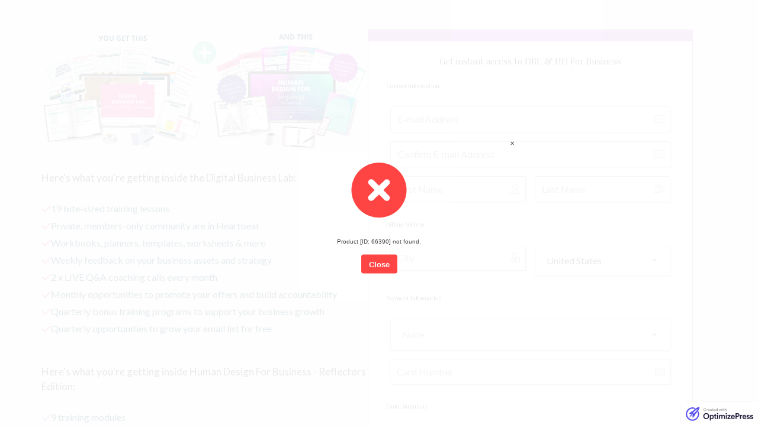

--- FILE ---
content_type: text/html; charset=UTF-8
request_url: https://hustleandgroove.com/dbl-hd4b-checkout-reflectors/
body_size: 38971
content:
<!DOCTYPE html>
<html lang="en-US" class="no-js no-svg" data-op3-support="no-js no-svg no-webp no-avif">
<head>
    <meta charset="UTF-8">
    <meta name="viewport" content="width=device-width, initial-scale=1">
    <link rel="profile" href="http://gmpg.org/xfn/11">
    <script
				type="text/javascript"
				src="https://app.termly.io/resource-blocker/74f9b7a5-607e-4476-b9d8-23ae23ae5431">
			</script><meta name='robots' content='index, follow, max-image-preview:large, max-snippet:-1, max-video-preview:-1' />

<!-- Google Tag Manager for WordPress by gtm4wp.com -->
<script data-cfasync="false" data-pagespeed-no-defer>
	var gtm4wp_datalayer_name = "dataLayer";
	var dataLayer = dataLayer || [];

	const gtm4wp_scrollerscript_debugmode         = false;
	const gtm4wp_scrollerscript_callbacktime      = 100;
	const gtm4wp_scrollerscript_readerlocation    = 150;
	const gtm4wp_scrollerscript_contentelementid  = "content";
	const gtm4wp_scrollerscript_scannertime       = 60;
</script>
<!-- End Google Tag Manager for WordPress by gtm4wp.com -->
	<!-- This site is optimized with the Yoast SEO plugin v26.8 - https://yoast.com/product/yoast-seo-wordpress/ -->
	<title>DBL HD4B Checkout - Reflectors - Lise Cartwright | Hustle &amp; Groove</title>
	<link rel="canonical" href="https://hustleandgroove.com/dbl-hd4b-checkout-reflectors/" />
	<meta property="og:locale" content="en_US" />
	<meta property="og:type" content="article" />
	<meta property="og:title" content="DBL HD4B Checkout - Reflectors - Lise Cartwright | Hustle &amp; Groove" />
	<meta property="og:description" content="Here&#8217;s what you&#8217;re getting inside the Digital Business Lab: 19 bite-sized training lessonsPrivate, members-only community are in HeartbeatWorkbooks, planners, templates, worksheets &amp; moreWeekly feedback on your business assets and strategy2 x LIVE Q&amp;A coaching calls every monthMonthly opportunities to promote your offers and build accountabilityQuarterly bonus training programs to support your business growthQuarterly opportunities to [&hellip;]" />
	<meta property="og:url" content="https://hustleandgroove.com/dbl-hd4b-checkout-reflectors/" />
	<meta property="og:site_name" content="Lise Cartwright | Hustle &amp; Groove" />
	<meta property="article:publisher" content="https://www.facebook.com/hustleandgroove" />
	<meta property="article:modified_time" content="2022-11-17T18:52:18+00:00" />
	<meta property="og:image" content="https://hustleandgroove.com/storage/2022/11/ReflMockup.png" />
	<meta property="og:image:width" content="500" />
	<meta property="og:image:height" content="500" />
	<meta property="og:image:type" content="image/png" />
	<meta name="twitter:card" content="summary_large_image" />
	<meta name="twitter:site" content="@Lisecnz" />
	<meta name="twitter:label1" content="Est. reading time" />
	<meta name="twitter:data1" content="2 minutes" />
	<script type="application/ld+json" class="yoast-schema-graph">{"@context":"https://schema.org","@graph":[{"@type":"WebPage","@id":"https://hustleandgroove.com/dbl-hd4b-checkout-reflectors/","url":"https://hustleandgroove.com/dbl-hd4b-checkout-reflectors/","name":"DBL HD4B Checkout - Reflectors - Lise Cartwright | Hustle &amp; Groove","isPartOf":{"@id":"https://hustleandgroove.com/#website"},"primaryImageOfPage":{"@id":"https://hustleandgroove.com/dbl-hd4b-checkout-reflectors/#primaryimage"},"image":{"@id":"https://hustleandgroove.com/dbl-hd4b-checkout-reflectors/#primaryimage"},"thumbnailUrl":"https://hustleandgroove.com/storage/2022/11/ReflMockup.png","datePublished":"2022-11-16T04:27:31+00:00","dateModified":"2022-11-17T18:52:18+00:00","breadcrumb":{"@id":"https://hustleandgroove.com/dbl-hd4b-checkout-reflectors/#breadcrumb"},"inLanguage":"en-US","potentialAction":[{"@type":"ReadAction","target":["https://hustleandgroove.com/dbl-hd4b-checkout-reflectors/"]}]},{"@type":"ImageObject","inLanguage":"en-US","@id":"https://hustleandgroove.com/dbl-hd4b-checkout-reflectors/#primaryimage","url":"https://hustleandgroove.com/storage/2022/11/ReflMockup.png","contentUrl":"https://hustleandgroove.com/storage/2022/11/ReflMockup.png","width":500,"height":500},{"@type":"BreadcrumbList","@id":"https://hustleandgroove.com/dbl-hd4b-checkout-reflectors/#breadcrumb","itemListElement":[{"@type":"ListItem","position":1,"name":"Home","item":"https://hustleandgroove.com/"},{"@type":"ListItem","position":2,"name":"DBL HD4B Checkout &#8211; Reflectors"}]},{"@type":"WebSite","@id":"https://hustleandgroove.com/#website","url":"https://hustleandgroove.com/","name":"Lise Cartwright | Hustle &amp; Groove","description":"Create a daily sales system without social media!","publisher":{"@id":"https://hustleandgroove.com/#/schema/person/b3457a54452abb39a51101753e0c7e9c"},"potentialAction":[{"@type":"SearchAction","target":{"@type":"EntryPoint","urlTemplate":"https://hustleandgroove.com/?s={search_term_string}"},"query-input":{"@type":"PropertyValueSpecification","valueRequired":true,"valueName":"search_term_string"}}],"inLanguage":"en-US"},{"@type":["Person","Organization"],"@id":"https://hustleandgroove.com/#/schema/person/b3457a54452abb39a51101753e0c7e9c","name":"Lise Cartwright","image":{"@type":"ImageObject","inLanguage":"en-US","@id":"https://hustleandgroove.com/#/schema/person/image/","url":"https://hustleandgroove.com/storage/2021/11/IMG_5741-scaled.jpg","contentUrl":"https://hustleandgroove.com/storage/2021/11/IMG_5741-scaled.jpg","width":1536,"height":2048,"caption":"Lise Cartwright"},"logo":{"@id":"https://hustleandgroove.com/#/schema/person/image/"},"description":"Founder of Hustle &amp; Groove and your creative business strategist. If you want to get notified of new posts just like the ones you see here, then make sure you join the awesome H &amp; G community — Join Now!","sameAs":["https://hustleandgroove.com","https://www.facebook.com/hustleandgroove","https://www.instagram.com/lisecartwrightnz/","https://www.pinterest.com/lisecnz/","https://x.com/Lisecnz","https://hustleandgroove.com/hgyoutube"]}]}</script>
	<!-- / Yoast SEO plugin. -->


<link rel='dns-prefetch' href='//hustle-and-groove.kit.com' />
<link rel='dns-prefetch' href='//js.stripe.com' />
<link rel='dns-prefetch' href='//www.googletagmanager.com' />
<link rel="alternate" type="application/rss+xml" title="Lise Cartwright | Hustle &amp; Groove &raquo; Feed" href="https://hustleandgroove.com/feed/" />
<link rel="alternate" type="application/rss+xml" title="Lise Cartwright | Hustle &amp; Groove &raquo; Comments Feed" href="https://hustleandgroove.com/comments/feed/" />
<link rel="alternate" title="oEmbed (JSON)" type="application/json+oembed" href="https://hustleandgroove.com/wp-json/oembed/1.0/embed?url=https%3A%2F%2Fhustleandgroove.com%2Fdbl-hd4b-checkout-reflectors%2F" />
<link rel="alternate" title="oEmbed (XML)" type="text/xml+oembed" href="https://hustleandgroove.com/wp-json/oembed/1.0/embed?url=https%3A%2F%2Fhustleandgroove.com%2Fdbl-hd4b-checkout-reflectors%2F&#038;format=xml" />
<link rel='stylesheet' id='opst-css-style-css' href='https://hustleandgroove.com/core/views/8bc0c86de2/css/all.min.css' type='text/css' media='all' />
<link rel='stylesheet' id='convertkit-broadcasts-css' href='https://hustleandgroove.com/core/modules/505996d988/resources/frontend/css/broadcasts.css' type='text/css' media='all' />
<link rel='stylesheet' id='convertkit-button-css' href='https://hustleandgroove.com/core/modules/505996d988/resources/frontend/css/button.css' type='text/css' media='all' />
<link rel='stylesheet' id='convertkit-form-css' href='https://hustleandgroove.com/core/modules/505996d988/resources/frontend/css/form.css' type='text/css' media='all' />
<link rel='stylesheet' id='convertkit-form-builder-field-css' href='https://hustleandgroove.com/core/modules/505996d988/resources/frontend/css/form-builder.css' type='text/css' media='all' />
<link rel='stylesheet' id='convertkit-form-builder-css' href='https://hustleandgroove.com/core/modules/505996d988/resources/frontend/css/form-builder.css' type='text/css' media='all' />
<style id='op3-reboot-inline-css' type='text/css'>
/*!
 * Bootstrap Reboot v4.6.2 (https://getbootstrap.com/)
 * Copyright 2011-2022 The Bootstrap Authors
 * Copyright 2011-2022 Twitter, Inc.
 * Licensed under MIT (https://github.com/twbs/bootstrap/blob/main/LICENSE)
 * Forked from Normalize.css, licensed MIT (https://github.com/necolas/normalize.css/blob/master/LICENSE.md)
 */dl,h1,h2,h3,h4,h5,h6,ol,p,pre,ul{margin-top:0}address,dl,ol,p,pre,ul{margin-bottom:1rem}img,svg{vertical-align:middle}body,caption{text-align:left}button,hr,input{overflow:visible}pre,textarea{overflow:auto}article,aside,figcaption,figure,footer,header,hgroup,legend,main,nav,section{display:block}dd,h1,h2,h3,h4,h5,h6,label,legend{margin-bottom:.5rem}address,legend{line-height:inherit}progress,sub,sup{vertical-align:baseline}label,output{display:inline-block}[role=button],[type=button]:not(:disabled),[type=reset]:not(:disabled),[type=submit]:not(:disabled),button:not(:disabled),summary{cursor:pointer}*,::after,::before{-webkit-box-sizing:border-box;box-sizing:border-box}html{font-family:sans-serif;line-height:1.15;-webkit-text-size-adjust:100%;-webkit-tap-highlight-color:transparent}body{margin:0;font-family:-apple-system,BlinkMacSystemFont,"Segoe UI",Roboto,"Helvetica Neue",Arial,"Noto Sans","Liberation Sans",sans-serif,"Apple Color Emoji","Segoe UI Emoji","Segoe UI Symbol","Noto Color Emoji";font-size:1rem;font-weight:400;line-height:1.5;color:#212529;background-color:#fff}[tabindex="-1"]:focus:not(:focus-visible){outline:0!important}hr{-webkit-box-sizing:content-box;box-sizing:content-box;height:0}abbr[data-original-title],abbr[title]{-webkit-text-decoration:underline dotted;text-decoration:underline dotted;cursor:help;border-bottom:0;-webkit-text-decoration-skip-ink:none;text-decoration-skip-ink:none}address{font-style:normal}ol ol,ol ul,ul ol,ul ul{margin-bottom:0}dt{font-weight:700}dd{margin-left:0}blockquote,figure{margin:0 0 1rem}b,strong{font-weight:bolder}small{font-size:80%}sub,sup{position:relative;font-size:75%;line-height:0}sub{bottom:-.25em}sup{top:-.5em}a{color:#007bff;text-decoration:none;background-color:transparent}a:hover{color:#0056b3;text-decoration:underline}a:not([href]):not([class]),a:not([href]):not([class]):hover{color:inherit;text-decoration:none}code,kbd,pre,samp{font-family:SFMono-Regular,Menlo,Monaco,Consolas,"Liberation Mono","Courier New",monospace;font-size:1em}pre{-ms-overflow-style:scrollbar}img{border-style:none}svg{overflow:hidden}table{border-collapse:collapse}caption{padding-top:.75rem;padding-bottom:.75rem;color:#6c757d;caption-side:bottom}th{text-align:inherit;text-align:-webkit-match-parent}button{border-radius:0}button:focus:not(:focus-visible){outline:0}button,input,optgroup,select,textarea{margin:0;font-family:inherit;font-size:inherit;line-height:inherit}button,select{text-transform:none}select{word-wrap:normal}[type=button],[type=reset],[type=submit],button{-webkit-appearance:button}[type=button]::-moz-focus-inner,[type=reset]::-moz-focus-inner,[type=submit]::-moz-focus-inner,button::-moz-focus-inner{padding:0;border-style:none}input[type=radio],input[type=checkbox]{-webkit-box-sizing:border-box;box-sizing:border-box;padding:0}textarea{resize:vertical}fieldset{min-width:0;padding:0;margin:0;border:0}legend{width:100%;max-width:100%;padding:0;font-size:1.5rem;color:inherit;white-space:normal}[type=number]::-webkit-inner-spin-button,[type=number]::-webkit-outer-spin-button{height:auto}[type=search]{outline-offset:-2px;-webkit-appearance:none}[type=search]::-webkit-search-decoration{-webkit-appearance:none}::-webkit-file-upload-button{font:inherit;-webkit-appearance:button}summary{display:list-item}template{display:none}[hidden]{display:none!important}

</style>
<style id='op3-frontend-stylesheet-inline-css' type='text/css'>
html{--op3-post-featured-image-fallback:"https://hustleandgroove.com/core/modules/f56d913f9a/public/assets/img/img-placeholder.svg";--op3-post-featured-image-real:"https://hustleandgroove.com/storage/2022/11/ReflMockup.png";--op3-post-featured-image-computed:var(--op3-post-featured-image-real,var(--op3-post-featured-image-fallback));}body{-webkit-font-smoothing:antialiased;-moz-osx-font-smoothing:grayscale;--op3-featured-image-fallback:var(--op3-post-featured-image-fallback)}body.opf_funnel-template-op_builder_blank,body.page-template-op_builder_blank,body.post-template-op_builder_blank{font-family:'IBM Plex Sans',sans-serif}body.opf_funnel-template-op_builder_blank h1,body.opf_funnel-template-op_builder_blank h2,body.opf_funnel-template-op_builder_blank h3,body.opf_funnel-template-op_builder_blank h4,body.opf_funnel-template-op_builder_blank h5,body.opf_funnel-template-op_builder_blank h6,body.page-template-op_builder_blank h1,body.page-template-op_builder_blank h2,body.page-template-op_builder_blank h3,body.page-template-op_builder_blank h4,body.page-template-op_builder_blank h5,body.page-template-op_builder_blank h6,body.post-template-op_builder_blank h1,body.post-template-op_builder_blank h2,body.post-template-op_builder_blank h3,body.post-template-op_builder_blank h4,body.post-template-op_builder_blank h5,body.post-template-op_builder_blank h6{font-family:Poppins,sans-serif}.op3-designer-element{overflow-x:clip;overflow-y:visible}img{max-width:100%;height:auto}img.emoji{display:inline!important;border:none!important;height:1em!important;width:1em!important;margin:0 .07em!important;vertical-align:-.1em!important;background:0 0!important;padding:0!important;-webkit-box-shadow:none!important;box-shadow:none!important}[data-op3-contenteditable] [style*=";color:"] a,[data-op3-contenteditable] [style*="; color:"] a,[data-op3-contenteditable] [style^="color:"] a{color:inherit!important}[data-op3-contenteditable] [style*=";background-clip:text;"] *,[data-op3-contenteditable] [style*=";background-clip: text;"] *,[data-op3-contenteditable] [style*="; background-clip:text;"] *,[data-op3-contenteditable] [style*="; background-clip: text;"] *,[data-op3-contenteditable] [style^="background-clip:text;"] *,[data-op3-contenteditable] [style^="background-clip: text;"] *{color:inherit;background-image:inherit;background-size:inherit;background-position:inherit;background-clip:inherit;-webkit-background-clip:inherit;text-fill-color:inherit;-webkit-text-fill-color:inherit}.op3-element__tcp--non-a,.op3-element__tcp--non-a:hover{font:inherit;color:inherit;text-transform:inherit;text-decoration:inherit;text-shadow:inherit}[data-op3-children="0"],[data-op3-children="1"],[data-op3-children="2"],[data-op3-children="3"],[data-op3-children="4"],[data-op3-children="5"],[data-op3-children="6"],[data-op3-children="7"],[data-op3-children="8"],[data-op3-children="9"],[data-op3-children="10"]{foo:bar}#wpadminbar #wp-admin-bar-op3_edit_page>.ab-item::before{content:"\f464";top:2px}.grecaptcha-badge{display:none}a[href='#wlm_login#'],a[href='#wlm_logout#']{display:none!important}.op3-absolute-link{position:absolute;display:block;top:0;right:0;bottom:0;left:0}.op3-element{position:relative;display:block;max-width:100%;background:center center no-repeat none;-webkit-transition:all 0s ease;transition:all 0s ease}.op3-element [data-op-element-hidden="1"],.op3-element[data-op-element-hidden="1"]{display:none!important}.op3-element [data-op-visibility-hidden="1"],.op3-element[data-op-visibility-hidden="1"]{visibility:hidden}.op3-element *{-webkit-transition:all 0s ease;transition:all 0s ease}.op3-element [data-op3-element-container]{border-color:transparent!important;border-width:0}.op3-element [data-op3-border]{position:absolute;top:0;left:0;width:100%;height:100%;z-index:auto;border-width:0;overflow:hidden}.op3-element [data-op3-border]>[data-op3-background]{will-change:top}.op3-element [data-op3-background]{position:absolute;display:block;width:100%;height:100%;top:0;left:0;overflow:hidden;-webkit-transition:inherit;transition:inherit;pointer-events:none}.op3-element [data-op3-background]::after,.op3-element [data-op3-background]::before{content:"";position:absolute;display:block;width:100%;height:100%;top:0;left:0;-webkit-transition:inherit;transition:inherit;pointer-events:none}.op3-element [data-op3-background=map],.op3-element [data-op3-children]>.op3-element[data-op3-element-spec=togglestatuserror],.op3-element [data-op3-children][data-op3-toggle-status=error]>.op3-element{display:none}.op3-element [data-op3-background]::before{opacity:1}.op3-element [data-op3-background]::after,.op3-element:hover>.op3-background-ancestor>[data-op3-background]::before,.op3-element:hover>.op3-background-ancestor>[data-op3-border]>[data-op3-background]::before,.op3-element:hover>.op3-background-ancestor>[data-op3-element-container]>[data-op3-border]>[data-op3-background]::before,.op3-element:hover>.op3-background-parent>[data-op3-background]::before,.op3-element:hover>.op3-background-parent>[data-op3-border]>[data-op3-background]::before,.op3-element:hover>.op3-background-parent>[data-op3-element-container]>[data-op3-border]>[data-op3-background]::before,.op3-element:hover>[data-op3-background]::before,.op3-element:hover>[data-op3-element-container]>[data-op3-border]>[data-op3-background]::before{opacity:0}.op3-element [data-op3-background=video] [data-op3-video-selfhosted],.op3-element [data-op3-background=video] iframe{position:absolute;left:0;top:0;width:100%;height:100%}.op3-element [data-op3-background=video] [data-op3-code]{border-width:0}.op3-element [data-op3-background=video] [data-op3-aspect-ratio]{position:absolute;top:0;left:0;width:100%;height:0}.op3-element [data-op3-background=video] [data-op3-aspect-ratio=""],.op3-element [data-op3-background=video] [data-op3-aspect-ratio="16:9"]{padding-top:56.25%}.op3-element [data-op3-background=video] [data-op3-aspect-ratio="16:10"]{padding-top:62.5%}.op3-element [data-op3-background=video] [data-op3-aspect-ratio="21:9"]{padding-top:42.86%}.op3-element [data-op3-background=video] [data-op3-aspect-ratio="4:3"]{padding-top:75%}.op3-element [data-op3-background=video] [data-op3-aspect-ratio="4:5"]{padding-top:125%}.op3-element [data-op3-background=video] [data-op3-aspect-ratio="1:1"]{padding-top:100%}.op3-element [data-op3-background=video] [data-op3-aspect-ratio="9:16"]{padding-top:178%}.op3-element [data-op3-background=video] [data-element-object-fit][data-element-object-fit]{position:absolute;top:50%;left:50%;-webkit-transform:translate(-50%,-50%) translateZ(0);transform:translate(-50%,-50%) translateZ(0)}.op3-element [data-op3-background=video] [data-op3-video-selfhosted]{-o-object-fit:cover;object-fit:cover}.op3-element .op3-background-ancestor,.op3-element .op3-background-parent{position:relative}.op3-element:hover>.op3-background-ancestor>[data-op3-background]::after,.op3-element:hover>.op3-background-ancestor>[data-op3-border]>[data-op3-background]::after,.op3-element:hover>.op3-background-ancestor>[data-op3-element-container]>[data-op3-border]>[data-op3-background]::after,.op3-element:hover>.op3-background-parent>[data-op3-background]::after,.op3-element:hover>.op3-background-parent>[data-op3-border]>[data-op3-background]::after,.op3-element:hover>.op3-background-parent>[data-op3-element-container]>[data-op3-border]>[data-op3-background]::after,.op3-element:hover>[data-op3-background]::after,.op3-element:hover>[data-op3-element-container]>[data-op3-border]>[data-op3-background]::after{opacity:1}.op3-element[data-op3-has-children="0"]:hover [data-op3-background]::before{opacity:0}.op3-element[data-op3-has-children="0"]:hover [data-op3-background]::after{opacity:1}.op3-element [data-op3-children][data-op3-toggle-status=error]>.op3-element[data-op3-element-spec=togglestatuserror]{display:block}.op3-element[data-op-animation-state~=enter]{opacity:0;pointer-events:none}.op3-element[data-op-animation-state=enter]{-webkit-transition:all 0s!important;transition:all 0s!important}.op3-element[data-op-animation-state~=enter-active]{opacity:1;pointer-events:all}.op3-element[data-op-animation-style=fade][data-op-animation-state~=enter-active]{-webkit-transition:opacity .7s ease!important;transition:opacity .7s ease!important}.op3-element[data-op-animation-style=scale-up][data-op-animation-state~=enter]{-webkit-transform:scale(.5);transform:scale(.5)}.op3-element[data-op-animation-style=scale-up][data-op-animation-state~=enter-active]{-webkit-transform:scale(1);transform:scale(1);-webkit-transition:opacity .7s ease,-webkit-transform .7s ease!important;transition:opacity .7s ease,-webkit-transform .7s ease!important;transition:opacity .7s ease,transform .7s ease!important;transition:opacity .7s ease,transform .7s ease,-webkit-transform .7s ease!important}.op3-element[data-op-animation-style=scale-down][data-op-animation-state~=enter]{-webkit-transform:scale(1.5);transform:scale(1.5)}.op3-element[data-op-animation-style=scale-down][data-op-animation-state~=enter-active]{-webkit-transform:scale(1);transform:scale(1);-webkit-transition:opacity .7s ease,-webkit-transform .7s ease!important;transition:opacity .7s ease,-webkit-transform .7s ease!important;transition:opacity .7s ease,transform .7s ease!important;transition:opacity .7s ease,transform .7s ease,-webkit-transform .7s ease!important}.op3-element[data-op-animation-style=slide-up][data-op-animation-state~=enter]{-webkit-transform:translateY(10%);transform:translateY(10%)}.op3-element[data-op-animation-style=slide-up][data-op-animation-state~=enter-active]{-webkit-transform:translateY(0);transform:translateY(0);-webkit-transition:opacity .7s ease,-webkit-transform .7s ease!important;transition:opacity .7s ease,-webkit-transform .7s ease!important;transition:opacity .7s ease,transform .7s ease!important;transition:opacity .7s ease,transform .7s ease,-webkit-transform .7s ease!important}.op3-element[data-op-animation-style=slide-down][data-op-animation-state~=enter]{-webkit-transform:translateY(-10%);transform:translateY(-10%)}.op3-element[data-op-animation-style=slide-down][data-op-animation-state~=enter-active]{-webkit-transform:translateY(0);transform:translateY(0);-webkit-transition:opacity .7s ease,-webkit-transform .7s ease!important;transition:opacity .7s ease,-webkit-transform .7s ease!important;transition:opacity .7s ease,transform .7s ease!important;transition:opacity .7s ease,transform .7s ease,-webkit-transform .7s ease!important}.op3-element[data-op-animation-style=slide-left][data-op-animation-state~=enter]{-webkit-transform:translateX(10%);transform:translateX(10%)}.op3-element[data-op-animation-style=slide-left][data-op-animation-state~=enter-active]{-webkit-transform:translateX(0);transform:translateX(0);-webkit-transition:opacity .7s ease,-webkit-transform .7s ease!important;transition:opacity .7s ease,-webkit-transform .7s ease!important;transition:opacity .7s ease,transform .7s ease!important;transition:opacity .7s ease,transform .7s ease,-webkit-transform .7s ease!important}.op3-element[data-op-animation-style=slide-right][data-op-animation-state~=enter]{-webkit-transform:translateX(-10%);transform:translateX(-10%)}.op3-element[data-op-animation-style=slide-right][data-op-animation-state~=enter-active]{-webkit-transform:translateX(0);transform:translateX(0);-webkit-transition:opacity .7s ease,-webkit-transform .7s ease!important;transition:opacity .7s ease,-webkit-transform .7s ease!important;transition:opacity .7s ease,transform .7s ease!important;transition:opacity .7s ease,transform .7s ease,-webkit-transform .7s ease!important}.op3-element[data-op-animation-style=grow][data-op-animation-state~=enter]{-webkit-transform:scale(0);transform:scale(0)}.op3-element[data-op-animation-style=grow][data-op-animation-state~=enter-active]{-webkit-transform:scale(1);transform:scale(1);-webkit-transition:opacity .7s ease,-webkit-transform .7s ease!important;transition:opacity .7s ease,-webkit-transform .7s ease!important;transition:opacity .7s ease,transform .7s ease!important;transition:opacity .7s ease,transform .7s ease,-webkit-transform .7s ease!important}.op3-element[data-op-animation-style=shrink][data-op-animation-state~=enter]{-webkit-transform:scale(2.5);transform:scale(2.5)}.op3-element[data-op-animation-style=shrink][data-op-animation-state~=enter-active]{-webkit-transform:scale(1);transform:scale(1);-webkit-transition:opacity .7s ease,-webkit-transform .7s ease!important;transition:opacity .7s ease,-webkit-transform .7s ease!important;transition:opacity .7s ease,transform .7s ease!important;transition:opacity .7s ease,transform .7s ease,-webkit-transform .7s ease!important}.op3-element__background,.op3-element__canvas{z-index:0;pointer-events:none;-webkit-transition-duration:inherit}@media (max-width:767px){.op3-element [data-op3-background=video][data-op3-show-on-mobile="0"]{display:none}}.op3-element__container{position:static;min-width:0;-ms-flex-item-align:stretch;-ms-grid-row-align:stretch;align-self:stretch;-webkit-box-flex:1;-ms-flex:1;flex:1;overflow:hidden;border:1px currentColor}.op3-element__canvas{position:absolute;display:-ms-grid;display:grid;top:0;right:0;bottom:0;left:0;transition-duration:inherit;overflow:hidden;border-radius:inherit;border:inherit;border-color:transparent!important}.op3-element__background{-ms-grid-row:1;-ms-grid-column:1;grid-area:1/1/1/1;transition-duration:inherit}.op3-element__background::after,.op3-element__background::before{content:"";position:absolute;display:block;width:100%;height:100%;top:0;left:0;-webkit-transition:inherit;transition:inherit}.op3-element__background::before{opacity:1}.op3-element__background::after,.op3-element__container:hover>.op3-element__canvas>.op3-element__background::before{opacity:0}.op3-element__container:hover>.op3-element__canvas>.op3-element__background::after{opacity:1}.op3-element__contenteditable,.op3-element__html{position:relative}.op3-element__contenteditable,.op3-element__contenteditable>*,.op3-element__html,.op3-element__html>*{-webkit-transition-duration:inherit;transition-duration:inherit}.op3-element__children{-webkit-box-flex:1;-ms-flex:1;flex:1}.op3-alt-icon,.op3-dropdown-icon,.op3-icon{display:inline-block;font-style:normal;font-weight:400;font-variant:normal;font-stretch:normal;line-height:1;font-size:1em;speak:none;text-transform:none;-webkit-font-smoothing:subpixel-antialiased;-moz-osx-font-smoothing:grayscale}.op3-alt-icon svg,.op3-dropdown-icon svg,.op3-icon svg{display:block}.op3-icon-sm{font-size:.8em}.op3-icon-lg{font-size:1.2em}.op3-icon-16{font-size:16px}.op3-icon-32{font-size:32px}.op3-icon-bg-circle,.op3-icon-bg-square{padding:.35em;background-color:#eee}.op3-icon-bg-circle{border-radius:50%}.op3-icon-ul{padding-left:0;list-style-type:none}.op3-icon-ul>li{display:flex;align-items:flex-start;line-height:1.4}.op3-icon-ul>li>.op3-icon{margin-right:.4em;line-height:inherit}.op3-icon-is-spinning{animation:op3-icon-spin 2s infinite linear}@keyframes op3-icon-spin{0%{transform:rotate(0)}100%{transform:rotate(360deg)}}.op3-icon-rotate-90{transform:rotate(90deg)}.op3-icon-rotate-180{transform:rotate(180deg)}.op3-icon-rotate-270{transform:rotate(270deg)}.op3-icon-flip-y{transform:scale(-1,1)}.op3-icon-flip-x{transform:scale(1,-1)}.opc-form[data-opc-buyer-current-country="1"] .opc-field-wrapper[data-op3-element-spec=different-country],.opc-form[data-opc-payment-card-number="1"] .opc-field-wrapper[data-op3-element-spec=card-entry],.opc-form[data-opc-payment-card-number="-1"] .opc-field-wrapper[data-op3-element-spec=card-number]{display:none}.opc-form .opc-field-wrapper[data-opc-error]:after{content:attr(data-opc-error);display:block;color:red;font-size:.75em}.opc-form .opc-field-wrapper[data-opc-error] .op3-element-checkbox-edit,.opc-form .opc-field-wrapper[data-opc-error] .op3-element-input-edit,.opc-form .opc-field-wrapper[data-opc-error] .op3-element-select-edit{box-shadow:0 0 0 1px red}.opc-form [data-opc-footer=bump],.opc-form [data-opc-footer=discount],.opc-form [data-opc-footer=future-discount],.opc-form [data-opc-footer=future-tax],.opc-form [data-opc-footer=subtotal],.opc-form [data-opc-footer=tax]{display:none}.opc-form[data-opc-footer-discount]:not([data-opc-footer-discount="0"]) [data-opc-footer=discount],.opc-form[data-opc-footer-discount][data-opc-footer-tax]:not([data-opc-footer-discount="0"]):not([data-opc-footer-tax="0"]) [data-opc-footer=subtotal],.opc-form[data-opc-footer-future-discount]:not([data-opc-footer-future-discount="0"]) [data-opc-footer=future-discount],.opc-form[data-opc-footer-future-tax]:not([data-opc-footer-future-tax="0"]) [data-opc-footer=future-tax],.opc-form[data-opc-footer-products-count]:not([data-opc-footer-products-count="0"]):not([data-opc-footer-products-count="1"]) [data-opc-footer=bump],.opc-form[data-opc-footer-products-count][data-opc-footer-tax]:not([data-opc-footer-products-count="0"]):not([data-opc-footer-products-count="1"]):not([data-opc-footer-tax="0"]) [data-opc-footer=subtotal],.opc-form[data-opc-footer-tax]:not([data-opc-footer-tax="0"]) [data-opc-footer=tax]{display:block}.opc-form .stripe-payment-requests{margin-bottom:10px}.opc-overlay{position:fixed;display:block;top:0;right:0;bottom:0;left:0;background:hsla(0,0%,100%,.9);visibility:hidden;opacity:0;z-index:1001;transition:all .2s}.opc-overlay .opc-overlay-content{position:absolute;display:block;top:50%;left:50%;width:100%;max-width:480px;padding:3em;line-height:1.5;transform:translate(-50%,-50%);text-align:center;text-decoration:none;color:#444}.opc-overlay .opc-overlay-close{position:absolute;display:block;top:1em;right:1em;width:1em;height:1em;line-height:1em;font-size:1em;text-align:inherit;text-decoration:inherit;color:inherit}.opc-overlay .opc-overlay-icon{display:block;width:128px;height:128px;margin:0 auto;background-size:contain}.opc-overlay .opc-overlay-title{margin:1em 0;display:none}.opc-overlay .opc-overlay-message{margin:1.5em 0}.opc-overlay .opc-overlay-button{margin:0;padding:.5em 1em;font-size:13px;font-weight:700;line-height:1.5;border-radius:4px;background:none;border:none;outline:none;background-color:#444;color:#fff}.opc-overlay .opc-overlay-icon,.opc-overlay .opc-overlay-message,.opc-overlay .opc-overlay-title{line-height:inherit;text-align:inherit;text-decoration:inherit;color:inherit}.opc-overlay.opc-overlay-disabled .opc-overlay-button,.opc-overlay.opc-overlay-disabled .opc-overlay-close,.opc-overlay[data-opc-overlay-type=hidden] .opc-overlay-button,.opc-overlay[data-opc-overlay-type=hidden] .opc-overlay-close{visibility:hidden}.opc-overlay[data-opc-overlay-type=error],.opc-overlay[data-opc-overlay-type=info],.opc-overlay[data-opc-overlay-type=loading],.opc-overlay[data-opc-overlay-type=success],.opc-overlay[data-opc-overlay-type=warning]{visibility:visible;opacity:1}.opc-overlay[data-opc-overlay-type=info] .opc-overlay-icon{background-image:url("data:image/svg+xml;charset=utf-8,%3Csvg xmlns='http://www.w3.org/2000/svg' viewBox='0 0 22 22'%3E%3Ccircle cx='11' cy='11' r='8' fill='%2333b5e5'/%3E%3Cpath d='M10.994 6.91c-.49 0-.89.401-.89.89 0 .49.4.893.89.893s.893-.402.893-.892-.403-.89-.893-.89zm0 2.567a.893.893 0 00-.89.888v3.854c0 .487.4.89.89.89a.896.896 0 00.893-.89v-3.854a.894.894 0 00-.893-.888z' fill='%23fff'/%3E%3C/svg%3E")}.opc-overlay[data-opc-overlay-type=info] .opc-overlay-button{background-color:#33b5e5}.opc-overlay[data-opc-overlay-type=warning] .opc-overlay-icon{background-image:url("data:image/svg+xml;charset=utf-8,%3Csvg xmlns='http://www.w3.org/2000/svg' viewBox='0 0 22 22'%3E%3Ccircle cx='11' cy='11' r='8' fill='%23fb3'/%3E%3Cpath d='M10.994 15.11a.894.894 0 01-.89-.891c0-.49.4-.893.89-.893s.893.403.893.893-.403.89-.893.89zm0-2.567a.893.893 0 01-.89-.889V7.801c0-.488.4-.89.89-.89.492 0 .893.404.893.89v3.853a.894.894 0 01-.893.889z' fill='%23fff'/%3E%3C/svg%3E")}.opc-overlay[data-opc-overlay-type=warning] .opc-overlay-button{background-color:#fb3}.opc-overlay[data-opc-overlay-type=error] .opc-overlay-icon{background-image:url("data:image/svg+xml;charset=utf-8,%3Csvg xmlns='http://www.w3.org/2000/svg' viewBox='0 0 22 22'%3E%3Ccircle cx='11' cy='11' r='8' fill='%23f44'/%3E%3Cpath d='M13.878 13.9a.895.895 0 00.001-1.258L9.383 8.099a.892.892 0 00-1.26 0 .898.898 0 000 1.26l4.495 4.543a.892.892 0 001.26-.002zm.022-5.778a.895.895 0 00-1.258-.001l-4.543 4.496a.892.892 0 000 1.26.898.898 0 001.26 0l4.543-4.495a.892.892 0 00-.002-1.26z' fill='%23fff'/%3E%3C/svg%3E")}.opc-overlay[data-opc-overlay-type=error] .opc-overlay-button{background-color:#f44}.opc-overlay[data-opc-overlay-type=success] .opc-overlay-icon{background-image:url("data:image/svg+xml;charset=utf-8,%3Csvg xmlns='http://www.w3.org/2000/svg' viewBox='0 0 22 22'%3E%3Ccircle cx='11' cy='11' r='8' fill='%2300c851'/%3E%3Cpath d='M9.24 13.877a.895.895 0 001.258.001l4.542-4.496a.892.892 0 000-1.26.898.898 0 00-1.26 0l-4.543 4.496a.892.892 0 00.003 1.26zm1.252-.002a.896.896 0 00.001-1.259l-2.275-2.321a.892.892 0 00-1.26 0 .898.898 0 000 1.26l2.275 2.322a.892.892 0 001.259-.002z' fill='%23fff'/%3E%3C/svg%3E")}.opc-overlay[data-opc-overlay-type=success] .opc-overlay-button{background-color:#00c851}.opc-overlay[data-opc-overlay-type=loading] .opc-overlay-icon{background-image:url("data:image/svg+xml;charset=utf-8,%3Csvg xmlns='http://www.w3.org/2000/svg' width='40' height='40' viewBox='0 0 50 50'%3E%3Cpath fill='%23444' d='M37.06 39.598c7.904-6.632 8.936-18.416 2.303-26.321-6.632-7.904-18.417-8.935-26.321-2.303l2.615 3.117c6.182-5.188 15.401-4.383 20.59 1.8 5.188 6.184 4.382 15.402-1.802 20.591l2.615 3.116z'%3E%3CanimateTransform attributeType='xml' attributeName='transform' type='rotate' from='0 25 25' to='360 25 25' dur='0.6s' repeatCount='indefinite'/%3E%3C/path%3E%3C/svg%3E")}.opc-download>.opc-download-error,.opc-download>.opc-download-item{display:none}.opc-download:after{content:"";display:block;margin:0 auto;width:32px;height:32px;background-size:contain;background-image:url("data:image/svg+xml;charset=utf-8,%3Csvg xmlns='http://www.w3.org/2000/svg' width='40' height='40' viewBox='0 0 50 50'%3E%3Cpath fill='%23444' d='M37.06 39.598c7.904-6.632 8.936-18.416 2.303-26.321-6.632-7.904-18.417-8.935-26.321-2.303l2.615 3.117c6.182-5.188 15.401-4.383 20.59 1.8 5.188 6.184 4.382 15.402-1.802 20.591l2.615 3.116z'%3E%3CanimateTransform attributeType='xml' attributeName='transform' type='rotate' from='0 25 25' to='360 25 25' dur='0.6s' repeatCount='indefinite'/%3E%3C/path%3E%3C/svg%3E")}.opc-download[data-opc-download-status=success]:after{display:none}.opc-download[data-opc-download-status=success] .opc-download-item{display:block}.opc-download[data-opc-download-status=error]:after{display:none}.opc-download[data-opc-download-status=error] .opc-download-error{display:block}.opc-summary:after{content:"";display:block;margin:0 auto;width:32px;height:32px;background-size:contain;background-image:url("data:image/svg+xml;charset=utf-8,%3Csvg xmlns='http://www.w3.org/2000/svg' width='40' height='40' viewBox='0 0 50 50'%3E%3Cpath fill='%23444' d='M37.06 39.598c7.904-6.632 8.936-18.416 2.303-26.321-6.632-7.904-18.417-8.935-26.321-2.303l2.615 3.117c6.182-5.188 15.401-4.383 20.59 1.8 5.188 6.184 4.382 15.402-1.802 20.591l2.615 3.116z'%3E%3CanimateTransform attributeType='xml' attributeName='transform' type='rotate' from='0 25 25' to='360 25 25' dur='0.6s' repeatCount='indefinite'/%3E%3C/path%3E%3C/svg%3E")}.opc-summary .opc-summary-status,.opc-summary[data-opc-summary-status=success]:after{display:none}.opc-summary[data-opc-summary-status=success] .opc-summary-status:not(.opc-summary-status-error){display:block}.opc-summary[data-opc-summary-status=error]:after{display:none}.opc-summary[data-opc-summary-status=error] .opc-summary-status.opc-summary-status-error{display:block}.opc-summary [data-opc-summary=discount],.opc-summary [data-opc-summary=subtotal],.opc-summary [data-opc-summary=tax]{display:none}.opc-summary[data-opc-summary-discount]:not([data-opc-summary-discount="0"]) [data-opc-summary=discount],.opc-summary[data-opc-summary-discount][data-opc-summary-tax]:not([data-opc-summary-discount="0"]):not([data-opc-summary-tax="0"]) [data-opc-summary=subtotal],.opc-summary[data-opc-summary-products-count][data-opc-summary-tax]:not([data-opc-summary-products-count="0"]):not([data-opc-summary-products-count="1"]):not([data-opc-summary-tax="0"]) [data-opc-summary=subtotal],.opc-summary[data-opc-summary-tax]:not([data-opc-summary-tax="0"]) [data-opc-summary=tax]{display:block}.opc-onetimeoffer>.op3-element,.opc-onetimeoffer[data-oto-payment-card-number="1"] .opc-field-wrapper[data-op3-element-spec=card-entry],.opc-onetimeoffer[data-oto-payment-card-number="-1"] .opc-field-wrapper[data-op3-element-spec=card-number]{display:none}.opc-onetimeoffer:after{content:"";display:block;margin:0 auto;width:32px;height:32px;background-size:contain;background-image:url("data:image/svg+xml;charset=utf-8,%3Csvg xmlns='http://www.w3.org/2000/svg' width='40' height='40' viewBox='0 0 50 50'%3E%3Cpath fill='%23444' d='M37.06 39.598c7.904-6.632 8.936-18.416 2.303-26.321-6.632-7.904-18.417-8.935-26.321-2.303l2.615 3.117c6.182-5.188 15.401-4.383 20.59 1.8 5.188 6.184 4.382 15.402-1.802 20.591l2.615 3.116z'%3E%3CanimateTransform attributeType='xml' attributeName='transform' type='rotate' from='0 25 25' to='360 25 25' dur='0.6s' repeatCount='indefinite'/%3E%3C/path%3E%3C/svg%3E")}.opc-onetimeoffer[data-opc-onetimeoffer-status=success]:after{display:none}.opc-onetimeoffer[data-opc-onetimeoffer-status=success] .op3-element{display:block}.opc-onetimeoffer[data-opc-onetimeoffer-status=error]:after{display:none}.opc-onetimeoffer[data-opc-onetimeoffer-status=error] .opc-onetimeoffer-error{display:block}.select2-container{-webkit-box-sizing:border-box;box-sizing:border-box;display:inline-block;margin:0;position:relative;vertical-align:middle}.select2-container .select2-selection--single{-webkit-box-sizing:border-box;box-sizing:border-box;cursor:pointer;display:block;height:28px;-moz-user-select:none;-ms-user-select:none;user-select:none;-webkit-user-select:none}.select2-container .select2-selection--single .select2-selection__rendered{display:block;padding-right:20px;overflow:hidden;text-overflow:ellipsis;white-space:nowrap}.select2-container .select2-selection--single .select2-selection__clear{position:relative}.select2-container[dir=rtl] .select2-selection--single .select2-selection__rendered{padding-right:8px;padding-left:20px}.select2-container .select2-selection--multiple{-webkit-box-sizing:border-box;box-sizing:border-box;cursor:pointer;display:block;min-height:32px;-moz-user-select:none;-ms-user-select:none;user-select:none;-webkit-user-select:none}.select2-container .select2-selection--multiple .select2-selection__rendered{display:inline-block;overflow:hidden;padding-left:8px;text-overflow:ellipsis;white-space:nowrap}.select2-container .select2-search--inline{float:left}.select2-container .select2-search--inline .select2-search__field{-webkit-box-sizing:border-box;box-sizing:border-box;border:none;font-size:100%;margin-top:5px;padding:0}.select2-container .select2-search--inline .select2-search__field::-webkit-search-cancel-button{-webkit-appearance:none}.select2-dropdown{background-color:#fff;border:1px solid #aaa;border-radius:4px;-webkit-box-sizing:border-box;box-sizing:border-box;display:block;position:absolute;left:-100000px;width:100%;z-index:1051}.select2-results{display:block}.select2-results__options{list-style:none;margin:0;padding:0}.select2-results__option{padding:6px;-moz-user-select:none;-ms-user-select:none;user-select:none;-webkit-user-select:none}.select2-results__option[aria-selected]{cursor:pointer}.select2-container--open .select2-dropdown{left:0}.select2-container--open .select2-dropdown--above{border-bottom-left-radius:0;border-bottom-right-radius:0}.select2-container--open .select2-dropdown--below{border-top-left-radius:0;border-top-right-radius:0}.select2-search--dropdown{display:block;padding:4px}.select2-search--dropdown .select2-search__field{padding:4px;width:100%;-webkit-box-sizing:border-box;box-sizing:border-box}.select2-search--dropdown .select2-search__field::-webkit-search-cancel-button{-webkit-appearance:none}.select2-search--dropdown.select2-search--hide{display:none}.select2-close-mask{border:0;margin:0;padding:0;display:block;position:fixed;left:0;top:0;min-height:100%;min-width:100%;height:auto;width:auto;opacity:0;z-index:99;background-color:#fff;filter:alpha(opacity=0)}.select2-hidden-accessible{border:0!important;clip:rect(0 0 0 0)!important;-webkit-clip-path:inset(50%)!important;clip-path:inset(50%)!important;height:1px!important;overflow:hidden!important;padding:0!important;position:absolute!important;width:1px!important;white-space:nowrap!important}.select2-container--classic .select2-results>.select2-results__options,.select2-container--default .select2-results>.select2-results__options{max-height:200px;overflow-y:auto}.select2-container--default .select2-selection--single{background-color:#fff;border-radius:4px}.select2-container--default .select2-selection--single .select2-selection__clear{cursor:pointer;float:right;font-weight:700}.select2-container--default .select2-selection--single .select2-selection__placeholder{color:#999}.select2-container--default .select2-selection--single .select2-selection__arrow b{border-color:#888 transparent transparent;border-style:solid;border-width:5px 4px 0;height:0;left:50%;margin-left:-4px;margin-top:-2px;position:absolute;top:50%;width:0}.select2-container--default[dir=rtl] .select2-selection--single .select2-selection__clear{float:left}.select2-container--default[dir=rtl] .select2-selection--single .select2-selection__arrow{left:1px;right:auto}.select2-container--default.select2-container--disabled .select2-selection--single{background-color:#eee;cursor:default}.select2-container--default.select2-container--disabled .select2-selection--single .select2-selection__clear{display:none}.select2-container--default.select2-container--open .select2-selection--single .select2-selection__arrow b{border-color:transparent transparent #888;border-width:0 4px 5px}.select2-container--default .select2-selection--multiple{background-color:#fff;border:1px solid #aaa;border-radius:4px;cursor:text}.select2-container--default .select2-selection--multiple .select2-selection__rendered{-webkit-box-sizing:border-box;box-sizing:border-box;list-style:none;margin:0;padding:0 5px;width:100%}.select2-container--default .select2-selection--multiple .select2-selection__rendered li{list-style:none}.select2-container--default .select2-selection--multiple .select2-selection__clear{cursor:pointer;float:right;font-weight:700;margin-top:5px;margin-right:10px;padding:1px}.select2-container--default .select2-selection--multiple .select2-selection__choice{background-color:#e4e4e4;border:1px solid #aaa;border-radius:4px;cursor:default;float:left;margin-right:5px;margin-top:5px;padding:0 5px}.select2-container--default .select2-selection--multiple .select2-selection__choice__remove{color:#999;cursor:pointer;display:inline-block;font-weight:700;margin-right:2px}.select2-container--default .select2-selection--multiple .select2-selection__choice__remove:hover{color:#333}.select2-container--default[dir=rtl] .select2-selection--multiple .select2-search--inline,.select2-container--default[dir=rtl] .select2-selection--multiple .select2-selection__choice{float:right}.select2-container--default[dir=rtl] .select2-selection--multiple .select2-selection__choice{margin-left:5px;margin-right:auto}.select2-container--default[dir=rtl] .select2-selection--multiple .select2-selection__choice__remove{margin-left:2px;margin-right:auto}.select2-container--default.select2-container--focus .select2-selection--multiple{border:1px solid #000;outline:0}.select2-container--default.select2-container--disabled .select2-selection--multiple{background-color:#eee;cursor:default}.select2-container--default.select2-container--disabled .select2-selection__choice__remove{display:none}.select2-container--default.select2-container--open.select2-container--above .select2-selection--multiple,.select2-container--default.select2-container--open.select2-container--above .select2-selection--single{border-top-left-radius:0;border-top-right-radius:0}.select2-container--default.select2-container--open.select2-container--below .select2-selection--multiple,.select2-container--default.select2-container--open.select2-container--below .select2-selection--single{border-bottom-left-radius:0;border-bottom-right-radius:0}.select2-container--default .select2-search--dropdown .select2-search__field{border:1px solid #aaa}.select2-container--default .select2-search--inline .select2-search__field{background:0 0;border:none;outline:0;-webkit-box-shadow:none;box-shadow:none;-webkit-appearance:textfield}.select2-container--default .select2-results__option[role=group]{padding:0}.select2-container--default .select2-results__option[aria-disabled=true]{color:#999}.select2-container--default .select2-results__option[aria-selected=true]{background-color:#ddd}.select2-container--default .select2-results__option .select2-results__option{padding-left:1em}.select2-container--default .select2-results__option .select2-results__option .select2-results__group{padding-left:0}.select2-container--default .select2-results__option .select2-results__option .select2-results__option{margin-left:-1em;padding-left:2em}.select2-container--default .select2-results__option .select2-results__option .select2-results__option .select2-results__option{margin-left:-2em;padding-left:3em}.select2-container--default .select2-results__option .select2-results__option .select2-results__option .select2-results__option .select2-results__option{margin-left:-3em;padding-left:4em}.select2-container--default .select2-results__option .select2-results__option .select2-results__option .select2-results__option .select2-results__option .select2-results__option{margin-left:-4em;padding-left:5em}.select2-container--default .select2-results__option .select2-results__option .select2-results__option .select2-results__option .select2-results__option .select2-results__option .select2-results__option{margin-left:-5em;padding-left:6em}.select2-container--default .select2-results__option--highlighted[aria-selected]{background-color:#5897fb;color:#fff}.select2-container--default .select2-results__group{cursor:default;display:block;padding:6px}.select2-container--classic .select2-selection--single{background-color:#f7f7f7;border:1px solid #aaa;border-radius:4px;outline:0;background-image:-webkit-gradient(linear,left top,left bottom,color-stop(50%,#fff),to(#eee));background-image:linear-gradient(to bottom,#fff 50%,#eee 100%);background-repeat:repeat-x;filter:progid:DXImageTransform.Microsoft.gradient(startColorstr='#FFFFFFFF', endColorstr='#FFEEEEEE', GradientType=0)}.select2-container--classic .select2-selection--single:focus{border:1px solid #5897fb}.select2-container--classic .select2-selection--single .select2-selection__rendered{color:#444;line-height:28px}.select2-container--classic .select2-selection--single .select2-selection__clear{cursor:pointer;float:right;font-weight:700;margin-right:10px}.select2-container--classic .select2-selection--single .select2-selection__placeholder{color:#999}.select2-container--classic .select2-selection--single .select2-selection__arrow{background-color:#ddd;border:none;border-left:1px solid #aaa;border-top-right-radius:4px;border-bottom-right-radius:4px;height:26px;position:absolute;top:1px;right:1px;width:20px;background-image:-webkit-gradient(linear,left top,left bottom,color-stop(50%,#eee),to(#ccc));background-image:linear-gradient(to bottom,#eee 50%,#ccc 100%);background-repeat:repeat-x;filter:progid:DXImageTransform.Microsoft.gradient(startColorstr='#FFEEEEEE', endColorstr='#FFCCCCCC', GradientType=0)}.select2-container--classic .select2-selection--single .select2-selection__arrow b{border-color:#888 transparent transparent;border-style:solid;border-width:5px 4px 0;height:0;left:50%;margin-left:-4px;margin-top:-2px;position:absolute;top:50%;width:0}.select2-container--classic[dir=rtl] .select2-selection--single .select2-selection__clear{float:left}.select2-container--classic[dir=rtl] .select2-selection--single .select2-selection__arrow{border:none;border-right:1px solid #aaa;border-radius:4px 0 0 4px;left:1px;right:auto}.select2-container--classic.select2-container--open .select2-selection--single{border:1px solid #5897fb}.select2-container--classic.select2-container--open .select2-selection--single .select2-selection__arrow{background:0 0;border:none}.select2-container--classic.select2-container--open .select2-selection--single .select2-selection__arrow b{border-color:transparent transparent #888;border-width:0 4px 5px}.select2-container--classic.select2-container--open.select2-container--above .select2-selection--single{border-top:none;border-top-left-radius:0;border-top-right-radius:0;background-image:-webkit-gradient(linear,left top,left bottom,from(white),color-stop(50%,#eee));background-image:linear-gradient(to bottom,#fff 0,#eee 50%);background-repeat:repeat-x;filter:progid:DXImageTransform.Microsoft.gradient(startColorstr='#FFFFFFFF', endColorstr='#FFEEEEEE', GradientType=0)}.select2-container--classic.select2-container--open.select2-container--below .select2-selection--single{border-bottom:none;border-bottom-left-radius:0;border-bottom-right-radius:0;background-image:-webkit-gradient(linear,left top,left bottom,color-stop(50%,#eee),to(white));background-image:linear-gradient(to bottom,#eee 50%,#fff 100%);background-repeat:repeat-x;filter:progid:DXImageTransform.Microsoft.gradient(startColorstr='#FFEEEEEE', endColorstr='#FFFFFFFF', GradientType=0)}.select2-container--classic .select2-selection--multiple{background-color:#fff;border:1px solid #aaa;border-radius:4px;cursor:text;outline:0}.select2-container--classic .select2-selection--multiple:focus{border:1px solid #5897fb}.select2-container--classic .select2-selection--multiple .select2-selection__rendered{list-style:none;margin:0;padding:0 5px}.select2-container--classic .select2-selection--multiple .select2-selection__clear{display:none}.select2-container--classic .select2-selection--multiple .select2-selection__choice{background-color:#e4e4e4;border:1px solid #aaa;border-radius:4px;cursor:default;float:left;margin-right:5px;margin-top:5px;padding:0 5px}.select2-container--classic .select2-selection--multiple .select2-selection__choice__remove{color:#888;cursor:pointer;display:inline-block;font-weight:700;margin-right:2px}.select2-container--classic .select2-selection--multiple .select2-selection__choice__remove:hover{color:#555}.select2-container--classic[dir=rtl] .select2-selection--multiple .select2-selection__choice{float:right;margin-left:5px;margin-right:auto}.select2-container--classic[dir=rtl] .select2-selection--multiple .select2-selection__choice__remove{margin-left:2px;margin-right:auto}.select2-container--classic.select2-container--open .select2-selection--multiple{border:1px solid #5897fb}.select2-container--classic.select2-container--open.select2-container--above .select2-selection--multiple{border-top:none;border-top-left-radius:0;border-top-right-radius:0}.select2-container--classic.select2-container--open.select2-container--below .select2-selection--multiple{border-bottom:none;border-bottom-left-radius:0;border-bottom-right-radius:0}.select2-container--classic .select2-search--dropdown .select2-search__field{border:1px solid #aaa;outline:0}.select2-container--classic .select2-search--inline .select2-search__field{outline:0;-webkit-box-shadow:none;box-shadow:none}.select2-container--classic .select2-dropdown{background-color:#fff;border:1px solid transparent}.select2-container--classic .select2-dropdown--above{border-bottom:none}.select2-container--classic .select2-dropdown--below{border-top:none}.select2-container--classic .select2-results__option[role=group]{padding:0}.select2-container--classic .select2-results__option[aria-disabled=true]{color:grey}.select2-container--classic .select2-results__option--highlighted[aria-selected]{background-color:#3875d7;color:#fff}.select2-container--classic .select2-results__group{cursor:default;display:block;padding:6px}.select2-container--classic.select2-container--open .select2-dropdown{border-color:#5897fb}.select2-container--default .select2-selection--single{height:auto;border:0;background:0 0;outline:0}.select2-container--open{top:auto!important;bottom:0!important;left:0!important;right:0!important}.select2-container--open .select2-dropdown--above,.select2-container--open .select2-dropdown--below{border:1px solid #e8e8e8;width:100%!important}.select2-container .select2-selection--single .select2-selection__rendered{padding-left:0}.select2-container--default .select2-selection--single .select2-selection__rendered{line-height:inherit;color:inherit}.select2-container--default .select2-selection--single .select2-selection__rendered::after{content:"";display:inline-block}.select2-container--default .select2-selection--single .select2-selection__arrow{position:absolute;top:50%;right:0;width:18px;height:18px;-webkit-transform:translateY(-50%);transform:translateY(-50%)}.select2-results__match{font-weight:700}.select2-container .select2-dropdown{border:1px solid #e8e8e8;border-radius:0}.select2-container .select2-results__option{padding:7px 10px}.select2-container .select2-results__option img{height:20px;margin:-6px 0 -5px}.select2-container .select2-results__option[aria-selected=true]{background-color:#e8e8e8;color:#333}.select2-container .select2-search--dropdown .select2-search__field{outline:0;border:none;margin:0 7px;padding:0 0 3px;font-size:inherit;color:inherit;border-bottom:1px dashed #e8e8e8;width:calc(100% - 14px)}.select2-container .select2-search.select2-search--dropdown{position:relative}.select2-container .select2-search.select2-search--dropdown::after{content:'';background-image:url("data:image/svg+xml,%3Csvg xmlns='http://www.w3.org/2000/svg' width='32' height='32' viewBox='0 0 32 32'%3E%3Cg stroke-linecap='square' stroke-linejoin='miter' stroke-width='2' fill='currentColor' stroke='currentColor'%3E%3Cline fill='none' stroke='currentColor' stroke-miterlimit='10' x1='30' y1='30' x2='21.5' y2='21.5' stroke-linecap='butt'%3E%3C/line%3E %3Ccircle fill='none' stroke='currentColor' stroke-miterlimit='10' cx='13' cy='13' r='12'%3E%3C/circle%3E%3C/g%3E%3C/svg%3E");background-size:100% 100%;position:absolute;right:10px;top:calc(50% - 1px);-webkit-transform:translateY(-50%);transform:translateY(-50%);font-family:op3-icons;font-size:12px;width:12px;height:12px;color:#333}.select2-container--default.select2-container--disabled .select2-selection{background:#fff}.select2-container--default.select2-container--disabled .select2-selection .select2-selection__rendered,.select2-container--default.select2-container--disabled .select2-selection::after{opacity:.4}.op3-element[data-op3-element-type=bulletblock] .op3-element-bulletblock__container{padding:15px 0;border-color:currentColor}.op3-element[data-op3-element-type=bulletblock] .op3-element-bulletblock__children{display:-webkit-box;display:-ms-flexbox;display:flex;-webkit-box-orient:vertical;-webkit-box-direction:normal;-ms-flex-direction:column;flex-direction:column;-ms-flex-wrap:wrap;flex-wrap:wrap;-webkit-box-pack:center;-ms-flex-pack:center;justify-content:center;gap:.25em}.op3-element[data-op3-element-type=bulletlist]{line-height:1.5;row-gap:inherit;margin:0!important}.op3-element[data-op3-element-type=bulletlist] .op3-element-bulletlist__container{display:-webkit-box;display:-ms-flexbox;display:flex;-webkit-box-align:start;-ms-flex-align:start;align-items:flex-start;-webkit-box-pack:normal;-ms-flex-pack:normal;justify-content:normal;-webkit-column-gap:.5em;-moz-column-gap:.5em;column-gap:.5em}.op3-element[data-op3-element-type=bulletlist] .op3-element-bulletlist__canvas~*{z-index:1}.op3-element[data-op3-element-type=bulletlist] .op3-element-bulletlist__bullet{display:-webkit-box;display:-ms-flexbox;display:flex;-webkit-box-pack:center;-ms-flex-pack:center;justify-content:center;-webkit-box-align:center;-ms-flex-align:center;align-items:center;width:1em;-ms-flex-negative:0;flex-shrink:0;-webkit-box-flex:0;-ms-flex-positive:0;flex-grow:0;font-size:100%;line-height:inherit;text-align:center;-webkit-transition:inherit;transition:inherit}.op3-element[data-op3-element-type=bulletlist] .op3-element-bulletlist__bullet::after{content:"\200b"}.op3-element[data-op3-element-type=bulletlist] .op3-element-bulletlist__bullet svg{display:inline;line-height:inherit}.op3-element[data-op3-element-type=bulletlist] .op3-element-bulletlist__bullet svg image{width:100%;height:100%}.op3-element[data-op3-element-type=bulletlist] .op3-element-bulletlist__link,.op3-element[data-op3-element-type=bulletlist] .op3-element-bulletlist__text{min-width:0}.op3-element[data-op3-element-type=bulletlist] .op3-element-bulletlist__text{min-width:.5em;font-size:inherit;line-height:inherit}.op3-designer-element .op3-element[data-op3-element-type=bulletlist] .op3-element-bulletlist__link{font-weight:inherit;font-style:inherit;text-decoration:inherit;text-transform:inherit;text-shadow:inherit;color:inherit}.op3-element[data-op3-element-type=button],.op3-element[data-op3-element-type=coursebutton],.op3-element[data-op3-element-type=lessonbutton]{max-width:50%;text-align:center;display:-webkit-box;display:-ms-flexbox;display:flex;-webkit-box-orient:vertical;-webkit-box-direction:normal;-ms-flex-direction:column;flex-direction:column;-webkit-box-pack:center;-ms-flex-pack:center;justify-content:center;-webkit-box-align:stretch;-ms-flex-align:stretch;align-items:stretch;margin-left:auto;margin-right:auto}.op3-element[data-op3-element-type=button]>.op3-link,.op3-element[data-op3-element-type=coursebutton]>.op3-link,.op3-element[data-op3-element-type=lessonbutton]>.op3-link{display:-webkit-box;display:-ms-flexbox;display:flex;-webkit-box-orient:vertical;-webkit-box-direction:normal;-ms-flex-direction:column;flex-direction:column;-webkit-box-align:center;-ms-flex-align:center;align-items:center;-webkit-box-pack:center;-ms-flex-pack:center;justify-content:center;padding:0 22px;background-color:transparent;text-align:center;-webkit-box-shadow:none;box-shadow:none;font-size:16px;overflow:hidden;background-clip:border-box}.op3-element[data-op3-element-type=button]>.op3-link span,.op3-element[data-op3-element-type=coursebutton]>.op3-link span,.op3-element[data-op3-element-type=lessonbutton]>.op3-link span{display:inline-block;min-width:1em;font-size:inherit;font-weight:inherit;font-style:inherit;-webkit-transition:font-size .2s ease;transition:font-size .2s ease}.op3-element[data-op3-element-type=button]>.op3-link .op3-icon,.op3-element[data-op3-element-type=coursebutton]>.op3-link .op3-icon,.op3-element[data-op3-element-type=lessonbutton]>.op3-link .op3-icon{font-size:100%;display:none}.op3-element[data-op3-element-type=button]>.op3-link .op3-divider,.op3-element[data-op3-element-type=coursebutton]>.op3-link .op3-divider,.op3-element[data-op3-element-type=lessonbutton]>.op3-link .op3-divider{height:100%;width:8px;min-width:0;display:none}.op3-element[data-op3-element-type=button]>.op3-link[data-op-action=none],.op3-element[data-op3-element-type=button]>.op3-link[data-op3-action=none],.op3-element[data-op3-element-type=coursebutton]>.op3-link[data-op-action=none],.op3-element[data-op3-element-type=coursebutton]>.op3-link[data-op3-action=none],.op3-element[data-op3-element-type=lessonbutton]>.op3-link[data-op-action=none],.op3-element[data-op3-element-type=lessonbutton]>.op3-link[data-op3-action=none]{cursor:default}.op3-element[data-op3-element-type=button]>.op3-link[data-op-action=disabled],.op3-element[data-op3-element-type=button]>.op3-link[data-op3-action=disabled],.op3-element[data-op3-element-type=coursebutton]>.op3-link[data-op-action=disabled],.op3-element[data-op3-element-type=coursebutton]>.op3-link[data-op3-action=disabled],.op3-element[data-op3-element-type=lessonbutton]>.op3-link[data-op-action=disabled],.op3-element[data-op3-element-type=lessonbutton]>.op3-link[data-op3-action=disabled]{pointer-events:none;opacity:.4;cursor:default}.op3-element[data-op3-element-type=button] .op3-text-container,.op3-element[data-op3-element-type=coursebutton] .op3-text-container,.op3-element[data-op3-element-type=lessonbutton] .op3-text-container{display:-webkit-box;display:-ms-flexbox;display:flex;-webkit-box-orient:horizontal;-webkit-box-direction:normal;-ms-flex-direction:row;flex-direction:row;-webkit-box-align:center;-ms-flex-align:center;align-items:center;-webkit-box-pack:center;-ms-flex-pack:center;justify-content:center}.op3-element[data-op3-element-type=button] .op3-subtext,.op3-element[data-op3-element-type=coursebutton] .op3-subtext,.op3-element[data-op3-element-type=lessonbutton] .op3-subtext{display:none;font-size:16px;line-height:1em}.op3-element[data-op3-element-type=button] [data-op3-contenteditable],.op3-element[data-op3-element-type=coursebutton] [data-op3-contenteditable],.op3-element[data-op3-element-type=lessonbutton] [data-op3-contenteditable]{min-width:.5em}.op3-element[data-op3-element-type=button] .op3-background-ancestor,.op3-element[data-op3-element-type=coursebutton] .op3-background-ancestor,.op3-element[data-op3-element-type=lessonbutton] .op3-background-ancestor{z-index:0}.op3-element[data-op3-element-type=button] .op3-background-ancestor [data-op3-background=overlay],.op3-element[data-op3-element-type=coursebutton] .op3-background-ancestor [data-op3-background=overlay],.op3-element[data-op3-element-type=lessonbutton] .op3-background-ancestor [data-op3-background=overlay]{z-index:-1}.op3-element[data-op3-element-type=button] .op3-background-ancestor [data-op3-border],.op3-element[data-op3-element-type=coursebutton] .op3-background-ancestor [data-op3-border],.op3-element[data-op3-element-type=lessonbutton] .op3-background-ancestor [data-op3-border]{position:absolute;top:0;left:0;width:100%;height:100%;border-style:solid;border-color:rgba(0,0,0,.2);border-width:0;border-radius:inherit;pointer-events:none;-webkit-box-shadow:inset 0 0 0 rgba(0,0,0,.4);box-shadow:inset 0 0 0 rgba(0,0,0,.4)}.op3-element[data-op3-element-type=button] .submitting,.op3-element[data-op3-element-type=coursebutton] .submitting,.op3-element[data-op3-element-type=lessonbutton] .submitting{display:inline-block;width:24px;height:24px;border:3px solid rgba(255,255,255,.3);border-radius:50%;border-top-color:#fff;animation:spin 1s infinite;-webkit-animation:spin 1s infinite}@keyframes spin{to{-webkit-transform:rotate(360deg)}}@-webkit-keyframes spin{to{-webkit-transform:rotate(360deg)}}.op3-element[data-op3-element-type=button] [data-op-effect-style]:hover,.op3-element[data-op3-element-type=coursebutton] [data-op-effect-style]:hover,.op3-element[data-op3-element-type=lessonbutton] [data-op-effect-style]:hover{-webkit-animation:none;animation:none}.op3-element[data-op3-element-type=button] [data-op-effect-style=bounce],.op3-element[data-op3-element-type=coursebutton] [data-op-effect-style=bounce],.op3-element[data-op3-element-type=lessonbutton] [data-op-effect-style=bounce]{-webkit-animation:effectBounce 1.5s infinite;animation:effectBounce 1.5s infinite;-webkit-animation-timing-function:ease-in;animation-timing-function:ease-in;-webkit-transition:.2s;transition:.2s}@-webkit-keyframes effectBounce{100%,15%,45%,70%,90%,99%{-webkit-transform:translateY(0);transform:translateY(0);-webkit-box-shadow:0 0 0 0 transparent;box-shadow:0 0 0 0 transparent}35%{-webkit-transform:translateY(-35%);transform:translateY(-35%);-webkit-box-shadow:0 8px 5px -5px rgba(0,0,0,.25);box-shadow:0 8px 5px -5px rgba(0,0,0,.25)}55%{-webkit-transform:translateY(-20%);transform:translateY(-20%);-webkit-box-shadow:0 5px 4px -4px rgba(0,0,0,.25);box-shadow:0 5px 4px -4px rgba(0,0,0,.25)}80%{-webkit-transform:translateY(-10%);transform:translateY(-10%);-webkit-box-shadow:0 4px 3px -3px rgba(0,0,0,.25);box-shadow:0 4px 3px -3px rgba(0,0,0,.25)}95%{-webkit-transform:translateY(-2%);transform:translateY(-2%);-webkit-box-shadow:0 2px 3px -3px rgba(0,0,0,.25);box-shadow:0 2px 3px -3px rgba(0,0,0,.25)}}@keyframes effectBounce{100%,15%,45%,70%,90%,99%{-webkit-transform:translateY(0);transform:translateY(0);-webkit-box-shadow:0 0 0 0 transparent;box-shadow:0 0 0 0 transparent}35%{-webkit-transform:translateY(-35%);transform:translateY(-35%);-webkit-box-shadow:0 8px 5px -5px rgba(0,0,0,.25);box-shadow:0 8px 5px -5px rgba(0,0,0,.25)}55%{-webkit-transform:translateY(-20%);transform:translateY(-20%);-webkit-box-shadow:0 5px 4px -4px rgba(0,0,0,.25);box-shadow:0 5px 4px -4px rgba(0,0,0,.25)}80%{-webkit-transform:translateY(-10%);transform:translateY(-10%);-webkit-box-shadow:0 4px 3px -3px rgba(0,0,0,.25);box-shadow:0 4px 3px -3px rgba(0,0,0,.25)}95%{-webkit-transform:translateY(-2%);transform:translateY(-2%);-webkit-box-shadow:0 2px 3px -3px rgba(0,0,0,.25);box-shadow:0 2px 3px -3px rgba(0,0,0,.25)}}.op3-element[data-op3-element-type=button] [data-op-effect-style=rockingsmall],.op3-element[data-op3-element-type=coursebutton] [data-op-effect-style=rockingsmall],.op3-element[data-op3-element-type=lessonbutton] [data-op-effect-style=rockingsmall]{-webkit-animation:effectRockingsmall 2s infinite;animation:effectRockingsmall 2s infinite;-webkit-animation-timing-function:cubic-bezier(0,0,.58,1);animation-timing-function:cubic-bezier(0,0,.58,1);-webkit-transition:.2s;transition:.2s}@-webkit-keyframes effectRockingsmall{0%,100%,25%{-webkit-transform:rotate(0);transform:rotate(0)}50%{-webkit-transform:rotate(2deg);transform:rotate(2deg)}75%{-webkit-transform:rotate(-2deg);transform:rotate(-2deg)}}@keyframes effectRockingsmall{0%,100%,25%{-webkit-transform:rotate(0);transform:rotate(0)}50%{-webkit-transform:rotate(2deg);transform:rotate(2deg)}75%{-webkit-transform:rotate(-2deg);transform:rotate(-2deg)}}.op3-element[data-op3-element-type=button] [data-op-effect-style=rockinglarge],.op3-element[data-op3-element-type=coursebutton] [data-op-effect-style=rockinglarge],.op3-element[data-op3-element-type=lessonbutton] [data-op-effect-style=rockinglarge]{-webkit-animation:effectRockinglarge 2s infinite;animation:effectRockinglarge 2s infinite;-webkit-animation-timing-function:cubic-bezier(0,0,.58,1);animation-timing-function:cubic-bezier(0,0,.58,1);-webkit-transition:.2s;transition:.2s}@-webkit-keyframes effectRockinglarge{0%,100%,25%{-webkit-transform:rotate(0);transform:rotate(0)}50%{-webkit-transform:rotate(5deg);transform:rotate(5deg)}75%{-webkit-transform:rotate(-5deg);transform:rotate(-5deg)}}@keyframes effectRockinglarge{0%,100%,25%{-webkit-transform:rotate(0);transform:rotate(0)}50%{-webkit-transform:rotate(5deg);transform:rotate(5deg)}75%{-webkit-transform:rotate(-5deg);transform:rotate(-5deg)}}.op3-element[data-op3-element-type=button] [data-op-effect-style=pulsate],.op3-element[data-op3-element-type=coursebutton] [data-op-effect-style=pulsate],.op3-element[data-op3-element-type=lessonbutton] [data-op-effect-style=pulsate]{-webkit-animation:effectPulsate .5s ease-in-out infinite both;animation:effectPulsate .5s ease-in-out infinite both}@-webkit-keyframes effectPulsate{0%,100%{-webkit-transform:scale(1);transform:scale(1)}50%{-webkit-transform:scale(1.1);transform:scale(1.1)}}@keyframes effectPulsate{0%,100%{-webkit-transform:scale(1);transform:scale(1)}50%{-webkit-transform:scale(1.1);transform:scale(1.1)}}.op3-element[data-op3-element-type=button] [data-op-effect-style=heartbeat],.op3-element[data-op3-element-type=coursebutton] [data-op-effect-style=heartbeat],.op3-element[data-op3-element-type=lessonbutton] [data-op-effect-style=heartbeat]{-webkit-animation:effectHeartbeat 1.5s ease-in-out infinite both;animation:effectHeartbeat 1.5s ease-in-out infinite both}@-webkit-keyframes effectHeartbeat{from{-webkit-transform:scale(1);transform:scale(1);-webkit-transform-origin:center center;transform-origin:center center;-webkit-animation-timing-function:ease-out;animation-timing-function:ease-out}10%{-webkit-transform:scale(.91);transform:scale(.91);-webkit-animation-timing-function:ease-in;animation-timing-function:ease-in}17%{-webkit-transform:scale(.98);transform:scale(.98);-webkit-animation-timing-function:ease-out;animation-timing-function:ease-out}33%{-webkit-transform:scale(.87);transform:scale(.87);-webkit-animation-timing-function:ease-in;animation-timing-function:ease-in}45%{-webkit-transform:scale(1);transform:scale(1);-webkit-animation-timing-function:ease-out;animation-timing-function:ease-out}}@keyframes effectHeartbeat{from{-webkit-transform:scale(1);transform:scale(1);-webkit-transform-origin:center center;transform-origin:center center;-webkit-animation-timing-function:ease-out;animation-timing-function:ease-out}10%{-webkit-transform:scale(.91);transform:scale(.91);-webkit-animation-timing-function:ease-in;animation-timing-function:ease-in}17%{-webkit-transform:scale(.98);transform:scale(.98);-webkit-animation-timing-function:ease-out;animation-timing-function:ease-out}33%{-webkit-transform:scale(.87);transform:scale(.87);-webkit-animation-timing-function:ease-in;animation-timing-function:ease-in}45%{-webkit-transform:scale(1);transform:scale(1);-webkit-animation-timing-function:ease-out;animation-timing-function:ease-out}}.op3-element[data-op3-element-type=button] [data-op-effect-style=vibrate],.op3-element[data-op3-element-type=coursebutton] [data-op-effect-style=vibrate],.op3-element[data-op3-element-type=lessonbutton] [data-op-effect-style=vibrate]{-webkit-animation:effectVibrate .3s linear infinite both;animation:effectVibrate .3s linear infinite both}@-webkit-keyframes effectVibrate{0%,100%{-webkit-transform:translate(0);transform:translate(0)}20%{-webkit-transform:translate(-2px,2px);transform:translate(-2px,2px)}40%{-webkit-transform:translate(-2px,-2px);transform:translate(-2px,-2px)}60%{-webkit-transform:translate(2px,2px);transform:translate(2px,2px)}80%{-webkit-transform:translate(2px,-2px);transform:translate(2px,-2px)}}@keyframes effectVibrate{0%,100%{-webkit-transform:translate(0);transform:translate(0)}20%{-webkit-transform:translate(-2px,2px);transform:translate(-2px,2px)}40%{-webkit-transform:translate(-2px,-2px);transform:translate(-2px,-2px)}60%{-webkit-transform:translate(2px,2px);transform:translate(2px,2px)}80%{-webkit-transform:translate(2px,-2px);transform:translate(2px,-2px)}}.op3-element[data-op3-element-type=button] [data-op-effect-style=blink],.op3-element[data-op3-element-type=coursebutton] [data-op-effect-style=blink],.op3-element[data-op3-element-type=lessonbutton] [data-op-effect-style=blink]{-webkit-animation:effectBlink .9s infinite both;animation:effectBlink .9s infinite both}@-webkit-keyframes effectBlink{0%,100%,50%{opacity:1}25%,75%{opacity:0}}@keyframes effectBlink{0%,100%,50%{opacity:1}25%,75%{opacity:0}}@-webkit-keyframes op3-animation-bob{0%,100%{-webkit-transform:translateY(-8px);transform:translateY(-8px)}50%{-webkit-transform:translateY(-4px);transform:translateY(-4px)}}@keyframes op3-animation-bob{0%,100%{-webkit-transform:translateY(-8px);transform:translateY(-8px)}50%{-webkit-transform:translateY(-4px);transform:translateY(-4px)}}.op3-element[data-op3-element-type=button] [data-op-effect-style-hover=bob],.op3-element[data-op3-element-type=coursebutton] [data-op-effect-style-hover=bob],.op3-element[data-op3-element-type=lessonbutton] [data-op-effect-style-hover=bob]{-webkit-transition-duration:.3s;transition-duration:.3s;-webkit-transition-property:-webkit-transform;transition-property:-webkit-transform;transition-property:transform;transition-property:transform,-webkit-transform}.op3-element[data-op3-element-type=button] [data-op-effect-style-hover=bob]:hover,.op3-element[data-op3-element-type=coursebutton] [data-op-effect-style-hover=bob]:hover,.op3-element[data-op3-element-type=lessonbutton] [data-op-effect-style-hover=bob]:hover{-webkit-animation:none;animation:none;-webkit-transform:translateY(-8px);transform:translateY(-8px);-webkit-transition-duration:.3s;transition-duration:.3s;-webkit-transition-property:-webkit-transform;transition-property:-webkit-transform;transition-property:transform;transition-property:transform,-webkit-transform}.op3-element[data-op3-element-type=button] [data-op-effect-style-hover=bounceIn],.op3-element[data-op3-element-type=coursebutton] [data-op-effect-style-hover=bounceIn],.op3-element[data-op3-element-type=lessonbutton] [data-op-effect-style-hover=bounceIn]{-webkit-transition-duration:.3s;transition-duration:.3s;-webkit-transition-property:-webkit-transform;transition-property:-webkit-transform;transition-property:transform;transition-property:transform,-webkit-transform}@-webkit-keyframes bounceIn{20%,40%,60%,80%,from,to{-webkit-animation-timing-function:cubic-bezier(.215,.61,.355,1);animation-timing-function:cubic-bezier(.215,.61,.355,1)}0%{opacity:0;-webkit-transform:scale3d(.3,.3,.3);transform:scale3d(.3,.3,.3)}20%{-webkit-transform:scale3d(1.1,1.1,1.1);transform:scale3d(1.1,1.1,1.1)}40%{-webkit-transform:scale3d(.9,.9,.9);transform:scale3d(.9,.9,.9)}60%{opacity:1;-webkit-transform:scale3d(1.03,1.03,1.03);transform:scale3d(1.03,1.03,1.03)}80%{-webkit-transform:scale3d(.97,.97,.97);transform:scale3d(.97,.97,.97)}to{opacity:1;-webkit-transform:scale3d(1,1,1);transform:scale3d(1,1,1)}}@keyframes bounceIn{20%,40%,60%,80%,from,to{-webkit-animation-timing-function:cubic-bezier(.215,.61,.355,1);animation-timing-function:cubic-bezier(.215,.61,.355,1)}0%{opacity:0;-webkit-transform:scale3d(.3,.3,.3);transform:scale3d(.3,.3,.3)}20%{-webkit-transform:scale3d(1.1,1.1,1.1);transform:scale3d(1.1,1.1,1.1)}40%{-webkit-transform:scale3d(.9,.9,.9);transform:scale3d(.9,.9,.9)}60%{opacity:1;-webkit-transform:scale3d(1.03,1.03,1.03);transform:scale3d(1.03,1.03,1.03)}80%{-webkit-transform:scale3d(.97,.97,.97);transform:scale3d(.97,.97,.97)}to{opacity:1;-webkit-transform:scale3d(1,1,1);transform:scale3d(1,1,1)}}.op3-element[data-op3-element-type=button] [data-op-effect-style-hover=bounceIn]:hover,.op3-element[data-op3-element-type=coursebutton] [data-op-effect-style-hover=bounceIn]:hover,.op3-element[data-op3-element-type=lessonbutton] [data-op-effect-style-hover=bounceIn]:hover{-webkit-animation:none;animation:none;-webkit-transition-duration:.3s;transition-duration:.3s;-webkit-transition-property:-webkit-transform;transition-property:-webkit-transform;transition-property:transform;transition-property:transform,-webkit-transform;-webkit-transform:scale(1.2);transform:scale(1.2);-webkit-transition-timing-function:cubic-bezier(.47,2.02,.31,-.36);transition-timing-function:cubic-bezier(.47,2.02,.31,-.36)}.op3-element[data-op3-element-type=button] [data-op-effect-style-hover=bounceOut],.op3-element[data-op3-element-type=coursebutton] [data-op-effect-style-hover=bounceOut],.op3-element[data-op3-element-type=lessonbutton] [data-op-effect-style-hover=bounceOut]{-webkit-transition-duration:.3s;transition-duration:.3s;-webkit-transition-property:-webkit-transform;transition-property:-webkit-transform;transition-property:transform;transition-property:transform,-webkit-transform}.op3-element[data-op3-element-type=button] [data-op-effect-style-hover=bounceOut]:hover,.op3-element[data-op3-element-type=coursebutton] [data-op-effect-style-hover=bounceOut]:hover,.op3-element[data-op3-element-type=lessonbutton] [data-op-effect-style-hover=bounceOut]:hover{-webkit-animation:none;animation:none;-webkit-transition-duration:.5s;transition-duration:.5s;-webkit-transition-property:-webkit-transform;transition-property:-webkit-transform;transition-property:transform;transition-property:transform,-webkit-transform;-webkit-transform:scale(.8);transform:scale(.8);-webkit-transition-timing-function:cubic-bezier(.47,2.02,.31,-.36);transition-timing-function:cubic-bezier(.47,2.02,.31,-.36)}@-webkit-keyframes op3-animation-buzz{50%{-webkit-transform:translateX(3px) rotate(2deg);transform:translateX(3px) rotate(2deg)}100%{-webkit-transform:translateX(-3px) rotate(-2deg);transform:translateX(-3px) rotate(-2deg)}}@keyframes op3-animation-buzz{50%{-webkit-transform:translateX(3px) rotate(2deg);transform:translateX(3px) rotate(2deg)}100%{-webkit-transform:translateX(-3px) rotate(-2deg);transform:translateX(-3px) rotate(-2deg)}}.op3-element[data-op3-element-type=button] [data-op-effect-style-hover=buzz]:hover,.op3-element[data-op3-element-type=coursebutton] [data-op-effect-style-hover=buzz]:hover,.op3-element[data-op3-element-type=lessonbutton] [data-op-effect-style-hover=buzz]:hover{-webkit-animation-name:op3-animation-buzz;animation-name:op3-animation-buzz;-webkit-animation-duration:.15s;animation-duration:.15s;-webkit-animation-timing-function:linear;animation-timing-function:linear;-webkit-animation-iteration-count:infinite;animation-iteration-count:infinite}@-webkit-keyframes op3-animation-buzz-out{10%,30%{-webkit-transform:translateX(3px) rotate(2deg);transform:translateX(3px) rotate(2deg)}20%,40%{-webkit-transform:translateX(-3px) rotate(-2deg);transform:translateX(-3px) rotate(-2deg)}50%,70%{-webkit-transform:translateX(2px) rotate(1deg);transform:translateX(2px) rotate(1deg)}60%,80%{-webkit-transform:translateX(-2px) rotate(-1deg);transform:translateX(-2px) rotate(-1deg)}90%{-webkit-transform:translateX(1px) rotate(0);transform:translateX(1px) rotate(0)}100%{-webkit-transform:translateX(-1px) rotate(0);transform:translateX(-1px) rotate(0)}}@keyframes op3-animation-buzz-out{10%,30%{-webkit-transform:translateX(3px) rotate(2deg);transform:translateX(3px) rotate(2deg)}20%,40%{-webkit-transform:translateX(-3px) rotate(-2deg);transform:translateX(-3px) rotate(-2deg)}50%,70%{-webkit-transform:translateX(2px) rotate(1deg);transform:translateX(2px) rotate(1deg)}60%,80%{-webkit-transform:translateX(-2px) rotate(-1deg);transform:translateX(-2px) rotate(-1deg)}90%{-webkit-transform:translateX(1px) rotate(0);transform:translateX(1px) rotate(0)}100%{-webkit-transform:translateX(-1px) rotate(0);transform:translateX(-1px) rotate(0)}}.op3-element[data-op3-element-type=button] [data-op-effect-style-hover=buzzOnce]:active,.op3-element[data-op3-element-type=button] [data-op-effect-style-hover=buzzOnce]:focus,.op3-element[data-op3-element-type=button] [data-op-effect-style-hover=buzzOnce]:hover,.op3-element[data-op3-element-type=coursebutton] [data-op-effect-style-hover=buzzOnce]:active,.op3-element[data-op3-element-type=coursebutton] [data-op-effect-style-hover=buzzOnce]:focus,.op3-element[data-op3-element-type=coursebutton] [data-op-effect-style-hover=buzzOnce]:hover,.op3-element[data-op3-element-type=lessonbutton] [data-op-effect-style-hover=buzzOnce]:active,.op3-element[data-op3-element-type=lessonbutton] [data-op-effect-style-hover=buzzOnce]:focus,.op3-element[data-op3-element-type=lessonbutton] [data-op-effect-style-hover=buzzOnce]:hover{-webkit-animation-name:op3-animation-buzz-out;animation-name:op3-animation-buzz-out;-webkit-animation-duration:.75s;animation-duration:.75s;-webkit-animation-timing-function:linear;animation-timing-function:linear;-webkit-animation-iteration-count:1;animation-iteration-count:1}.op3-element[data-op3-element-type=button] [data-op-effect-style-hover=float],.op3-element[data-op3-element-type=coursebutton] [data-op-effect-style-hover=float],.op3-element[data-op3-element-type=lessonbutton] [data-op-effect-style-hover=float]{-webkit-transition-duration:.3s;transition-duration:.3s;-webkit-transition-property:-webkit-transform;transition-property:-webkit-transform;transition-property:transform;transition-property:transform,-webkit-transform}.op3-element[data-op3-element-type=button] [data-op-effect-style-hover=float]:hover,.op3-element[data-op3-element-type=coursebutton] [data-op-effect-style-hover=float]:hover,.op3-element[data-op3-element-type=lessonbutton] [data-op-effect-style-hover=float]:hover{-webkit-transform:translateY(-8px);transform:translateY(-8px);-webkit-transition-duration:.3s;transition-duration:.3s;-webkit-transition-property:-webkit-transform;transition-property:-webkit-transform;transition-property:transform;transition-property:transform,-webkit-transform}.op3-element[data-op3-element-type=button] [data-op-effect-style-hover=grow],.op3-element[data-op3-element-type=coursebutton] [data-op-effect-style-hover=grow],.op3-element[data-op3-element-type=lessonbutton] [data-op-effect-style-hover=grow]{-webkit-transition-duration:.3s!important;transition-duration:.3s!important;-webkit-transition-property:-webkit-transform!important;transition-property:-webkit-transform!important;transition-property:transform!important;transition-property:transform,-webkit-transform!important}.op3-element[data-op3-element-type=button] [data-op-effect-style-hover=grow]:active,.op3-element[data-op3-element-type=button] [data-op-effect-style-hover=grow]:focus,.op3-element[data-op3-element-type=button] [data-op-effect-style-hover=grow]:hover,.op3-element[data-op3-element-type=coursebutton] [data-op-effect-style-hover=grow]:active,.op3-element[data-op3-element-type=coursebutton] [data-op-effect-style-hover=grow]:focus,.op3-element[data-op3-element-type=coursebutton] [data-op-effect-style-hover=grow]:hover,.op3-element[data-op3-element-type=lessonbutton] [data-op-effect-style-hover=grow]:active,.op3-element[data-op3-element-type=lessonbutton] [data-op-effect-style-hover=grow]:focus,.op3-element[data-op3-element-type=lessonbutton] [data-op-effect-style-hover=grow]:hover{-webkit-animation:op3-animation-grow;animation:op3-animation-grow;-webkit-transform:scale(1.1);transform:scale(1.1);-webkit-transition-duration:.3s;transition-duration:.3s;-webkit-transition-property:-webkit-transform;transition-property:-webkit-transform;transition-property:transform;transition-property:transform,-webkit-transform}@-webkit-keyframes op3-animation-grow{100%{-webkit-transform:scale(1.1);transform:scale(1.1)}}@keyframes op3-animation-grow{100%{-webkit-transform:scale(1.1);transform:scale(1.1)}}.op3-element[data-op3-element-type=button] [data-op-effect-style-hover=growRotate],.op3-element[data-op3-element-type=coursebutton] [data-op-effect-style-hover=growRotate],.op3-element[data-op3-element-type=lessonbutton] [data-op-effect-style-hover=growRotate]{-webkit-transition-duration:.3s;transition-duration:.3s;-webkit-transition-property:-webkit-transform;transition-property:-webkit-transform;transition-property:transform;transition-property:transform,-webkit-transform}.op3-element[data-op3-element-type=button] [data-op-effect-style-hover=growRotate]:hover,.op3-element[data-op3-element-type=coursebutton] [data-op-effect-style-hover=growRotate]:hover,.op3-element[data-op3-element-type=lessonbutton] [data-op-effect-style-hover=growRotate]:hover{-webkit-animation:none;animation:none;-webkit-transition-duration:.3s;transition-duration:.3s;-webkit-transition-property:-webkit-transform;transition-property:-webkit-transform;transition-property:transform;transition-property:transform,-webkit-transform;-webkit-transform:scale(1.1) rotate(4deg);transform:scale(1.1) rotate(4deg)}@-webkit-keyframes op3-animation-hang-sink{100%{-webkit-transform:translateY(8px);transform:translateY(8px)}}@keyframes op3-animation-hang-sink{100%{-webkit-transform:translateY(8px);transform:translateY(8px)}}@-webkit-keyframes op3-animation-hang{0%,100%{-webkit-transform:translateY(8px);transform:translateY(8px)}50%{-webkit-transform:translateY(4px);transform:translateY(4px)}}@keyframes op3-animation-hang{0%,100%{-webkit-transform:translateY(8px);transform:translateY(8px)}50%{-webkit-transform:translateY(4px);transform:translateY(4px)}}.op3-element[data-op3-element-type=button] [data-op-effect-style-hover=hang],.op3-element[data-op3-element-type=coursebutton] [data-op-effect-style-hover=hang],.op3-element[data-op3-element-type=lessonbutton] [data-op-effect-style-hover=hang]{-webkit-transition-duration:.3s;transition-duration:.3s;-webkit-transition-property:-webkit-transform;transition-property:-webkit-transform;transition-property:transform;transition-property:transform,-webkit-transform}.op3-element[data-op3-element-type=button] [data-op-effect-style-hover=hang]:active,.op3-element[data-op3-element-type=button] [data-op-effect-style-hover=hang]:focus,.op3-element[data-op3-element-type=button] [data-op-effect-style-hover=hang]:hover,.op3-element[data-op3-element-type=coursebutton] [data-op-effect-style-hover=hang]:active,.op3-element[data-op3-element-type=coursebutton] [data-op-effect-style-hover=hang]:focus,.op3-element[data-op3-element-type=coursebutton] [data-op-effect-style-hover=hang]:hover,.op3-element[data-op3-element-type=lessonbutton] [data-op-effect-style-hover=hang]:active,.op3-element[data-op3-element-type=lessonbutton] [data-op-effect-style-hover=hang]:focus,.op3-element[data-op3-element-type=lessonbutton] [data-op-effect-style-hover=hang]:hover{-webkit-animation-name:op3-animation-hang-sink,op3-animation-hang;animation-name:op3-animation-hang-sink,op3-animation-hang;-webkit-animation-duration:.3s,1.5s;animation-duration:.3s,1.5s;-webkit-animation-delay:0s,.3s;animation-delay:0s,.3s;-webkit-animation-timing-function:ease-out,ease-in-out;animation-timing-function:ease-out,ease-in-out;-webkit-animation-iteration-count:1,infinite;animation-iteration-count:1,infinite;-webkit-animation-fill-mode:forwards;animation-fill-mode:forwards;-webkit-animation-direction:normal,alternate;animation-direction:normal,alternate}.op3-element[data-op3-element-type=button] [data-op-effect-style-hover=pop],.op3-element[data-op3-element-type=coursebutton] [data-op-effect-style-hover=pop],.op3-element[data-op3-element-type=lessonbutton] [data-op-effect-style-hover=pop]{-webkit-transition-duration:.3s;transition-duration:.3s;-webkit-transition-property:-webkit-transform;transition-property:-webkit-transform;transition-property:transform;transition-property:transform,-webkit-transform}@-webkit-keyframes op3-animation-pop{50%{-webkit-transform:scale(1.2);transform:scale(1.2)}}@keyframes op3-animation-pop{50%{-webkit-transform:scale(1.2);transform:scale(1.2)}}.op3-element[data-op3-element-type=button] [data-op-effect-style-hover=pop]:hover,.op3-element[data-op3-element-type=coursebutton] [data-op-effect-style-hover=pop]:hover,.op3-element[data-op3-element-type=lessonbutton] [data-op-effect-style-hover=pop]:hover{-webkit-animation-name:op3-animation-pop;animation-name:op3-animation-pop;-webkit-animation-duration:.3s;animation-duration:.3s;-webkit-animation-timing-function:linear;animation-timing-function:linear;-webkit-animation-iteration-count:1;animation-iteration-count:1}.op3-element[data-op3-element-type=button] [data-op-effect-style-hover=pulse],.op3-element[data-op3-element-type=coursebutton] [data-op-effect-style-hover=pulse],.op3-element[data-op3-element-type=lessonbutton] [data-op-effect-style-hover=pulse]{-webkit-transition-duration:.3s;transition-duration:.3s;-webkit-transition-property:-webkit-transform;transition-property:-webkit-transform;transition-property:transform;transition-property:transform,-webkit-transform}@-webkit-keyframes op3-animation-pulse{25%{-webkit-transform:scale(1.1);transform:scale(1.1)}75%{-webkit-transform:scale(.9);transform:scale(.9)}}@keyframes op3-animation-pulse{25%{-webkit-transform:scale(1.1);transform:scale(1.1)}75%{-webkit-transform:scale(.9);transform:scale(.9)}}.op3-element[data-op3-element-type=button] [data-op-effect-style-hover=pulse]:hover,.op3-element[data-op3-element-type=coursebutton] [data-op-effect-style-hover=pulse]:hover,.op3-element[data-op3-element-type=lessonbutton] [data-op-effect-style-hover=pulse]:hover{-webkit-animation-name:op3-animation-pulse;animation-name:op3-animation-pulse;-webkit-animation-duration:1s;animation-duration:1s;-webkit-animation-timing-function:linear;animation-timing-function:linear;-webkit-animation-iteration-count:infinite;animation-iteration-count:infinite}.op3-element[data-op3-element-type=button] [data-op-effect-style-hover=pulseGrow],.op3-element[data-op3-element-type=coursebutton] [data-op-effect-style-hover=pulseGrow],.op3-element[data-op3-element-type=lessonbutton] [data-op-effect-style-hover=pulseGrow]{-webkit-transition-duration:.3s;transition-duration:.3s;-webkit-transition-property:-webkit-transform;transition-property:-webkit-transform;transition-property:transform;transition-property:transform,-webkit-transform}@-webkit-keyframes op3-animation-pulse-grow{to{-webkit-transform:scale(1.1);transform:scale(1.1)}}@keyframes op3-animation-pulse-grow{to{-webkit-transform:scale(1.1);transform:scale(1.1)}}.op3-element[data-op3-element-type=button] [data-op-effect-style-hover=pulseGrow]:hover,.op3-element[data-op3-element-type=coursebutton] [data-op-effect-style-hover=pulseGrow]:hover,.op3-element[data-op3-element-type=lessonbutton] [data-op-effect-style-hover=pulseGrow]:hover{-webkit-animation-name:op3-animation-pulse-grow;animation-name:op3-animation-pulse-grow;-webkit-animation-duration:.3s;animation-duration:.3s;-webkit-animation-timing-function:linear;animation-timing-function:linear;-webkit-animation-iteration-count:infinite;animation-iteration-count:infinite;-webkit-animation-direction:alternate;animation-direction:alternate}.op3-element[data-op3-element-type=button] [data-op-effect-style-hover=pulseShrink],.op3-element[data-op3-element-type=coursebutton] [data-op-effect-style-hover=pulseShrink],.op3-element[data-op3-element-type=lessonbutton] [data-op-effect-style-hover=pulseShrink]{-webkit-transition-duration:.3s;transition-duration:.3s;-webkit-transition-property:-webkit-transform;transition-property:-webkit-transform;transition-property:transform;transition-property:transform,-webkit-transform}@-webkit-keyframes op3-animation-pulse-shrink{to{-webkit-transform:scale(.9);transform:scale(.9)}}@keyframes op3-animation-pulse-shrink{to{-webkit-transform:scale(.9);transform:scale(.9)}}.op3-element[data-op3-element-type=button] [data-op-effect-style-hover=pulseShrink]:hover,.op3-element[data-op3-element-type=coursebutton] [data-op-effect-style-hover=pulseShrink]:hover,.op3-element[data-op3-element-type=lessonbutton] [data-op-effect-style-hover=pulseShrink]:hover{-webkit-animation-name:op3-animation-pulse-shrink;animation-name:op3-animation-pulse-shrink;-webkit-animation-duration:.3s;animation-duration:.3s;-webkit-animation-timing-function:linear;animation-timing-function:linear;-webkit-animation-iteration-count:infinite;animation-iteration-count:infinite;-webkit-animation-direction:alternate;animation-direction:alternate}@-webkit-keyframes op3-animation-push{50%{-webkit-transform:scale(.8);transform:scale(.8)}100%{-webkit-transform:scale(1);transform:scale(1)}}@keyframes op3-animation-push{50%{-webkit-transform:scale(.8);transform:scale(.8)}100%{-webkit-transform:scale(1);transform:scale(1)}}.op3-element[data-op3-element-type=button] [data-op-effect-style-hover=push]:hover,.op3-element[data-op3-element-type=coursebutton] [data-op-effect-style-hover=push]:hover,.op3-element[data-op3-element-type=lessonbutton] [data-op-effect-style-hover=push]:hover{-webkit-animation-name:op3-animation-push;animation-name:op3-animation-push;-webkit-animation-duration:.3s;animation-duration:.3s;-webkit-animation-timing-function:linear;animation-timing-function:linear;-webkit-animation-iteration-count:1;animation-iteration-count:1}.op3-element[data-op3-element-type=button] .op3-animation-rotate,.op3-element[data-op3-element-type=button] [data-op-effect-style-hover=rotate],.op3-element[data-op3-element-type=coursebutton] .op3-animation-rotate,.op3-element[data-op3-element-type=coursebutton] [data-op-effect-style-hover=rotate],.op3-element[data-op3-element-type=lessonbutton] .op3-animation-rotate,.op3-element[data-op3-element-type=lessonbutton] [data-op-effect-style-hover=rotate]{-webkit-transition-duration:.3s;transition-duration:.3s;-webkit-transition-property:-webkit-transform;transition-property:-webkit-transform;transition-property:transform;transition-property:transform,-webkit-transform}.op3-element[data-op3-element-type=button] [data-op-effect-style-hover=rotate]:hover,.op3-element[data-op3-element-type=coursebutton] [data-op-effect-style-hover=rotate]:hover,.op3-element[data-op3-element-type=lessonbutton] [data-op-effect-style-hover=rotate]:hover{-webkit-animation:none;animation:none;-webkit-transform:rotate(4deg);transform:rotate(4deg);-webkit-transition-duration:.3s;transition-duration:.3s;-webkit-transition-property:-webkit-transform;transition-property:-webkit-transform;transition-property:transform;transition-property:transform,-webkit-transform}.op3-element[data-op3-element-type=button] [data-op-effect-style-hover=shrink],.op3-element[data-op3-element-type=coursebutton] [data-op-effect-style-hover=shrink],.op3-element[data-op3-element-type=lessonbutton] [data-op-effect-style-hover=shrink]{-webkit-transition-duration:.3s;transition-duration:.3s;-webkit-transition-property:-webkit-transform;transition-property:-webkit-transform;transition-property:transform;transition-property:transform,-webkit-transform}.op3-element[data-op3-element-type=button] [data-op-effect-style-hover=shrink]:hover,.op3-element[data-op3-element-type=coursebutton] [data-op-effect-style-hover=shrink]:hover,.op3-element[data-op3-element-type=lessonbutton] [data-op-effect-style-hover=shrink]:hover{-webkit-animation:none;animation:none;-webkit-transform:scale(.9);transform:scale(.9);-webkit-transition-duration:.3s;transition-duration:.3s;-webkit-transition-property:-webkit-transform;transition-property:-webkit-transform;transition-property:transform;transition-property:transform,-webkit-transform}.op3-element[data-op3-element-type=button] [data-op-effect-style-hover=sink],.op3-element[data-op3-element-type=coursebutton] [data-op-effect-style-hover=sink],.op3-element[data-op3-element-type=lessonbutton] [data-op-effect-style-hover=sink]{-webkit-transition-duration:.3s;transition-duration:.3s;-webkit-transition-property:-webkit-transform;transition-property:-webkit-transform;transition-property:transform;transition-property:transform,-webkit-transform;-webkit-transition-timing-function:ease-out;transition-timing-function:ease-out}.op3-element[data-op3-element-type=button] [data-op-effect-style-hover=sink]:hover,.op3-element[data-op3-element-type=coursebutton] [data-op-effect-style-hover=sink]:hover,.op3-element[data-op3-element-type=lessonbutton] [data-op-effect-style-hover=sink]:hover{-webkit-animation:none;animation:none;-webkit-transform:translateY(8px);transform:translateY(8px);-webkit-transition-duration:.3s;transition-duration:.3s;-webkit-transition-property:-webkit-transform;transition-property:-webkit-transform;transition-property:transform;transition-property:transform,-webkit-transform}.op3-element[data-op3-element-type=button] [data-op-effect-style-hover=skew],.op3-element[data-op3-element-type=coursebutton] [data-op-effect-style-hover=skew],.op3-element[data-op3-element-type=lessonbutton] [data-op-effect-style-hover=skew]{-webkit-transition-duration:.3s;transition-duration:.3s;-webkit-transition-property:-webkit-transform;transition-property:-webkit-transform;transition-property:transform;transition-property:transform,-webkit-transform}.op3-element[data-op3-element-type=button] [data-op-effect-style-hover=skew]:hover,.op3-element[data-op3-element-type=coursebutton] [data-op-effect-style-hover=skew]:hover,.op3-element[data-op3-element-type=lessonbutton] [data-op-effect-style-hover=skew]:hover{-webkit-animation:none;animation:none;-webkit-transform:skew(-10deg);transform:skew(-10deg)}.op3-element[data-op3-element-type=button] [data-op-effect-style-hover=skewRight],.op3-element[data-op3-element-type=coursebutton] [data-op-effect-style-hover=skewRight],.op3-element[data-op3-element-type=lessonbutton] [data-op-effect-style-hover=skewRight]{-webkit-transition-duration:.3s;transition-duration:.3s;-webkit-transition-property:-webkit-transform;transition-property:-webkit-transform;transition-property:transform;transition-property:transform,-webkit-transform;-webkit-transform-origin:0 100%;transform-origin:0 100%}.op3-element[data-op3-element-type=button] [data-op-effect-style-hover=skewRight]:hover,.op3-element[data-op3-element-type=coursebutton] [data-op-effect-style-hover=skewRight]:hover,.op3-element[data-op3-element-type=lessonbutton] [data-op-effect-style-hover=skewRight]:hover{-webkit-animation:none;animation:none;-webkit-transform:skew(-10deg);transform:skew(-10deg)}.op3-element[data-op3-element-type=button] [data-op-effect-style-hover=skewLeft],.op3-element[data-op3-element-type=coursebutton] [data-op-effect-style-hover=skewLeft],.op3-element[data-op3-element-type=lessonbutton] [data-op-effect-style-hover=skewLeft]{-webkit-transition-duration:.3s;transition-duration:.3s;-webkit-transition-property:-webkit-transform;transition-property:-webkit-transform;transition-property:transform;transition-property:transform,-webkit-transform;-webkit-transform-origin:0 100%;transform-origin:0 100%}.op3-element[data-op3-element-type=button] [data-op-effect-style-hover=skewLeft]:hover,.op3-element[data-op3-element-type=coursebutton] [data-op-effect-style-hover=skewLeft]:hover,.op3-element[data-op3-element-type=lessonbutton] [data-op-effect-style-hover=skewLeft]:hover{-webkit-animation:none;animation:none;-webkit-transform:skew(10deg);transform:skew(10deg)}@-webkit-keyframes op3-animation-wobble-vertical{16.65%{-webkit-transform:translateY(8px);transform:translateY(8px)}33.3%{-webkit-transform:translateY(-6px);transform:translateY(-6px)}49.95%{-webkit-transform:translateY(4px);transform:translateY(4px)}66.6%{-webkit-transform:translateY(-2px);transform:translateY(-2px)}83.25%{-webkit-transform:translateY(1px);transform:translateY(1px)}100%{-webkit-transform:translateY(0);transform:translateY(0)}}@keyframes op3-animation-wobble-vertical{16.65%{-webkit-transform:translateY(8px);transform:translateY(8px)}33.3%{-webkit-transform:translateY(-6px);transform:translateY(-6px)}49.95%{-webkit-transform:translateY(4px);transform:translateY(4px)}66.6%{-webkit-transform:translateY(-2px);transform:translateY(-2px)}83.25%{-webkit-transform:translateY(1px);transform:translateY(1px)}100%{-webkit-transform:translateY(0);transform:translateY(0)}}.op3-element[data-op3-element-type=button] [data-op-effect-style-hover=wobbleVertical],.op3-element[data-op3-element-type=coursebutton] [data-op-effect-style-hover=wobbleVertical],.op3-element[data-op3-element-type=lessonbutton] [data-op-effect-style-hover=wobbleVertical]{-webkit-transform-origin:0 100%;transform-origin:0 100%}.op3-element[data-op3-element-type=button] [data-op-effect-style-hover=wobbleVertical]:hover,.op3-element[data-op3-element-type=coursebutton] [data-op-effect-style-hover=wobbleVertical]:hover,.op3-element[data-op3-element-type=lessonbutton] [data-op-effect-style-hover=wobbleVertical]:hover{-webkit-animation-name:op3-animation-wobble-vertical;animation-name:op3-animation-wobble-vertical;-webkit-animation-duration:1s;animation-duration:1s;-webkit-animation-timing-function:ease-in-out;animation-timing-function:ease-in-out;-webkit-animation-iteration-count:1;animation-iteration-count:1}@-webkit-keyframes op3-animation-wobble-horizontal{16.65%{-webkit-transform:translateX(8px);transform:translateX(8px)}33.3%{-webkit-transform:translateX(-6px);transform:translateX(-6px)}49.95%{-webkit-transform:translateX(4px);transform:translateX(4px)}66.6%{-webkit-transform:translateX(-2px);transform:translateX(-2px)}83.25%{-webkit-transform:translateX(1px);transform:translateX(1px)}100%{-webkit-transform:translateX(0);transform:translateX(0)}}@keyframes op3-animation-wobble-horizontal{16.65%{-webkit-transform:translateX(8px);transform:translateX(8px)}33.3%{-webkit-transform:translateX(-6px);transform:translateX(-6px)}49.95%{-webkit-transform:translateX(4px);transform:translateX(4px)}66.6%{-webkit-transform:translateX(-2px);transform:translateX(-2px)}83.25%{-webkit-transform:translateX(1px);transform:translateX(1px)}100%{-webkit-transform:translateX(0);transform:translateX(0)}}.op3-element[data-op3-element-type=button] [data-op-effect-style-hover=wobbleHorizontal],.op3-element[data-op3-element-type=coursebutton] [data-op-effect-style-hover=wobbleHorizontal],.op3-element[data-op3-element-type=lessonbutton] [data-op-effect-style-hover=wobbleHorizontal]{-webkit-transform-origin:0 100%;transform-origin:0 100%}.op3-element[data-op3-element-type=button] [data-op-effect-style-hover=wobbleHorizontal]:hover,.op3-element[data-op3-element-type=coursebutton] [data-op-effect-style-hover=wobbleHorizontal]:hover,.op3-element[data-op3-element-type=lessonbutton] [data-op-effect-style-hover=wobbleHorizontal]:hover{-webkit-animation-name:op3-animation-wobble-horizontal;animation-name:op3-animation-wobble-horizontal;-webkit-animation-duration:1s;animation-duration:1s;-webkit-animation-timing-function:ease-in-out;animation-timing-function:ease-in-out;-webkit-animation-iteration-count:1;animation-iteration-count:1}@-webkit-keyframes op3-animation-wobble-top{16.65%{-webkit-transform:skew(-12deg);transform:skew(-12deg)}33.3%{-webkit-transform:skew(10deg);transform:skew(10deg)}49.95%{-webkit-transform:skew(-6deg);transform:skew(-6deg)}66.6%{-webkit-transform:skew(4deg);transform:skew(4deg)}83.25%{-webkit-transform:skew(-2deg);transform:skew(-2deg)}100%{-webkit-transform:skew(0);transform:skew(0)}}@keyframes op3-animation-wobble-top{16.65%{-webkit-transform:skew(-12deg);transform:skew(-12deg)}33.3%{-webkit-transform:skew(10deg);transform:skew(10deg)}49.95%{-webkit-transform:skew(-6deg);transform:skew(-6deg)}66.6%{-webkit-transform:skew(4deg);transform:skew(4deg)}83.25%{-webkit-transform:skew(-2deg);transform:skew(-2deg)}100%{-webkit-transform:skew(0);transform:skew(0)}}.op3-element[data-op3-element-type=button] [data-op-effect-style-hover=wobbleTop],.op3-element[data-op3-element-type=coursebutton] [data-op-effect-style-hover=wobbleTop],.op3-element[data-op3-element-type=lessonbutton] [data-op-effect-style-hover=wobbleTop]{-webkit-transform-origin:0 100%;transform-origin:0 100%}.op3-element[data-op3-element-type=button] [data-op-effect-style-hover=wobbleTop]:hover,.op3-element[data-op3-element-type=coursebutton] [data-op-effect-style-hover=wobbleTop]:hover,.op3-element[data-op3-element-type=lessonbutton] [data-op-effect-style-hover=wobbleTop]:hover{-webkit-animation-name:op3-animation-wobble-top;animation-name:op3-animation-wobble-top;-webkit-animation-duration:1s;animation-duration:1s;-webkit-animation-timing-function:ease-in-out;animation-timing-function:ease-in-out;-webkit-animation-iteration-count:1;animation-iteration-count:1}@-webkit-keyframes op3-animation-wobble-bottom{16.65%{-webkit-transform:skew(-12deg);transform:skew(-12deg)}33.3%{-webkit-transform:skew(10deg);transform:skew(10deg)}49.95%{-webkit-transform:skew(-6deg);transform:skew(-6deg)}66.6%{-webkit-transform:skew(4deg);transform:skew(4deg)}83.25%{-webkit-transform:skew(-2deg);transform:skew(-2deg)}100%{-webkit-transform:skew(0);transform:skew(0)}}@keyframes op3-animation-wobble-bottom{16.65%{-webkit-transform:skew(-12deg);transform:skew(-12deg)}33.3%{-webkit-transform:skew(10deg);transform:skew(10deg)}49.95%{-webkit-transform:skew(-6deg);transform:skew(-6deg)}66.6%{-webkit-transform:skew(4deg);transform:skew(4deg)}83.25%{-webkit-transform:skew(-2deg);transform:skew(-2deg)}100%{-webkit-transform:skew(0);transform:skew(0)}}.op3-element[data-op3-element-type=button] [data-op-effect-style-hover=wobbleBottom],.op3-element[data-op3-element-type=coursebutton] [data-op-effect-style-hover=wobbleBottom],.op3-element[data-op3-element-type=lessonbutton] [data-op-effect-style-hover=wobbleBottom]{-webkit-transform-origin:100% 0;transform-origin:100% 0}.op3-element[data-op3-element-type=button] [data-op-effect-style-hover=wobbleBottom]:hover,.op3-element[data-op3-element-type=coursebutton] [data-op-effect-style-hover=wobbleBottom]:hover,.op3-element[data-op3-element-type=lessonbutton] [data-op-effect-style-hover=wobbleBottom]:hover{-webkit-animation-name:op3-animation-wobble-bottom;animation-name:op3-animation-wobble-bottom;-webkit-animation-duration:1s;animation-duration:1s;-webkit-animation-timing-function:ease-in-out;animation-timing-function:ease-in-out;-webkit-animation-iteration-count:1;animation-iteration-count:1}@-webkit-keyframes op3-animation-wobble-skew{16.65%{-webkit-transform:skew(-12deg);transform:skew(-12deg)}33.3%{-webkit-transform:skew(10deg);transform:skew(10deg)}49.95%{-webkit-transform:skew(-6deg);transform:skew(-6deg)}66.6%{-webkit-transform:skew(4deg);transform:skew(4deg)}83.25%{-webkit-transform:skew(-2deg);transform:skew(-2deg)}100%{-webkit-transform:skew(0);transform:skew(0)}}@keyframes op3-animation-wobble-skew{16.65%{-webkit-transform:skew(-12deg);transform:skew(-12deg)}33.3%{-webkit-transform:skew(10deg);transform:skew(10deg)}49.95%{-webkit-transform:skew(-6deg);transform:skew(-6deg)}66.6%{-webkit-transform:skew(4deg);transform:skew(4deg)}83.25%{-webkit-transform:skew(-2deg);transform:skew(-2deg)}100%{-webkit-transform:skew(0);transform:skew(0)}}.op3-element[data-op3-element-type=button] [data-op-effect-style-hover=wobbleSkew]:hover,.op3-element[data-op3-element-type=coursebutton] [data-op-effect-style-hover=wobbleSkew]:hover,.op3-element[data-op3-element-type=lessonbutton] [data-op-effect-style-hover=wobbleSkew]:hover{-webkit-animation-name:op3-animation-wobble-skew;animation-name:op3-animation-wobble-skew;-webkit-animation-duration:1s;animation-duration:1s;-webkit-animation-timing-function:ease-in-out;animation-timing-function:ease-in-out;-webkit-animation-iteration-count:1;animation-iteration-count:1}.op3-element[data-op3-element-type=button] [data-op-effect-style-hover=push],.op3-element[data-op3-element-type=coursebutton] [data-op-effect-style-hover=push],.op3-element[data-op3-element-type=lessonbutton] [data-op-effect-style-hover=push]{-webkit-transition-duration:.3s;transition-duration:.3s;-webkit-transition-property:-webkit-transform;transition-property:-webkit-transform;transition-property:transform;transition-property:transform,-webkit-transform}.op3-element[data-op3-element-type=button]:not([data-op3-element-spec=postlistbutton])>.op3-link:hover,.op3-element[data-op3-element-type=coursebutton]>.op3-link:hover,.op3-element[data-op3-element-type=lessonbutton]>.op3-link:hover{-webkit-filter:brightness(1.05);filter:brightness(1.05);color:#fff}.op3-designer-element .op3-element[data-op3-element-type=button] .op3-link,.op3-designer-element .op3-element[data-op3-element-type=coursebutton] .op3-link,.op3-designer-element .op3-element[data-op3-element-type=lessonbutton] .op3-link{font-weight:inherit;font-style:inherit;text-decoration:none;text-transform:inherit;text-shadow:inherit;color:#fff}.op3-element[data-op3-element-type=cart] .op3-element[data-op3-element-type=input] [data-op3-background=overlay]::after,.op3-element[data-op3-element-type=cart] .op3-element[data-op3-element-type=input] [data-op3-background=overlay]::before,.op3-element[data-op3-element-type=cart] .op3-element[data-op3-element-type=select] [data-op3-background=overlay]::after,.op3-element[data-op3-element-type=cart] .op3-element[data-op3-element-type=select] [data-op3-background=overlay]::before{background:#fff}.op3-element[data-op3-element-type=cart] .op3-element[data-op3-element-type=headline]{margin:0 0 12px;text-align:left}.op3-element[data-op3-element-type=cart] .op3-element[data-op3-element-type=formsection],.op3-element[data-op3-element-type=cart] .op3-element[data-op3-element-type=descriptionlist]{margin:0 0 24px;padding:0}.op3-element[data-op3-element-type=cart] .op3-element[data-op3-element-type=orderbump]{margin:15px 0 20px}.op3-element[data-op3-element-type=cart] .op3-element[data-op3-element-type=button] [data-op3-background=overlay]::after,.op3-element[data-op3-element-type=cart] .op3-element[data-op3-element-type=button] [data-op3-background=overlay]::before{background-image:none;background-color:#1f1f1f}.op3-element[data-op3-element-type=cart] .op3-element[data-op3-element-type=button] a{height:48px;color:#fff;border-radius:4px}.op3-element[data-op3-element-type=cart] .op3-element[data-op3-element-type=button] .op3-text-container{font-weight:700;font-size:16px;line-height:1}.op3-element[data-op3-element-type=cart] .op3-element[data-op3-element-type=input][data-op3-element-spec=card-entry] input[name=opc_card_entry][disabled]{color:currentColor}.op3-element[data-op3-element-type=cart] .opc-form[data-opc-payment-status=ready] .op3-element[data-op3-element-type=input][data-op3-element-spec=card-entry] .opc-card-entry-placeholder{-webkit-box-flex:1;-ms-flex:1;flex:1}.op3-element[data-op3-element-type=cart] .opc-form[data-opc-payment-status=ready] .op3-element[data-op3-element-type=input][data-op3-element-spec=card-entry] .opc-card-entry-placeholder~.op3-divider,.op3-element[data-op3-element-type=cart] .opc-form[data-opc-payment-status=ready] .op3-element[data-op3-element-type=input][data-op3-element-spec=card-entry] .opc-card-entry-placeholder~.op3-element-input-edit-text,.op3-element[data-op3-element-type=cart] .opc-form[data-opc-payment-status=ready] .op3-element[data-op3-element-type=input][data-op3-element-spec=card-entry] .opc-card-entry-placeholder~.op3-icon{display:none!important}.op3-element[data-op3-element-type=checkbox]{width:100%;min-width:68px;margin:0;padding:0}.op3-element[data-op3-element-type=checkbox] label{display:block;margin:0;padding:0}.op3-element[data-op3-element-type=checkbox] input{position:absolute;display:inline-block;opacity:0;z-index:-1;pointer-events:none}.op3-element[data-op3-element-type=checkbox] [data-op3-background=unchecked]{display:block}.op3-element[data-op3-element-type=checkbox] [data-op3-background=checked],.op3-element[data-op3-element-type=checkbox] input:checked~[data-op3-border] [data-op3-background=unchecked]{display:none}.op3-element[data-op3-element-type=checkbox] input:checked~[data-op3-border] [data-op3-background=checked]{display:block}.op3-element[data-op3-element-type=checkbox] .op3-element-checkbox-content{position:relative;display:-webkit-box;display:-ms-flexbox;display:flex;-webkit-box-align:center;-ms-flex-align:center;align-items:center;padding:.375em 0;line-height:1.5}.op3-element[data-op3-element-type=checkbox] .op3-element-checkbox-checkmark{position:relative;display:-webkit-box;display:-ms-flexbox;display:flex;width:1em;height:1em;font-size:25px;outline:0;-webkit-box-ordinal-group:2;-ms-flex-order:1;order:1}.op3-element[data-op3-element-type=checkbox] .op3-element-checkbox-checkmark .checked,.op3-element[data-op3-element-type=checkbox] .op3-element-checkbox-checkmark .unchecked{position:absolute;width:100%;height:100%;border:0 gray}.op3-element[data-op3-element-type=checkbox] .op3-element-checkbox-checkmark .unchecked{display:block;background:#eee}.op3-element[data-op3-element-type=checkbox] .op3-element-checkbox-checkmark .checked{display:none;background:#2196f3;color:#fff}.op3-element[data-op3-element-type=checkbox] .op3-element-checkbox-checkmark .checked::after{content:"";position:absolute;display:block;top:50%;left:50%;width:30%;height:60%;border:solid currentColor;border-width:0 .125em .125em 0;-webkit-transform:translate(-50%,-62.5%) rotate(45deg);transform:translate(-50%,-62.5%) rotate(45deg)}.op3-element[data-op3-element-type=checkbox]:hover .op3-element-checkbox-checkmark .unchecked{background-color:#ccc}.op3-element[data-op3-element-type=checkbox] input:checked~.op3-element-checkbox-content .op3-element-checkbox-checkmark .unchecked{display:none}.op3-element[data-op3-element-type=checkbox] input:checked~.op3-element-checkbox-content .op3-element-checkbox-checkmark .checked{display:block}.op3-element[data-op3-element-type=checkbox] .op3-element-checkbox-icon-spacing{display:none;-webkit-box-ordinal-group:3;-ms-flex-order:2;order:2;width:8px}.op3-element[data-op3-element-type=checkbox] .op3-element-checkbox-icon{display:none;-webkit-box-ordinal-group:4;-ms-flex-order:3;order:3;font-weight:400;font-style:normal;text-decoration:none}.op3-element[data-op3-element-type=checkbox] .op3-element-checkbox-label-spacing{display:block;-webkit-box-ordinal-group:5;-ms-flex-order:4;order:4;width:8px}.op3-element[data-op3-element-type=checkbox] .op3-element-checkbox-label{display:block;-webkit-box-flex:1;-ms-flex:1;flex:1;-webkit-box-ordinal-group:6;-ms-flex-order:5;order:5}.op3-element[data-op3-element-type=checkbox] label[data-op-checkbox-position=right] .op3-element-checkbox-icon{-webkit-box-ordinal-group:2;-ms-flex-order:1;order:1}.op3-element[data-op3-element-type=checkbox] label[data-op-checkbox-position=right] .op3-element-checkbox-icon-spacing{-webkit-box-ordinal-group:3;-ms-flex-order:2;order:2}.op3-element[data-op3-element-type=checkbox] label[data-op-checkbox-position=right] .op3-element-checkbox-label{-webkit-box-ordinal-group:4;-ms-flex-order:3;order:3}.op3-element[data-op3-element-type=checkbox] label[data-op-checkbox-position=right] .op3-element-checkbox-label-spacing{-webkit-box-ordinal-group:5;-ms-flex-order:4;order:4}.op3-element[data-op3-element-type=checkbox] label[data-op-checkbox-position=right] .op3-element-checkbox-checkmark{-webkit-box-ordinal-group:6;-ms-flex-order:5;order:5}.op3-element[data-op3-element-type=column]{--op3-featured-image-override:var(--op3-post-featured-image-real, var(--op3-featured-image-fallback));display:-webkit-box;display:-ms-flexbox;display:flex;-webkit-box-orient:vertical;-webkit-box-direction:normal;-ms-flex-direction:column;flex-direction:column;min-width:0;min-height:16px;-webkit-transition-property:background,border,border-radius,opacity,-webkit-box-shadow!important;transition-property:background,border,border-radius,opacity,-webkit-box-shadow!important;transition-property:background,border,border-radius,opacity,box-shadow!important;transition-property:background,border,border-radius,opacity,box-shadow,-webkit-box-shadow!important;--op3-flex-column-width:calc(1 / var(--op3-flex-basis-steps));width:calc(var(--op3-flex-column-width) * (100% - (var(--op3-flex-basis-steps) - 1) * var(--op3-flex-column-gap)))}.op3-element[data-op3-element-type=column]>.op3-column-content{position:relative;display:-webkit-box;display:-ms-flexbox;display:flex;-webkit-box-orient:vertical;-webkit-box-direction:normal;-ms-flex-direction:column;flex-direction:column;height:100%;margin:0;padding:0;-webkit-box-pack:inherit;-ms-flex-pack:inherit;justify-content:inherit;border-width:0;-webkit-transition:inherit;transition:inherit}.op3-element[data-op3-element-type=descriptionlist]{padding:15px 0}.op3-element[data-op3-element-type=descriptionlist] .op3-element{margin-bottom:4px}.op3-element[data-op3-element-type=descriptionlist] .op3-element:last-child{margin-bottom:0!important}.op3-element[data-op3-element-type=descriptionlistitem] [data-op3-element-container]{display:-webkit-box;display:-ms-flexbox;display:flex}.op3-element[data-op3-element-type=descriptionlistitem] .op3-descriptionlistitem-key,.op3-element[data-op3-element-type=descriptionlistitem] .op3-descriptionlistitem-value{z-index:1}.op3-element[data-op3-element-type=descriptionlistitem] .op3-descriptionlistitem-key{width:100%;text-align:left}.op3-element[data-op3-element-type=descriptionlistitem] .op3-descriptionlistitem-value{display:-webkit-box;display:-ms-flexbox;display:flex;-webkit-box-flex:1;-ms-flex:1;flex:1;width:auto;text-align:left}.op3-element[data-op3-element-type=descriptionlistitem] .op3-descriptionlistitem-value [data-op3-indent]{width:2em}.op3-element[data-op3-element-type=descriptionlistitem] .op3-descriptionlistitem-value [data-op3-contenteditable]{-webkit-box-flex:1;-ms-flex:1;flex:1}.op3-element[data-op3-element-type=descriptionlist] [data-op3-field-layout-desktop=stacked] .op3-element[data-op3-element-type=descriptionlistitem] [data-op3-element-container]{-webkit-box-orient:vertical;-webkit-box-direction:normal;-ms-flex-direction:column;flex-direction:column;-webkit-box-align:stretch;-ms-flex-align:stretch;align-items:stretch}.op3-element[data-op3-element-type=descriptionlist] [data-op3-field-layout-desktop=stacked] .op3-element[data-op3-element-type=descriptionlistitem] .op3-descriptionlistitem-key{width:100%!important}.op3-element[data-op3-element-type=descriptionlist] [data-op3-field-layout-desktop=stacked] .op3-element[data-op3-element-type=descriptionlistitem] .op3-descriptionlistitem-value{text-align:left}.op3-element[data-op3-element-type=descriptionlist] [data-op3-field-layout-desktop=stacked] .op3-element[data-op3-element-type=descriptionlistitem] .op3-descriptionlistitem-value [data-op3-indent]{display:block!important}.op3-element[data-op3-element-type=descriptionlist] [data-op3-field-layout-desktop=inline] .op3-element[data-op3-element-type=descriptionlistitem] [data-op3-element-container]{-webkit-box-orient:horizontal;-webkit-box-direction:normal;-ms-flex-direction:row;flex-direction:row;-webkit-box-align:end;-ms-flex-align:end;align-items:flex-end}.op3-element[data-op3-element-type=descriptionlist] [data-op3-field-layout-desktop=inline] .op3-element[data-op3-element-type=descriptionlistitem] .op3-descriptionlistitem-key{width:50%}.op3-element[data-op3-element-type=descriptionlist] [data-op3-field-layout-desktop=inline] .op3-element[data-op3-element-type=descriptionlistitem] .op3-descriptionlistitem-value{text-align:right}.op3-element[data-op3-element-type=descriptionlist] [data-op3-field-layout-desktop=inline] .op3-element[data-op3-element-type=descriptionlistitem] .op3-descriptionlistitem-value [data-op3-indent]{display:none!important}@media (max-width:1023px){.op3-element[data-op3-element-type=descriptionlist] [data-op3-field-layout-tablet=stacked] .op3-element[data-op3-element-type=descriptionlistitem] [data-op3-element-container]{-webkit-box-orient:vertical;-webkit-box-direction:normal;-ms-flex-direction:column;flex-direction:column;-webkit-box-align:stretch;-ms-flex-align:stretch;align-items:stretch}.op3-element[data-op3-element-type=descriptionlist] [data-op3-field-layout-tablet=stacked] .op3-element[data-op3-element-type=descriptionlistitem] .op3-descriptionlistitem-key{width:100%!important}.op3-element[data-op3-element-type=descriptionlist] [data-op3-field-layout-tablet=stacked] .op3-element[data-op3-element-type=descriptionlistitem] .op3-descriptionlistitem-value{text-align:left}.op3-element[data-op3-element-type=descriptionlist] [data-op3-field-layout-tablet=stacked] .op3-element[data-op3-element-type=descriptionlistitem] .op3-descriptionlistitem-value [data-op3-indent]{display:block!important}.op3-element[data-op3-element-type=descriptionlist] [data-op3-field-layout-tablet=inline] .op3-element[data-op3-element-type=descriptionlistitem] [data-op3-element-container]{-webkit-box-orient:horizontal;-webkit-box-direction:normal;-ms-flex-direction:row;flex-direction:row;-webkit-box-align:end;-ms-flex-align:end;align-items:flex-end}.op3-element[data-op3-element-type=descriptionlist] [data-op3-field-layout-tablet=inline] .op3-element[data-op3-element-type=descriptionlistitem] .op3-descriptionlistitem-value{text-align:right}.op3-element[data-op3-element-type=descriptionlist] [data-op3-field-layout-tablet=inline] .op3-element[data-op3-element-type=descriptionlistitem] .op3-descriptionlistitem-value [data-op3-indent]{display:none!important}}@media (max-width:767px){.op3-element[data-op3-element-type=descriptionlist] [data-op3-field-layout-mobile=stacked] .op3-element[data-op3-element-type=descriptionlistitem] [data-op3-element-container]{-webkit-box-orient:vertical;-webkit-box-direction:normal;-ms-flex-direction:column;flex-direction:column;-webkit-box-align:stretch;-ms-flex-align:stretch;align-items:stretch}.op3-element[data-op3-element-type=descriptionlist] [data-op3-field-layout-mobile=stacked] .op3-element[data-op3-element-type=descriptionlistitem] .op3-descriptionlistitem-key{width:100%!important}.op3-element[data-op3-element-type=descriptionlist] [data-op3-field-layout-mobile=stacked] .op3-element[data-op3-element-type=descriptionlistitem] .op3-descriptionlistitem-value{text-align:left}.op3-element[data-op3-element-type=descriptionlist] [data-op3-field-layout-mobile=stacked] .op3-element[data-op3-element-type=descriptionlistitem] .op3-descriptionlistitem-value [data-op3-indent]{display:block!important}.op3-element[data-op3-element-type=descriptionlist] [data-op3-field-layout-mobile=inline] .op3-element[data-op3-element-type=descriptionlistitem] [data-op3-element-container]{-webkit-box-orient:horizontal;-webkit-box-direction:normal;-ms-flex-direction:row;flex-direction:row;-webkit-box-align:end;-ms-flex-align:end;align-items:flex-end}.op3-element[data-op3-element-type=descriptionlist] [data-op3-field-layout-mobile=inline] .op3-element[data-op3-element-type=descriptionlistitem] .op3-descriptionlistitem-value{text-align:right}.op3-element[data-op3-element-type=descriptionlist] [data-op3-field-layout-mobile=inline] .op3-element[data-op3-element-type=descriptionlistitem] .op3-descriptionlistitem-value [data-op3-indent]{display:none!important}}.op3-element[data-op3-element-type=formsection]>[data-op3-element-container]{-webkit-box-sizing:border-box;box-sizing:border-box}.op3-element[data-op3-element-type=formsection]>[data-op3-element-container] *{-webkit-box-sizing:inherit;box-sizing:inherit}.op3-element[data-op3-element-type=formsection]>[data-op3-element-container]>[data-op3-children]{display:-webkit-box;display:-ms-flexbox;display:flex;-ms-flex-wrap:wrap;flex-wrap:wrap;margin:-1em;padding:1em 0 0 1em}.op3-element[data-op3-element-type=formsection]>[data-op3-element-container]>[data-op3-children]>.op3-element{width:100%;margin:0;border:0 solid transparent;border-width:0 1em 1em 0;pointer-events:none}.op3-element[data-op3-element-type=formsection]>[data-op3-element-container]>[data-op3-children]>.op3-element>*{pointer-events:all}.op3-element[data-op3-element-type=headline]{width:100%;margin:0 0 .75em;text-align:center}.op3-element[data-op3-element-type=headline] :where(h1,h2,h3,h4,h5,h6){margin:0;padding:0}.op3-element[data-op3-element-type=headline]:first-child{margin-top:0}.op3-element[data-op3-element-type=headline]:last-child{margin-bottom:0}.op3-element[data-op3-element-type=headline] .op3-element-headline__container{overflow:visible}.op3-element[data-op3-element-type=icon]{display:table;line-height:0}.op3-element[data-op3-element-type=icon] .op3-element-icon__container{overflow:visible}.op3-element[data-op3-element-type=icon] .op3-element-icon__link{color:inherit}.op3-element[data-op3-element-type=icon] .op3-element-icon__wrapper{display:-ms-grid;display:grid;border:2px solid currentColor}.op3-element[data-op3-element-type=icon] .op3-element-icon__wrapper[data-op3-iconframe=none]{border-color:transparent!important;background:0 0!important;-webkit-box-shadow:none!important;box-shadow:none!important}.op3-element[data-op3-element-type=icon] .op3-element-icon__wrapper[data-op3-iconframe=outline]{background:0 0!important;border-color:currentColor;padding:25px}.op3-element[data-op3-element-type=icon] .op3-element-icon__wrapper[data-op3-iconframe=filled]{background:#ccc;border-color:currentColor;padding:25px}.op3-element[data-op3-element-type=icon] .op3-element-icon__wrapper[data-op3-iconshape=curved]{border-radius:10%}.op3-element[data-op3-element-type=icon] .op3-element-icon__wrapper[data-op3-iconshape=circle]{border-radius:100%}.op3-element[data-op3-element-type=icon] .op3-element-icon__icon{-ms-grid-row:1;grid-row:1;-ms-grid-column:1;grid-column:1;font-size:55px}.op3-element[data-op3-element-type=icon] .op3-element-icon__icon,.op3-element[data-op3-element-type=icon] .op3-element-icon__link,.op3-element[data-op3-element-type=icon] .op3-element-icon__wrapper{-webkit-transition:inherit;transition:inherit}.op3-element[data-op3-element-type=icon] .op3-icon2{display:none}.op3-designer-element .op3-element[data-op3-element-type=icon] .op3-element-icon__link{font-weight:inherit;font-style:inherit;text-decoration:inherit;text-transform:inherit;text-shadow:inherit;color:inherit}.op3-element[data-op3-element-type=image]{margin:0 auto}.op3-element[data-op3-element-type=image] .op3-element-image__link{display:block;-webkit-box-shadow:none;box-shadow:none;color:transparent;text-decoration:none}.op3-element[data-op3-element-type=image] .op3-element-image__link:hover{-webkit-box-shadow:none;box-shadow:none;color:transparent}.op3-element[data-op3-element-type=image] .op3-element-image__wrapper{position:relative;display:block;margin:0;padding:0;overflow:hidden;border:0}.op3-element[data-op3-element-type=image] .op3-element-image__image{display:inline;margin:0;padding:0;border:0;vertical-align:middle;-webkit-box-shadow:none;box-shadow:none;-webkit-filter:sepia(0) grayscale(0) brightness(1) blur(0) contrast(1) invert(0) saturate(1);filter:sepia(0) grayscale(0) brightness(1) blur(0) contrast(1) invert(0) saturate(1);width:100%}.op3-element[data-op3-element-type=input]{width:100%;min-width:68px;margin:1em auto}.op3-element[data-op3-element-type=input]:first-child{margin-top:0}.op3-element[data-op3-element-type=input]:last-child{margin-bottom:0}.op3-element[data-op3-element-type=input] .op3-element-input-wrapper{display:block;max-width:100%;margin:0;padding:0;color:inherit;font-weight:inherit}.op3-element[data-op3-element-type=input] .op3-element-input-edit{display:-webkit-box;display:-ms-flexbox;display:flex;-webkit-box-orient:horizontal;-webkit-box-direction:normal;-ms-flex-direction:row;flex-direction:row;position:relative;font-size:18px;-webkit-box-align:center;-ms-flex-align:center;align-items:center;padding:5px 10px;cursor:text;z-index:0}.op3-element[data-op3-element-type=input] .op3-element-input-edit [data-op3-background=overlay]{z-index:-1}.op3-element[data-op3-element-type=input] .op3-element-input-edit [data-op3-border],.op3-element[data-op3-element-type=input] .op3-element-input-edit [data-op3-element-container]{border:1px solid #e8e8e8}.op3-element[data-op3-element-type=input] .op3-element-input-edit [data-op3-border]{border-radius:3px}.op3-element[data-op3-element-type=input] .op3-element-input-edit-text{display:block;width:100%;-webkit-box-flex:1;-ms-flex-positive:1;flex-grow:1;position:relative;margin:0;padding:0;line-height:1.5;background:0 0;border:0;outline:0;font-family:inherit;font-weight:inherit;text-transform:inherit;text-decoration:inherit;text-align:inherit;overflow:hidden;letter-spacing:inherit}.op3-element[data-op3-element-type=input] .op3-element-input-edit-text::-webkit-input-placeholder{color:inherit;opacity:.5;font-size:inherit;font-weight:inherit;letter-spacing:inherit}.op3-element[data-op3-element-type=input] .op3-element-input-edit-text::-moz-placeholder{color:inherit;opacity:.5;font-size:inherit;font-weight:inherit;letter-spacing:inherit}.op3-element[data-op3-element-type=input] .op3-element-input-edit-text:-ms-input-placeholder{color:inherit;opacity:.5;font-size:inherit;font-weight:inherit;letter-spacing:inherit}.op3-element[data-op3-element-type=input] .op3-element-input-edit-text::-ms-input-placeholder{color:inherit;opacity:.5;font-size:inherit;font-weight:inherit;letter-spacing:inherit}.op3-element[data-op3-element-type=input] .op3-element-input-edit-text::placeholder{color:inherit;opacity:.5;font-size:inherit;font-weight:inherit;letter-spacing:inherit}.op3-element[data-op3-element-type=input] .op3-element-input-edit-icon{display:none;width:1em;height:1em;margin:0;font-size:1em;text-align:center;color:#aab3bc;z-index:10}.op3-element[data-op3-element-type=input] .op3-divider{display:none;width:12px}.op3-element[data-op3-element-type=input] input{z-index:1;outline:0;-webkit-box-shadow:none;box-shadow:none}.op3-element[data-op3-element-type=input] input,.op3-element[data-op3-element-type=input] input:active,.op3-element[data-op3-element-type=input] input:focus,.op3-element[data-op3-element-type=input] input:hover{-webkit-transition-delay:9999s;transition-delay:9999s;-webkit-transition-property:background-color,color,border,-webkit-box-shadow;transition-property:background-color,color,border,-webkit-box-shadow;transition-property:background-color,color,border,box-shadow;transition-property:background-color,color,border,box-shadow,-webkit-box-shadow}.op3-element[data-op3-element-type=row]{--op3-featured-image-override:var(--op3-post-featured-image-real, var(--op3-featured-image-fallback));display:-webkit-box;display:-ms-flexbox;display:flex;-webkit-box-orient:vertical;-webkit-box-direction:normal;-ms-flex-direction:column;flex-direction:column;width:1140px;margin:0 auto;padding:15px 0;border-width:0;--op3-flex-column-gap:20px;--op3-flex-basis-steps:1}.op3-element[data-op3-element-type=row]>[data-op3-element-container]>[data-op3-children]{display:-webkit-box;display:-ms-flexbox;display:flex;-ms-flex-wrap:wrap;flex-wrap:wrap;gap:0 var(--op3-flex-column-gap)}@media (max-width:1023px){.op3-element[data-op3-element-type=row]{padding:15px 30px}.op3-element[data-op3-element-type=row] .op3-element[data-op3-element-type=row]{padding-left:0;padding-right:0}}@media (min-width:1024px){.op3-element[data-op3-element-type=row]>[data-op3-element-container]>[data-op3-children][data-op3-wrap-columns-desktop="0"]>.op3-element{-ms-flex-preferred-size:auto!important;flex-basis:auto!important;-webkit-box-flex:0;-ms-flex-positive:0;flex-grow:0;-ms-flex-negative:1;flex-shrink:1}.op3-element[data-op3-element-type=row]>[data-op3-element-container]>[data-op3-children][data-op3-wrap-columns-desktop="1"]>.op3-element{-webkit-box-flex:1;-ms-flex-positive:1;flex-grow:1;-ms-flex-negative:1;flex-shrink:1}.op3-element[data-op3-element-type=row]>[data-op3-element-container]>[data-op3-children][data-op3-stack-columns-desktop="1"][data-op3-stack-columns-desktop-reverse="1"]{-ms-flex-wrap:wrap-reverse;flex-wrap:wrap-reverse}.op3-element[data-op3-element-type=row]>[data-op3-element-container]>[data-op3-children][data-op3-stack-columns-desktop="1"]>.op3-element{-ms-flex-preferred-size:100%!important;flex-basis:100%!important}}@media (max-width:1023px) and (min-width:768px){.op3-element[data-op3-element-type=row]>[data-op3-element-container]>[data-op3-children][data-op3-wrap-columns-tablet="0"]>.op3-element{-ms-flex-preferred-size:auto!important;flex-basis:auto!important;-webkit-box-flex:0;-ms-flex-positive:0;flex-grow:0;-ms-flex-negative:1;flex-shrink:1}.op3-element[data-op3-element-type=row]>[data-op3-element-container]>[data-op3-children][data-op3-wrap-columns-tablet="1"]>.op3-element{-webkit-box-flex:1;-ms-flex-positive:1;flex-grow:1;-ms-flex-negative:1;flex-shrink:1}.op3-element[data-op3-element-type=row]>[data-op3-element-container]>[data-op3-children][data-op3-stack-columns-tablet="1"][data-op3-stack-columns-tablet-reverse="1"]{-ms-flex-wrap:wrap-reverse;flex-wrap:wrap-reverse}.op3-element[data-op3-element-type=row]>[data-op3-element-container]>[data-op3-children][data-op3-stack-columns-tablet="1"]>.op3-element{-ms-flex-preferred-size:100%!important;flex-basis:100%!important}}@media (max-width:767px){.op3-element[data-op3-element-type=row]>[data-op3-element-container]>[data-op3-children][data-op3-wrap-columns-mobile="0"]>.op3-element{-ms-flex-preferred-size:auto!important;flex-basis:auto!important;-webkit-box-flex:0;-ms-flex-positive:0;flex-grow:0;-ms-flex-negative:1;flex-shrink:1}.op3-element[data-op3-element-type=row]>[data-op3-element-container]>[data-op3-children][data-op3-wrap-columns-mobile="1"]>.op3-element{-webkit-box-flex:1;-ms-flex-positive:1;flex-grow:1;-ms-flex-negative:1;flex-shrink:1}.op3-element[data-op3-element-type=row]>[data-op3-element-container]>[data-op3-children][data-op3-stack-columns-mobile="1"][data-op3-stack-columns-mobile-reverse="1"]{-ms-flex-wrap:wrap-reverse;flex-wrap:wrap-reverse}.op3-element[data-op3-element-type=row]>[data-op3-element-container]>[data-op3-children][data-op3-stack-columns-mobile="1"]>.op3-element{-ms-flex-preferred-size:100%!important;flex-basis:100%!important}}.op3-element[data-op3-element-type=section]{--op3-featured-image-override:var(--op3-post-featured-image-real, var(--op3-featured-image-fallback));width:100%;margin:0 auto;padding-top:75px;padding-bottom:75px;display:-webkit-box;display:-ms-flexbox;display:flex;-webkit-box-orient:vertical;-webkit-box-direction:normal;-ms-flex-direction:column;flex-direction:column;border-width:0}.op3-element[data-op3-element-type=section] [data-op3-background=separatorTop],.op3-element[data-op3-element-type=section] [data-op3-background=separatorBottom]{width:100%;border-width:0!important;color:#d8d8d8}.op3-element[data-op3-element-type=section] [data-op3-background=separatorTop] svg,.op3-element[data-op3-element-type=section] [data-op3-background=separatorBottom] svg{width:100%;height:101%;vertical-align:top}.op3-element[data-op3-element-type=section] [data-op3-background=separatorBottom]{bottom:0;top:auto}.op3-element[data-op3-element-type=section] [data-op3-background=separatorBottom] svg{-webkit-transform:scaleY(-1);transform:scaleY(-1)}@media (max-width:1023px){.op3-element[data-op3-element-type=section]{padding-top:15px;padding-bottom:15px}.op3-element[data-op3-element-type=section]:first-child{padding-top:0}}.op3-element[data-op3-element-type=select]{width:100%;min-width:68px;margin:1em auto}.op3-element[data-op3-element-type=select]:first-child{margin-top:0}.op3-element[data-op3-element-type=select]:last-child{margin-bottom:0}.op3-element[data-op3-element-type=select] .op3-element-select-wrapper{display:block;max-width:100%;margin:0;padding:0;color:inherit;font-weight:inherit}.op3-element[data-op3-element-type=select] .op3-element-select-edit{display:-webkit-box;display:-ms-flexbox;display:flex;-webkit-box-orient:horizontal;-webkit-box-direction:normal;-ms-flex-direction:row;flex-direction:row;position:relative;font-size:18px;-webkit-box-align:center;-ms-flex-align:center;align-items:center;padding:5px 10px;line-height:1.5;cursor:default;z-index:1}.op3-element[data-op3-element-type=select] .op3-element-select-edit [data-op3-background=overlay]{z-index:-1}.op3-element[data-op3-element-type=select] .op3-element-select-edit [data-op3-background=overlay]::after,.op3-element[data-op3-element-type=select] .op3-element-select-edit [data-op3-background=overlay]::before{background:#fff}.op3-element[data-op3-element-type=select] .op3-element-select-edit [data-op3-border],.op3-element[data-op3-element-type=select] .op3-element-select-edit [data-op3-element-container]{border:1px solid #e8e8e8}.op3-element[data-op3-element-type=select] .op3-element-select-edit [data-op3-border]{border-radius:3px}.op3-element[data-op3-element-type=select] .op3-element-select-edit-text{display:block;-webkit-box-flex:1;-ms-flex-positive:1;flex-grow:1;position:relative}.op3-element[data-op3-element-type=select] select{display:block;position:relative;width:100%;height:1.5em;margin:0;padding:0;z-index:1;overflow:hidden;-webkit-box-shadow:none;box-shadow:none;background:0 0;border:0;outline:0;line-height:unset;font-family:inherit;font-weight:inherit;text-transform:inherit;text-decoration:inherit;text-align:inherit;color:inherit;letter-spacing:inherit}[data-op3-layer=designer] .op3-element[data-op3-element-type=select] select{color:inherit}@supports (-moz-appearance:none){.op3-element[data-op3-element-type=select] select{-moz-appearance:none!important;background:url([data-uri]) right center no-repeat!important;background-position:calc(100% - 5px) center!important}}.op3-element[data-op3-element-type=text]{width:100%;margin:0 0 .75em}.op3-element[data-op3-element-type=text] .op3-element-text__container{overflow:hidden;position:relative}.op3-element[data-op3-element-type=text] [contenteditable=true]{outline:0}.op3-element [data-op3-contenteditable]::after,.op3-element [data-op3-contenteditable]::before{content:"";display:block;position:relative;height:1px;margin-top:-1px}.op3-element [data-op3-contenteditable] h1{margin:0 0 .67em;font-size:2em}.op3-element [data-op3-contenteditable] h2{margin:0 0 .75em;font-size:1.5em}.op3-element [data-op3-contenteditable] h3{margin:0 0 .83em;font-size:1.17em}.op3-element [data-op3-contenteditable] h4{margin:0 0 1em;font-size:1em}.op3-element [data-op3-contenteditable] h5{margin:0 0 1.5em;font-size:.83em}.op3-element [data-op3-contenteditable] h6{margin:0 0 1.67em;font-size:.75em}.op3-element [data-op3-contenteditable] :where(h1,h2,h3,h4,h5,h6){padding:0;font-weight:700}.op3-element [data-op3-contenteditable] p{margin:.75em 0}.op3-element [data-op3-contenteditable] :where(ul,ol,blockquote){margin:1em 0 1em 40px}.op3-element [data-op3-contenteditable] li{margin:.5em 0}.op3-element [data-op3-contenteditable] pre{margin:1em 0}.op3-element [data-op3-contenteditable] :where(p,ul,ol,li,blockquote,pre){font-size:1em;padding:0;border-color:currentColor}.op3-element [data-op3-contenteditable] :where(h1,h2,h3,h4,h5,h6,p,ul,ol,li,blockquote,pre):first-child{margin-top:0}.op3-element [data-op3-contenteditable] :where(h1,h2,h3,h4,h5,h6,p,ul,ol,li,blockquote,pre):last-child{margin-bottom:0}.op3badge{position:fixed;display:block;bottom:0;z-index:9999;-webkit-box-shadow:0 0 0 1px rgba(6,6,6,.025);box-shadow:0 0 0 1px rgba(6,6,6,.025);overflow:hidden}.op3badge-left{border-radius:0 5px 0 0;left:0}.op3badge-right{border-radius:5px 0 0;right:0}html[data-op3-support~=no-js] .oll[src^="data:image/svg+xml"]{display:none!important}html[data-op3-support~=js] .oll-css,html[data-op3-support~=js] .oll-css::after,html[data-op3-support~=js] .oll-css::before{background-image:none!important}html[data-op3-support] .op3-designer-element:not(a) h1,html[data-op3-support] .op3-designer-element:not(a) h2,html[data-op3-support] .op3-designer-element:not(a) h3,html[data-op3-support] .op3-designer-element:not(a) h4,html[data-op3-support] .op3-designer-element:not(a) h5,html[data-op3-support] .op3-designer-element:not(a) h6,html[data-op3-support] [data-op3-element-type="headline"]:not(a) [data-op3-contenteditable] div,html[data-op3-support] [data-op3-element-type="contenttoggleitem"]:not(a) .op3-contenttoggleitem-header p,html[data-op3-support] [data-op3-element-type="faqitem"]:not(a) .op3-faqitem-header p,html[data-op3-support] [data-op3-element-type="listmenu"]:not(a) .op3-list-menu-title,html[data-op3-support] [data-op3-element-type="numberblockitem"]:not(a) .op3-element-numberblockitem__number{font-family:"Playfair Display",serif;font-weight:400}html[data-op3-support] .op3-designer-element:not(a) p,html[data-op3-support] .op3-designer-element:not(a) li:not(.select2-results__option),html[data-op3-support] .op3-designer-element:not(a) blockquote,html[data-op3-support] [data-op3-element-type="bulletlist"]:not(a) .op3-element-bulletlist__container,html[data-op3-support] [data-op3-element-type="button"]:not(a),html[data-op3-support] [data-op3-element-type="coursebutton"]:not(a),html[data-op3-support] [data-op3-element-type="lessonbutton"]:not(a),html[data-op3-support] [data-op3-element-type="postmeta"]:not(a),html[data-op3-support] [data-op3-element-type="checkbox"]:not(a) label,html[data-op3-support] [data-op3-element-type="radiobutton"]:not(a) label,html[data-op3-support] [data-op3-element-type="fieldset"]:not(a) legend,html[data-op3-support] [data-op3-element-type="countdowntimer"]:not(a) .op3-countdown-timer,html[data-op3-support] [data-op3-element-type="descriptionlist"]:not(a),html[data-op3-support] [data-op3-element-type="evergreencountdowntimer"]:not(a) .op3-evergreen-countdown-timer,html[data-op3-support] [data-op3-element-type="input"]:not(a) .op3-element-input-edit,html[data-op3-support] [data-op3-element-type="input"]:not(a) .op3-element-input-label,html[data-op3-support] [data-op3-element-type="intervalcountdowntimer"]:not(a) .op3-interval-countdown-timer,html[data-op3-support] [data-op3-element-type$="progressbar"]:not(a) .op3-progressbar-label,html[data-op3-support] [data-op3-element-type="select"]:not(a) .op3-element-select-edit,html[data-op3-support] [data-op3-element-type="select"]:not(a) .op3-element-select-label,html[data-op3-support] [data-op3-element-type="tabsheaderitem"]:not(a),html[data-op3-support] [data-op3-element-type="textarea"]:not(a) .op3-element-input-edit,html[data-op3-support] [data-op3-element-type="textarea"]:not(a) .op3-element-input-label,html[data-op3-support] [data-op3-element-type="treemenu"]:not(a),html[data-op3-support] [data-op3-element-type="webinardate"]:not(a) .op3-webinar-timezone,html[data-op3-support] [data-op3-element-type^="megamenuitem"]:not(a),html[data-op3-support] [data-op3-element-type^="tableofcontents"]:not(a),html[data-op3-support] [data-op3-element-type="searchbox"]:not(a){font-family:Lato,sans-serif}html[data-op3-support] .op3-designer-element:not(a) p,html[data-op3-support] .op3-designer-element:not(a) li:not(.select2-results__option),html[data-op3-support] .op3-designer-element:not(a) blockquote,html[data-op3-support] [data-op3-element-type="bulletlist"]:not(a) .op3-element-bulletlist__text,html[data-op3-support] [data-op3-element-type="button"]:not(a),html[data-op3-support] [data-op3-element-type="coursebutton"]:not(a),html[data-op3-support] [data-op3-element-type="lessonbutton"]:not(a),html[data-op3-support] [data-op3-element-type="checkbox"]:not(a) label,html[data-op3-support] [data-op3-element-type="radiobutton"]:not(a) label,html[data-op3-support] [data-op3-element-type="fieldset"]:not(a) legend,html[data-op3-support] [data-op3-element-type="countdowntimer"]:not(a) .op3-countdown-timer,html[data-op3-support] [data-op3-element-type="descriptionlist"]:not(a),html[data-op3-support] [data-op3-element-type="evergreencountdowntimer"]:not(a) .op3-evergreen-countdown-timer,html[data-op3-support] [data-op3-element-type="input"]:not(a) .op3-element-input-edit,html[data-op3-support] [data-op3-element-type="input"]:not(a) .op3-element-input-label,html[data-op3-support] [data-op3-element-type="intervalcountdowntimer"]:not(a) .op3-interval-countdown-timer,html[data-op3-support] [data-op3-element-type$="progressbar"]:not(a) .op3-progressbar-label,html[data-op3-support] [data-op3-element-type="select"]:not(a) .op3-element-select-edit,html[data-op3-support] [data-op3-element-type="select"]:not(a) .op3-element-select-label,html[data-op3-support] [data-op3-element-type="textarea"]:not(a) .op3-element-input-edit,html[data-op3-support] [data-op3-element-type="textarea"]:not(a) .op3-element-input-label,html[data-op3-support] [data-op3-element-type="treemenu"]:not(a),html[data-op3-support] [data-op3-element-type="webinardate"]:not(a) .op3-webinar-timezone,html[data-op3-support] [data-op3-element-type^="megamenuitem"]:not(a),html[data-op3-support] [data-op3-element-type^="tableofcontents"]:not(a),html[data-op3-support] [data-op3-element-type="searchbox"]:not(a){font-weight:400}html[data-op3-support] .op3-designer-element:not(a) p,html[data-op3-support] .op3-designer-element:not(a) li:not(.select2-results__option),html[data-op3-support] .op3-designer-element:not(a) blockquote,html[data-op3-support] [data-op3-element-type="bulletlist"]:not(a) .op3-element-bulletlist__container,html[data-op3-support] [data-op3-element-type="button"]:not(a),html[data-op3-support] [data-op3-element-type="coursebutton"]:not(a),html[data-op3-support] [data-op3-element-type="lessonbutton"]:not(a),html[data-op3-support] [data-op3-element-type="checkbox"]:not(a) label,html[data-op3-support] [data-op3-element-type="radiobutton"]:not(a) label,html[data-op3-support] [data-op3-element-type="fieldset"]:not(a) legend,html[data-op3-support] [data-op3-element-type="countdowntimer"]:not(a) .op3-countdown-timer,html[data-op3-support] [data-op3-element-type="descriptionlist"]:not(a),html[data-op3-support] [data-op3-element-type="evergreencountdowntimer"]:not(a) .op3-evergreen-countdown-timer,html[data-op3-support] [data-op3-element-type="input"]:not(a) .op3-element-input-edit,html[data-op3-support] [data-op3-element-type="input"]:not(a) .op3-element-input-label,html[data-op3-support] [data-op3-element-type="intervalcountdowntimer"]:not(a) .op3-interval-countdown-timer,html[data-op3-support] [data-op3-element-type$="progressbar"]:not(a) .op3-progressbar-label,html[data-op3-support] [data-op3-element-type="select"]:not(a) .op3-element-select-edit,html[data-op3-support] [data-op3-element-type="select"]:not(a) .op3-element-select-label,html[data-op3-support] [data-op3-element-type="tabsheaderitem"]:not(a),html[data-op3-support] [data-op3-element-type="textarea"]:not(a) .op3-element-input-edit,html[data-op3-support] [data-op3-element-type="textarea"]:not(a) .op3-element-input-label,html[data-op3-support] [data-op3-element-type="treemenu"]:not(a),html[data-op3-support] [data-op3-element-type="webinardate"]:not(a) .op3-webinar-timezone,html[data-op3-support] [data-op3-element-type^="megamenuitem"]:not(a),html[data-op3-support] [data-op3-element-type^="tableofcontents"]:not(a),html[data-op3-support] [data-op3-element-type="searchbox"]:not(a){font-size:17px}html[data-op3-support] .op3-designer-element #op3-element-E7PETk6j{margin-left:auto;margin-right:auto;padding-bottom:50px;margin-bottom:0px;padding-top:50px}html[data-op3-support] .op3-designer-element #op3-element-E7PETk6j>[data-op3-element-container]>[data-op3-border]>[data-op3-background="base"]::before,html[data-op3-support] .op3-designer-element #op3-element-E7PETk6j>[data-op3-element-container]>[data-op3-border]>[data-op3-background="base"]::after{background-color:rgba(247,247,247,0.95)}html[data-op3-support] .op3-designer-element #op3-element-E7PETk6j>[data-op3-element-container]>[data-op3-border]>[data-op3-background="image"]::before,html[data-op3-support] .op3-designer-element #op3-element-E7PETk6j>[data-op3-element-container]>[data-op3-border]>[data-op3-background="image"]::after{background-image:none;background-position:center center;background-size:cover}html[data-op3-support] .op3-designer-element #op3-element-E7PETk6j>[data-op3-element-container]>[data-op3-border]>[data-op3-background="image"],html[data-op3-support] .op3-designer-element #op3-element-E7PETk6j:hover>[data-op3-element-container]>[data-op3-border]>[data-op3-background="image"]{opacity:0.06}html[data-op3-support] .op3-designer-element #op3-element-xuMXM89A{padding-bottom:0px;padding-top:0px;--op3-flex-column-gap:40px;--op3-flex-basis-steps:2}html[data-op3-support] .op3-designer-element #op3-element-xuMXM89A>[data-op3-element-container]>[data-op3-children]>[data-op3-element-type="column"]{flex-basis:0px}html[data-op3-support] .op3-designer-element #op3-element-tCEpPYiQ{--op3-flex-column-width:0.500494;justify-content:flex-start}html[data-op3-support] .op3-designer-element #op3-element-fpX4jNEi#op3-element-fpX4jNEi#op3-element-fpX4jNEi{margin-left:auto;margin-right:auto;width:648px}html[data-op3-support] .op3-designer-element #op3-element-fpX4jNEi#op3-element-fpX4jNEi#op3-element-fpX4jNEi .op3-element-image__image{filter:sepia(0) grayscale(0) brightness(1) blur(0px) contrast(1) invert(0) saturate(1)}html[data-op3-support] .op3-designer-element #op3-element-fpX4jNEi#op3-element-fpX4jNEi#op3-element-fpX4jNEi .op3-element-image__container{padding-bottom:22px}html[data-op3-support] .op3-designer-element #op3-element-LdGtX53h#op3-element-LdGtX53h#op3-element-LdGtX53h{margin-left:auto;margin-right:auto;margin-bottom:0px}html[data-op3-support] .op3-designer-element #op3-element-LdGtX53h#op3-element-LdGtX53h#op3-element-LdGtX53h .op3-element-text__contenteditable--html>p:not(:last-child){margin-bottom:0em}html[data-op3-support] .op3-designer-element #op3-element-LdGtX53h#op3-element-LdGtX53h#op3-element-LdGtX53h .op3-element-text__contenteditable--html>p:not(:first-child){margin-top:0em}html[data-op3-support] .op3-designer-element #op3-element-LdGtX53h#op3-element-LdGtX53h#op3-element-LdGtX53h .op3-element-text__contenteditable--html :where(div,h1,h2,h3,h4,h5,h6,p,li,pre,blockquote){color:rgb(13,62,88);font-size:18px;font-weight:700}html[data-op3-support] .op3-designer-element #op3-element-2hGDEjLc#op3-element-2hGDEjLc#op3-element-2hGDEjLc{margin-bottom:15px;margin-left:auto;margin-right:auto}html[data-op3-support] .op3-designer-element #op3-element-2hGDEjLc#op3-element-2hGDEjLc#op3-element-2hGDEjLc .op3-element[data-op3-element-type="bulletlist"] .op3-element-bulletlist__container{color:rgb(13,62,88);font-size:16px;padding-bottom:5px}html[data-op3-support] .op3-designer-element #op3-element-2hGDEjLc#op3-element-2hGDEjLc#op3-element-2hGDEjLc .op3-element[data-op3-element-type="bulletlist"] .op3-element-bulletlist__container .op3-element-bulletlist__icon{color:rgb(245,92,161)}html[data-op3-support] .op3-designer-element #op3-element-Wo4jbnhg#op3-element-Wo4jbnhg#op3-element-Wo4jbnhg{margin-bottom:0px;margin-left:auto;margin-right:auto}html[data-op3-support] .op3-designer-element #op3-element-Wo4jbnhg#op3-element-Wo4jbnhg#op3-element-Wo4jbnhg .op3-element-text__contenteditable--html>p:not(:last-child){margin-bottom:0em}html[data-op3-support] .op3-designer-element #op3-element-Wo4jbnhg#op3-element-Wo4jbnhg#op3-element-Wo4jbnhg .op3-element-text__contenteditable--html>p:not(:first-child){margin-top:0em}html[data-op3-support] .op3-designer-element #op3-element-Wo4jbnhg#op3-element-Wo4jbnhg#op3-element-Wo4jbnhg .op3-element-text__contenteditable--html :where(div,h1,h2,h3,h4,h5,h6,p,li,pre,blockquote){color:rgb(13,62,88);font-size:18px;font-weight:700}html[data-op3-support] .op3-designer-element #op3-element-qkDgg360#op3-element-qkDgg360#op3-element-qkDgg360{margin-left:auto;margin-right:auto;margin-bottom:15px}html[data-op3-support] .op3-designer-element #op3-element-qkDgg360#op3-element-qkDgg360#op3-element-qkDgg360 .op3-element[data-op3-element-type="bulletlist"] .op3-element-bulletlist__container{color:rgb(13,62,88);font-size:16px;padding-bottom:5px}html[data-op3-support] .op3-designer-element #op3-element-qkDgg360#op3-element-qkDgg360#op3-element-qkDgg360 .op3-element[data-op3-element-type="bulletlist"] .op3-element-bulletlist__container .op3-element-bulletlist__icon{color:rgb(202,123,219)}html[data-op3-support] .op3-designer-element #op3-element-F3KGNV1j{margin-left:auto;margin-right:auto;width:587px;padding-left:30px;padding-top:30px;padding-right:30px;padding-bottom:30px;margin-top:0px;--op3-flex-basis-steps:2}html[data-op3-support] .op3-designer-element #op3-element-F3KGNV1j>[data-op3-element-container],html[data-op3-support] .op3-designer-element #op3-element-F3KGNV1j>[data-op3-element-container]>[data-op3-border]{border-top-style:dashed;border-top-width:1px;border-top-color:rgb(138,220,205);border-bottom-style:dashed;border-bottom-width:1px;border-bottom-color:rgb(138,220,205);border-left-style:dashed;border-left-width:1px;border-left-color:rgb(138,220,205);border-right-style:dashed;border-right-width:1px;border-right-color:rgb(138,220,205)}html[data-op3-support] .op3-designer-element #op3-element-F3KGNV1j>[data-op3-element-container]>[data-op3-border]>[data-op3-background="base"]::before,html[data-op3-support] .op3-designer-element #op3-element-F3KGNV1j>[data-op3-element-container]>[data-op3-border]>[data-op3-background="base"]::after{background-color:rgba(138,220,205,0.05)}html[data-op3-support] .op3-designer-element #op3-element-F3KGNV1j>[data-op3-element-container]>[data-op3-border]{border-top-left-radius:5px;border-top-right-radius:5px;border-bottom-right-radius:5px;border-bottom-left-radius:5px}html[data-op3-support] .op3-designer-element #op3-element-F3KGNV1j>[data-op3-element-container]>[data-op3-children]>[data-op3-element-type="column"]{flex-basis:0px}html[data-op3-support] .op3-designer-element #op3-element-a5tql6Vj{--op3-flex-column-width:0.153082}html[data-op3-support] .op3-designer-element #op3-element-fS7hczTZ#op3-element-fS7hczTZ#op3-element-fS7hczTZ{margin-left:auto;margin-right:auto}html[data-op3-support] .op3-designer-element #op3-element-fS7hczTZ#op3-element-fS7hczTZ#op3-element-fS7hczTZ .op3-icon{font-size:39px}html[data-op3-support] .op3-designer-element #op3-element-fS7hczTZ#op3-element-fS7hczTZ#op3-element-fS7hczTZ .op3-element-icon__wrapper{color:rgb(245,92,161)}html[data-op3-support] .op3-designer-element #op3-element-fS7hczTZ#op3-element-fS7hczTZ#op3-element-fS7hczTZ .op3-element-icon__container{padding-top:5px}html[data-op3-support] .op3-designer-element #op3-element-pi8HlwnS{--op3-flex-column-width:0.846918}html[data-op3-support] .op3-designer-element #op3-element-XryenSGk#op3-element-XryenSGk#op3-element-XryenSGk{margin-left:auto;margin-right:auto;margin-bottom:0px}html[data-op3-support] .op3-designer-element #op3-element-XryenSGk#op3-element-XryenSGk#op3-element-XryenSGk .op3-element-text__container{padding-bottom:8px}html[data-op3-support] .op3-designer-element #op3-element-XryenSGk#op3-element-XryenSGk#op3-element-XryenSGk .op3-element-text__contenteditable--html :where(div,h1,h2,h3,h4,h5,h6,p,li,pre,blockquote){color:rgb(13,62,88);font-size:17px;font-weight:700;letter-spacing:1.5px;text-align:left;text-transform:uppercase}html[data-op3-support] .op3-designer-element #op3-element-7Au4W3dw#op3-element-7Au4W3dw#op3-element-7Au4W3dw{margin-bottom:0px;margin-left:auto;margin-right:auto}html[data-op3-support] .op3-designer-element #op3-element-7Au4W3dw#op3-element-7Au4W3dw#op3-element-7Au4W3dw .op3-element-text__container{padding-bottom:0px}html[data-op3-support] .op3-designer-element #op3-element-7Au4W3dw#op3-element-7Au4W3dw#op3-element-7Au4W3dw .op3-element-text__contenteditable--html :where(div,h1,h2,h3,h4,h5,h6,p,li,pre,blockquote){color:rgb(13,62,88);font-size:15px;text-align:left}html[data-op3-support] .op3-designer-element #op3-element-Q6BQJCtV>.op3-column-content>[data-op3-element-container],html[data-op3-support] .op3-designer-element #op3-element-Q6BQJCtV>.op3-column-content>[data-op3-element-container]>[data-op3-border]{border-right-style:solid;border-right-width:1px;border-right-color:rgb(202,123,219);border-bottom-style:solid;border-bottom-width:1px;border-bottom-color:rgb(202,123,219);border-left-style:solid;border-left-width:1px;border-left-color:rgb(202,123,219);border-top-style:solid;border-top-width:20px;border-top-color:rgb(202,123,219)}html[data-op3-support] .op3-designer-element #op3-element-Q6BQJCtV>.op3-column-content{padding-left:10px;padding-right:10px;padding-bottom:20px}html[data-op3-support] .op3-designer-element #op3-element-Q6BQJCtV>.op3-background-parent>[data-op3-element-container]>[data-op3-border]>[data-op3-background="base"]::before,html[data-op3-support] .op3-designer-element #op3-element-Q6BQJCtV>.op3-background-parent>[data-op3-element-container]>[data-op3-border]>[data-op3-background="base"]::after{background-color:rgb(255,255,255)}html[data-op3-support] .op3-designer-element #op3-element-Q6BQJCtV{--op3-flex-column-width:0.499506}html[data-op3-support] .op3-designer-element #op3-element-im4yYhFd#op3-element-im4yYhFd#op3-element-im4yYhFd{margin-left:0px;margin-right:auto;max-width:881px;margin-top:20px}html[data-op3-support] .op3-designer-element #op3-element-im4yYhFd#op3-element-im4yYhFd#op3-element-im4yYhFd .op3-element-headline__container{padding-top:5px;padding-bottom:10px;padding-left:20px;padding-right:20px}html[data-op3-support] .op3-designer-element #op3-element-im4yYhFd#op3-element-im4yYhFd#op3-element-im4yYhFd .op3-element-headline__contenteditable--html :where(h1,h2,h3,h4,h5,h6,div){color:rgb(13,62,88);font-size:25px;letter-spacing:-0.5px;line-height:1.445em;text-align:left}html[data-op3-support] .op3-designer-element #op3-element-2YyGeJU5{margin-left:auto;margin-right:auto;max-width:640px;padding-top:0px;padding-left:20px;padding-bottom:0px;padding-right:20px}html[data-op3-support] .op3-designer-element #op3-element-2YyGeJU5 .op3-element[data-op3-element-type="formsection"]>[data-op3-element-container]>[data-op3-children]{margin-left:-1px;margin-right:-1px;margin-top:-1px;margin-bottom:-1px;padding-top:1px;padding-left:1px}html[data-op3-support] .op3-designer-element #op3-element-2YyGeJU5 .op3-element[data-op3-element-type="formsection"] .op3-element[data-op3-element-type="input"] .op3-element-input-edit-text{font-size:16px}html[data-op3-support] .op3-designer-element #op3-element-2YyGeJU5 .op3-element[data-op3-element-type="formsection"] .op3-element[data-op3-element-type="select"] .op3-element-select-edit{font-size:16px;padding-top:10px;padding-bottom:10px}html[data-op3-support] .op3-designer-element #op3-element-2YyGeJU5 .op3-element[data-op3-element-type="button"]>.op3-link .op3-text-container{font-size:22px}html[data-op3-support] .op3-designer-element #op3-element-2YyGeJU5 .op3-element[data-op3-element-type="headline"]:where(form>[data-op3-children]>.op3-element) .op3-element-headline__contenteditable--html :where(h1,h2,h3,h4,h5,h6,div){font-size:13px;color:rgba(33,37,41,0.87);font-family:Lato,sans-serif;font-weight:700;letter-spacing:0.5px;text-transform:uppercase}html[data-op3-support] .op3-designer-element #op3-element-2YyGeJU5 .op3-element[data-op3-element-type="formsection"] .op3-element[data-op3-element-type="input"] .op3-element-input-edit [data-op3-border],html[data-op3-support] .op3-designer-element #op3-element-2YyGeJU5 .op3-element[data-op3-element-type="formsection"] .op3-element[data-op3-element-type="select"] .op3-element-select-edit [data-op3-border]{border-top-color:rgb(179,179,179);border-bottom-color:rgb(179,179,179);border-left-color:rgb(179,179,179);border-right-color:rgb(179,179,179);box-shadow:rgba(0,0,0,0.07) 2px 2px 0px 0px}html[data-op3-support] .op3-designer-element #op3-element-2YyGeJU5>[data-op3-element-container],html[data-op3-support] .op3-designer-element #op3-element-2YyGeJU5>[data-op3-element-container]>[data-op3-border]{border-top-color:rgb(232,232,232);border-bottom-color:rgb(232,232,232);border-left-color:rgb(232,232,232);border-right-color:rgb(232,232,232);border-right-width:0px;border-bottom-width:0px;border-top-style:none;border-top-width:0px;border-bottom-style:none;border-left-style:none;border-left-width:0px;border-right-style:none}html[data-op3-support] .op3-designer-element #op3-element-2YyGeJU5 .op3-element[data-op3-element-type="headline"]:where(form>[data-op3-children]>.op3-element){margin-bottom:0px}html[data-op3-support] .op3-designer-element #op3-element-2YyGeJU5 .op3-element[data-op3-element-type="formsection"] .op3-element[data-op3-element-type="input"] .op3-element-input-edit{padding-top:10px;padding-bottom:10px}html[data-op3-support] .op3-designer-element #op3-element-2YyGeJU5 .op3-element[data-op3-element-type="headline"]:where(form>[data-op3-children]>.op3-element) .op3-element-headline__container{padding-top:6px;padding-left:0px;padding-bottom:11px}html[data-op3-support] .op3-designer-element #op3-element-2YyGeJU5 .op3-element[data-op3-element-type="formsection"]>[data-op3-element-container]>[data-op3-children]>.op3-element{border-right-width:1px;border-bottom-width:1px}html[data-op3-support] .op3-designer-element #op3-element-2YyGeJU5 .op3-element[data-op3-element-type="button"] [data-op3-background="overlay"]::before,html[data-op3-support] .op3-designer-element #op3-element-2YyGeJU5 .op3-element[data-op3-element-type="button"] [data-op3-background="overlay"]::after{background-color:rgb(202,123,219)}html[data-op3-support] .op3-designer-element #op3-element-2YyGeJU5>[data-op3-element-container]>[data-op3-border]>[data-op3-background="overlay"]::before,html[data-op3-support] .op3-designer-element #op3-element-2YyGeJU5>[data-op3-element-container]>[data-op3-border]>[data-op3-background="overlay"]::after{background-color:rgba(249,249,249,0)}html[data-op3-support] .op3-designer-element #op3-element-2YyGeJU5 .op3-element[data-op3-element-type="headline"]:where(form>[data-op3-children]>.op3-element) .op3-element-headline__background--overlay::before,html[data-op3-support] .op3-designer-element #op3-element-2YyGeJU5 .op3-element[data-op3-element-type="headline"]:where(form>[data-op3-children]>.op3-element) .op3-element-headline__background--overlay::after{background-color:rgb(255,255,255)}html[data-op3-support] .op3-designer-element #op3-element-2YyGeJU5>[data-op3-element-container]>[data-op3-border]{border-top-left-radius:4px;border-top-right-radius:4px;border-bottom-left-radius:4px;border-bottom-right-radius:4px}html[data-op3-support] .op3-designer-element #op3-element-2YyGeJU5 .op3-element[data-op3-element-type="button"]{text-shadow:rgba(0,0,0,0.3) 0px 1px 0px}html[data-op3-support] .op3-designer-element #op3-element-2YyGeJU5 .op3-element[data-op3-element-type="button"]>.op3-link{color:rgb(255,255,255);height:69px}html[data-op3-support] .op3-designer-element #op3-element-wZOhZR90#op3-element-wZOhZR90#op3-element-wZOhZR90{margin-left:auto;margin-right:auto}html[data-op3-support] .op3-designer-element #op3-element-kYjucoBO#op3-element-kYjucoBO{margin-left:auto;margin-right:auto}html[data-op3-support] .op3-designer-element #op3-element-kYjucoBO#op3-element-kYjucoBO .op3-element[data-op3-element-type="input"]{padding-left:7px;padding-top:7px;padding-right:7px;padding-bottom:7px}html[data-op3-support] .op3-designer-element #op3-element-b5Q5LQdT#op3-element-b5Q5LQdT#op3-element-b5Q5LQdT .op3-element-input-label{display:none}html[data-op3-support] .op3-designer-element #op3-element-b5Q5LQdT#op3-element-b5Q5LQdT#op3-element-b5Q5LQdT .op3-element-input-edit-icon,html[data-op3-support] .op3-designer-element #op3-element-b5Q5LQdT#op3-element-b5Q5LQdT#op3-element-b5Q5LQdT .op3-divider{display:block}html[data-op3-support] .op3-designer-element #op3-element-TUr1Ztdb#op3-element-TUr1Ztdb#op3-element-TUr1Ztdb .op3-element-input-label{display:none}html[data-op3-support] .op3-designer-element #op3-element-TUr1Ztdb#op3-element-TUr1Ztdb#op3-element-TUr1Ztdb .op3-element-input-edit-icon,html[data-op3-support] .op3-designer-element #op3-element-TUr1Ztdb#op3-element-TUr1Ztdb#op3-element-TUr1Ztdb .op3-divider{display:block}html[data-op3-support] .op3-designer-element #op3-element-bnbX8usJ#op3-element-bnbX8usJ#op3-element-bnbX8usJ .op3-element-input-label{display:none}html[data-op3-support] .op3-designer-element #op3-element-bnbX8usJ#op3-element-bnbX8usJ#op3-element-bnbX8usJ .op3-element-input-edit-icon,html[data-op3-support] .op3-designer-element #op3-element-bnbX8usJ#op3-element-bnbX8usJ#op3-element-bnbX8usJ .op3-divider{display:block}html[data-op3-support] .op3-designer-element #op3-element-bnbX8usJ#op3-element-bnbX8usJ#op3-element-bnbX8usJ{width:50%}html[data-op3-support] .op3-designer-element #op3-element-6tzNyiZx#op3-element-6tzNyiZx#op3-element-6tzNyiZx .op3-element-input-label{display:none}html[data-op3-support] .op3-designer-element #op3-element-6tzNyiZx#op3-element-6tzNyiZx#op3-element-6tzNyiZx .op3-element-input-edit-icon,html[data-op3-support] .op3-designer-element #op3-element-6tzNyiZx#op3-element-6tzNyiZx#op3-element-6tzNyiZx .op3-divider{display:block}html[data-op3-support] .op3-designer-element #op3-element-6tzNyiZx#op3-element-6tzNyiZx#op3-element-6tzNyiZx{width:50%}html[data-op3-support] .op3-designer-element #op3-element-sQLcju2v#op3-element-sQLcju2v#op3-element-sQLcju2v{margin-left:auto;margin-right:auto}html[data-op3-support] .op3-designer-element #op3-element-wanXTnro#op3-element-wanXTnro{margin-left:auto;margin-right:auto}html[data-op3-support] .op3-designer-element #op3-element-wanXTnro#op3-element-wanXTnro .op3-element[data-op3-element-type="input"],html[data-op3-support] .op3-designer-element #op3-element-wanXTnro#op3-element-wanXTnro .op3-element[data-op3-element-type="select"]{padding-left:7px;padding-top:7px;padding-right:7px;padding-bottom:7px;width:50%}html[data-op3-support] .op3-designer-element #op3-element-wanXTnro#op3-element-wanXTnro .op3-element[data-op3-element-type="checkbox"] label{font-size:14px}html[data-op3-support] .op3-designer-element #op3-element-U9BRqzlO#op3-element-U9BRqzlO#op3-element-U9BRqzlO .op3-element-input-label{display:none}html[data-op3-support] .op3-designer-element #op3-element-U9BRqzlO#op3-element-U9BRqzlO#op3-element-U9BRqzlO .op3-element-input-edit-icon,html[data-op3-support] .op3-designer-element #op3-element-U9BRqzlO#op3-element-U9BRqzlO#op3-element-U9BRqzlO .op3-divider{display:block}html[data-op3-support] .op3-designer-element #op3-element-J0xDGkW0#op3-element-J0xDGkW0#op3-element-J0xDGkW0 .op3-element-select-label{display:none}html[data-op3-support] .op3-designer-element #op3-element-0Oe7Yu4F#op3-element-0Oe7Yu4F#op3-element-0Oe7Yu4F{margin-left:auto;margin-right:auto}html[data-op3-support] .op3-designer-element #op3-element-LzQksIXv#op3-element-LzQksIXv#op3-element-LzQksIXv{margin-left:auto;margin-right:auto}html[data-op3-support] .op3-designer-element #op3-element-tRaOG7gG#op3-element-tRaOG7gG{margin-left:auto;margin-right:auto}html[data-op3-support] .op3-designer-element #op3-element-tRaOG7gG#op3-element-tRaOG7gG .op3-element[data-op3-element-type="select"]{padding-left:7px;padding-top:7px;padding-right:7px;padding-bottom:7px}html[data-op3-support] .op3-designer-element #op3-element-tRaOG7gG#op3-element-tRaOG7gG .op3-element[data-op3-element-type="input"]{padding-left:6px;padding-top:6px;padding-right:6px;padding-bottom:6px}html[data-op3-support] .op3-designer-element #op3-element-5U4VKfvL#op3-element-5U4VKfvL#op3-element-5U4VKfvL .op3-element-select-label{display:none}html[data-op3-support] .op3-designer-element #op3-element-r2iIUVyn#op3-element-r2iIUVyn#op3-element-r2iIUVyn .op3-element-input-label{display:none}html[data-op3-support] .op3-designer-element #op3-element-r2iIUVyn#op3-element-r2iIUVyn#op3-element-r2iIUVyn .op3-element-input-edit-icon,html[data-op3-support] .op3-designer-element #op3-element-r2iIUVyn#op3-element-r2iIUVyn#op3-element-r2iIUVyn .op3-divider{display:block}html[data-op3-support] .op3-designer-element #op3-element-zBr7T9oD#op3-element-zBr7T9oD#op3-element-zBr7T9oD{margin-left:auto;margin-right:auto}html[data-op3-support] .op3-designer-element #op3-element-KDS3qAw7#op3-element-KDS3qAw7{margin-left:auto;margin-right:auto}html[data-op3-support] .op3-designer-element #op3-element-KDS3qAw7#op3-element-KDS3qAw7 .op3-descriptionlistitem-key{width:75%}html[data-op3-support] .op3-designer-element #op3-element-KDS3qAw7#op3-element-KDS3qAw7 .op3-element[data-op3-element-type="descriptionlistitem"],html[data-op3-support] .op3-designer-element #op3-element-KDS3qAw7#op3-element-KDS3qAw7 .op3-element[data-op3-element-type="descriptionlistitem"] .op3-descriptionlistitem-value{font-size:16px}html[data-op3-support] .op3-designer-element #op3-element-YjzJgsnt#op3-element-YjzJgsnt#op3-element-YjzJgsnt,html[data-op3-support] .op3-designer-element #op3-element-YjzJgsnt#op3-element-YjzJgsnt#op3-element-YjzJgsnt .op3-descriptionlistitem-value{font-weight:700;font-size:16px}html[data-op3-support] .op3-designer-element #op3-element-CcHeKi0p#op3-element-CcHeKi0p#op3-element-CcHeKi0p{margin-left:auto;margin-right:auto}html[data-op3-support] .op3-designer-element #op3-element-Sb48UU9B#op3-element-Sb48UU9B{margin-left:auto;margin-right:auto}html[data-op3-support] .op3-designer-element #op3-element-Sb48UU9B#op3-element-Sb48UU9B .op3-descriptionlistitem-key{width:75%}html[data-op3-support] .op3-designer-element #op3-element-iBNgzfGB#op3-element-iBNgzfGB#op3-element-iBNgzfGB{margin-left:auto;margin-right:auto}html[data-op3-support] .op3-designer-element #op3-element-iBNgzfGB#op3-element-iBNgzfGB#op3-element-iBNgzfGB .op3-element-text__contenteditable--html :where(div,h1,h2,h3,h4,h5,h6,p,li,pre,blockquote){color:rgb(13,62,88);font-size:14px;text-align:center}html[data-op3-support] .op3-designer-element #op3-element-MrOOA1en{margin-left:auto;margin-right:auto;--op3-flex-basis-steps:1}html[data-op3-support] .op3-designer-element #op3-element-MrOOA1en>[data-op3-element-container]>[data-op3-children]>[data-op3-element-type="column"]{flex-basis:0px}html[data-op3-support] .op3-designer-element #op3-element-eehdDRp6#op3-element-eehdDRp6#op3-element-eehdDRp6{margin-left:auto;margin-right:auto;margin-top:87px}html[data-op3-support] .op3-designer-element #op3-element-eehdDRp6#op3-element-eehdDRp6#op3-element-eehdDRp6 .op3-element-text__contenteditable--html :where(div,h1,h2,h3,h4,h5,h6,p,li,pre,blockquote){color:rgb(13,62,88);font-size:15px;font-weight:400;text-align:center}@media screen and (max-width: 1023px){html[data-op3-support] .op3-designer-element:not(a) p,html[data-op3-support] .op3-designer-element:not(a) li:not(.select2-results__option),html[data-op3-support] .op3-designer-element:not(a) blockquote,html[data-op3-support] [data-op3-element-type="bulletlist"]:not(a) .op3-element-bulletlist__container,html[data-op3-support] [data-op3-element-type="button"]:not(a),html[data-op3-support] [data-op3-element-type="coursebutton"]:not(a),html[data-op3-support] [data-op3-element-type="lessonbutton"]:not(a),html[data-op3-support] [data-op3-element-type="checkbox"]:not(a) label,html[data-op3-support] [data-op3-element-type="radiobutton"]:not(a) label,html[data-op3-support] [data-op3-element-type="fieldset"]:not(a) legend,html[data-op3-support] [data-op3-element-type="countdowntimer"]:not(a) .op3-countdown-timer,html[data-op3-support] [data-op3-element-type="descriptionlist"]:not(a),html[data-op3-support] [data-op3-element-type="evergreencountdowntimer"]:not(a) .op3-evergreen-countdown-timer,html[data-op3-support] [data-op3-element-type="input"]:not(a) .op3-element-input-edit,html[data-op3-support] [data-op3-element-type="input"]:not(a) .op3-element-input-label,html[data-op3-support] [data-op3-element-type="intervalcountdowntimer"]:not(a) .op3-interval-countdown-timer,html[data-op3-support] [data-op3-element-type$="progressbar"]:not(a) .op3-progressbar-label,html[data-op3-support] [data-op3-element-type="select"]:not(a) .op3-element-select-edit,html[data-op3-support] [data-op3-element-type="select"]:not(a) .op3-element-select-label,html[data-op3-support] [data-op3-element-type="tabsheaderitem"]:not(a),html[data-op3-support] [data-op3-element-type="textarea"]:not(a) .op3-element-input-edit,html[data-op3-support] [data-op3-element-type="textarea"]:not(a) .op3-element-input-label,html[data-op3-support] [data-op3-element-type="treemenu"]:not(a),html[data-op3-support] [data-op3-element-type="webinardate"]:not(a) .op3-webinar-timezone,html[data-op3-support] [data-op3-element-type^="megamenuitem"]:not(a),html[data-op3-support] [data-op3-element-type^="tableofcontents"]:not(a),html[data-op3-support] [data-op3-element-type="searchbox"]:not(a){font-size:15px}html[data-op3-support] .op3-designer-element #op3-element-E7PETk6j{padding-top:30px;padding-bottom:30px;padding-right:21px;padding-left:0px}html[data-op3-support] .op3-designer-element #op3-element-xuMXM89A{padding-right:0px;--op3-flex-column-gap:45px}html[data-op3-support] .op3-designer-element #op3-element-xuMXM89A>[data-op3-element-container]>[data-op3-children]>[data-op3-element-type="column"]{flex-basis:0px}html[data-op3-support] .op3-designer-element #op3-element-tCEpPYiQ{--op3-flex-column-width:0.388816;justify-content:flex-start}html[data-op3-support] .op3-designer-element #op3-element-F3KGNV1j>[data-op3-element-container]>[data-op3-children]>[data-op3-element-type="column"]{flex-basis:0px}html[data-op3-support] .op3-designer-element #op3-element-Q6BQJCtV{--op3-flex-column-width:0.611184}html[data-op3-support] .op3-designer-element #op3-element-im4yYhFd#op3-element-im4yYhFd#op3-element-im4yYhFd .op3-element-headline__contenteditable--html :where(h1,h2,h3,h4,h5,h6,div){font-size:30px}html[data-op3-support] .op3-designer-element #op3-element-MrOOA1en>[data-op3-element-container]>[data-op3-children]>[data-op3-element-type="column"]{flex-basis:0px}}@media screen and (max-width: 767px){html[data-op3-support] .op3-designer-element #op3-element-E7PETk6j{padding-top:20px;padding-bottom:5px}html[data-op3-support] .op3-designer-element #op3-element-xuMXM89A{padding-right:30px}html[data-op3-support] .op3-designer-element #op3-element-xuMXM89A>[data-op3-element-container]>[data-op3-children]>[data-op3-element-type="column"]{flex-basis:0px}html[data-op3-support] .op3-designer-element #op3-element-tCEpPYiQ>.op3-column-content{padding-top:10px}html[data-op3-support] .op3-designer-element #op3-element-F3KGNV1j>[data-op3-element-container]>[data-op3-children]>[data-op3-element-type="column"]{flex-basis:0px}html[data-op3-support] .op3-designer-element #op3-element-im4yYhFd#op3-element-im4yYhFd#op3-element-im4yYhFd .op3-element-headline__container{padding-top:7px;padding-bottom:7px}html[data-op3-support] .op3-designer-element #op3-element-im4yYhFd#op3-element-im4yYhFd#op3-element-im4yYhFd .op3-element-headline__contenteditable--html :where(h1,h2,h3,h4,h5,h6,div){font-size:25px;line-height:1.251em;text-align:center}html[data-op3-support] .op3-designer-element #op3-element-2YyGeJU5 .op3-element[data-op3-element-type="button"]>.op3-link .op3-text-container{font-size:22px;line-height:1.2em}html[data-op3-support] .op3-designer-element #op3-element-MrOOA1en>[data-op3-element-container]>[data-op3-children]>[data-op3-element-type="column"]{flex-basis:0px}}

</style>
<link rel='stylesheet' id='woocommerce_responsive_frontend_styles-css' href='https://hustleandgroove.com/core/views/8bc0c86de2/css/woocommerce.min.css' type='text/css' media='all' />
<script type="text/javascript" src="https://hustleandgroove.com/lib/js/jquery/jquery.min.js" id="jquery-core-js"></script>
<script type="text/javascript" src="https://hustleandgroove.com/lib/js/jquery/jquery-migrate.min.js" id="jquery-migrate-js"></script>
<script type="text/javascript" src="https://js.stripe.com/v3/" id="op3-stripe-js-js"></script>
<script type="text/javascript" id="op3-opc-global-object-handler-js-extra">
/* <![CDATA[ */
var optimizecart = {"ajax_url":"https://hustleandgroove.com/ajax-call","assets_url":"https://hustleandgroove.com/core/modules/b4971faf36/public/assets/","rest_url":"https://hustleandgroove.com/wp-json/opc/v1","rest_nonce":"91a3471765","locale":"en_US","detected_country":"US","current_user_email":"","translations":{"TAX ID":"TAX ID","Phone":"Phone","Credit/Debit Card":"Credit/Debit Card","Add New Card":"Add New Card","Use Credit Card":"Use Credit Card","Pay Using PayPal":"Pay Using PayPal","Validating Payment Method...":"Validating Payment Method...","Creating Order...":"Creating Order...","Confirming Card Payment...":"Confirming Card Payment...","Finishing Payment...":"Finishing Payment...","Payment Successful.":"Payment Successful.","Payment Successful, Redirecting...":"Payment Successful, Redirecting...","In":"In","Day":"Day","Days":"Days","Week":"Week","Weeks":"Weeks","Month":"Month","Months":"Months","Quarter":"Quarter","Year":"Year","Immediately":"Immediately"},"stripe_locale":"en","currency":"USD","currency_decimal_places":"2","seller_country":"AU","stripe_apple_google_pay_enabled":"yes"};
/* ]]> */
</script>
<script type="text/javascript" id="op3-dashboard-pixels-js-extra">
/* <![CDATA[ */
var OPDashboardPixels = {"pid":"66416","nonce":"91a3471765","fbPixelId":"939889299419847","fbAdvancedMatching":"1","fbEnableAnywhere":"1","isOp3Page":"1","enableLeadEvent":"1","enableViewContentEvent":"1","enableInitiateCheckoutsEvent":"1","enablePurchaseEvent":"1","enableCompleteRegistrationEvent":"0","enableAddToCartEvent":"1","enableAddToCartBumpEvent":"1","enablePaymentInfoEvent":"1","enableScrollEvent":"1","standardParams":{"page_title":"DBL HD4B Checkout - Reflectors","post_type":"page","post_id":66416,"plugin":"OptimizePress","event_url":"hustleandgroove.com/dbl-hd4b-checkout-reflectors/","user_role":"guest"},"capiRestUrl":"https://hustleandgroove.com/wp-json/opd/v1/trackFacebookCAPIEvents","capiTestEventsCode":"TEST52736","capiAccessToken":"EAAFL75yFL2ABAK0HXSTHLj0ReMdLEZCZCsQNLOHlmH4VzqqWwhm6ujPOPgrpzZA5rkZAV1j1qjWkwGDVXNL4V27ZCN2uEAXmTezmjVr7fF4IA2d4AikdxbEAmVkZCALnIXf2SVKsAM2cn1ZBr2aKFEBiDl7XgXpk0OIcOMPZABBvyfAOqGtIB1qF7qbJ37QKMZB4ZD","enableCapiTestEvents":"1","enableCapi":"1","enableAdvancedMatching":"1","facebookAttribution":"last_visit","facebookFirstVisitCookieDuration":"","facebookLastVisitCookieDuration":"90"};
/* ]]> */
</script>
<script type="text/javascript" src="https://hustleandgroove.com/core/modules/0bc7dbe7b9/public/assets/js/OP3Pixels.js" id="op3-dashboard-pixels-js"></script>
<script type="text/javascript" src="https://hustleandgroove.com/core/modules/0bc7dbe7b9/public/assets/js/op3-fb-tracking.js" id="op3-dashboard-pixels-front-js"></script>
<script type="text/javascript" id="op3-support-js-after">
/* <![CDATA[ */
!function(){var A=document,e=A.documentElement,t="data-op3-support",n=function(A){e.setAttribute(t,e.getAttribute(t).replace(new RegExp("no-"+A,"g"),A))},a=function(A,e){var t=new Image;t.onload=function(){n(A)},t.src="data:image/"+A+";base64,"+e};n("js"),A.createElementNS&&A.createElementNS("http://www.w3.org/2000/svg","svg").createSVGRect&&n("svg"),a("webp","UklGRhoAAABXRUJQVlA4TA0AAAAvAAAAEAcQERGIiP4HAA=="),a("avif","[base64]")}();
/* ]]> */
</script>

<!-- Google tag (gtag.js) snippet added by Site Kit -->
<!-- Google Analytics snippet added by Site Kit -->
<script type="text/javascript" src="https://www.googletagmanager.com/gtag/js?id=G-BLKV7SYHT4" id="google_gtagjs-js" async></script>
<script type="text/javascript" id="google_gtagjs-js-after">
/* <![CDATA[ */
window.dataLayer = window.dataLayer || [];function gtag(){dataLayer.push(arguments);}
gtag("set","linker",{"domains":["hustleandgroove.com"]});
gtag("js", new Date());
gtag("set", "developer_id.dZTNiMT", true);
gtag("config", "G-BLKV7SYHT4", {"googlesitekit_post_type":"page"});
/* ]]> */
</script>
<link rel='shortlink' href='https://hustleandgroove.com/?p=66416' />
		<script type="text/javascript">
				(function(c,l,a,r,i,t,y){
					c[a]=c[a]||function(){(c[a].q=c[a].q||[]).push(arguments)};t=l.createElement(r);t.async=1;
					t.src="https://www.clarity.ms/tag/"+i+"?ref=wordpress";y=l.getElementsByTagName(r)[0];y.parentNode.insertBefore(t,y);
				})(window, document, "clarity", "script", "qv2awszblf");
		</script>
		<meta property="fb:app_id" content="174085325389715" /><style>:root { --op-magic-overlay-image: url("https://hustleandgroove.com/core/modules/f56d913f9a/public/assets/img/elements/video/sound-on.png"); }</style><style>
        img[src^="https://s.w.org/images/core/emoji"] {
            max-width: 1em;
            height: auto;
        }
    </style>
<!-- Google Tag Manager for WordPress by gtm4wp.com -->
<!-- GTM Container placement set to footer -->
<script data-cfasync="false" data-pagespeed-no-defer>
	var dataLayer_content = {"pagePostType":"page","pagePostType2":"single-page","pagePostAuthor":"Lise Cartwright"};
	dataLayer.push( dataLayer_content );
</script>
<script data-cfasync="false" data-pagespeed-no-defer>
(function(w,d,s,l,i){w[l]=w[l]||[];w[l].push({'gtm.start':
new Date().getTime(),event:'gtm.js'});var f=d.getElementsByTagName(s)[0],
j=d.createElement(s),dl=l!='dataLayer'?'&l='+l:'';j.async=true;j.src=
'//www.googletagmanager.com/gtm.js?id='+i+dl;f.parentNode.insertBefore(j,f);
})(window,document,'script','dataLayer','GTM-KW4JLQJ');
</script>
<!-- End Google Tag Manager for WordPress by gtm4wp.com -->	<noscript><style>.woocommerce-product-gallery{ opacity: 1 !important; }</style></noscript>
	
        <!-- Facebook Pixel Code -->
            <script>
              !function(f,b,e,v,n,t,s)
              {if(f.fbq)return;n=f.fbq=function(){n.callMethod?
              n.callMethod.apply(n,arguments):n.queue.push(arguments)};
              if(!f._fbq)f._fbq=n;n.push=n;n.loaded=!0;n.version='2.0';
              n.queue=[];t=b.createElement(e);t.async=!0;
              t.src=v;s=b.getElementsByTagName(e)[0];
              s.parentNode.insertBefore(t,s)}(window, document,'script',
              'https://connect.facebook.net/en_US/fbevents.js');
              fbq('init', '939889299419847');
            </script>
        <!-- End Facebook Pixel Code -->
        
<!-- Head Scripts by Optimizepress -->
<script>(function(w,r){w._rwq=r;w[r]=w[r]||function(){(w[r].q=w[r].q||[]).push(arguments)}})(window,'rewardful');</script>
<script async="" src="https://r.wdfl.co/rw.js" data-rewardful="6f26b4"></script>
<!-- Optimizepress -->

<!-- Images used by OptimizePress -->
<link rel="preload" as="image" href="https://hustleandgroove.com/storage/2022/11/DBL-HD4B-MOCKUP.webp" media="screen" />
<!-- / OptimizePress. -->
<!-- Fonts used by OptimizePress -->
<link rel="preconnect" href="https://fonts.gstatic.com" crossorigin />
<link rel="preload" as="style" href="https://fonts.googleapis.com/css?family=Lato:400,700|Playfair+Display:400&amp;display=swap" />
<noscript><link rel="stylesheet" href="https://fonts.googleapis.com/css?family=Lato:400,700|Playfair+Display:400&amp;display=swap" /></noscript>
<link rel="stylesheet" href="https://fonts.googleapis.com/css?family=Lato:400,700|Playfair+Display:400&amp;display=swap" media="print" onload="this.onload=null;this.media='all'" />
<!-- / OptimizePress. -->
<link rel="icon" href="https://hustleandgroove.com/storage/2021/08/cropped-HG-Logo-2021-32x32.png" sizes="32x32" />
<link rel="icon" href="https://hustleandgroove.com/storage/2021/08/cropped-HG-Logo-2021-192x192.png" sizes="192x192" />
<link rel="apple-touch-icon" href="https://hustleandgroove.com/storage/2021/08/cropped-HG-Logo-2021-180x180.png" />
<meta name="msapplication-TileImage" content="https://hustleandgroove.com/storage/2021/08/cropped-HG-Logo-2021-270x270.png" />
		<style type="text/css" id="wp-custom-css">
			.col-md-4.main-sb.col-md-pull-8 {
    background-color: #f5f5f5;
}		</style>
		<style id="op3-custom-css">.logos-bar img{
    opacity: 0.5;
    -webkit-filter: grayscale(100%);
    filter: grayscale(100%);
    -webkit-transition: opacity 300ms ease-in-out;
    transition: opacity 300ms ease-in-out;
}

.logos-bar img:hover{opacity:1;-webkit-filter: none;
filter: none;} </style><script>
!function(f,b,e,v,n,t,s)
{if(f.fbq)return;n=f.fbq=function(){n.callMethod?
n.callMethod.apply(n,arguments):n.queue.push(arguments)};
if(!f._fbq)f._fbq=n;n.push=n;n.loaded=!0;n.version='2.0';
n.queue=[];t=b.createElement(e);t.async=!0;
t.src=v;s=b.getElementsByTagName(e)[0];
s.parentNode.insertBefore(t,s)}(window, document,'script',
'https://connect.facebook.net/en_US/fbevents.js');
fbq('init', '939889299419847');
fbq('track', 'PageView');
fbq('track', 'InitiateCheckout'});
</script>
<noscript><img height="1" width="1" style="display:none" src="https://www.facebook.com/tr?id=939889299419847&amp;ev=PageView&amp;noscript=1"></noscript>
  <link rel='stylesheet' id='wc-blocks-style-css' href='https://hustleandgroove.com/core/modules/39d10ee62c/assets/client/blocks/wc-blocks.css' type='text/css' media='all' />
<style id='global-styles-inline-css' type='text/css'>
:root{--wp--preset--aspect-ratio--square: 1;--wp--preset--aspect-ratio--4-3: 4/3;--wp--preset--aspect-ratio--3-4: 3/4;--wp--preset--aspect-ratio--3-2: 3/2;--wp--preset--aspect-ratio--2-3: 2/3;--wp--preset--aspect-ratio--16-9: 16/9;--wp--preset--aspect-ratio--9-16: 9/16;--wp--preset--color--black: #000000;--wp--preset--color--cyan-bluish-gray: #abb8c3;--wp--preset--color--white: #ffffff;--wp--preset--color--pale-pink: #f78da7;--wp--preset--color--vivid-red: #cf2e2e;--wp--preset--color--luminous-vivid-orange: #ff6900;--wp--preset--color--luminous-vivid-amber: #fcb900;--wp--preset--color--light-green-cyan: #7bdcb5;--wp--preset--color--vivid-green-cyan: #00d084;--wp--preset--color--pale-cyan-blue: #8ed1fc;--wp--preset--color--vivid-cyan-blue: #0693e3;--wp--preset--color--vivid-purple: #9b51e0;--wp--preset--gradient--vivid-cyan-blue-to-vivid-purple: linear-gradient(135deg,rgb(6,147,227) 0%,rgb(155,81,224) 100%);--wp--preset--gradient--light-green-cyan-to-vivid-green-cyan: linear-gradient(135deg,rgb(122,220,180) 0%,rgb(0,208,130) 100%);--wp--preset--gradient--luminous-vivid-amber-to-luminous-vivid-orange: linear-gradient(135deg,rgb(252,185,0) 0%,rgb(255,105,0) 100%);--wp--preset--gradient--luminous-vivid-orange-to-vivid-red: linear-gradient(135deg,rgb(255,105,0) 0%,rgb(207,46,46) 100%);--wp--preset--gradient--very-light-gray-to-cyan-bluish-gray: linear-gradient(135deg,rgb(238,238,238) 0%,rgb(169,184,195) 100%);--wp--preset--gradient--cool-to-warm-spectrum: linear-gradient(135deg,rgb(74,234,220) 0%,rgb(151,120,209) 20%,rgb(207,42,186) 40%,rgb(238,44,130) 60%,rgb(251,105,98) 80%,rgb(254,248,76) 100%);--wp--preset--gradient--blush-light-purple: linear-gradient(135deg,rgb(255,206,236) 0%,rgb(152,150,240) 100%);--wp--preset--gradient--blush-bordeaux: linear-gradient(135deg,rgb(254,205,165) 0%,rgb(254,45,45) 50%,rgb(107,0,62) 100%);--wp--preset--gradient--luminous-dusk: linear-gradient(135deg,rgb(255,203,112) 0%,rgb(199,81,192) 50%,rgb(65,88,208) 100%);--wp--preset--gradient--pale-ocean: linear-gradient(135deg,rgb(255,245,203) 0%,rgb(182,227,212) 50%,rgb(51,167,181) 100%);--wp--preset--gradient--electric-grass: linear-gradient(135deg,rgb(202,248,128) 0%,rgb(113,206,126) 100%);--wp--preset--gradient--midnight: linear-gradient(135deg,rgb(2,3,129) 0%,rgb(40,116,252) 100%);--wp--preset--font-size--small: 13px;--wp--preset--font-size--medium: 20px;--wp--preset--font-size--large: 36px;--wp--preset--font-size--x-large: 42px;--wp--preset--spacing--20: 0.44rem;--wp--preset--spacing--30: 0.67rem;--wp--preset--spacing--40: 1rem;--wp--preset--spacing--50: 1.5rem;--wp--preset--spacing--60: 2.25rem;--wp--preset--spacing--70: 3.38rem;--wp--preset--spacing--80: 5.06rem;--wp--preset--shadow--natural: 6px 6px 9px rgba(0, 0, 0, 0.2);--wp--preset--shadow--deep: 12px 12px 50px rgba(0, 0, 0, 0.4);--wp--preset--shadow--sharp: 6px 6px 0px rgba(0, 0, 0, 0.2);--wp--preset--shadow--outlined: 6px 6px 0px -3px rgb(255, 255, 255), 6px 6px rgb(0, 0, 0);--wp--preset--shadow--crisp: 6px 6px 0px rgb(0, 0, 0);}:where(body) { margin: 0; }:where(.is-layout-flex){gap: 0.5em;}:where(.is-layout-grid){gap: 0.5em;}body .is-layout-flex{display: flex;}.is-layout-flex{flex-wrap: wrap;align-items: center;}.is-layout-flex > :is(*, div){margin: 0;}body .is-layout-grid{display: grid;}.is-layout-grid > :is(*, div){margin: 0;}body{padding-top: 0px;padding-right: 0px;padding-bottom: 0px;padding-left: 0px;}a:where(:not(.wp-element-button)){text-decoration: underline;}:root :where(.wp-element-button, .wp-block-button__link){background-color: #32373c;border-width: 0;color: #fff;font-family: inherit;font-size: inherit;font-style: inherit;font-weight: inherit;letter-spacing: inherit;line-height: inherit;padding-top: calc(0.667em + 2px);padding-right: calc(1.333em + 2px);padding-bottom: calc(0.667em + 2px);padding-left: calc(1.333em + 2px);text-decoration: none;text-transform: inherit;}.has-black-color{color: var(--wp--preset--color--black) !important;}.has-cyan-bluish-gray-color{color: var(--wp--preset--color--cyan-bluish-gray) !important;}.has-white-color{color: var(--wp--preset--color--white) !important;}.has-pale-pink-color{color: var(--wp--preset--color--pale-pink) !important;}.has-vivid-red-color{color: var(--wp--preset--color--vivid-red) !important;}.has-luminous-vivid-orange-color{color: var(--wp--preset--color--luminous-vivid-orange) !important;}.has-luminous-vivid-amber-color{color: var(--wp--preset--color--luminous-vivid-amber) !important;}.has-light-green-cyan-color{color: var(--wp--preset--color--light-green-cyan) !important;}.has-vivid-green-cyan-color{color: var(--wp--preset--color--vivid-green-cyan) !important;}.has-pale-cyan-blue-color{color: var(--wp--preset--color--pale-cyan-blue) !important;}.has-vivid-cyan-blue-color{color: var(--wp--preset--color--vivid-cyan-blue) !important;}.has-vivid-purple-color{color: var(--wp--preset--color--vivid-purple) !important;}.has-black-background-color{background-color: var(--wp--preset--color--black) !important;}.has-cyan-bluish-gray-background-color{background-color: var(--wp--preset--color--cyan-bluish-gray) !important;}.has-white-background-color{background-color: var(--wp--preset--color--white) !important;}.has-pale-pink-background-color{background-color: var(--wp--preset--color--pale-pink) !important;}.has-vivid-red-background-color{background-color: var(--wp--preset--color--vivid-red) !important;}.has-luminous-vivid-orange-background-color{background-color: var(--wp--preset--color--luminous-vivid-orange) !important;}.has-luminous-vivid-amber-background-color{background-color: var(--wp--preset--color--luminous-vivid-amber) !important;}.has-light-green-cyan-background-color{background-color: var(--wp--preset--color--light-green-cyan) !important;}.has-vivid-green-cyan-background-color{background-color: var(--wp--preset--color--vivid-green-cyan) !important;}.has-pale-cyan-blue-background-color{background-color: var(--wp--preset--color--pale-cyan-blue) !important;}.has-vivid-cyan-blue-background-color{background-color: var(--wp--preset--color--vivid-cyan-blue) !important;}.has-vivid-purple-background-color{background-color: var(--wp--preset--color--vivid-purple) !important;}.has-black-border-color{border-color: var(--wp--preset--color--black) !important;}.has-cyan-bluish-gray-border-color{border-color: var(--wp--preset--color--cyan-bluish-gray) !important;}.has-white-border-color{border-color: var(--wp--preset--color--white) !important;}.has-pale-pink-border-color{border-color: var(--wp--preset--color--pale-pink) !important;}.has-vivid-red-border-color{border-color: var(--wp--preset--color--vivid-red) !important;}.has-luminous-vivid-orange-border-color{border-color: var(--wp--preset--color--luminous-vivid-orange) !important;}.has-luminous-vivid-amber-border-color{border-color: var(--wp--preset--color--luminous-vivid-amber) !important;}.has-light-green-cyan-border-color{border-color: var(--wp--preset--color--light-green-cyan) !important;}.has-vivid-green-cyan-border-color{border-color: var(--wp--preset--color--vivid-green-cyan) !important;}.has-pale-cyan-blue-border-color{border-color: var(--wp--preset--color--pale-cyan-blue) !important;}.has-vivid-cyan-blue-border-color{border-color: var(--wp--preset--color--vivid-cyan-blue) !important;}.has-vivid-purple-border-color{border-color: var(--wp--preset--color--vivid-purple) !important;}.has-vivid-cyan-blue-to-vivid-purple-gradient-background{background: var(--wp--preset--gradient--vivid-cyan-blue-to-vivid-purple) !important;}.has-light-green-cyan-to-vivid-green-cyan-gradient-background{background: var(--wp--preset--gradient--light-green-cyan-to-vivid-green-cyan) !important;}.has-luminous-vivid-amber-to-luminous-vivid-orange-gradient-background{background: var(--wp--preset--gradient--luminous-vivid-amber-to-luminous-vivid-orange) !important;}.has-luminous-vivid-orange-to-vivid-red-gradient-background{background: var(--wp--preset--gradient--luminous-vivid-orange-to-vivid-red) !important;}.has-very-light-gray-to-cyan-bluish-gray-gradient-background{background: var(--wp--preset--gradient--very-light-gray-to-cyan-bluish-gray) !important;}.has-cool-to-warm-spectrum-gradient-background{background: var(--wp--preset--gradient--cool-to-warm-spectrum) !important;}.has-blush-light-purple-gradient-background{background: var(--wp--preset--gradient--blush-light-purple) !important;}.has-blush-bordeaux-gradient-background{background: var(--wp--preset--gradient--blush-bordeaux) !important;}.has-luminous-dusk-gradient-background{background: var(--wp--preset--gradient--luminous-dusk) !important;}.has-pale-ocean-gradient-background{background: var(--wp--preset--gradient--pale-ocean) !important;}.has-electric-grass-gradient-background{background: var(--wp--preset--gradient--electric-grass) !important;}.has-midnight-gradient-background{background: var(--wp--preset--gradient--midnight) !important;}.has-small-font-size{font-size: var(--wp--preset--font-size--small) !important;}.has-medium-font-size{font-size: var(--wp--preset--font-size--medium) !important;}.has-large-font-size{font-size: var(--wp--preset--font-size--large) !important;}.has-x-large-font-size{font-size: var(--wp--preset--font-size--x-large) !important;}

</style>
</head>

<body class="wp-singular page-template page-template-op_builder_blank page page-id-66416 wp-theme-op-smart-theme3 theme-op-smart-theme3 woocommerce-no-js metaslider-plugin op-navbar-fixed op-navbar-fixed-header-style-full opc-stripe-connected opc-paypal-connected">

<div class="op3-designer-element op3-designer-element--content">
<div data-op3-children="1"><div id="op3-element-E7PETk6j" class="op3-element " data-op3-uuid="E7PETk6j" data-op3-gid="" data-op3-element-type="section" data-op3-element-spec="" data-op3-element-caption="Section #E7PETk6j" data-op-visibility-hidden="0" data-op-element-hidden="0" data-op3-style-id="" data-op3-has-children="1"><div data-op3-element-container data-op3-sticky="" data-op3-sticky-active-desktop="" data-op3-sticky-active-tablet="" data-op3-sticky-active-mobile="" data-op3-sticky-position="" data-op3-sticky-top-desktop="" data-op3-sticky-top-tablet="" data-op3-sticky-top-mobile="" data-op3-sticky-until="" data-op3-sticky-until-element=""><div data-op3-border><div data-op3-background="base"></div></div><div data-op3-children="2"><div id="op3-element-xuMXM89A" class="op3-element " data-op3-uuid="xuMXM89A" data-op3-gid="" data-op3-element-type="row" data-op3-element-spec="" data-op3-element-caption="Row #xuMXM89A" data-op-visibility-hidden="0" data-op-element-hidden="0" data-op3-style-id="" data-op3-has-children="1"><div data-op3-element-container data-op3-sticky="" data-op3-sticky-active-desktop="" data-op3-sticky-active-tablet="" data-op3-sticky-active-mobile="" data-op3-sticky-position="" data-op3-sticky-top-desktop="" data-op3-sticky-top-tablet="" data-op3-sticky-top-mobile="" data-op3-sticky-until="" data-op3-sticky-until-element=""><div data-op3-children="2" data-op3-stack-columns-desktop="0" data-op3-stack-columns-desktop-reverse="0" data-op3-stack-columns-tablet="0" data-op3-stack-columns-tablet-reverse="0" data-op3-stack-columns-mobile="1" data-op3-stack-columns-mobile-reverse="1" data-op3-wrap-columns-desktop="0" data-op3-wrap-columns-tablet="0" data-op3-wrap-columns-mobile="0"><div id="op3-element-tCEpPYiQ" class="op3-element " data-op3-uuid="tCEpPYiQ" data-op3-gid="" data-op3-element-type="column" data-op3-element-spec="" data-op3-element-caption="Column #tCEpPYiQ" data-op-visibility-hidden="0" data-op-element-hidden="0" data-op3-style-id="" data-op3-has-children="1"><div class="op3-column-content op3-background-parent"><div data-op3-element-container><div data-op3-children="6"><div id="op3-element-fpX4jNEi" class="op3-element " data-op3-uuid="fpX4jNEi" data-op3-gid="" data-op3-element-type="image" data-op3-element-spec="" data-op3-element-caption="Image #fpX4jNEi" data-op-visibility-hidden="0" data-op-element-hidden="0" data-op3-style-id="" data-op3-has-children="0"><div class="op3-element__container op3-element-image__container"><a aria-label="Image Link" class="op3-element__link op3-element-image__link op3-link op3-element__tcp--non-a" href="https://hustleandgroove.com/storage/2022/11/DBL-HD4B-MOCKUP.png" target="_self"  data-op-action="link" data-op3-smooth-scroll="0"><figure class="op3-element__wrapper op3-element-image__wrapper"><picture><source srcset="https://hustleandgroove.com/storage/2022/11/DBL-HD4B-MOCKUP.webp" type="image/webp" /><img  class="op3-element__image op3-element-image__image" src="https://hustleandgroove.com/storage/2022/11/DBL-HD4B-MOCKUP.png" alt="" title="DBL + HD4B MOCKUP" width="1919" height="710" data-op3-attachment-id="66394" loading="lazy" /></picture></figure></a></div></div><div id="op3-element-LdGtX53h" class="op3-element " data-op3-uuid="LdGtX53h" data-op3-gid="" data-op3-element-type="text" data-op3-element-spec="" data-op3-element-caption="Text Editor #LdGtX53h" data-op-visibility-hidden="0" data-op-element-hidden="0" data-op3-style-id="" data-op3-has-children="0"><div class="op3-element__container op3-element-text__container"><div class="op3-element__contenteditable op3-element-text__contenteditable op3-element-text__contenteditable--html" data-op3-contenteditable><p>Here's what you're getting inside the Digital Business Lab:</p></div></div></div><div id="op3-element-2hGDEjLc" class="op3-element " data-op3-uuid="2hGDEjLc" data-op3-gid="" data-op3-element-type="bulletblock" data-op3-element-spec="" data-op3-element-caption="Bullet Block #2hGDEjLc" data-op-visibility-hidden="0" data-op-element-hidden="0" data-op3-style-id="" data-op3-has-children="1"><div class="op3-element__container op3-element-bulletblock__container"><div class="op3-element__children op3-element-bulletblock__children" data-op3-children="8"><div id="op3-element-WlZI34Vl" class="op3-element " data-op3-uuid="WlZI34Vl" data-op3-gid="" data-op3-element-type="bulletlist" data-op3-element-spec="" data-op3-element-caption="Bullet List #WlZI34Vl" data-op-visibility-hidden="0" data-op-element-hidden="0" data-op3-style-id="" data-op3-has-children="0"><div class="op3-element__container op3-element-bulletlist__container"><i class="op3-element__icon op3-element-bulletlist__icon op3-element__bullet op3-element-bulletlist__bullet op3-icon op3-icon1 op3-icon-check-2-2" data-op3-icon="op3-icon-check-2-2"><svg class="op3-icon-svg" width="1em" height="1em"><use href="#op3-icons-check-2-2" /></svg></i><div class="op3-element__text op3-element-bulletlist__text" data-op3-contenteditable><div>19 bite-sized training lessons</div></div></div></div><div id="op3-element-lUkr8CHI" class="op3-element " data-op3-uuid="lUkr8CHI" data-op3-gid="" data-op3-element-type="bulletlist" data-op3-element-spec="" data-op3-element-caption="Bullet List #lUkr8CHI" data-op-visibility-hidden="0" data-op-element-hidden="0" data-op3-style-id="" data-op3-has-children="0"><div class="op3-element__container op3-element-bulletlist__container"><i class="op3-element__icon op3-element-bulletlist__icon op3-element__bullet op3-element-bulletlist__bullet op3-icon op3-icon1 op3-icon-check-2-2" data-op3-icon="op3-icon-check-2-2"><svg class="op3-icon-svg" width="1em" height="1em"><use href="#op3-icons-check-2-2" /></svg></i><div class="op3-element__text op3-element-bulletlist__text" data-op3-contenteditable><div>Private, members-only community are in Heartbeat</div></div></div></div><div id="op3-element-V1pTQLWj" class="op3-element " data-op3-uuid="V1pTQLWj" data-op3-gid="" data-op3-element-type="bulletlist" data-op3-element-spec="" data-op3-element-caption="Bullet List #V1pTQLWj" data-op-visibility-hidden="0" data-op-element-hidden="0" data-op3-style-id="" data-op3-has-children="0"><div class="op3-element__container op3-element-bulletlist__container"><i class="op3-element__icon op3-element-bulletlist__icon op3-element__bullet op3-element-bulletlist__bullet op3-icon op3-icon1 op3-icon-check-2-2" data-op3-icon="op3-icon-check-2-2"><svg class="op3-icon-svg" width="1em" height="1em"><use href="#op3-icons-check-2-2" /></svg></i><div class="op3-element__text op3-element-bulletlist__text" data-op3-contenteditable><div>Workbooks, planners, templates, worksheets &amp; more</div></div></div></div><div id="op3-element-fVL3DvmX" class="op3-element " data-op3-uuid="fVL3DvmX" data-op3-gid="" data-op3-element-type="bulletlist" data-op3-element-spec="" data-op3-element-caption="Bullet List #fVL3DvmX" data-op-visibility-hidden="0" data-op-element-hidden="0" data-op3-style-id="" data-op3-has-children="0"><div class="op3-element__container op3-element-bulletlist__container"><i class="op3-element__icon op3-element-bulletlist__icon op3-element__bullet op3-element-bulletlist__bullet op3-icon op3-icon1 op3-icon-check-2-2" data-op3-icon="op3-icon-check-2-2"><svg class="op3-icon-svg" width="1em" height="1em"><use href="#op3-icons-check-2-2" /></svg></i><div class="op3-element__text op3-element-bulletlist__text" data-op3-contenteditable><div>Weekly feedback on your business assets and strategy</div></div></div></div><div id="op3-element-C8l7xDg3" class="op3-element " data-op3-uuid="C8l7xDg3" data-op3-gid="" data-op3-element-type="bulletlist" data-op3-element-spec="" data-op3-element-caption="Bullet List #C8l7xDg3" data-op-visibility-hidden="0" data-op-element-hidden="0" data-op3-style-id="" data-op3-has-children="0"><div class="op3-element__container op3-element-bulletlist__container"><i class="op3-element__icon op3-element-bulletlist__icon op3-element__bullet op3-element-bulletlist__bullet op3-icon op3-icon1 op3-icon-check-2-2" data-op3-icon="op3-icon-check-2-2"><svg class="op3-icon-svg" width="1em" height="1em"><use href="#op3-icons-check-2-2" /></svg></i><div class="op3-element__text op3-element-bulletlist__text" data-op3-contenteditable><div>2 x LIVE Q&amp;A coaching calls every month</div></div></div></div><div id="op3-element-a71BNoLj" class="op3-element " data-op3-uuid="a71BNoLj" data-op3-gid="" data-op3-element-type="bulletlist" data-op3-element-spec="" data-op3-element-caption="Bullet List #a71BNoLj" data-op-visibility-hidden="0" data-op-element-hidden="0" data-op3-style-id="" data-op3-has-children="0"><div class="op3-element__container op3-element-bulletlist__container"><i class="op3-element__icon op3-element-bulletlist__icon op3-element__bullet op3-element-bulletlist__bullet op3-icon op3-icon1 op3-icon-check-2-2" data-op3-icon="op3-icon-check-2-2"><svg class="op3-icon-svg" width="1em" height="1em"><use href="#op3-icons-check-2-2" /></svg></i><div class="op3-element__text op3-element-bulletlist__text" data-op3-contenteditable><div>Monthly opportunities to promote your offers and build accountability</div></div></div></div><div id="op3-element-BCVFsObF" class="op3-element " data-op3-uuid="BCVFsObF" data-op3-gid="" data-op3-element-type="bulletlist" data-op3-element-spec="" data-op3-element-caption="Bullet List #BCVFsObF" data-op-visibility-hidden="0" data-op-element-hidden="0" data-op3-style-id="" data-op3-has-children="0"><div class="op3-element__container op3-element-bulletlist__container"><i class="op3-element__icon op3-element-bulletlist__icon op3-element__bullet op3-element-bulletlist__bullet op3-icon op3-icon1 op3-icon-check-2-2" data-op3-icon="op3-icon-check-2-2"><svg class="op3-icon-svg" width="1em" height="1em"><use href="#op3-icons-check-2-2" /></svg></i><div class="op3-element__text op3-element-bulletlist__text" data-op3-contenteditable><div>Quarterly bonus training programs to support your business growth</div></div></div></div><div id="op3-element-eG5eTrtO" class="op3-element " data-op3-uuid="eG5eTrtO" data-op3-gid="" data-op3-element-type="bulletlist" data-op3-element-spec="" data-op3-element-caption="Bullet List #eG5eTrtO" data-op-visibility-hidden="0" data-op-element-hidden="0" data-op3-style-id="" data-op3-has-children="0"><div class="op3-element__container op3-element-bulletlist__container"><i class="op3-element__icon op3-element-bulletlist__icon op3-element__bullet op3-element-bulletlist__bullet op3-icon op3-icon1 op3-icon-check-2-2" data-op3-icon="op3-icon-check-2-2"><svg class="op3-icon-svg" width="1em" height="1em"><use href="#op3-icons-check-2-2" /></svg></i><div class="op3-element__text op3-element-bulletlist__text" data-op3-contenteditable><div>Quarterly opportunities to grow your email list for free</div></div></div></div></div></div></div><div id="op3-element-Wo4jbnhg" class="op3-element " data-op3-uuid="Wo4jbnhg" data-op3-gid="" data-op3-element-type="text" data-op3-element-spec="" data-op3-element-caption="Text Editor #Wo4jbnhg" data-op-visibility-hidden="0" data-op-element-hidden="0" data-op3-style-id="" data-op3-has-children="0"><div class="op3-element__container op3-element-text__container"><div class="op3-element__contenteditable op3-element-text__contenteditable op3-element-text__contenteditable--html" data-op3-contenteditable><p>Here's what you're getting inside Human Design For Business - Reflectors Edition:</p></div></div></div><div id="op3-element-qkDgg360" class="op3-element " data-op3-uuid="qkDgg360" data-op3-gid="" data-op3-element-type="bulletblock" data-op3-element-spec="" data-op3-element-caption="Bullet Block #qkDgg360" data-op-visibility-hidden="0" data-op-element-hidden="0" data-op3-style-id="" data-op3-has-children="1"><div class="op3-element__container op3-element-bulletblock__container"><div class="op3-element__children op3-element-bulletblock__children" data-op3-children="12"><div id="op3-element-JLJi2sOa" class="op3-element " data-op3-uuid="JLJi2sOa" data-op3-gid="" data-op3-element-type="bulletlist" data-op3-element-spec="" data-op3-element-caption="Bullet List #JLJi2sOa" data-op-visibility-hidden="0" data-op-element-hidden="0" data-op3-style-id="" data-op3-has-children="0"><div class="op3-element__container op3-element-bulletlist__container"><i class="op3-element__icon op3-element-bulletlist__icon op3-element__bullet op3-element-bulletlist__bullet op3-icon op3-icon1 op3-icon-check-2-2" data-op3-icon="op3-icon-check-2-2"><svg class="op3-icon-svg" width="1em" height="1em"><use href="#op3-icons-check-2-2" /></svg></i><div class="op3-element__text op3-element-bulletlist__text" data-op3-contenteditable><div>9 training modules</div></div></div></div><div id="op3-element-U2hMJOlU" class="op3-element " data-op3-uuid="U2hMJOlU" data-op3-gid="" data-op3-element-type="bulletlist" data-op3-element-spec="" data-op3-element-caption="Bullet List #U2hMJOlU" data-op-visibility-hidden="0" data-op-element-hidden="0" data-op3-style-id="" data-op3-has-children="0"><div class="op3-element__container op3-element-bulletlist__container"><i class="op3-element__icon op3-element-bulletlist__icon op3-element__bullet op3-element-bulletlist__bullet op3-icon op3-icon1 op3-icon-check-2-2" data-op3-icon="op3-icon-check-2-2"><svg class="op3-icon-svg" width="1em" height="1em"><use href="#op3-icons-check-2-2" /></svg></i><div class="op3-element__text op3-element-bulletlist__text" data-op3-contenteditable><div>Your Business Aura training</div></div></div></div><div id="op3-element-gNk1KZZs" class="op3-element " data-op3-uuid="gNk1KZZs" data-op3-gid="" data-op3-element-type="bulletlist" data-op3-element-spec="" data-op3-element-caption="Bullet List #gNk1KZZs" data-op-visibility-hidden="0" data-op-element-hidden="0" data-op3-style-id="" data-op3-has-children="0"><div class="op3-element__container op3-element-bulletlist__container"><i class="op3-element__icon op3-element-bulletlist__icon op3-element__bullet op3-element-bulletlist__bullet op3-icon op3-icon1 op3-icon-check-2-2" data-op3-icon="op3-icon-check-2-2"><svg class="op3-icon-svg" width="1em" height="1em"><use href="#op3-icons-check-2-2" /></svg></i><div class="op3-element__text op3-element-bulletlist__text" data-op3-contenteditable><div>Strategy and authority guides and journals</div></div></div></div><div id="op3-element-9oi1qJnt" class="op3-element " data-op3-uuid="9oi1qJnt" data-op3-gid="" data-op3-element-type="bulletlist" data-op3-element-spec="" data-op3-element-caption="Bullet List #9oi1qJnt" data-op-visibility-hidden="0" data-op-element-hidden="0" data-op3-style-id="" data-op3-has-children="0"><div class="op3-element__container op3-element-bulletlist__container"><i class="op3-element__icon op3-element-bulletlist__icon op3-element__bullet op3-element-bulletlist__bullet op3-icon op3-icon1 op3-icon-check-2-2" data-op3-icon="op3-icon-check-2-2"><svg class="op3-icon-svg" width="1em" height="1em"><use href="#op3-icons-check-2-2" /></svg></i><div class="op3-element__text op3-element-bulletlist__text" data-op3-contenteditable><div>Deconditioning worksheets and prompts</div></div></div></div><div id="op3-element-f2e7EYca" class="op3-element " data-op3-uuid="f2e7EYca" data-op3-gid="" data-op3-element-type="bulletlist" data-op3-element-spec="" data-op3-element-caption="Bullet List #f2e7EYca" data-op-visibility-hidden="0" data-op-element-hidden="0" data-op3-style-id="" data-op3-has-children="0"><div class="op3-element__container op3-element-bulletlist__container"><i class="op3-element__icon op3-element-bulletlist__icon op3-element__bullet op3-element-bulletlist__bullet op3-icon op3-icon1 op3-icon-check-2-2" data-op3-icon="op3-icon-check-2-2"><svg class="op3-icon-svg" width="1em" height="1em"><use href="#op3-icons-check-2-2" /></svg></i><div class="op3-element__text op3-element-bulletlist__text" data-op3-contenteditable><div>Profile guides to help unlock your you-niqueness in business</div></div></div></div><div id="op3-element-dlzNPlAC" class="op3-element " data-op3-uuid="dlzNPlAC" data-op3-gid="" data-op3-element-type="bulletlist" data-op3-element-spec="" data-op3-element-caption="Bullet List #dlzNPlAC" data-op-visibility-hidden="0" data-op-element-hidden="0" data-op3-style-id="" data-op3-has-children="0"><div class="op3-element__container op3-element-bulletlist__container"><i class="op3-element__icon op3-element-bulletlist__icon op3-element__bullet op3-element-bulletlist__bullet op3-icon op3-icon1 op3-icon-check-2-2" data-op3-icon="op3-icon-check-2-2"><svg class="op3-icon-svg" width="1em" height="1em"><use href="#op3-icons-check-2-2" /></svg></i><div class="op3-element__text op3-element-bulletlist__text" data-op3-contenteditable><div>Business-focused centers and gates guide</div></div></div></div><div id="op3-element-CjVQlIbb" class="op3-element " data-op3-uuid="CjVQlIbb" data-op3-gid="" data-op3-element-type="bulletlist" data-op3-element-spec="" data-op3-element-caption="Bullet List #CjVQlIbb" data-op-visibility-hidden="0" data-op-element-hidden="0" data-op3-style-id="" data-op3-has-children="0"><div class="op3-element__container op3-element-bulletlist__container"><i class="op3-element__icon op3-element-bulletlist__icon op3-element__bullet op3-element-bulletlist__bullet op3-icon op3-icon1 op3-icon-check-2-2" data-op3-icon="op3-icon-check-2-2"><svg class="op3-icon-svg" width="1em" height="1em"><use href="#op3-icons-check-2-2" /></svg></i><div class="op3-element__text op3-element-bulletlist__text" data-op3-contenteditable><div>Defined and open center guides</div></div></div></div><div id="op3-element-dBT3SmiB" class="op3-element " data-op3-uuid="dBT3SmiB" data-op3-gid="" data-op3-element-type="bulletlist" data-op3-element-spec="" data-op3-element-caption="Bullet List #dBT3SmiB" data-op-visibility-hidden="0" data-op-element-hidden="0" data-op3-style-id="" data-op3-has-children="0"><div class="op3-element__container op3-element-bulletlist__container"><i class="op3-element__icon op3-element-bulletlist__icon op3-element__bullet op3-element-bulletlist__bullet op3-icon op3-icon1 op3-icon-check-2-2" data-op3-icon="op3-icon-check-2-2"><svg class="op3-icon-svg" width="1em" height="1em"><use href="#op3-icons-check-2-2" /></svg></i><div class="op3-element__text op3-element-bulletlist__text" data-op3-contenteditable><div>The Four Arrows guide</div></div></div></div><div id="op3-element-fpjQOmDl" class="op3-element " data-op3-uuid="fpjQOmDl" data-op3-gid="" data-op3-element-type="bulletlist" data-op3-element-spec="" data-op3-element-caption="Bullet List #fpjQOmDl" data-op-visibility-hidden="0" data-op-element-hidden="0" data-op3-style-id="" data-op3-has-children="0"><div class="op3-element__container op3-element-bulletlist__container"><i class="op3-element__icon op3-element-bulletlist__icon op3-element__bullet op3-element-bulletlist__bullet op3-icon op3-icon1 op3-icon-check-2-2" data-op3-icon="op3-icon-check-2-2"><svg class="op3-icon-svg" width="1em" height="1em"><use href="#op3-icons-check-2-2" /></svg></i><div class="op3-element__text op3-element-bulletlist__text" data-op3-contenteditable><div>How to use your channels in business</div></div></div></div><div id="op3-element-kNrJH5uf" class="op3-element " data-op3-uuid="kNrJH5uf" data-op3-gid="" data-op3-element-type="bulletlist" data-op3-element-spec="" data-op3-element-caption="Bullet List #kNrJH5uf" data-op-visibility-hidden="0" data-op-element-hidden="0" data-op3-style-id="" data-op3-has-children="0"><div class="op3-element__container op3-element-bulletlist__container"><i class="op3-element__icon op3-element-bulletlist__icon op3-element__bullet op3-element-bulletlist__bullet op3-icon op3-icon1 op3-icon-check-2-2" data-op3-icon="op3-icon-check-2-2"><svg class="op3-icon-svg" width="1em" height="1em"><use href="#op3-icons-check-2-2" /></svg></i><div class="op3-element__text op3-element-bulletlist__text" data-op3-contenteditable><div>How the planets and line numbers impact you and your business</div></div></div></div><div id="op3-element-A7Vrx4tR" class="op3-element " data-op3-uuid="A7Vrx4tR" data-op3-gid="" data-op3-element-type="bulletlist" data-op3-element-spec="" data-op3-element-caption="Bullet List #A7Vrx4tR" data-op-visibility-hidden="0" data-op-element-hidden="0" data-op3-style-id="" data-op3-has-children="0"><div class="op3-element__container op3-element-bulletlist__container"><i class="op3-element__icon op3-element-bulletlist__icon op3-element__bullet op3-element-bulletlist__bullet op3-icon op3-icon1 op3-icon-check-2-2" data-op3-icon="op3-icon-check-2-2"><svg class="op3-icon-svg" width="1em" height="1em"><use href="#op3-icons-check-2-2" /></svg></i><div class="op3-element__text op3-element-bulletlist__text" data-op3-contenteditable><div>Private Reflectors community inside Heartbeat</div></div></div></div><div id="op3-element-5QqefAxH" class="op3-element " data-op3-uuid="5QqefAxH" data-op3-gid="" data-op3-element-type="bulletlist" data-op3-element-spec="" data-op3-element-caption="Bullet List #5QqefAxH" data-op-visibility-hidden="0" data-op-element-hidden="0" data-op3-style-id="" data-op3-has-children="0"><div class="op3-element__container op3-element-bulletlist__container"><i class="op3-element__icon op3-element-bulletlist__icon op3-element__bullet op3-element-bulletlist__bullet op3-icon op3-icon1 op3-icon-check-2-2" data-op3-icon="op3-icon-check-2-2"><svg class="op3-icon-svg" width="1em" height="1em"><use href="#op3-icons-check-2-2" /></svg></i><div class="op3-element__text op3-element-bulletlist__text" data-op3-contenteditable><div>1 x Reflector group coaching&nbsp; call (on Zoom) per month</div></div></div></div></div></div></div><div id="op3-element-F3KGNV1j" class="op3-element " data-op3-uuid="F3KGNV1j" data-op3-gid="" data-op3-element-type="row" data-op3-element-spec="" data-op3-element-caption="Row #F3KGNV1j" data-op-visibility-hidden="0" data-op-element-hidden="0" data-op3-style-id="" data-op3-has-children="1"><div data-op3-element-container><div data-op3-border><div data-op3-background="base"></div></div><div data-op3-children="2" data-op3-stack-columns-desktop="0" data-op3-stack-columns-desktop-reverse="0" data-op3-stack-columns-tablet="0" data-op3-stack-columns-tablet-reverse="0" data-op3-stack-columns-mobile="1" data-op3-stack-columns-mobile-reverse="0" data-op3-wrap-columns-desktop="0" data-op3-wrap-columns-tablet="0" data-op3-wrap-columns-mobile="0"><div id="op3-element-a5tql6Vj" class="op3-element " data-op3-uuid="a5tql6Vj" data-op3-gid="" data-op3-element-type="column" data-op3-element-spec="" data-op3-element-caption="Column #a5tql6Vj" data-op-visibility-hidden="0" data-op-element-hidden="0" data-op3-style-id="" data-op3-has-children="1"><div class="op3-column-content op3-background-parent"><div data-op3-element-container><div data-op3-children="1"><div id="op3-element-fS7hczTZ" class="op3-element " data-op3-uuid="fS7hczTZ" data-op3-gid="" data-op3-element-type="icon" data-op3-element-spec="" data-op3-element-caption="Icon #fS7hczTZ" data-op-visibility-hidden="0" data-op-element-hidden="0" data-op3-style-id="" data-op3-has-children="0"><div class="op3-element__container op3-element-icon__container"><div class="op3-element__wrapper op3-element-icon__wrapper" data-op3-iconframe="none" data-op3-iconshape="square" data-op3-icon="op3-icon-user-3"><i class="op3-element__icon op3-element-icon__icon op3-icon op3-icon1 op3-icon-user-3"><svg class="op3-icon-svg" width="1em" height="1em"><use href="#op3-icons-user-3" /></svg></i></div></div></div></div></div></div></div><div id="op3-element-pi8HlwnS" class="op3-element " data-op3-uuid="pi8HlwnS" data-op3-gid="" data-op3-element-type="column" data-op3-element-spec="" data-op3-element-caption="Column #pi8HlwnS" data-op-visibility-hidden="0" data-op-element-hidden="0" data-op3-style-id="" data-op3-has-children="1"><div class="op3-column-content op3-background-parent"><div data-op3-element-container><div data-op3-children="2"><div id="op3-element-XryenSGk" class="op3-element " data-op3-uuid="XryenSGk" data-op3-gid="" data-op3-element-type="text" data-op3-element-spec="" data-op3-element-caption="Text Editor #XryenSGk" data-op-visibility-hidden="0" data-op-element-hidden="0" data-op3-style-id="" data-op3-has-children="0"><div class="op3-element__container op3-element-text__container"><div class="op3-element__contenteditable op3-element-text__contenteditable op3-element-text__contenteditable--html" data-op3-contenteditable><p>CANCEL ANYTIME!<br></p></div></div></div><div id="op3-element-7Au4W3dw" class="op3-element " data-op3-uuid="7Au4W3dw" data-op3-gid="" data-op3-element-type="text" data-op3-element-spec="" data-op3-element-caption="Text Editor #7Au4W3dw" data-op-visibility-hidden="0" data-op-element-hidden="0" data-op3-style-id="" data-op3-has-children="0"><div class="op3-element__container op3-element-text__container"><div class="op3-element__contenteditable op3-element-text__contenteditable op3-element-text__contenteditable--html" data-op3-contenteditable><p>If you're unhappy for any reason, or you've learned all you need to learn, simply cancel your membership. No questions asked!<br></p></div></div></div></div></div></div></div></div></div></div></div></div></div></div><div id="op3-element-Q6BQJCtV" class="op3-element " data-op3-uuid="Q6BQJCtV" data-op3-gid="" data-op3-element-type="column" data-op3-element-spec="" data-op3-element-caption="Column #Q6BQJCtV" data-op-visibility-hidden="0" data-op-element-hidden="0" data-op3-style-id="" data-op3-has-children="1"><div class="op3-column-content op3-background-parent"><div data-op3-element-container><div data-op3-border><div data-op3-background="base"></div></div><div data-op3-children="3"><div id="op3-element-im4yYhFd" class="op3-element " data-op3-uuid="im4yYhFd" data-op3-gid="" data-op3-element-type="headline" data-op3-element-spec="" data-op3-element-caption="Headline #im4yYhFd" data-op-visibility-hidden="0" data-op-element-hidden="0" data-op3-style-id="" data-op3-has-children="0"><div class="op3-element__container op3-element-headline__container"><div class="op3-element__contenteditable op3-element-headline__contenteditable op3-element-headline__contenteditable--html" data-op3-contenteditable><h2>Get instant access to DBL &amp; HD For Business<br></h2></div></div></div><div id="op3-element-2YyGeJU5" class="op3-element " data-op3-uuid="2YyGeJU5" data-op3-gid="" data-op3-element-type="cart" data-op3-element-spec="" data-op3-element-caption="Checkout Form #2YyGeJU5" data-op-visibility-hidden="0" data-op-element-hidden="0" data-op3-style-id="" data-op3-has-children="1"><div data-op3-element-container><form class="opc-form" action="https://hustleandgroove.com/wp-json/op3/v1/cart/submit" method="post" data-opc-font-css="[]"><input type="hidden" name="opc_stripe_nonce" value="" /><input type="hidden" name="opc_calculate_tax_nonce" value="" /><input type="hidden" name="opc_coupon_apply_nonce" value="" /><input type="hidden" name="opc_payment_intend_id" value="" /><input type="hidden" name="opc_payment_intend_secret" value="" /><input type="hidden" name="opc_detected_country" value="GB"><input type="hidden" name="opc_product_id[]" value="66390-66" /><input type="hidden" name="product-setup-source" value="opb" /><input type="hidden" name="cart-post-action" value="redirect" /><input type="hidden" name="cart-post-action-redirect-url" value="https://hustleandgroove.com/dbl-hd4b-thanks/" /><input type="hidden" name="cart-post-action-funnel-step" value="" /><div data-op3-children="11"><div id="op3-element-wZOhZR90" class="op3-element " data-op3-uuid="wZOhZR90" data-op3-gid="" data-op3-element-type="headline" data-op3-element-spec="contact" data-op3-element-caption="Headline #wZOhZR90" data-op-visibility-hidden="0" data-op-element-hidden="0" data-op3-style-id="" data-op3-has-children="0"><div class="op3-element__container op3-element-headline__container"><div class="op3-element__canvas op3-element-headline__canvas"><div class="op3-element__background op3-element-headline__background op3-element-headline__background--overlay"></div></div><div class="op3-element__contenteditable op3-element-headline__contenteditable op3-element-headline__contenteditable--html" data-op3-contenteditable><h4>Contact Information</h4></div></div></div><div id="op3-element-kYjucoBO" class="op3-element " data-op3-uuid="kYjucoBO" data-op3-gid="" data-op3-element-type="formsection" data-op3-element-spec="contact" data-op3-element-caption="Form Section #kYjucoBO" data-op-visibility-hidden="0" data-op-element-hidden="0" data-op3-style-id="" data-op3-has-children="1"><div data-op3-element-container><div data-op3-children="4"><div id="op3-element-b5Q5LQdT" class="op3-element opc-field-wrapper" data-op3-uuid="b5Q5LQdT" data-op3-gid="" data-op3-element-type="input" data-op3-element-spec="email-address" data-op3-element-caption="Input #b5Q5LQdT" data-op-visibility-hidden="0" data-op-element-hidden="0" data-op3-style-id="" data-op3-has-children="0"><label class="op3-element-input-wrapper op3-background-ancestor" data-op3-extra-field="" data-op3-extra-field-save-as=""><div class="op3-element-input-edit"><div data-op3-element-container><div data-op3-border><div data-op3-background="overlay"></div></div></div><input class="op3-element-input-edit-text" type="email" name="opc_email_address" placeholder="E-mail Address" value="" required="required" data-op-validation-message="This field is required." data-op-url-mapping="" /><span class="op3-divider"></span><i class="op3-element-input-edit-icon op3-icon op3-icon-email-83-1"><svg class="op3-icon-svg" width="1em" height="1em"><use href="#op3-icons-email-83-1" /></svg></i></div></label></div><div id="op3-element-TUr1Ztdb" class="op3-element opc-field-wrapper" data-op3-uuid="TUr1Ztdb" data-op3-gid="" data-op3-element-type="input" data-op3-element-spec="email-address-confirm" data-op3-element-caption="Input #TUr1Ztdb" data-op-visibility-hidden="0" data-op-element-hidden="0" data-op3-style-id="" data-op3-has-children="0"><label class="op3-element-input-wrapper op3-background-ancestor" data-op3-extra-field="" data-op3-extra-field-save-as=""><div class="op3-element-input-edit"><div data-op3-element-container><div data-op3-border><div data-op3-background="overlay"></div></div></div><input class="op3-element-input-edit-text" type="text" name="opc_email_address_confirm" placeholder="Confirm E-mail Address" value=""  data-op-validation-message="This field is required." data-op-url-mapping="" /><span class="op3-divider"></span><i class="op3-element-input-edit-icon op3-icon op3-icon-email-85-1"><svg class="op3-icon-svg" width="1em" height="1em"><use href="#op3-icons-email-85-1" /></svg></i></div></label></div><div id="op3-element-bnbX8usJ" class="op3-element opc-field-wrapper" data-op3-uuid="bnbX8usJ" data-op3-gid="" data-op3-element-type="input" data-op3-element-spec="first-name" data-op3-element-caption="Input #bnbX8usJ" data-op-visibility-hidden="0" data-op-element-hidden="0" data-op3-style-id="" data-op3-has-children="0"><label class="op3-element-input-wrapper op3-background-ancestor" data-op3-extra-field="" data-op3-extra-field-save-as=""><div class="op3-element-input-edit"><div data-op3-element-container><div data-op3-border><div data-op3-background="overlay"></div></div></div><input class="op3-element-input-edit-text" type="text" name="opc_first_name" placeholder="First Name" value=""  data-op-validation-message="This field is required." data-op-url-mapping="" /><span class="op3-divider"></span><i class="op3-element-input-edit-icon op3-icon op3-icon-single-01-1"><svg class="op3-icon-svg" width="1em" height="1em"><use href="#op3-icons-single-01-1" /></svg></i></div></label></div><div id="op3-element-6tzNyiZx" class="op3-element opc-field-wrapper" data-op3-uuid="6tzNyiZx" data-op3-gid="" data-op3-element-type="input" data-op3-element-spec="last-name" data-op3-element-caption="Input #6tzNyiZx" data-op-visibility-hidden="0" data-op-element-hidden="0" data-op3-style-id="" data-op3-has-children="0"><label class="op3-element-input-wrapper op3-background-ancestor" data-op3-extra-field="" data-op3-extra-field-save-as=""><div class="op3-element-input-edit"><div data-op3-element-container><div data-op3-border><div data-op3-background="overlay"></div></div></div><input class="op3-element-input-edit-text" type="text" name="opc_last_name" placeholder="Last Name" value=""  data-op-validation-message="This field is required." data-op-url-mapping="" /><span class="op3-divider"></span><i class="op3-element-input-edit-icon op3-icon op3-icon-multiple-19-1"><svg class="op3-icon-svg" width="1em" height="1em"><use href="#op3-icons-multiple-19-1" /></svg></i></div></label></div></div></div></div><div id="op3-element-sQLcju2v" class="op3-element " data-op3-uuid="sQLcju2v" data-op3-gid="" data-op3-element-type="headline" data-op3-element-spec="billing" data-op3-element-caption="Headline #sQLcju2v" data-op-visibility-hidden="0" data-op-element-hidden="0" data-op3-style-id="" data-op3-has-children="0"><div class="op3-element__container op3-element-headline__container"><div class="op3-element__canvas op3-element-headline__canvas"><div class="op3-element__background op3-element-headline__background op3-element-headline__background--overlay"></div></div><div class="op3-element__contenteditable op3-element-headline__contenteditable op3-element-headline__contenteditable--html" data-op3-contenteditable><h4>Billing Address</h4></div></div></div><div id="op3-element-wanXTnro" class="op3-element " data-op3-uuid="wanXTnro" data-op3-gid="" data-op3-element-type="formsection" data-op3-element-spec="billing" data-op3-element-caption="Form Section #wanXTnro" data-op-visibility-hidden="0" data-op-element-hidden="0" data-op3-style-id="" data-op3-has-children="1"><div data-op3-element-container><div data-op3-children="3"><div id="op3-element-U9BRqzlO" class="op3-element opc-field-wrapper" data-op3-uuid="U9BRqzlO" data-op3-gid="" data-op3-element-type="input" data-op3-element-spec="city" data-op3-element-caption="Input #U9BRqzlO" data-op-visibility-hidden="0" data-op-element-hidden="0" data-op3-style-id="" data-op3-has-children="0"><label class="op3-element-input-wrapper op3-background-ancestor" data-op3-extra-field="" data-op3-extra-field-save-as=""><div class="op3-element-input-edit"><div data-op3-element-container><div data-op3-border><div data-op3-background="overlay"></div></div></div><input class="op3-element-input-edit-text" type="text" name="opc_city" placeholder="City" value=""  data-op-validation-message="This field is required." data-op-url-mapping="" /><span class="op3-divider"></span><i class="op3-element-input-edit-icon op3-icon op3-icon-building-1"><svg class="op3-icon-svg" width="1em" height="1em"><use href="#op3-icons-building-1" /></svg></i></div></label></div><div id="op3-element-J0xDGkW0" class="op3-element opc-field-wrapper" data-op3-uuid="J0xDGkW0" data-op3-gid="" data-op3-element-type="select" data-op3-element-spec="country" data-op3-element-caption="Select #J0xDGkW0" data-op-visibility-hidden="0" data-op-element-hidden="0" data-op3-style-id="" data-op3-has-children="0"><label class="op3-element-select-wrapper op3-background-ancestor" data-op3-extra-field="" data-op3-extra-field-save-as=""><div class="op3-element-select-edit"><div data-op3-element-container><div data-op3-border><div data-op3-background="overlay"></div></div></div><select class="op3-element-select-edit-text" data-op3-options-list name="opc_country" required="required" data-op-validation-message="This field is required." data-op-url-mapping="" data-placeholder=""><option value="AF">Afghanistan</option><option value="AX">Åland Islands</option><option value="AL">Albania</option><option value="DZ">Algeria</option><option value="AS">American Samoa</option><option value="AD">Andorra</option><option value="AO">Angola</option><option value="AI">Anguilla</option><option value="AQ">Antarctica</option><option value="AG">Antigua &amp; Barbuda</option><option value="AR">Argentina</option><option value="AM">Armenia</option><option value="AW">Aruba</option><option value="AC">Ascension Island</option><option value="AU">Australia</option><option value="AT">Austria</option><option value="AZ">Azerbaijan</option><option value="BS">Bahamas</option><option value="BH">Bahrain</option><option value="BD">Bangladesh</option><option value="BB">Barbados</option><option value="BY">Belarus</option><option value="BE">Belgium</option><option value="BZ">Belize</option><option value="BJ">Benin</option><option value="BM">Bermuda</option><option value="BT">Bhutan</option><option value="BO">Bolivia</option><option value="BA">Bosnia &amp; Herzegovina</option><option value="BW">Botswana</option><option value="BR">Brazil</option><option value="IO">British Indian Ocean Territory</option><option value="VG">British Virgin Islands</option><option value="BN">Brunei</option><option value="BG">Bulgaria</option><option value="BF">Burkina Faso</option><option value="BI">Burundi</option><option value="KH">Cambodia</option><option value="CM">Cameroon</option><option value="CA">Canada</option><option value="IC">Canary Islands</option><option value="CV">Cape Verde</option><option value="BQ">Caribbean Netherlands</option><option value="KY">Cayman Islands</option><option value="CF">Central African Republic</option><option value="EA">Ceuta &amp; Melilla</option><option value="TD">Chad</option><option value="CL">Chile</option><option value="CN">China</option><option value="CX">Christmas Island</option><option value="CC">Cocos (Keeling) Islands</option><option value="CO">Colombia</option><option value="KM">Comoros</option><option value="CG">Congo - Brazzaville</option><option value="CD">Congo - Kinshasa</option><option value="CK">Cook Islands</option><option value="CR">Costa Rica</option><option value="CI">Côte d’Ivoire</option><option value="HR">Croatia</option><option value="CU">Cuba</option><option value="CW">Curaçao</option><option value="CY">Cyprus</option><option value="CZ">Czechia</option><option value="DK">Denmark</option><option value="DG">Diego Garcia</option><option value="DJ">Djibouti</option><option value="DM">Dominica</option><option value="DO">Dominican Republic</option><option value="EC">Ecuador</option><option value="EG">Egypt</option><option value="SV">El Salvador</option><option value="GQ">Equatorial Guinea</option><option value="ER">Eritrea</option><option value="EE">Estonia</option><option value="SZ">Eswatini</option><option value="ET">Ethiopia</option><option value="FK">Falkland Islands</option><option value="FO">Faroe Islands</option><option value="FJ">Fiji</option><option value="FI">Finland</option><option value="FR">France</option><option value="GF">French Guiana</option><option value="PF">French Polynesia</option><option value="TF">French Southern Territories</option><option value="GA">Gabon</option><option value="GM">Gambia</option><option value="GE">Georgia</option><option value="DE">Germany</option><option value="GH">Ghana</option><option value="GI">Gibraltar</option><option value="GR">Greece</option><option value="GL">Greenland</option><option value="GD">Grenada</option><option value="GP">Guadeloupe</option><option value="GU">Guam</option><option value="GT">Guatemala</option><option value="GG">Guernsey</option><option value="GN">Guinea</option><option value="GW">Guinea-Bissau</option><option value="GY">Guyana</option><option value="HT">Haiti</option><option value="HN">Honduras</option><option value="HK">Hong Kong SAR China</option><option value="HU">Hungary</option><option value="IS">Iceland</option><option value="IN">India</option><option value="ID">Indonesia</option><option value="IR">Iran</option><option value="IQ">Iraq</option><option value="IE">Ireland</option><option value="IM">Isle of Man</option><option value="IL">Israel</option><option value="IT">Italy</option><option value="JM">Jamaica</option><option value="JP">Japan</option><option value="JE">Jersey</option><option value="JO">Jordan</option><option value="KZ">Kazakhstan</option><option value="KE">Kenya</option><option value="KI">Kiribati</option><option value="XK">Kosovo</option><option value="KW">Kuwait</option><option value="KG">Kyrgyzstan</option><option value="LA">Laos</option><option value="LV">Latvia</option><option value="LB">Lebanon</option><option value="LS">Lesotho</option><option value="LR">Liberia</option><option value="LY">Libya</option><option value="LI">Liechtenstein</option><option value="LT">Lithuania</option><option value="LU">Luxembourg</option><option value="MO">Macao SAR China</option><option value="MG">Madagascar</option><option value="MW">Malawi</option><option value="MY">Malaysia</option><option value="MV">Maldives</option><option value="ML">Mali</option><option value="MT">Malta</option><option value="MH">Marshall Islands</option><option value="MQ">Martinique</option><option value="MR">Mauritania</option><option value="MU">Mauritius</option><option value="YT">Mayotte</option><option value="MX">Mexico</option><option value="FM">Micronesia</option><option value="MD">Moldova</option><option value="MC">Monaco</option><option value="MN">Mongolia</option><option value="ME">Montenegro</option><option value="MS">Montserrat</option><option value="MA">Morocco</option><option value="MZ">Mozambique</option><option value="MM">Myanmar (Burma)</option><option value="NA">Namibia</option><option value="NR">Nauru</option><option value="NP">Nepal</option><option value="NL">Netherlands</option><option value="NC">New Caledonia</option><option value="NZ">New Zealand</option><option value="NI">Nicaragua</option><option value="NE">Niger</option><option value="NG">Nigeria</option><option value="NU">Niue</option><option value="NF">Norfolk Island</option><option value="KP">North Korea</option><option value="MK">North Macedonia</option><option value="MP">Northern Mariana Islands</option><option value="NO">Norway</option><option value="OM">Oman</option><option value="PK">Pakistan</option><option value="PW">Palau</option><option value="PS">Palestinian Territories</option><option value="PA">Panama</option><option value="PG">Papua New Guinea</option><option value="PY">Paraguay</option><option value="PE">Peru</option><option value="PH">Philippines</option><option value="PN">Pitcairn Islands</option><option value="PL">Poland</option><option value="PT">Portugal</option><option value="XA">Pseudo-Accents</option><option value="XB">Pseudo-Bidi</option><option value="PR">Puerto Rico</option><option value="QA">Qatar</option><option value="RE">Réunion</option><option value="RO">Romania</option><option value="RU">Russia</option><option value="RW">Rwanda</option><option value="WS">Samoa</option><option value="SM">San Marino</option><option value="ST">São Tomé &amp; Príncipe</option><option value="SA">Saudi Arabia</option><option value="SN">Senegal</option><option value="RS">Serbia</option><option value="SC">Seychelles</option><option value="SL">Sierra Leone</option><option value="SG">Singapore</option><option value="SX">Sint Maarten</option><option value="SK">Slovakia</option><option value="SI">Slovenia</option><option value="SB">Solomon Islands</option><option value="SO">Somalia</option><option value="ZA">South Africa</option><option value="GS">South Georgia &amp; South Sandwich Islands</option><option value="KR">South Korea</option><option value="SS">South Sudan</option><option value="ES">Spain</option><option value="LK">Sri Lanka</option><option value="BL">St. Barthélemy</option><option value="SH">St. Helena</option><option value="KN">St. Kitts &amp; Nevis</option><option value="LC">St. Lucia</option><option value="MF">St. Martin</option><option value="PM">St. Pierre &amp; Miquelon</option><option value="VC">St. Vincent &amp; Grenadines</option><option value="SD">Sudan</option><option value="SR">Suriname</option><option value="SJ">Svalbard &amp; Jan Mayen</option><option value="SE">Sweden</option><option value="CH">Switzerland</option><option value="SY">Syria</option><option value="TW">Taiwan</option><option value="TJ">Tajikistan</option><option value="TZ">Tanzania</option><option value="TH">Thailand</option><option value="TL">Timor-Leste</option><option value="TG">Togo</option><option value="TK">Tokelau</option><option value="TO">Tonga</option><option value="TT">Trinidad &amp; Tobago</option><option value="TA">Tristan da Cunha</option><option value="TN">Tunisia</option><option value="TR">Turkey</option><option value="TM">Turkmenistan</option><option value="TC">Turks &amp; Caicos Islands</option><option value="TV">Tuvalu</option><option value="UM">U.S. Outlying Islands</option><option value="VI">U.S. Virgin Islands</option><option value="UG">Uganda</option><option value="UA">Ukraine</option><option value="AE">United Arab Emirates</option><option value="GB" selected>United Kingdom</option><option value="US">United States</option><option value="UY">Uruguay</option><option value="UZ">Uzbekistan</option><option value="VU">Vanuatu</option><option value="VA">Vatican City</option><option value="VE">Venezuela</option><option value="VN">Vietnam</option><option value="WF">Wallis &amp; Futuna</option><option value="EH">Western Sahara</option><option value="YE">Yemen</option><option value="ZM">Zambia</option><option value="ZW">Zimbabwe</option></select></div></label></div><div id="op3-element-0Oe7Yu4F" class="op3-element opc-field-wrapper" data-op3-uuid="0Oe7Yu4F" data-op3-gid="" data-op3-element-type="checkbox" data-op3-element-spec="different-country" data-op3-element-caption="Checkbox #0Oe7Yu4F" data-op-visibility-hidden="0" data-op-element-hidden="0" data-op3-style-id="" data-op3-has-children="0"><label data-op3-element-container data-op-checkbox-position="left"><input type="checkbox" name="opc_different_country_checkbox" value="1"  required="required" data-op-validation-message="This field is required." data-op-url-mapping="" tabindex="-1"><div data-op3-border><div data-op3-background="unchecked"></div><div data-op3-background="checked"></div></div><div class="op3-element-checkbox-content"><div class="op3-element-checkbox-checkmark"><span class="unchecked"></span><span class="checked"></span></div><span class="op3-element-checkbox-label-spacing"></span><div class="op3-element-checkbox-label" data-op3-contenteditable><div>I'm established, have my permanent address, or usually reside within <span class="opc-selected-country-name">Country</span></div></div></div></label></div></div></div></div><div id="op3-element-LzQksIXv" class="op3-element " data-op3-uuid="LzQksIXv" data-op3-gid="" data-op3-element-type="headline" data-op3-element-spec="payment" data-op3-element-caption="Headline #LzQksIXv" data-op-visibility-hidden="0" data-op-element-hidden="0" data-op3-style-id="" data-op3-has-children="0"><div class="op3-element__container op3-element-headline__container"><div class="op3-element__canvas op3-element-headline__canvas"><div class="op3-element__background op3-element-headline__background op3-element-headline__background--overlay"></div></div><div class="op3-element__contenteditable op3-element-headline__contenteditable op3-element-headline__contenteditable--html" data-op3-contenteditable><h4>Payment Information</h4></div></div></div><div id="op3-element-tRaOG7gG" class="op3-element " data-op3-uuid="tRaOG7gG" data-op3-gid="" data-op3-element-type="formsection" data-op3-element-spec="payment" data-op3-element-caption="Form Section #tRaOG7gG" data-op-visibility-hidden="0" data-op-element-hidden="0" data-op3-style-id="" data-op3-has-children="1"><div data-op3-element-container><div data-op3-children="2"><div id="op3-element-5U4VKfvL" class="op3-element opc-field-wrapper" data-op3-uuid="5U4VKfvL" data-op3-gid="" data-op3-element-type="select" data-op3-element-spec="card-number" data-op3-element-caption="Select #5U4VKfvL" data-op-visibility-hidden="0" data-op-element-hidden="0" data-op3-style-id="" data-op3-has-children="0"><label class="op3-element-select-wrapper op3-background-ancestor" data-op3-extra-field="" data-op3-extra-field-save-as=""><div class="op3-element-select-edit"><div data-op3-element-container><div data-op3-border><div data-op3-background="overlay"></div></div></div><select class="op3-element-select-edit-text" data-op3-options-list name="opc_card_number" required="required" data-op-validation-message="This field is required." data-op-url-mapping="" data-placeholder=""></select></div></label></div><div id="op3-element-r2iIUVyn" class="op3-element opc-field-wrapper" data-op3-uuid="r2iIUVyn" data-op3-gid="" data-op3-element-type="input" data-op3-element-spec="card-entry" data-op3-element-caption="Input #r2iIUVyn" data-op-visibility-hidden="0" data-op-element-hidden="0" data-op3-style-id="" data-op3-has-children="0"><label class="op3-element-input-wrapper op3-background-ancestor" data-op3-extra-field="" data-op3-extra-field-save-as=""><div class="op3-element-input-edit"><div data-op3-element-container><div data-op3-border><div data-op3-background="overlay"></div></div></div><div class="opc-card-entry-placeholder"></div><input class="op3-element-input-edit-text" type="text" name="opc_card_entry" placeholder="Card Number" value="" required="required" data-op-validation-message="This field is required." data-op-url-mapping="" disabled><span class="op3-divider"></span><i class="op3-element-input-edit-icon op3-icon op3-icon-credit-card-1"><svg class="op3-icon-svg" width="1em" height="1em"><use href="#op3-icons-credit-card-1" /></svg></i></div></label></div></div></div></div><div id="op3-element-zBr7T9oD" class="op3-element " data-op3-uuid="zBr7T9oD" data-op3-gid="" data-op3-element-type="headline" data-op3-element-spec="summary" data-op3-element-caption="Headline #zBr7T9oD" data-op-visibility-hidden="0" data-op-element-hidden="0" data-op3-style-id="" data-op3-has-children="0"><div class="op3-element__container op3-element-headline__container"><div class="op3-element__canvas op3-element-headline__canvas"><div class="op3-element__background op3-element-headline__background op3-element-headline__background--overlay"></div></div><div class="op3-element__contenteditable op3-element-headline__contenteditable op3-element-headline__contenteditable--html" data-op3-contenteditable><h4>Order Summary</h4></div></div></div><div id="op3-element-KDS3qAw7" class="op3-element " data-op3-uuid="KDS3qAw7" data-op3-gid="" data-op3-element-type="descriptionlist" data-op3-element-spec="summary" data-op3-element-caption="Description List #KDS3qAw7" data-op-visibility-hidden="0" data-op-element-hidden="0" data-op3-style-id="" data-op3-has-children="1"><div data-op3-element-container data-op3-field-layout-desktop="inline" data-op3-field-layout-tablet="inline" data-op3-field-layout-mobile="inline"><div data-op3-children="5"><div id="op3-element-i6eotROV" class="op3-element " data-op3-uuid="i6eotROV" data-op3-gid="" data-op3-element-type="descriptionlistitem" data-op3-element-spec="product" data-op3-element-caption="Description List Item #i6eotROV" data-op-visibility-hidden="0" data-op-element-hidden="0" data-op3-style-id="" data-op3-has-children="0" data-opc-footer="product"><div data-op3-element-container><div class="op3-descriptionlistitem-key"><div data-op3-contenteditable><div class="opc-footer-key">HD4BR + DBL</div></div></div><div class="op3-descriptionlistitem-value"><div data-op3-indent></div><div data-op3-contenteditable><div class="opc-footer-value">$22.00</div></div></div></div></div><div id="op3-element-L87AV1iU" class="op3-element " data-op3-uuid="L87AV1iU" data-op3-gid="" data-op3-element-type="descriptionlistitem" data-op3-element-spec="subtotal" data-op3-element-caption="Description List Item #L87AV1iU" data-op-visibility-hidden="0" data-op-element-hidden="0" data-op3-style-id="" data-op3-has-children="0" data-opc-footer="subtotal"><div data-op3-element-container><div class="op3-descriptionlistitem-key"><div data-op3-contenteditable><div class="opc-footer-key">Subtotal</div></div></div><div class="op3-descriptionlistitem-value"><div data-op3-indent></div><div data-op3-contenteditable><div class="opc-footer-value">$22.00</div></div></div></div></div><div id="op3-element-RJno0hsb" class="op3-element " data-op3-uuid="RJno0hsb" data-op3-gid="" data-op3-element-type="descriptionlistitem" data-op3-element-spec="discount" data-op3-element-caption="Description List Item #RJno0hsb" data-op-visibility-hidden="0" data-op-element-hidden="0" data-op3-style-id="" data-op3-has-children="0" data-opc-footer="discount"><div data-op3-element-container><div class="op3-descriptionlistitem-key"><div data-op3-contenteditable><div class="opc-footer-key">Discount</div></div></div><div class="op3-descriptionlistitem-value"><div data-op3-indent></div><div data-op3-contenteditable><div class="opc-footer-value">$0.00</div></div></div></div></div><div id="op3-element-VF6TBe2l" class="op3-element " data-op3-uuid="VF6TBe2l" data-op3-gid="" data-op3-element-type="descriptionlistitem" data-op3-element-spec="tax" data-op3-element-caption="Description List Item #VF6TBe2l" data-op-visibility-hidden="0" data-op-element-hidden="0" data-op3-style-id="" data-op3-has-children="0" data-opc-footer="tax"><div data-op3-element-container><div class="op3-descriptionlistitem-key"><div data-op3-contenteditable><div class="opc-footer-key">Tax <span class="opc-tax-value-placeholder">0.00%</span></div></div></div><div class="op3-descriptionlistitem-value"><div data-op3-indent></div><div data-op3-contenteditable><div class="opc-footer-value">$0.00</div></div></div></div></div><div id="op3-element-YjzJgsnt" class="op3-element " data-op3-uuid="YjzJgsnt" data-op3-gid="" data-op3-element-type="descriptionlistitem" data-op3-element-spec="total" data-op3-element-caption="Description List Item #YjzJgsnt" data-op-visibility-hidden="0" data-op-element-hidden="0" data-op3-style-id="" data-op3-has-children="0" data-opc-footer="total"><div data-op3-element-container><div class="op3-descriptionlistitem-key"><div data-op3-contenteditable><div class="opc-footer-key">Total</div></div></div><div class="op3-descriptionlistitem-value"><div data-op3-indent></div><div data-op3-contenteditable><div class="opc-footer-value">$22.00</div></div></div></div></div></div></div></div><div id="op3-element-CcHeKi0p" class="op3-element " data-op3-uuid="CcHeKi0p" data-op3-gid="" data-op3-element-type="headline" data-op3-element-spec="future-payments" data-op3-element-caption="Headline #CcHeKi0p" data-op-visibility-hidden="0" data-op-element-hidden="0" data-op3-style-id="" data-op3-has-children="0"><div class="op3-element__container op3-element-headline__container"><div class="op3-element__canvas op3-element-headline__canvas"><div class="op3-element__background op3-element-headline__background op3-element-headline__background--overlay"></div></div><div class="op3-element__contenteditable op3-element-headline__contenteditable op3-element-headline__contenteditable--html" data-op3-contenteditable><h4>Future Payments</h4></div></div></div><div id="op3-element-Sb48UU9B" class="op3-element " data-op3-uuid="Sb48UU9B" data-op3-gid="" data-op3-element-type="descriptionlist" data-op3-element-spec="future-payments" data-op3-element-caption="Description List #Sb48UU9B" data-op-visibility-hidden="0" data-op-element-hidden="0" data-op3-style-id="" data-op3-has-children="1"><div data-op3-element-container data-op3-field-layout-desktop="inline" data-op3-field-layout-tablet="inline" data-op3-field-layout-mobile="inline"><div data-op3-children="4"><div id="op3-element-TgFhJY21" class="op3-element " data-op3-uuid="TgFhJY21" data-op3-gid="" data-op3-element-type="descriptionlistitem" data-op3-element-spec="future-product" data-op3-element-caption="Description List Item #TgFhJY21" data-op-visibility-hidden="0" data-op-element-hidden="0" data-op3-style-id="" data-op3-has-children="0" data-opc-footer="future-product"><div data-op3-element-container><div class="op3-descriptionlistitem-key"><div data-op3-contenteditable><div class="opc-footer-key">Payment starting <span class="opc-future-product-starting-after-placeholder"></span></div></div></div><div class="op3-descriptionlistitem-value"><div data-op3-indent></div><div data-op3-contenteditable><div class="opc-footer-value">$22.00</div></div></div></div></div><div id="op3-element-eeNqlHHS" class="op3-element " data-op3-uuid="eeNqlHHS" data-op3-gid="" data-op3-element-type="descriptionlistitem" data-op3-element-spec="future-discount" data-op3-element-caption="Description List Item #eeNqlHHS" data-op-visibility-hidden="0" data-op-element-hidden="0" data-op3-style-id="" data-op3-has-children="0" data-opc-footer="future-discount"><div data-op3-element-container><div class="op3-descriptionlistitem-key"><div data-op3-contenteditable><div class="opc-footer-key">Discount</div></div></div><div class="op3-descriptionlistitem-value"><div data-op3-indent></div><div data-op3-contenteditable><div class="opc-footer-value">$0.00</div></div></div></div></div><div id="op3-element-JPaej6h8" class="op3-element " data-op3-uuid="JPaej6h8" data-op3-gid="" data-op3-element-type="descriptionlistitem" data-op3-element-spec="future-tax" data-op3-element-caption="Description List Item #JPaej6h8" data-op-visibility-hidden="0" data-op-element-hidden="0" data-op3-style-id="" data-op3-has-children="0" data-opc-footer="future-tax"><div data-op3-element-container><div class="op3-descriptionlistitem-key"><div data-op3-contenteditable><div class="opc-footer-key">Tax <span class="opc-tax-value-placeholder">0.00%</span></div></div></div><div class="op3-descriptionlistitem-value"><div data-op3-indent></div><div data-op3-contenteditable><div class="opc-footer-value">$0.00</div></div></div></div></div><div id="op3-element-dBpKqrtF" class="op3-element " data-op3-uuid="dBpKqrtF" data-op3-gid="" data-op3-element-type="descriptionlistitem" data-op3-element-spec="future-total" data-op3-element-caption="Description List Item #dBpKqrtF" data-op-visibility-hidden="0" data-op-element-hidden="0" data-op3-style-id="" data-op3-has-children="0" data-opc-footer="future-total"><div data-op3-element-container><div class="op3-descriptionlistitem-key"><div data-op3-contenteditable><div class="opc-footer-key">Future Amount</div></div></div><div class="op3-descriptionlistitem-value"><div data-op3-indent></div><div data-op3-contenteditable><div class="opc-footer-value">$22.00 / month</div></div></div></div></div></div></div></div><div id="op3-element-9ycotXsv" class="op3-element " data-op3-uuid="9ycotXsv" data-op3-gid="" data-op3-element-type="button" data-op3-element-spec="" data-op3-element-caption="Button #9ycotXsv" data-op-visibility-hidden="0" data-op-element-hidden="0" data-op3-style-id="" data-op3-has-children="0"><a aria-label="Button link" class="op3-element__tcp--non-a op3-link op3-background-ancestor opc-submit" target="_self"  data-op3-smooth-scroll="" data-op-effect-style="" data-op-effect-style-hover="" href="https://hustleandgroove.com/op-funnel-next-step/66416"><div data-op3-background="overlay"></div><div class="op3-text-container"><div class="op3-text op3-html1" data-op3-contenteditable><div>Yes! I'm Ready to Join Now<br></div></div></div></a></div></div></form></div></div><div id="op3-element-iBNgzfGB" class="op3-element " data-op3-uuid="iBNgzfGB" data-op3-gid="" data-op3-element-type="text" data-op3-element-spec="" data-op3-element-caption="Text Editor #iBNgzfGB" data-op-visibility-hidden="0" data-op-element-hidden="0" data-op3-style-id="" data-op3-has-children="0"><div class="op3-element__container op3-element-text__container"><div class="op3-element__contenteditable op3-element-text__contenteditable op3-element-text__contenteditable--html" data-op3-contenteditable><p>Birthday Bonuses Valued at $997 Included!</p></div></div></div></div></div></div></div></div></div></div><div id="op3-element-MrOOA1en" class="op3-element " data-op3-uuid="MrOOA1en" data-op3-gid="" data-op3-element-type="row" data-op3-element-spec="" data-op3-element-caption="Row #MrOOA1en" data-op-visibility-hidden="0" data-op-element-hidden="0" data-op3-style-id="" data-op3-has-children="1"><div data-op3-element-container><div data-op3-children="1" data-op3-stack-columns-desktop="0" data-op3-stack-columns-desktop-reverse="0" data-op3-stack-columns-tablet="0" data-op3-stack-columns-tablet-reverse="0" data-op3-stack-columns-mobile="1" data-op3-stack-columns-mobile-reverse="0" data-op3-wrap-columns-desktop="0" data-op3-wrap-columns-tablet="0" data-op3-wrap-columns-mobile="0"><div id="op3-element-x8jutNQO" class="op3-element " data-op3-uuid="x8jutNQO" data-op3-gid="" data-op3-element-type="column" data-op3-element-spec="" data-op3-element-caption="Column #x8jutNQO" data-op-visibility-hidden="0" data-op-element-hidden="0" data-op3-style-id="" data-op3-has-children="1"><div class="op3-column-content op3-background-parent"><div data-op3-element-container><div data-op3-children="1"><div id="op3-element-eehdDRp6" class="op3-element " data-op3-uuid="eehdDRp6" data-op3-gid="" data-op3-element-type="text" data-op3-element-spec="" data-op3-element-caption="Text Editor #eehdDRp6" data-op-visibility-hidden="0" data-op-element-hidden="0" data-op3-style-id="" data-op3-has-children="0"><div class="op3-element__container op3-element-text__container"><div class="op3-element__contenteditable op3-element-text__contenteditable op3-element-text__contenteditable--html" data-op3-contenteditable><p>© Copyright 2022 Hustle &amp; Groove.&nbsp; All Rights Reserved. <a href="https://hustleandgroove.com/dbl-terms" target="_blank">Terms</a><br></p></div></div></div></div></div></div></div></div></div></div></div></div></div></div>
</div><!-- .op3-designer-element--content -->

    <script type="speculationrules">
{"prefetch":[{"source":"document","where":{"and":[{"href_matches":"/*"},{"not":{"href_matches":["https://hustleandgroove.com/storage/*","https://hustleandgroove.com/core/*","https://hustleandgroove.com/core/modules/*","https://hustleandgroove.com/core/views/8bc0c86de2/*","/*\\?(.+)"]}},{"not":{"selector_matches":"a[rel~=\"nofollow\"]"}},{"not":{"selector_matches":".no-prefetch, .no-prefetch a"}}]},"eagerness":"conservative"}]}
</script>

<!-- GTM Container placement set to footer -->
<!-- Google Tag Manager (noscript) -->
				<noscript><iframe src="https://www.googletagmanager.com/ns.html?id=GTM-KW4JLQJ" height="0" width="0" style="display:none;visibility:hidden" aria-hidden="true"></iframe></noscript>
<!-- End Google Tag Manager (noscript) --><!-- YouTube Feeds JS -->
<script type="text/javascript">

</script>
<!-- Icons used by OptimizePress -->
<svg xmlns="http://www.w3.org/2000/svg" id="op3-font-icons" style="display:none"><defs><svg id="op3-icons-building-1" xmlns="http://www.w3.org/2000/svg" viewBox="0 0 32 32"><path fill="currentColor" d="M15 0v3H8v13h2V5h12v7h2V3h-7V0h-2zm2 14v16h-2V18H0v14h32V14H17zm2 2h11v14H19V16zm3 2v2h5v-2h-5zM2 20h11v10H2V20zm3 2v2h5v-2H5zm17 0v2h5v-2h-5zM5 26v2h5v-2H5zm17 0v2h5v-2h-5z"/></svg><svg id="op3-icons-check-2-2" xmlns="http://www.w3.org/2000/svg" viewBox="0 0 32 32"><path fill="currentColor" d="M28.586 5.586L12 22.172l-8.586-8.586-2.828 2.828L12 27.828 31.414 8.414l-2.828-2.828z"/></svg><svg id="op3-icons-credit-card-1" xmlns="http://www.w3.org/2000/svg" viewBox="0 0 32 32"><path fill="currentColor" d="M3 4C1.355 4 0 5.355 0 7v18c0 1.645 1.355 3 3 3h26c1.645 0 3-1.355 3-3V7c0-1.645-1.355-3-3-3H3zm0 2h26c.565 0 1 .435 1 1v2H2V7c0-.565.435-1 1-1zm-1 5h28v3H2v-3zm0 5h28v9c0 .565-.435 1-1 1H3c-.565 0-1-.435-1-1v-9zm2 4v2h9v-2H4zm20 0v2h4v-2h-4z"/></svg><svg id="op3-icons-email-83-1" xmlns="http://www.w3.org/2000/svg" viewBox="0 0 32 32"><path fill="currentColor" d="M0 4v24h32V4H0zm2 2h28v3.4l-14 7.467L2 9.4V6zm0 5.666l14 7.467 14-7.467V26H2V11.666z"/></svg><svg id="op3-icons-email-85-1" xmlns="http://www.w3.org/2000/svg" viewBox="0 0 32 32"><path fill="currentColor" d="M0 4v24h32V4H0zm2 2h28v20H2V6zm3.633 2.227L4.367 9.773 16 19.293l11.633-9.52-1.265-1.546L16 16.707 5.634 8.227zm2.586 8.148l-4 5 1.562 1.25 4-5-1.562-1.25zm15.562 0l-1.563 1.25 4 5 1.563-1.25-4-5z"/></svg><svg id="op3-icons-multiple-19-1" xmlns="http://www.w3.org/2000/svg" viewBox="0 0 32 32"><path fill="currentColor" d="M10.5 3C6.922 3 4 5.922 4 9.5c0 1.79.695 3.594 1.83 5.014C6.965 15.934 8.601 17 10.5 17s3.535-1.067 4.67-2.486S17 11.289 17 9.5C17 5.922 14.078 3 10.5 3zm13 1C20.474 4 18 6.474 18 9.5c0 1.513.577 3.053 1.523 4.29.946 1.236 2.33 2.21 3.977 2.21s3.03-.975 3.977-2.21C28.423 12.552 29 11.012 29 9.5 29 6.474 26.526 4 23.5 4zm-13 1C12.998 5 15 7.002 15 9.5c0 1.249-.537 2.695-1.393 3.766S11.64 15 10.5 15c-1.14 0-2.252-.663-3.107-1.734C6.537 12.195 6 10.749 6 9.5 6 7.002 8.002 5 10.5 5zm13 1C25.444 6 27 7.556 27 9.5c0 .972-.43 2.182-1.113 3.074C25.204 13.467 24.338 14 23.5 14s-1.704-.533-2.387-1.426C20.431 11.682 20 10.472 20 9.5 20 7.556 21.556 6 23.5 6zm0 12c-2.55 0-4.606.573-6 1.129a3.95 3.95 0 00-1.223.787C14.733 19.399 12.805 19 10.5 19c-3.391 0-5.99.86-7.705 1.695A4.992 4.992 0 000 25.185V29h21v-3.815c0-1.775-.947-3.41-2.469-4.3A14.158 14.158 0 0123.5 20c2.25 0 4.054.506 5.26.986A1.98 1.98 0 0130 22.838V24h-6v2h8v-3.162a3.993 3.993 0 00-2.5-3.71 16.24 16.24 0 00-6-1.128zm-13 3c3.055 0 5.34.768 6.828 1.492h.002A2.983 2.983 0 0119 25.186V27H2v-1.814c0-1.15.643-2.194 1.67-2.694h.002C5.159 21.768 7.445 21 10.5 21z"/></svg><svg id="op3-icons-simple-right" xmlns="http://www.w3.org/2000/svg" viewBox="0 0 32 32"><path fill="currentColor" d="M15 2.943V11H1v10h14v8.057L31.619 16 15 2.943zm2 4.116L28.381 16 17 24.941V19H3v-6h14V7.059z"/></svg><svg id="op3-icons-single-01-1" xmlns="http://www.w3.org/2000/svg" viewBox="0 0 32 32"><path fill="currentColor" d="M16 0c-4.406 0-8 3.594-8 8v2c0 4.406 3.594 8 8 8s8-3.594 8-8V8c0-4.406-3.594-8-8-8zm0 2c3.326 0 6 2.674 6 6v2c0 3.326-2.674 6-6 6s-6-2.674-6-6V8c0-3.326 2.674-6 6-6zm0 18c-5.332 0-9.288 1.011-11.711 1.887a4.998 4.998 0 00-3.29 4.7V32h30v-5.412a4.998 4.998 0 00-3.288-4.701C25.288 21.01 21.332 20 16 20zm0 2c5.08 0 8.8.961 11.031 1.768A2.98 2.98 0 0129 26.588V30H3v-3.412c0-1.27.78-2.39 1.969-2.82C7.2 22.96 10.92 22 15.999 22z"/></svg><svg id="op3-icons-small-right" xmlns="http://www.w3.org/2000/svg" viewBox="0 0 32 32"><path fill="currentColor" d="M13 8.586L11.586 10l6 6-6 6L13 23.414 20.414 16 13 8.586z"/></svg><svg id="op3-icons-user-3" xmlns="http://www.w3.org/2000/svg" viewBox="0 0 32 32"><path fill="currentColor" d="M14 0C9.589 0 6 3.589 6 8c0 4.249 3.421 9 8 9s8-4.751 8-9c0-4.411-3.589-8-8-8zm12 17c-2.206 0-4 1.794-4 4v2h-1a1 1 0 00-1 1v7a1 1 0 001 1h10a1 1 0 001-1v-7a1 1 0 00-1-1h-1v-2c0-2.206-1.794-4-4-4zm-12 2c-5.647 0-9.443 1.158-11.633 2.129A3.996 3.996 0 000 24.783V30a1 1 0 001 1h17v-7c0-1.304.836-2.415 2-2.828V21c0-.508.07-1 .19-1.47-1.75-.316-3.793-.53-6.19-.53zm12 0c1.103 0 2 .897 2 2v2h-4v-2c0-1.103.897-2 2-2z"/></svg></defs></svg>
<!-- / OptimizePress. -->

	<script type='text/javascript'>
		(function () {
			var c = document.body.className;
			c = c.replace(/woocommerce-no-js/, 'woocommerce-js');
			document.body.className = c;
		})();
	</script>
	<script type="text/javascript" src="https://hustleandgroove.com/core/views/8bc0c86de2/js/bootstrap.min.js" id="opst-js-bootstrap-js"></script>
<script type="text/javascript" src="https://hustleandgroove.com/core/views/8bc0c86de2/js/all.min.js" id="opst-js-script-js"></script>
<script type="text/javascript" id="convertkit-broadcasts-js-extra">
/* <![CDATA[ */
var convertkit_broadcasts = {"ajax_url":"https://hustleandgroove.com/ajax-call","action":"convertkit_broadcasts_render","debug":""};
/* ]]> */
</script>
<script type="text/javascript" src="https://hustleandgroove.com/core/modules/505996d988/resources/frontend/js/broadcasts.js" id="convertkit-broadcasts-js"></script>
<script type="text/javascript" id="convertkit-js-js-extra">
/* <![CDATA[ */
var convertkit = {"ajaxurl":"https://hustleandgroove.com/ajax-call","debug":"","nonce":"2c9b965fba","subscriber_id":""};
/* ]]> */
</script>
<script type="text/javascript" src="https://hustleandgroove.com/core/modules/505996d988/resources/frontend/js/convertkit.js" id="convertkit-js-js"></script>
<script type="text/javascript" id="op3-frontend-script-inline-js-after">
/* <![CDATA[ */
;window.OP3={"Meta":{"wpLocale":"en_US","pageTitle":"DBL HD4B Checkout \u2013 Reflectors","pageDescription":"Here's what you're getting inside the Digital Business Lab:19 bite-sized training lessonsPrivate, members-only community are in HeartbeatWorkbooks, planners, templates, worksheets & moreWeekly feedback on your business assets and strategy2 x LIVE Q&A coaching calls every monthMonthly opportunities to promote your offers and build accountabilityQuarterly bonus training programs to support your business growthQuarterly opportunities to grow your email list for freeHere's\u2026","pageFeaturedImage":"https:\/\/hustleandgroove.com\/storage\/2022\/11\/ReflMockup.png","pageId":66416,"pageAuthorId":1,"pageAuthorName":"Lise Cartwright","pageAuthorAvatar":"https:\/\/secure.gravatar.com\/avatar\/2d2272b73e3030b194f507f71b43e6db1905da4cf719eebe0c60cbc3ce6ae23e?s=96&d=identicon&r=g","pageAuthorPermalink":"https:\/\/hustleandgroove.com\/writer\/lise-carter\/","pageAuthorTitle":"","pageAuthorDescription":"Founder of Hustle &amp; Groove and your creative business strategist. If you want to get notified of new posts just like the ones you see here, then make sure you join the awesome H &amp; G community \u2014 <a href=\"https:\/\/hustleandgroove.com\/calculator\" rel=\"nofollow\"> Join Now!<\/a>","pageAuthorWebsite":"https:\/\/hustleandgroove.com","filter":null,"homeUrl":"https:\/\/hustleandgroove.com","siteUrl":"https:\/\/hustleandgroove.com","pageUrl":"https:\/\/hustleandgroove.com\/dbl-hd4b-checkout-reflectors","assetsUrl":"https:\/\/hustleandgroove.com\/core\/modules\/f56d913f9a\/public\/assets\/","timestamp":1668711137,"isScreenshot":false},"Settings":{"restNonce":"91a3471765","lazyLoadAssets":"native+js","intlTelInput":null,"google":{"recaptchaSiteKey":"6Ld88PIhAAAAAA0xtDlUZkbsXdaBJTf7PKWoA7UF"},"facebook":{"appId":"174085325389715","lang":"en_US"}}};
/* ]]> */
</script>
<script type="text/javascript" src="https://hustleandgroove.com/core/modules/f56d913f9a/public/assets/cache/page__66416.nodelay.js?build=c681a695&amp;ver=652a0926c80c6666d7af66756b6fc563" id="op3-frontend-script-nodelay-js"></script>
<script type="text/javascript" defer src="https://hustleandgroove.com/core/modules/f56d913f9a/public/assets/cache/page__66416.main.js?build=c681a695&amp;ver=652a0926c80c6666d7af66756b6fc563" id="op3-frontend-scripts-main-js"></script>
        <script type="text/javascript">
            //<![CDATA[
            (function () {
                "use strict";

                function __IsDevToolOpen() {
                    const widthDiff = window.outerWidth - window.innerWidth > 160;
                    const heightDiff = window.outerHeight - window.innerHeight > 160;
                    if (navigator.userAgent.match(/iPhone/i)) return false;
                    if (!(heightDiff && widthDiff) && ((window.Firebug && window.Firebug.chrome && window.Firebug.chrome.isInitialized) || widthDiff || heightDiff)) {
                        document.dispatchEvent(new Event('hmwp_is_devtool'));
                        return true;
                    }
                    return false;
                }

                var __devToolCheckInterval = setInterval(__IsDevToolOpen, 500);

                function __disableOpen404() {
                    document.documentElement.remove();
                }

                function __showError(message) {
                    var div = document.getElementById('disable_msg');
                    if (message !== '' && div && (!div.style.display || div.style.display === 'none')) {
                        div.innerHTML = message;
                        div.style.display = 'block';
                        setTimeout(function () {
                            div.style.display = 'none';
                        }, 1000);
                    }
                }

                function __disableEventListener(element, eventNames, message) {
                    var events = eventNames.split(' ');
                    events.forEach(function (event) {
                        element.addEventListener(event, function (e) {
                            e.preventDefault();
                            if (message !== '') __showError(message);
                        });
                    });
                }

                function __returnFalse() {
                    return false;
                }

												document.addEventListener("contextmenu", function (event) {
                    if (event.keyCode === 123) {
                        event.preventDefault();
                        __showError('Inspect Element is disabled!');
                        return false;
                    }
                });                document.addEventListener("keydown", function (event) {
					if (event.keyCode === 123 || (event.ctrlKey && event.shiftKey && event.keyCode === 67) || ((event.ctrlKey || event.metaKey) && event.shiftKey && event.keyCode === 73) || (event.ctrlKey && event.shiftKey && event.keyCode === 75) || (event.ctrlKey && event.shiftKey && event.keyCode === 74) || (event.keyCode === 83 && (event.ctrlKey || event.metaKey)) || (event.keyCode === 67 && event.metaKey)) {
                        event.preventDefault();
                        __showError('Inspect Element is disabled!');
                        return false;
                    }					if ((event.ctrlKey || event.metaKey) && event.keyCode === 85) {
                        event.preventDefault();
                        __showError('View Source is disabled!');
                        return false;
                    }                });
                document.addEventListener("contextmenu", function (event) {
                    event.preventDefault();
                    return false;
                });
								__disableEventListener(document, 'contextmenu', 'Right click is disabled!');				__disableEventListener(document, 'cut copy print paste', 'Copy/Paste is disabled!');				document.querySelectorAll('img').forEach(function (img) {
                    img.setAttribute('draggable', false);
                });
                document.ondragstart = __returnFalse;
                __disableEventListener(document, 'drag drop', 'Drag-n-Drop is disabled!');            })();
            //]]>
        </script>
		            <style>body * :not(input):not(textarea) {
                    user-select: none !important;
                    -webkit-touch-callout: none !important;
                    -webkit-user-select: none !important;
                    -moz-user-select: none !important;
                    -ms-user-select: none !important;
                }</style>        <style>#disable_msg {
                display: none;
                min-width: 250px;
                margin-left: -125px;
                background-color: #333;
                color: #fff;
                text-align: center;
                border-radius: 2px;
                padding: 16px;
                position: fixed;
                z-index: 999;
                left: 50%;
                bottom: 30px;
                font-size: 17px
            }

            }</style>
        <div id="disable_msg"></div>        <a class="op3badge op3badge-right" target="_blank" href="https://hustleandgroove.com/OP3">
            <img width="130" height="39" alt="Page Created with OptimizePress" src="https://hustleandgroove.com/core/modules/f56d913f9a/public/assets/img/opbadge-fallback.png" srcset="https://hustleandgroove.com/core/modules/f56d913f9a/public/assets/img/opbadge-3x.png 3x, https://hustleandgroove.com/core/modules/f56d913f9a/public/assets/img/opbadge-2x.png 2x, https://hustleandgroove.com/core/modules/f56d913f9a/public/assets/img/opbadge-1x.png 1x"/>
        </a>
    </body>
</html>


--- FILE ---
content_type: text/html; charset=utf-8
request_url: https://www.google.com/recaptcha/api2/anchor?ar=1&k=6Ld88PIhAAAAAA0xtDlUZkbsXdaBJTf7PKWoA7UF&co=aHR0cHM6Ly9odXN0bGVhbmRncm9vdmUuY29tOjQ0Mw..&hl=en&v=PoyoqOPhxBO7pBk68S4YbpHZ&size=invisible&anchor-ms=20000&execute-ms=30000&cb=2ub9vcz2blb2
body_size: 48772
content:
<!DOCTYPE HTML><html dir="ltr" lang="en"><head><meta http-equiv="Content-Type" content="text/html; charset=UTF-8">
<meta http-equiv="X-UA-Compatible" content="IE=edge">
<title>reCAPTCHA</title>
<style type="text/css">
/* cyrillic-ext */
@font-face {
  font-family: 'Roboto';
  font-style: normal;
  font-weight: 400;
  font-stretch: 100%;
  src: url(//fonts.gstatic.com/s/roboto/v48/KFO7CnqEu92Fr1ME7kSn66aGLdTylUAMa3GUBHMdazTgWw.woff2) format('woff2');
  unicode-range: U+0460-052F, U+1C80-1C8A, U+20B4, U+2DE0-2DFF, U+A640-A69F, U+FE2E-FE2F;
}
/* cyrillic */
@font-face {
  font-family: 'Roboto';
  font-style: normal;
  font-weight: 400;
  font-stretch: 100%;
  src: url(//fonts.gstatic.com/s/roboto/v48/KFO7CnqEu92Fr1ME7kSn66aGLdTylUAMa3iUBHMdazTgWw.woff2) format('woff2');
  unicode-range: U+0301, U+0400-045F, U+0490-0491, U+04B0-04B1, U+2116;
}
/* greek-ext */
@font-face {
  font-family: 'Roboto';
  font-style: normal;
  font-weight: 400;
  font-stretch: 100%;
  src: url(//fonts.gstatic.com/s/roboto/v48/KFO7CnqEu92Fr1ME7kSn66aGLdTylUAMa3CUBHMdazTgWw.woff2) format('woff2');
  unicode-range: U+1F00-1FFF;
}
/* greek */
@font-face {
  font-family: 'Roboto';
  font-style: normal;
  font-weight: 400;
  font-stretch: 100%;
  src: url(//fonts.gstatic.com/s/roboto/v48/KFO7CnqEu92Fr1ME7kSn66aGLdTylUAMa3-UBHMdazTgWw.woff2) format('woff2');
  unicode-range: U+0370-0377, U+037A-037F, U+0384-038A, U+038C, U+038E-03A1, U+03A3-03FF;
}
/* math */
@font-face {
  font-family: 'Roboto';
  font-style: normal;
  font-weight: 400;
  font-stretch: 100%;
  src: url(//fonts.gstatic.com/s/roboto/v48/KFO7CnqEu92Fr1ME7kSn66aGLdTylUAMawCUBHMdazTgWw.woff2) format('woff2');
  unicode-range: U+0302-0303, U+0305, U+0307-0308, U+0310, U+0312, U+0315, U+031A, U+0326-0327, U+032C, U+032F-0330, U+0332-0333, U+0338, U+033A, U+0346, U+034D, U+0391-03A1, U+03A3-03A9, U+03B1-03C9, U+03D1, U+03D5-03D6, U+03F0-03F1, U+03F4-03F5, U+2016-2017, U+2034-2038, U+203C, U+2040, U+2043, U+2047, U+2050, U+2057, U+205F, U+2070-2071, U+2074-208E, U+2090-209C, U+20D0-20DC, U+20E1, U+20E5-20EF, U+2100-2112, U+2114-2115, U+2117-2121, U+2123-214F, U+2190, U+2192, U+2194-21AE, U+21B0-21E5, U+21F1-21F2, U+21F4-2211, U+2213-2214, U+2216-22FF, U+2308-230B, U+2310, U+2319, U+231C-2321, U+2336-237A, U+237C, U+2395, U+239B-23B7, U+23D0, U+23DC-23E1, U+2474-2475, U+25AF, U+25B3, U+25B7, U+25BD, U+25C1, U+25CA, U+25CC, U+25FB, U+266D-266F, U+27C0-27FF, U+2900-2AFF, U+2B0E-2B11, U+2B30-2B4C, U+2BFE, U+3030, U+FF5B, U+FF5D, U+1D400-1D7FF, U+1EE00-1EEFF;
}
/* symbols */
@font-face {
  font-family: 'Roboto';
  font-style: normal;
  font-weight: 400;
  font-stretch: 100%;
  src: url(//fonts.gstatic.com/s/roboto/v48/KFO7CnqEu92Fr1ME7kSn66aGLdTylUAMaxKUBHMdazTgWw.woff2) format('woff2');
  unicode-range: U+0001-000C, U+000E-001F, U+007F-009F, U+20DD-20E0, U+20E2-20E4, U+2150-218F, U+2190, U+2192, U+2194-2199, U+21AF, U+21E6-21F0, U+21F3, U+2218-2219, U+2299, U+22C4-22C6, U+2300-243F, U+2440-244A, U+2460-24FF, U+25A0-27BF, U+2800-28FF, U+2921-2922, U+2981, U+29BF, U+29EB, U+2B00-2BFF, U+4DC0-4DFF, U+FFF9-FFFB, U+10140-1018E, U+10190-1019C, U+101A0, U+101D0-101FD, U+102E0-102FB, U+10E60-10E7E, U+1D2C0-1D2D3, U+1D2E0-1D37F, U+1F000-1F0FF, U+1F100-1F1AD, U+1F1E6-1F1FF, U+1F30D-1F30F, U+1F315, U+1F31C, U+1F31E, U+1F320-1F32C, U+1F336, U+1F378, U+1F37D, U+1F382, U+1F393-1F39F, U+1F3A7-1F3A8, U+1F3AC-1F3AF, U+1F3C2, U+1F3C4-1F3C6, U+1F3CA-1F3CE, U+1F3D4-1F3E0, U+1F3ED, U+1F3F1-1F3F3, U+1F3F5-1F3F7, U+1F408, U+1F415, U+1F41F, U+1F426, U+1F43F, U+1F441-1F442, U+1F444, U+1F446-1F449, U+1F44C-1F44E, U+1F453, U+1F46A, U+1F47D, U+1F4A3, U+1F4B0, U+1F4B3, U+1F4B9, U+1F4BB, U+1F4BF, U+1F4C8-1F4CB, U+1F4D6, U+1F4DA, U+1F4DF, U+1F4E3-1F4E6, U+1F4EA-1F4ED, U+1F4F7, U+1F4F9-1F4FB, U+1F4FD-1F4FE, U+1F503, U+1F507-1F50B, U+1F50D, U+1F512-1F513, U+1F53E-1F54A, U+1F54F-1F5FA, U+1F610, U+1F650-1F67F, U+1F687, U+1F68D, U+1F691, U+1F694, U+1F698, U+1F6AD, U+1F6B2, U+1F6B9-1F6BA, U+1F6BC, U+1F6C6-1F6CF, U+1F6D3-1F6D7, U+1F6E0-1F6EA, U+1F6F0-1F6F3, U+1F6F7-1F6FC, U+1F700-1F7FF, U+1F800-1F80B, U+1F810-1F847, U+1F850-1F859, U+1F860-1F887, U+1F890-1F8AD, U+1F8B0-1F8BB, U+1F8C0-1F8C1, U+1F900-1F90B, U+1F93B, U+1F946, U+1F984, U+1F996, U+1F9E9, U+1FA00-1FA6F, U+1FA70-1FA7C, U+1FA80-1FA89, U+1FA8F-1FAC6, U+1FACE-1FADC, U+1FADF-1FAE9, U+1FAF0-1FAF8, U+1FB00-1FBFF;
}
/* vietnamese */
@font-face {
  font-family: 'Roboto';
  font-style: normal;
  font-weight: 400;
  font-stretch: 100%;
  src: url(//fonts.gstatic.com/s/roboto/v48/KFO7CnqEu92Fr1ME7kSn66aGLdTylUAMa3OUBHMdazTgWw.woff2) format('woff2');
  unicode-range: U+0102-0103, U+0110-0111, U+0128-0129, U+0168-0169, U+01A0-01A1, U+01AF-01B0, U+0300-0301, U+0303-0304, U+0308-0309, U+0323, U+0329, U+1EA0-1EF9, U+20AB;
}
/* latin-ext */
@font-face {
  font-family: 'Roboto';
  font-style: normal;
  font-weight: 400;
  font-stretch: 100%;
  src: url(//fonts.gstatic.com/s/roboto/v48/KFO7CnqEu92Fr1ME7kSn66aGLdTylUAMa3KUBHMdazTgWw.woff2) format('woff2');
  unicode-range: U+0100-02BA, U+02BD-02C5, U+02C7-02CC, U+02CE-02D7, U+02DD-02FF, U+0304, U+0308, U+0329, U+1D00-1DBF, U+1E00-1E9F, U+1EF2-1EFF, U+2020, U+20A0-20AB, U+20AD-20C0, U+2113, U+2C60-2C7F, U+A720-A7FF;
}
/* latin */
@font-face {
  font-family: 'Roboto';
  font-style: normal;
  font-weight: 400;
  font-stretch: 100%;
  src: url(//fonts.gstatic.com/s/roboto/v48/KFO7CnqEu92Fr1ME7kSn66aGLdTylUAMa3yUBHMdazQ.woff2) format('woff2');
  unicode-range: U+0000-00FF, U+0131, U+0152-0153, U+02BB-02BC, U+02C6, U+02DA, U+02DC, U+0304, U+0308, U+0329, U+2000-206F, U+20AC, U+2122, U+2191, U+2193, U+2212, U+2215, U+FEFF, U+FFFD;
}
/* cyrillic-ext */
@font-face {
  font-family: 'Roboto';
  font-style: normal;
  font-weight: 500;
  font-stretch: 100%;
  src: url(//fonts.gstatic.com/s/roboto/v48/KFO7CnqEu92Fr1ME7kSn66aGLdTylUAMa3GUBHMdazTgWw.woff2) format('woff2');
  unicode-range: U+0460-052F, U+1C80-1C8A, U+20B4, U+2DE0-2DFF, U+A640-A69F, U+FE2E-FE2F;
}
/* cyrillic */
@font-face {
  font-family: 'Roboto';
  font-style: normal;
  font-weight: 500;
  font-stretch: 100%;
  src: url(//fonts.gstatic.com/s/roboto/v48/KFO7CnqEu92Fr1ME7kSn66aGLdTylUAMa3iUBHMdazTgWw.woff2) format('woff2');
  unicode-range: U+0301, U+0400-045F, U+0490-0491, U+04B0-04B1, U+2116;
}
/* greek-ext */
@font-face {
  font-family: 'Roboto';
  font-style: normal;
  font-weight: 500;
  font-stretch: 100%;
  src: url(//fonts.gstatic.com/s/roboto/v48/KFO7CnqEu92Fr1ME7kSn66aGLdTylUAMa3CUBHMdazTgWw.woff2) format('woff2');
  unicode-range: U+1F00-1FFF;
}
/* greek */
@font-face {
  font-family: 'Roboto';
  font-style: normal;
  font-weight: 500;
  font-stretch: 100%;
  src: url(//fonts.gstatic.com/s/roboto/v48/KFO7CnqEu92Fr1ME7kSn66aGLdTylUAMa3-UBHMdazTgWw.woff2) format('woff2');
  unicode-range: U+0370-0377, U+037A-037F, U+0384-038A, U+038C, U+038E-03A1, U+03A3-03FF;
}
/* math */
@font-face {
  font-family: 'Roboto';
  font-style: normal;
  font-weight: 500;
  font-stretch: 100%;
  src: url(//fonts.gstatic.com/s/roboto/v48/KFO7CnqEu92Fr1ME7kSn66aGLdTylUAMawCUBHMdazTgWw.woff2) format('woff2');
  unicode-range: U+0302-0303, U+0305, U+0307-0308, U+0310, U+0312, U+0315, U+031A, U+0326-0327, U+032C, U+032F-0330, U+0332-0333, U+0338, U+033A, U+0346, U+034D, U+0391-03A1, U+03A3-03A9, U+03B1-03C9, U+03D1, U+03D5-03D6, U+03F0-03F1, U+03F4-03F5, U+2016-2017, U+2034-2038, U+203C, U+2040, U+2043, U+2047, U+2050, U+2057, U+205F, U+2070-2071, U+2074-208E, U+2090-209C, U+20D0-20DC, U+20E1, U+20E5-20EF, U+2100-2112, U+2114-2115, U+2117-2121, U+2123-214F, U+2190, U+2192, U+2194-21AE, U+21B0-21E5, U+21F1-21F2, U+21F4-2211, U+2213-2214, U+2216-22FF, U+2308-230B, U+2310, U+2319, U+231C-2321, U+2336-237A, U+237C, U+2395, U+239B-23B7, U+23D0, U+23DC-23E1, U+2474-2475, U+25AF, U+25B3, U+25B7, U+25BD, U+25C1, U+25CA, U+25CC, U+25FB, U+266D-266F, U+27C0-27FF, U+2900-2AFF, U+2B0E-2B11, U+2B30-2B4C, U+2BFE, U+3030, U+FF5B, U+FF5D, U+1D400-1D7FF, U+1EE00-1EEFF;
}
/* symbols */
@font-face {
  font-family: 'Roboto';
  font-style: normal;
  font-weight: 500;
  font-stretch: 100%;
  src: url(//fonts.gstatic.com/s/roboto/v48/KFO7CnqEu92Fr1ME7kSn66aGLdTylUAMaxKUBHMdazTgWw.woff2) format('woff2');
  unicode-range: U+0001-000C, U+000E-001F, U+007F-009F, U+20DD-20E0, U+20E2-20E4, U+2150-218F, U+2190, U+2192, U+2194-2199, U+21AF, U+21E6-21F0, U+21F3, U+2218-2219, U+2299, U+22C4-22C6, U+2300-243F, U+2440-244A, U+2460-24FF, U+25A0-27BF, U+2800-28FF, U+2921-2922, U+2981, U+29BF, U+29EB, U+2B00-2BFF, U+4DC0-4DFF, U+FFF9-FFFB, U+10140-1018E, U+10190-1019C, U+101A0, U+101D0-101FD, U+102E0-102FB, U+10E60-10E7E, U+1D2C0-1D2D3, U+1D2E0-1D37F, U+1F000-1F0FF, U+1F100-1F1AD, U+1F1E6-1F1FF, U+1F30D-1F30F, U+1F315, U+1F31C, U+1F31E, U+1F320-1F32C, U+1F336, U+1F378, U+1F37D, U+1F382, U+1F393-1F39F, U+1F3A7-1F3A8, U+1F3AC-1F3AF, U+1F3C2, U+1F3C4-1F3C6, U+1F3CA-1F3CE, U+1F3D4-1F3E0, U+1F3ED, U+1F3F1-1F3F3, U+1F3F5-1F3F7, U+1F408, U+1F415, U+1F41F, U+1F426, U+1F43F, U+1F441-1F442, U+1F444, U+1F446-1F449, U+1F44C-1F44E, U+1F453, U+1F46A, U+1F47D, U+1F4A3, U+1F4B0, U+1F4B3, U+1F4B9, U+1F4BB, U+1F4BF, U+1F4C8-1F4CB, U+1F4D6, U+1F4DA, U+1F4DF, U+1F4E3-1F4E6, U+1F4EA-1F4ED, U+1F4F7, U+1F4F9-1F4FB, U+1F4FD-1F4FE, U+1F503, U+1F507-1F50B, U+1F50D, U+1F512-1F513, U+1F53E-1F54A, U+1F54F-1F5FA, U+1F610, U+1F650-1F67F, U+1F687, U+1F68D, U+1F691, U+1F694, U+1F698, U+1F6AD, U+1F6B2, U+1F6B9-1F6BA, U+1F6BC, U+1F6C6-1F6CF, U+1F6D3-1F6D7, U+1F6E0-1F6EA, U+1F6F0-1F6F3, U+1F6F7-1F6FC, U+1F700-1F7FF, U+1F800-1F80B, U+1F810-1F847, U+1F850-1F859, U+1F860-1F887, U+1F890-1F8AD, U+1F8B0-1F8BB, U+1F8C0-1F8C1, U+1F900-1F90B, U+1F93B, U+1F946, U+1F984, U+1F996, U+1F9E9, U+1FA00-1FA6F, U+1FA70-1FA7C, U+1FA80-1FA89, U+1FA8F-1FAC6, U+1FACE-1FADC, U+1FADF-1FAE9, U+1FAF0-1FAF8, U+1FB00-1FBFF;
}
/* vietnamese */
@font-face {
  font-family: 'Roboto';
  font-style: normal;
  font-weight: 500;
  font-stretch: 100%;
  src: url(//fonts.gstatic.com/s/roboto/v48/KFO7CnqEu92Fr1ME7kSn66aGLdTylUAMa3OUBHMdazTgWw.woff2) format('woff2');
  unicode-range: U+0102-0103, U+0110-0111, U+0128-0129, U+0168-0169, U+01A0-01A1, U+01AF-01B0, U+0300-0301, U+0303-0304, U+0308-0309, U+0323, U+0329, U+1EA0-1EF9, U+20AB;
}
/* latin-ext */
@font-face {
  font-family: 'Roboto';
  font-style: normal;
  font-weight: 500;
  font-stretch: 100%;
  src: url(//fonts.gstatic.com/s/roboto/v48/KFO7CnqEu92Fr1ME7kSn66aGLdTylUAMa3KUBHMdazTgWw.woff2) format('woff2');
  unicode-range: U+0100-02BA, U+02BD-02C5, U+02C7-02CC, U+02CE-02D7, U+02DD-02FF, U+0304, U+0308, U+0329, U+1D00-1DBF, U+1E00-1E9F, U+1EF2-1EFF, U+2020, U+20A0-20AB, U+20AD-20C0, U+2113, U+2C60-2C7F, U+A720-A7FF;
}
/* latin */
@font-face {
  font-family: 'Roboto';
  font-style: normal;
  font-weight: 500;
  font-stretch: 100%;
  src: url(//fonts.gstatic.com/s/roboto/v48/KFO7CnqEu92Fr1ME7kSn66aGLdTylUAMa3yUBHMdazQ.woff2) format('woff2');
  unicode-range: U+0000-00FF, U+0131, U+0152-0153, U+02BB-02BC, U+02C6, U+02DA, U+02DC, U+0304, U+0308, U+0329, U+2000-206F, U+20AC, U+2122, U+2191, U+2193, U+2212, U+2215, U+FEFF, U+FFFD;
}
/* cyrillic-ext */
@font-face {
  font-family: 'Roboto';
  font-style: normal;
  font-weight: 900;
  font-stretch: 100%;
  src: url(//fonts.gstatic.com/s/roboto/v48/KFO7CnqEu92Fr1ME7kSn66aGLdTylUAMa3GUBHMdazTgWw.woff2) format('woff2');
  unicode-range: U+0460-052F, U+1C80-1C8A, U+20B4, U+2DE0-2DFF, U+A640-A69F, U+FE2E-FE2F;
}
/* cyrillic */
@font-face {
  font-family: 'Roboto';
  font-style: normal;
  font-weight: 900;
  font-stretch: 100%;
  src: url(//fonts.gstatic.com/s/roboto/v48/KFO7CnqEu92Fr1ME7kSn66aGLdTylUAMa3iUBHMdazTgWw.woff2) format('woff2');
  unicode-range: U+0301, U+0400-045F, U+0490-0491, U+04B0-04B1, U+2116;
}
/* greek-ext */
@font-face {
  font-family: 'Roboto';
  font-style: normal;
  font-weight: 900;
  font-stretch: 100%;
  src: url(//fonts.gstatic.com/s/roboto/v48/KFO7CnqEu92Fr1ME7kSn66aGLdTylUAMa3CUBHMdazTgWw.woff2) format('woff2');
  unicode-range: U+1F00-1FFF;
}
/* greek */
@font-face {
  font-family: 'Roboto';
  font-style: normal;
  font-weight: 900;
  font-stretch: 100%;
  src: url(//fonts.gstatic.com/s/roboto/v48/KFO7CnqEu92Fr1ME7kSn66aGLdTylUAMa3-UBHMdazTgWw.woff2) format('woff2');
  unicode-range: U+0370-0377, U+037A-037F, U+0384-038A, U+038C, U+038E-03A1, U+03A3-03FF;
}
/* math */
@font-face {
  font-family: 'Roboto';
  font-style: normal;
  font-weight: 900;
  font-stretch: 100%;
  src: url(//fonts.gstatic.com/s/roboto/v48/KFO7CnqEu92Fr1ME7kSn66aGLdTylUAMawCUBHMdazTgWw.woff2) format('woff2');
  unicode-range: U+0302-0303, U+0305, U+0307-0308, U+0310, U+0312, U+0315, U+031A, U+0326-0327, U+032C, U+032F-0330, U+0332-0333, U+0338, U+033A, U+0346, U+034D, U+0391-03A1, U+03A3-03A9, U+03B1-03C9, U+03D1, U+03D5-03D6, U+03F0-03F1, U+03F4-03F5, U+2016-2017, U+2034-2038, U+203C, U+2040, U+2043, U+2047, U+2050, U+2057, U+205F, U+2070-2071, U+2074-208E, U+2090-209C, U+20D0-20DC, U+20E1, U+20E5-20EF, U+2100-2112, U+2114-2115, U+2117-2121, U+2123-214F, U+2190, U+2192, U+2194-21AE, U+21B0-21E5, U+21F1-21F2, U+21F4-2211, U+2213-2214, U+2216-22FF, U+2308-230B, U+2310, U+2319, U+231C-2321, U+2336-237A, U+237C, U+2395, U+239B-23B7, U+23D0, U+23DC-23E1, U+2474-2475, U+25AF, U+25B3, U+25B7, U+25BD, U+25C1, U+25CA, U+25CC, U+25FB, U+266D-266F, U+27C0-27FF, U+2900-2AFF, U+2B0E-2B11, U+2B30-2B4C, U+2BFE, U+3030, U+FF5B, U+FF5D, U+1D400-1D7FF, U+1EE00-1EEFF;
}
/* symbols */
@font-face {
  font-family: 'Roboto';
  font-style: normal;
  font-weight: 900;
  font-stretch: 100%;
  src: url(//fonts.gstatic.com/s/roboto/v48/KFO7CnqEu92Fr1ME7kSn66aGLdTylUAMaxKUBHMdazTgWw.woff2) format('woff2');
  unicode-range: U+0001-000C, U+000E-001F, U+007F-009F, U+20DD-20E0, U+20E2-20E4, U+2150-218F, U+2190, U+2192, U+2194-2199, U+21AF, U+21E6-21F0, U+21F3, U+2218-2219, U+2299, U+22C4-22C6, U+2300-243F, U+2440-244A, U+2460-24FF, U+25A0-27BF, U+2800-28FF, U+2921-2922, U+2981, U+29BF, U+29EB, U+2B00-2BFF, U+4DC0-4DFF, U+FFF9-FFFB, U+10140-1018E, U+10190-1019C, U+101A0, U+101D0-101FD, U+102E0-102FB, U+10E60-10E7E, U+1D2C0-1D2D3, U+1D2E0-1D37F, U+1F000-1F0FF, U+1F100-1F1AD, U+1F1E6-1F1FF, U+1F30D-1F30F, U+1F315, U+1F31C, U+1F31E, U+1F320-1F32C, U+1F336, U+1F378, U+1F37D, U+1F382, U+1F393-1F39F, U+1F3A7-1F3A8, U+1F3AC-1F3AF, U+1F3C2, U+1F3C4-1F3C6, U+1F3CA-1F3CE, U+1F3D4-1F3E0, U+1F3ED, U+1F3F1-1F3F3, U+1F3F5-1F3F7, U+1F408, U+1F415, U+1F41F, U+1F426, U+1F43F, U+1F441-1F442, U+1F444, U+1F446-1F449, U+1F44C-1F44E, U+1F453, U+1F46A, U+1F47D, U+1F4A3, U+1F4B0, U+1F4B3, U+1F4B9, U+1F4BB, U+1F4BF, U+1F4C8-1F4CB, U+1F4D6, U+1F4DA, U+1F4DF, U+1F4E3-1F4E6, U+1F4EA-1F4ED, U+1F4F7, U+1F4F9-1F4FB, U+1F4FD-1F4FE, U+1F503, U+1F507-1F50B, U+1F50D, U+1F512-1F513, U+1F53E-1F54A, U+1F54F-1F5FA, U+1F610, U+1F650-1F67F, U+1F687, U+1F68D, U+1F691, U+1F694, U+1F698, U+1F6AD, U+1F6B2, U+1F6B9-1F6BA, U+1F6BC, U+1F6C6-1F6CF, U+1F6D3-1F6D7, U+1F6E0-1F6EA, U+1F6F0-1F6F3, U+1F6F7-1F6FC, U+1F700-1F7FF, U+1F800-1F80B, U+1F810-1F847, U+1F850-1F859, U+1F860-1F887, U+1F890-1F8AD, U+1F8B0-1F8BB, U+1F8C0-1F8C1, U+1F900-1F90B, U+1F93B, U+1F946, U+1F984, U+1F996, U+1F9E9, U+1FA00-1FA6F, U+1FA70-1FA7C, U+1FA80-1FA89, U+1FA8F-1FAC6, U+1FACE-1FADC, U+1FADF-1FAE9, U+1FAF0-1FAF8, U+1FB00-1FBFF;
}
/* vietnamese */
@font-face {
  font-family: 'Roboto';
  font-style: normal;
  font-weight: 900;
  font-stretch: 100%;
  src: url(//fonts.gstatic.com/s/roboto/v48/KFO7CnqEu92Fr1ME7kSn66aGLdTylUAMa3OUBHMdazTgWw.woff2) format('woff2');
  unicode-range: U+0102-0103, U+0110-0111, U+0128-0129, U+0168-0169, U+01A0-01A1, U+01AF-01B0, U+0300-0301, U+0303-0304, U+0308-0309, U+0323, U+0329, U+1EA0-1EF9, U+20AB;
}
/* latin-ext */
@font-face {
  font-family: 'Roboto';
  font-style: normal;
  font-weight: 900;
  font-stretch: 100%;
  src: url(//fonts.gstatic.com/s/roboto/v48/KFO7CnqEu92Fr1ME7kSn66aGLdTylUAMa3KUBHMdazTgWw.woff2) format('woff2');
  unicode-range: U+0100-02BA, U+02BD-02C5, U+02C7-02CC, U+02CE-02D7, U+02DD-02FF, U+0304, U+0308, U+0329, U+1D00-1DBF, U+1E00-1E9F, U+1EF2-1EFF, U+2020, U+20A0-20AB, U+20AD-20C0, U+2113, U+2C60-2C7F, U+A720-A7FF;
}
/* latin */
@font-face {
  font-family: 'Roboto';
  font-style: normal;
  font-weight: 900;
  font-stretch: 100%;
  src: url(//fonts.gstatic.com/s/roboto/v48/KFO7CnqEu92Fr1ME7kSn66aGLdTylUAMa3yUBHMdazQ.woff2) format('woff2');
  unicode-range: U+0000-00FF, U+0131, U+0152-0153, U+02BB-02BC, U+02C6, U+02DA, U+02DC, U+0304, U+0308, U+0329, U+2000-206F, U+20AC, U+2122, U+2191, U+2193, U+2212, U+2215, U+FEFF, U+FFFD;
}

</style>
<link rel="stylesheet" type="text/css" href="https://www.gstatic.com/recaptcha/releases/PoyoqOPhxBO7pBk68S4YbpHZ/styles__ltr.css">
<script nonce="MSEiK9jlgI89EznN0jACzg" type="text/javascript">window['__recaptcha_api'] = 'https://www.google.com/recaptcha/api2/';</script>
<script type="text/javascript" src="https://www.gstatic.com/recaptcha/releases/PoyoqOPhxBO7pBk68S4YbpHZ/recaptcha__en.js" nonce="MSEiK9jlgI89EznN0jACzg">
      
    </script></head>
<body><div id="rc-anchor-alert" class="rc-anchor-alert"></div>
<input type="hidden" id="recaptcha-token" value="[base64]">
<script type="text/javascript" nonce="MSEiK9jlgI89EznN0jACzg">
      recaptcha.anchor.Main.init("[\x22ainput\x22,[\x22bgdata\x22,\x22\x22,\[base64]/[base64]/[base64]/[base64]/[base64]/UltsKytdPUU6KEU8MjA0OD9SW2wrK109RT4+NnwxOTI6KChFJjY0NTEyKT09NTUyOTYmJk0rMTxjLmxlbmd0aCYmKGMuY2hhckNvZGVBdChNKzEpJjY0NTEyKT09NTYzMjA/[base64]/[base64]/[base64]/[base64]/[base64]/[base64]/[base64]\x22,\[base64]\\u003d\\u003d\x22,\x22w75hwqfDlsOaS8OXw5rDj8OEYMOvbMOsY8KwwrrDlnDDrCEDWh8Rwq/Cl8K/IMKhw4zCi8KOEk4Re01VNMO2XUjDlsOTOn7Ck1Y5RMKIwpDDpsOFw65HQcK4A8KtwosOw7wfTzTCqsOTw4DCnMK8Swodw7ojw7TChcKUYcKOJcOlVcK/IsKbCHgQwrURW2Y3NTDCikxcw5LDtylwwrFzGxhkcsOOPcKKwqIhOMKyFBExwqU1YcOWw6k1ZsOMw4dRw48OBj7Dp8Oqw7xlP8KLw6RvTcOqfyXCk2/[base64]/wp/CvD7DpD7ChsOCeUNCwp4NwpZOZ8KsejjCmMOOw77CrhHCp0pZw6PDjknDqTTCgRVEwqHDr8OowqwWw6kFV8KyKGrCk8KAAMOhwrTDqQkQwozDoMKBARUMRMOhNUwNQMO9T3XDl8Ktw6HDrGt+DwoOw7nCkMOZw4RWwonDnlrCjxJ/w7zCniNQwrg4TCUlU2/Ck8K/w57Cr8Kuw7IPDDHCpx1QwolhKMKhc8K1wrXCqhQFfyrCi27Dv10Jw6kPw7PDqCteSHtRPsKww4pMw7RCwrIYw7bDhyDCrSjChsKKwq/Dizg/ZsKfwrvDjxkbVsO7w47DlMK9w6vDolnCkVNUZ8O1FcKnM8Khw4fDn8KhJRl4woXCpsO/[base64]/LsKpZcKuwoN4FcO4w4dbw77DtcKdw7DCvxXCm0RuVsO5w780KxDCjMKZLMKKQMOMZAsNIXTCpcOmWRgtfMOacsOew5p+CkbDtnU2MCR8wrhdw7wzesK5YcOGw4zDvD/CiH93QHrDrTzDvMK2OsKZfxIuw7A5cRjCj1Buwosgw7nDp8KPJVLCvXHDh8KbRsKyRsO2w6wSc8OIKcKQXVPDqhhxMcOCwq7CgzIYw6/DksKNXcKea8KvIFlcw5Ffw41Xw5cuCBUpQ1PCsw7CmsOCHS1Bw7nCmcOCwqjCtjRSw6IZwofDtCLDjBkSw5rDu8O6PsORDMKdw6xcIcKPwr84wpHCjsO1STQXR8OEGMKmwpLDgVkAw7kYwpjClF/[base64]/CqF4Pw6ImIi/DqsKiwobDgcKwwpzDoT1Aw73CicKXNcOAw711w4YfbsK1w71wOsKKwoLDngXCvsK8w5/CsCQYGsK1wqVgMQbDrsKCEGDDgMOXAHtaWR/DoUvCmnFsw58rU8KbD8OEw6PCkMOoN33DjMOxwrvDmMKQw7JYw4R2X8K/wr/CnMKzw6jDvFrCicKCeSJYZ0vDsMObw60KNzIKwo/DlkVrf8KPw6wUHsKbQkrCjyLCh3vDhVA8ERbDg8O2wqVqH8KnChbCg8KbDFV2wp/DvcKgwoXCmGfDiVZ9w4MkU8KcIMKIb2ITw4XCjxPDg8OXBkHDtSlnw7DDu8KswqxYO8KmWWfCisKTX2LDrXFAZcK9PcKNwpbCgMK4e8KBMMODO3RtwrrCh8KawobDksKlICXCvMO/w5xoBMK4w5bDpsKww7RLEFvCssKHUVI/cFbDr8ONw4HCmcOsU0kzK8O6G8OKwrgKwoMFIUbDrMOvwqALwpPClDvDkWLDqMKUdcKxZwU0OcOFwppdwpfCgyjDkcOBbsObRhbDk8O/bcK6w5R5XzAHLldpRMOUSXLCtsOrWsO0w6DDv8OcFMOew75/[base64]/wo5kw6w0V8OgwqlwYVnCrjhww5sQbcOCV0zDoTPCkj/[base64]/CtsKTw4DDiMO0PcO0w73DhcKSZw0yEsKTw5LDlVJaw43DjnvDo8KHElbDinltXzwFwp7CiQjChsKXw4fCiTxPwrZ6w7dNwqkta0LDjxXCn8KNw4/Ds8KkbcKkXzh5YDPCmsK7ND/[base64]/[base64]/w6powpx9wrA5R3PCrMOywp8pfMOPwqJxZ8K2woE8wo/CggY7MMK+wpzDlcOVw5Zhw6zDugTDrCQIDSFkfG3DlsO4w4hLWGshw5jDqMK5w4fCpl3Cp8OyAG48woXChkwpBsKUwo3Du8KBV8OOGsKHwqjDuUl3MVzDpzvCtMO/[base64]/wp/CoMO/w7tUPUTCusKGcCRsw5E8Dh7Do2/[base64]/Ci3HDrnMFwpfDp2NGwpvDpCgeK8OREUxqGMK1Q8KoKgzDssKbPsKRwo/DssK+GBdrwogIaRtawqJCw7jCr8Oqw5PDpALDi8KYw4FqRcO5XWXCn8KUVWkhw6XDgFjCqcOqJ8OHeQZ6IRnCpcO3w4zDgXjCoRnDl8OewpU/[base64]/[base64]/CqyY4wrJ5KiLCvcKKw53DtgwPHSFrwoZuwoxdwqtAFDvCoUbDln9HwoVgw4EPw41jw4rDhCzDhsKwwpvDg8KzThIXw73DsSrDvcKswr3CkTrDvHsGBztXw5PDikzCrEBKccKuW8OTwrYtJMOLwpXClcKVJ8KZKFBBaiUoGsOZXMKpwpQmBl/CssKpwqgoAn8fw5gzeTbColXDsGA9w4DDuMKfFSXCkCsZbcOrIcO/w5LDjhcTwplRw4/Cp0t5E8O6wrHDnMKJwr/Dh8OmwoIkHsOswqBAwofDoSJUYV45MsKEwrjDusOowrrDgcOJD05dZUdYVcK4wo1zwrUIwpjDh8KIw4PDsHkrw5p3wqHCl8OPw6XCicK3HD8Hwq4vEysewrDDhBl/wr4IwoDDnMKqwp9IJVcxaMO8w4xewpkPaxJUecORw4kXYHQCTj7CuETDuygFw6zChGbCocONN2QuTMKkwqHCnw/CtwA4Ix3Dk8KowrEewqJYHcKGw5vChsKbwqPCuMOAwqLCv8O+fMObwpvDhjvCqsKJw6BVesKEeGNkwo/CvMOLw7nCvBzDjltYw5bDgHE+wqVfw7TCu8K9LRPDg8KewoBiwpjCnnIFdjzCr0DDlsKGw57Co8KeNsK6w71vGcKfw5XCgcOrYU/Di1bCljF/wr3DpifCmcKPBBdBB2fCocKMXcKgVjDCkiLCjMOwwoIWwr3ChVDCpVJuw4LDrEXDoS3ChMOvVcKfwqjDsm8NKknDuW4CIcKRPcO6SVYAO0vDhHccaGXCrTgBw7tyw5DClMO0csOWwrPChcOewrTDolRoacKOaW/CtS42w53Cm8KUW1EhP8KjwpYzw6goIAnDosKRVsKud0HDvHLDpsKnw7FxG08aUVVXw7lQwpB2wpjCn8K0w4PCjADCogBMU8Khw4Y/Lh/CvMOywqhGAQN+wpMoWcKIaw/[base64]/Dh8Kew6EhTsOuwpJdEsOsw4xQesKlw4daTMKmZTo6wrBKw5/CvcKLwozChsOqbsO6wp/Dh3Nhw7/ClVbCucKaZ8KTHsOEwo09IsKnGMKkw74raMOqwqPCqsK/RXJ9w4Z6NMKVwr9Hw6Unw67DmRHDgizCp8Kuw6LCt8KBwqnDmTvCrsKhwqrCt8OtUcKne1IseW5HHAXDkVI0wrjCuXTDusKUXwcdK8KUdi3CpirCqWrCt8OAbcOfLBDDgsKhODfChMKZecOISWfDtATDuArCtTB1fMKmwotbw6jCh8KSwpvCgVbDtkdpFxpMNW9/QsKjBzwlw4/[base64]/Cm3JCGcKrDEpcCC7CrsORwpkmw5bCpMKtD3PCqwJAHMKNw7UDw4Zuwqg5wr3DkcKXMnfDoMKIw6nClW/CiMO6TMOSw6tGw4DDik3CiMKUMcKLbG9iD8K0woTDnHUTccK4O8KWwrx6fcKpAR4ybcO2JMOkwpfDrCpCKBsVw7nDmsKkNXPCscKQw7HDp0fDoWLDolHDqQE1wpvDqMKfw5jDtwpKC25hw4h3ecOSw6ICwqvDsQ3DvQ/[base64]/w7nDoSTCgMKcCWnCpMKRcMKlMMOFw77Dg8OQYAzDqMO/[base64]/Dq0nCl8OJw5PCmTUDwo7DsMOswofDqhAewq58w5UAc8KRZsKmwqnDrkl0wokqwq/DjnQJwqzDncOXUnHDmsKLKcOnFEVJIQzDjS07w6fCosK+TMOkwo7CsMO+MDIHw5tQwp0VUcO7PMOzLzcHecOMUWMVw64NF8OEw7TCkks0d8KPYcO6K8Kjw7ESwqg0woXDjMOJw6LDuw4XHzbCusK/w6tyw5sDNSDDtDfCvsOVLCDDjcKawp3CjsKaw63DozYlW2Mnw6NxworDusKbw5cjGMOIwq/DgCF/w53Ckx/DvWbDo8KLwodywr4nYDcrwqBXR8OMwpwhPEvCsjDDu3Fow7FSwo9IK0jDpTTDlMKXwpBKBsO2wpfCgsODXycdw4dOcj8zw5MYEMKLw6I8wq5ewrMzWMKKd8OzwqJLDQ1jMSrCnBJmcHDDtsOEUMK/EcOSIcKkKVZIw7olfgnDqFLCqcK+wpLCl8OCw6x5PHvCqsO2L1fDiRBjOF1dEMKsNsKvVcK2w7rCoQTDmMOxwpnDlh4ACQh/w4rDl8KYDMOZZ8KRw5oUw4LCocK2dMKnwp0JworChjIkEmBXw4DDrRYNKMOsw6wgwrXDrsOQaDt2IMKOGXPDvHnDscOoVcK6ORfCocO1wpXDoCLCncKmQzIiw6lVQwrCm2IZwr9+I8KtwrFsEsOYXhPCjyBgwq8lw6fDgUErwqVcIMKeZ27CuAfCtXNUO29/wrhpwrvCtk57woJiw6V/[base64]/DucKKFRIqwoHDqkI2GsO/w4Ylw6B4dcOefSFkdVVBw7ZYwoPCriwSw5TCi8K1VXrCgsKGw7DDocOAwqrCosKqw5pgwrYCw7HDiHwCwonDgUNAw57DqcKTw7dGw7nCk0MrwpLCsDzCqcORw5ZWw6oOdsOdOwFYw5jDvSvCqFPDm3/CpA3ClcKjDwRBw7IUwp7CtAvDkMKuw51WwpFvO8OMwpDDnMK4wqrCoT50wprDqcOiTgcYwofDri1aZGxbw4fClFA3P2zCsQDCtmPDh8OMwrbDj3TDs3XCjcK/AlANwovDkcKMw5bDr8ONC8OCwrczFg/DoRMMworDrlcldcKQSsKzTEfCkcO9OsObeMKSwoRkw7TDpl3CisKvUcK8MsOpw7N5KMOMw4QAwqvChcKdLnYIasKIw69PZsKVaFrDr8OMwoxwaMKEw7TCvDTDtTQ0wrp3wrBDV8ObQcOONlbDnQV/KsKSwrnDk8OCw6bDosKjwoTDmBHCnz/Cs8KBwrTCgsKkwq/Cni7DucKUFcKDWH3DlMO6w7LDj8OEw7TCmMOpwrMNMMOMwrd9RiUrwqgpwp8CBcKswrbDt1jDmsKow4bCicOxIV9RwoUWwr7Cr8KPwpU9DcOgFl/Dt8Knw6LCq8Ocwq7CvyPDgVnCscOew5PCtcO5woUBwo5xH8OWwoUtwoRQAcOzw6EXdsK4w65rSsKywoBOw6gzw4/CuEDDmhvCu03CmcOqMcKWw6l5wq/CosO6AsOqPBIxBcK5cxhVScOEP8ONQ8OQDcKBw4DDh1HChcKQw7jCvXHDvylzKWHCrhJJw78xw6ZkwqHCg1zCtiDDkMKuTMOIwqp3w73DksKBw4zCvDlEY8OsOcKPw6vDpcKiIz1AH3fCt3EAwr/[base64]/CosKNZcOhTEHCsAvCm8OIJsOTwrjDjmcKUUUUwpzDisK9w4vDqcOMwofCvsK4eT5qw4/DjEXDp8OQwpwUUi3Cg8OOVS1jwq3CpsK4w50sw6TCrjZ1w74NwrBxblzDkSQNw7HDnsO3MMKlw5EcDA1sNAjDscKaTEzCosOpQ2Bcwr/CpU9Jw47DtMO1V8OTw7/CmsO0Tn8eG8OvwpsXR8KWWHMDZMOEw57CiMKcwrfCocK8bsKHwqQJQsKlwonCsQfDjsOnYXPDpwsfwr5bwovCssOjw75nQn/CqsOaCQhTO39mwq/DoUxsw5DCvsKHVMOaKFNvwoo+KMKkw5HCssOKwrbDo8OFaVR2JAYYBk8bwr3DsEZCfsOLwpUAwolBYMKMEMOjDMKxw7jDvMKCGcOuwoXCk8KPw6Uew6UWw4YVTcKCTjNjwrjDpcOUwo7Cj8Ofw4HDkSjCoW/DssOgwpNlwpLCvsKzTsO1woZcX8Ozw7rCvgEaCsK4wqgGw6gew53Dk8KNwqUkN8KLU8K0wqPDij3CmEPCiGdYbyY+FVzDhsKWWsOWPWBSHk7DigtVVT5bw4kqZBPDinQVBizCpjRrwrNbwqhdPcOjT8Oaw5DDo8OaYcKRw5E/MgZEfMK3wpPCoMO3woBpw5Aiw6rDgsKCacOHwoApZcKnwqwBw5zCvsOAw4MfGsKed8KgXMK9wpgCw61Sw7MGw7LDlndIw6HCscKjwqgGH8KcNX3CmcK5eRrCplfDu8OYwpjDjAshw6PCkcOHVcOrYMOZwq8iblVCw53DncOdwqMRWGnDjcKCwp/Cg3ofw73Ds8OxdFzDqMKdI2nCssOLFjLCrFszwqHCt2DDqUdQw4dHIsKlA29SwrfCpsKzw6nDmMKVw5vDq09qH8Kdw43CkcKzF1Vcw7rDh2Rpw5vDkxZFw5nDgMKHDD3DrTLCr8KTA29Jw6TCi8O1w5B0wp/DhcOawoRww6fCjsK8LlZAXgxJdcKEw7vDr0cEw7QXG1vDrcOrfMOsQcKkVzlRw4TDkTt4w6/[base64]/w5nDogjClzzDjMK9w77CkcKdwoozAsO+CcO1O20kGcK8w5fDqDF2KwnDiMKuVwLCocKJwp5zw57CoA7DkEbCrH3DiGfCi8OPFMOhV8OtTMOTPsOhSG8VwpJUwr0vfsKzfsOQX38RwpTDr8OBwpDDpCk3w747w4/DpsKGwrgrFsOEw7nChmjCoGDDuMOvw7NTSMOUwr0vw73CkcKDwrnCrlfCpR4+dsO8wrh0C8KeB8KyFQUzai9mw5LDr8O3fEEUDsOpwosOw5Ubw748PXRlHShKIcKeaMOFwprDs8KEwp3CmzzDoMO/McO2HcKzOcKHw4LClsKOw6zDojbCiw87ZQtuUHLDhcOHW8O1M8K+IsKYwqs0JUR6enbDlVrCoQlZwqTDniM9YsKNwq/ClcKzwrNrwp9HwoXDocKJwpTChcOKLcK1w6jDksKQwpIZcHLCvsKzw7DCu8OQDjvDrsKZwr7Cg8KGHTbCvhoqwo0MJMKEw6HCghF/w6h+QcOEISc/SnE7w5bDmh9wL8OndsOAekgiDjkUHMKbwrLDhsKsLMK7Jw42XH/Cr38mehjDsMKuwoPCrBvDk2/[base64]/CoMKIw4PDqQDCiDdkYj/Co8O+w4ImPG5xDcKbw4jDojjDlhxdewvDlMKsw4bDmsOzaMKPw7DCjSwFw6ZqQGIVenLDr8O4U8KPwr0Hw6rCqVTDhzrDqBtPQcKEGm4uTANMUcKlc8OMw4vCoSTCgsKpw4BZwpDDsSrDkMOTVsOMBMKQFFlqS0wzw5YMalnCisK/VVA8wprDk15fGMKpf1PClTbDgUEWCcOFFRfDmsOAwrjCnXQRworDsQ1xOMO/[base64]/w7XCmMKtw4tVw5zCjsKQfsKxLMOsw48Rwp4Jwo03F2DDuMOONsOfw5QOwr9Vwp4nMzhCw55kwrNfDcKXLkZfw7LDn8Ouw63Do8KRaRjDhG/DkjDDvXDCs8KTMMOjPRDDjcKeBsKCw7ZREyXCnkPDpRzDtlIdwrHDrDgcwrDDtMK4woRywp9eCHXDlcKSwqoCHUMCcMKgwpjDksKOesOUHMKzw4MTNcOTw77DrcKpE0RBw4nCs3xWcxJ1w6/CtMOjKcOATj3CsVNgwqJMM03CosOZwotIYBxMC8OuwowQeMKNCcKdwpxtw6ptZjrDnHlbwoLCssKOMWZ8w4E5wqo4b8KHw7zCmFnDgsOYPcOGw5/CsD9WDR7DpcOEwp/Ci0jDpUIWw5ZzO0PCnMOjw5Q8Z8OeNcK8RHtOw4PCnHwbw6F4XlzDlMOeJk1Nwo17w63ClcO+w4I4wp7CrMOoSMKDwoIuUwdUOTBSYsO/McO2w4A8wrsCw7toV8OueBJEFGYHw5rDtjDDucOhDFAZVGlJw5bCo0ZYYWtnF0/Dn37CsysKWlcfwqvDgA3DvTJcY2ELTXsvG8Kww7UVVCXCisKDwqICwrsOQ8OhB8KiFRtpP8Onwp0BwqJRw5vCpcOqQcONSHPDmMO2CcKOwozCrTZ1w73DsmrCjSfCpsOzwr7DuMKQw50bw6RuVikhw5IDQFh3wr/[base64]/wp7CiXJjw57CkcO9w7IxcsOswrHDsMOlEMOLwpnCisOBwq7DkmnCrXhUGxfDsMKOVl4twrzDssK0wpFsw47Dr8OjwqjCoXNIQUUTwoQ5wprCsCwlw4gbw7Q4w7LDksOOesObdMO/wrjDqcKrwoTChCF5wq3CocKOQDgzasKgKjzDqGjDlSXChMORZsKSw57Dn8OeeU7CuMKFw4Q5ZcKzw6XDix7ClsO2LmrDv3rCiyXDrEjDucO4w5powrbCvBjCkXUhwpQ4woVQCcKbJcOlw5JLw7tAwrnCug7DtVVFwrjDvyPDinrDqhk6w4/DmcKUw7R3byPDjk3CksOqw4Ngw53Dt8OPw5PCkgLCl8KXwrDCs8OHw6M2GxDCt3rDiwEaC3PDoUF4w7cXw6PCv1HDjGzCiMK2wojCgSIhwpXCucKVwrQ/RcKvwoJPLRHCgGwgBcKxw48XwrvCjsO+wr3DuMOKNS7Do8KXwpXCr1HDjMK9OMOBw6zDhMKBw5nCjz4Gf8KQSm5ow4pGwrFowqAVw5h5w7/DtW4PO8O4woNUw7Z0MGUvwpzDvAjDo8Kpw63CvxjDqcKuw5XCrsOGEHlnNBd5OngpCMO1w6vCnsKtwqtiAGAuIMOTwqh/Yg7Dk1thP3bDvgEObHgQw5rDkcKCCBtOw4RQw61Vw6HDmHbDh8ODNyfDg8Oow4I8w5UbwrZ7wr/[base64]/wpXDqG7Di8OkagjCg0NPwonCjMK3w7g8wpAEbMKUKSUMVsKmwr9SV8ObS8KgwpTDvsOSwqnCoyhIJ8KUcMKQRAXCg1pPwpsrwo0LZMOxw6XCqjzChFpCVcKRQ8KawqI1RjUZPCR3DsK0wr/DkxfDnMKFw47CihQbBmkTbw1aw6Mlwp/DmH9qw5fDgijCsRbCusKDGMKnH8KMwrwaZQjDpsOyC1bDp8KEwpXCjBHDqlQZwp3CpA0Qwr/CvxLCkMKVwpF1w4vClMKDw7hqwpJTwqMKwrJqC8OvPMOwAmPDh8K5G14GUsKZw6gJwrDDkyHClEMqw4/ChsKqwrMjUsK0C3nDmMObDMO2dQXCq1zDicK1UBFtATPDgMOXQ1bCqsObwr/[base64]/DnAbCqsOyHz1FMmXCukfDlip9WnJdSXHDjj/[base64]/DlGPChSTDmiXCrlcewr/DgR/DtsOhNx82KsKJwrIew7YFw6PDjBgdw58lIcKFABfDqsKWPcOXG0bCqS7CuC4kJmo9XcOuacKZw5I8wp1/GcOfw4XDg1MqZU3CosKywp57D8ONF03Dr8OXwoXDi8KTwrFcwoV6TnthJmTCkA7Clj7DiFHCrsKRYsK5ecOeCn/Do8O0VWLDqidpXnPDucKUAcOTwpsQbXIgT8KRSMK3wrEWDsKSw6XDl251QQrDqUQIwqBJwqrDkHPDrCkXw7FJwo/[base64]/Dk2RTwr7Dl0NIwo3Cr8KZAjtMLyJCbcKuCWnCqBBmURBURCPCjBjCpMOwAGwiwp9TGMOXAMKJUcOvwoRswr/Do3pYPwPCn0tbUghLw7xNTxbCk8OzNWDCsnUWwoYwNR05w43DusKTw4/CksOBw4pVw5fCilhywpjDlsKlw7bClMOHZTJYBsOdWCHCn8KjOcOJMXjDhzVtwrzCu8Oywp3Dq8Kxwo9WIcOEPGLDrMO/w5t2w5vDtxHCqcOKS8OEfMOIf8K8BGZmw5NRHsOAHmnCkMOqOifCvEDCmj4ta8KGw7VIwr8DwoRww7Vpwopww7YPLHQAwrFTwqplHkzDusKqO8KXM8KkMsKRUsO9YmTCvAwfw4hoVRnCmMO/[base64]/PSXCpcKIw4/CvXjCiTtuUMOdUyXCvcOHwqHCssOAwq/ChHE9ZMKewqwrbgvCqcOSwrIJNVIFw4fCn8KmNsOnw4tWRELCt8KwwoU/w6tQdMKHwoDCvcOew6/CtsOVXkHCpFpCJQ7DoFdpFBYjZcKWw5s5a8OzQsOacsKTwpkKZcOGwqswDsOHecOeTAV/[base64]/DmcOjCcKDO8OewoB7FcO2w7fCp8OWwoLDjCheLQrDnF8Xw6p0w6w8QsKcwp/CusKuw4IQwpLCuGMhw6zCjcK5wpbDhW0twqAAwpt1NcKTw4fCmQLCtETCocKaA8OJw4rDpcO9VcOmw7bDmMKnwrogw48SUkDDjsKrKApIwpbCucOpwo/Di8KWwqdcw7LDmcOmwoxUw6PCvsOLw6TCtsOpdU0gZCHDgcKwP8KaeGrDji4wKnvCogE4w43CrHLCrcOEwrINwp43QF5rXcKtw7w/[base64]/Cu8K/AcOXwp7DtcKBaHksQSbDlXZlMcKWwqUvf0YhX2PCt2nCq8KZwqYkNMKfw6tNUsOlw4DCksKbcMKCwo1AwpZYwrfCr3HCqirDrMO6OcK0fsKowonDm25QaWxnwqnCg8OCfsO7wqwOFcOOehbCusKgw4HCoDLCkMKEw6jCmcOvPMOVajp3fcKhGzkpwqtyw5/DoTh9wowMw4dCQTnDkcKiw6EkN8Kvwo3CsgtWf8Ozw6rCnyTCuyUSwohfwp48UcKSS0NuworCr8O5Tl5yw6lBw6XDiDsfw7bCnDVAawzCtDcVX8K5w4bDg2xrEcOQXE8iSMObGy03w7bDl8KVDT3Do8O4woHDiQ4UwoXDocOjw7E1w5/DuMOHIMKPETl4wpjCngnDvXdpwoXCkBd5wrTDvcKddkkebMOpJjYTVW/DgsKDe8KAwq/DrsK/[base64]/CigzCpsOXw5PDn33CqwPChQfDhMOgXWjDmkHDgcOAwovDhsKKHsKMGMKDDsOrQsO0w5rCpsKLw5fCqlt+cjIkFWhpWsKBQsOBw77DtcO5wqpxwq/[base64]/DisOJwp4qwp7DjjvCh8OsC8OowppxFFcWexHCuigmLR3DmhrClVsMwr0/w6rCgx4sasKmEcOTX8KUw6PDqnpjCWPCscOwwpcSw4ckw4fCp8Kaw4B6UlcuHMKfUcKgwoRtw69rwq4MW8KMwqV8w7RNw5kow6bDo8OvPsOgWj13w6zCr8KqN8OiJhzCh8O6w7vDisKQwoYxVsK3wrXCpyzDssOuw4zCnsOUeMOLwr/CnMObHsKnwpvDlsOnNsOqwoliV8KIwo/CjcOMUcKBDcKxLDHDqVM8w7tcw4nCmcKgN8KNw4nDt3ZlwpzClsKswp5vPTfCmMO+bMKpwrTCjGjCsxUdwp41wr4uw5J7KTXCjH1OwrrCoMKPKsK+Q2zCgcKMwoQqw6/[base64]/[base64]/DiMOhKcKsw7dPAVTCvDXDrXfClsKAw5tMKAvCtjHCm0RewpNYw6oZw5gCXmt+wqZva8OWw5YDwrlxGkbCisOCw7DDg8OuwqwDfjPDmQouFMOvRcOXw6gDwqjCt8O2O8OZwpTDrHvDuxHCm0vCv3jDmMKMFknDiBRzJ1fCm8Orw7/Cp8K6wrnDgMOSwo/DgwVpYSZDwq3DmxQqay8GHktnAcONwoLCskIvw67DoCM3wr97U8K0WsOJw7LCo8OiZQHDrcKbLlgWwr3CjcOQQw0Qw5x2UcO6wo/DrsOxwpFow49rw5zDhMKPNMOieGQYa8K3w6IvwrPCp8O5dcO0wr/Du2jDp8Oof8KuasOnw6lPw4XCli1Yw4vCjcOUwpPDkgLCisONd8OpG1UaYAMvfEA+w6VIIMOQLMObwpPChMOvw5TCuDbDgMKrVVrCgXzCvMKGwrxMCX00wpB/w5Jkw6PCpMOLw67DusKOOcOqD3pew5AXwqRtwrI4w53DpsO7WTzCuMOQYErCqRjDsx7DucO5wo3Cv8Onc8KkScKcw6cvMcOEDcK1w6EKWlrDg2TDt8O9w7LDmHY7PcK1w6gzSWU9WCJrw5fCnVbCgkwJMHzDi1HCm8Kzw6HDtMKVw5rCvWZ7wo7Du1/[base64]/CscOBw7Zmw5xiwoXCncODBcKew4lncl/DksOXCsKFwp1JwoxHw7vDsMOIw5oew4vDnMK1w5tDw7HCvMKJwrDCgsKfw599KAPDnMO6FcKmwqHDikQ2wrfDgW4jw6gJw4FGHMKnw6EGw798w6nDjUxDwo/DhMOGcnjDiBwHMCYow5FRL8KSawsGwp10w6jDtcOBGcK3aMOEShbDtcK1YRfCh8K+J3c4KcOXw5HDqRfDvGsgMsKnR2/CrsKdcxcXe8O8w6bDvsOfMFRFwqHDmhjDhsKiwprCkMKnw6M8wqbCixMlw6ljwrBvw5tiZynCrsOEwrQ/wqc9M0ENw6w0P8ONwqXDtQtYJcOvRMKXEMKew53DlsORLcOhKcKxw6bClSPDrn3CtjHCrsKQwr/Cr8KnGmTDsxlOWMODwrHColoGZj1ZOG9oW8KnwoJLc0MNAHQ/w4Qsw64lwo1bKcO2w4szBsOlwo8FwrnCncOyOiZSYTrCiXpfw5/CmsOVKGBcwoxOAsO6wpDCrXvDuxQqw7kzT8OiEMKVfSTDhQXCicK5wprDtMOGdzkmB0NSw6sEwrwuw6rDosO+C2XCicK9w5x4Hjx9w7Rgw4fCg8O/w7oRCsOqwoHDqh/[base64]/wr3CrcO3BsOVW8O3wpbCvMORPHEZaUzCgsOBIhjDssK0FsKCa8K0TB7CpkFwwrrDnSTDgwTDkDsQwoHDrMKewpzDoH1VBMO2wqk4ISAYwpxvw44BLcOOw7MHwqMJFnFTwoocRcODw4HDosOdwrUcKMKKw6TCk8KEwrQ/GWXCnsKjbcK1MjPDnw0twoXDkz3CkyZbwpjCi8KVBMKpOyHCncKLwq5BccOpw4LClgwKwoFHDcOrQcK2w7bDh8KCa8KfwrJRV8OeOsO9TjBcwq/CvgDDsD3CrRDDnlHDqwVveHsgcUxww7nDvcOgwrQtcsKRPcOXw7TDsy/CmsONwqJ2OsKRYQxNw4cpwpskccOieTYmw5ZxNsKRGcKkDkPCkTwga8OuMn/DlzleL8OAYcO2wo0ID8KjS8OCVsKawp4Jf1MYYiTDt2/[base64]/DuAzCnMOvw5J0w4vCn2E6w7rDn1Q3VMKqbEzDlkXDkyXDnzjCjMKsw4cLa8KQSsO8OMKqO8OGwqXCjMK0w5NFw7NGw4NmY2zDh2vDg8KKQcOAwoMsw5/[base64]/BcKrwp41eRfCuE4xVzlKd8KLwr3CmxFrXGknwqvCqcK+asOVwofDhiHDmVzCmsOvwqEHAxNSw7A6OsKCP8O6w77DjEQoUcKDwplVTcK8wrTDvD/DinTCiXgsaMOYw6Efwr9gwoRRXljCtsOueT0JNsKfTkITwqABNnPCksKKwpNDdcOrwrQ+wpnCg8KUw6Y2w7HCix/CjMKkwrksw6TDrMK+wqoSwrEnVsKzFcK5FGNOwp/DvcK+w5/[base64]/Cl8OiwrTCgcOmNcKsbsK6CMO3w6fCqGrDpWlSwqzCrUJSIDNpwqYDUG4rwoTDkEnCs8KMFsOITcO+WMOhwovCu8KBSsOwworCpMO/IsONw6rDncOBCSXDijfDjX3DkwhSLQwWwqrDgzXCpMOlw4vCncOLwoJEGsKMwo1mPSp9wq13w4ZywqbDnXw+wovCklMhDsOgw5TCisK+dl7CpMOBNcOsLsKIGjcKVUPCrcK8V8Ktwoh3wr7Clg8gw7syw5/Cs8K6RSdmTitAwpPDkB/CpUXCkFLDjsO0AsKiw4TDggfDvMK+Yj/DuRQpw4gTA8KMwp/DnsKDI8OXwrzCgcKhKSbCi3vDgDvCglnDlgYww7oKaMOEZsKZwpcrO8KBw67CgsK4w44kA3DDssODFGZdMsKTR8OhSinCrXPCjMO/[base64]/W8OWw4PCuTbCscOZRW40MVfCjcKBcxQQFjsQH8Kww5TDlTfCkB/Dhg4ewqIOwpjDuDrCpDRJf8OSw7rDmkDDpsKGHSLChHNAwovCncO/[base64]/[base64]/CkS/[base64]/[base64]/DgcONXC/CnMOnwpY8woNRw5nCi8O6wqU9Y8O1wrwJRw7CgsKrw5IPw55+V8OBw4x9F8Kww4LCsl3DsDHCo8OnwqZNSVIrw75LUMK6Z2ddwpEWG8KAwonCuEFiPcKbQ8K6U8KNL8OeNgbDgVzDiMKNesKCDU9uw5FOIC/DjcKiwrR0dMKXPMOlw7jCoQPDtT/DiVlEAMK+Z8KXw5zDhCPCnx5Ua3rDtx8/wr9sw7Ziw43CkkXDssO4BSfDvMOAwqlCPsK1wpXDgWvCrMKyw6YJw5ZwUsKgO8O2L8K+IcKVEsOgIEzCuhXChcK/w7vCujvCr2liw44vJAHDiMKNw4bCpMO2QUrDgz/Ds8Kow77DhXdCc8KJwrlMw7XDjjvDssKrwqMPwrA0KHjDowsqYDzDgMOdVsOQH8OUwqzDqSgIXMOowpohw5vCvWsie8OEwrAgwqvDo8K5w7lywqsZGyIQw4UmEDzCv8K9wqs0w67DqDA8wrQ7byJQQnDCgF1FwpDCo8KKZMKoO8O7FibCisK5w7XDhMK/w65kwqwaJD7CmB3Dlh9VwoXDk0EuOTfDkUFaDAQWw4LCjsKpw4Uowo3Ck8KzVsKDRcKUB8OVCBUHw5nCg3/DhUzDnwTCth3Cl8KTcMKRb19sXkREC8KHw4Yew7dMZcKLwpXDrUQHDxEIw53CtUAtUD/[base64]/VsK0dEDCsTdsMibCn8OIwoXCl8O/wpdiMsOSN1/CvV/Dv0t3wroNAsKvdhU0wqsjwqTDqMKtw5kLKlQsw4JrWETDq8OtQSEkO19/RVlQeD5rwqQuwonCqhE0w48Vw6QBwqMZw5o0w6k/w6UWw5bDs07CsUNRw6jDqkVNSTg3RnYXwoBmL2UmeUzCpsO2w4/DjjvDjkPDqBLDkmEQK1B1XcOswrTDqXpkWcOJw7BDw7HCvcOFw4how6MePcO9GsK/AyjDssKTwp1ZOMKTw4RPwrTCuwLCt8OcMA3CqXwSRhfCiMOoRMKXw4YNw77DvsOCw5PCu8KUE8ObwrBuw7PCphHClcOPwoHDuMKCwqwpwoBAem9lw6gpbMOKDsO/[base64]/wqfDugXCs8KIw4XDhUUkQMKww67DvsO3N25GTivDl8KGOSLDlcO5McOSwobCqUJ+GcKow6UUW8O1woR6V8KwVMKoBl4uwo7Dg8OawrvCg1gswqMHw6HCkjrDgcOeZEZNw5xQw7toBjHDvcK0QknCii41wp5Zwq40TMO0EzwTw4TCjcKhOsK6w5MZw5VmQSQAfj/[base64]/w5V4BsOQwr3Dk8KeOMKtw5LClMKQwpbCn3sYIcKkwqR3w4JyB8KNworDhsKrbB/[base64]/w5g7BwPCn8KiZcKAOhPChcOYw4/DgwrCt8OrwqUtwo1nwrkow6bCrS0kIMKjen58HMK1w793HShfwpzChTHCgjpJwqLDhUrDsQ7ChUxaw7cKwqPDp29aKXjDslTCnsKuw5NAw71vLsOqw4rDmljCosO4wqliw7rDhsOOw7/[base64]/[base64]/CkAYwL0XCn8KVRT/DusK1KETDs8OfZ3vDgCjDmsOsFy3CuyzDhsKbwq9dXMOWJlFHw59rwrLCnsO1w643HkYYw7XDv8KcAcOMwonDscOYw6Zjwr43MBQDDBHDm8KCV1rDgcOHwq7CqDnCuA/[base64]/wrgoFHhGEglUwrnCp8OdNsOIcMK+ZjnCuSHDtcKRw5wjwoUOLsOzTx1uw6bClcO1dFNCMwnDksKMDCbDuxdtOcO9HcOcYAs+wpzDtsOBwrPDhg4CR8Omw4zCpcKRw70uw6hqw7xbwoXCkMKScMOUZ8ONw78Fw50QR8K9dG42w7rDqA0Sw5/CuBdHwr/Dkw3DhGQQw7rCkMORw55cGwfCp8O7wo8sasOfQ8KKwpMXK8Opb0B8Jy7DvMKxfcKDIcOdO1BAd8OpbcK4RkI7ED3Dp8K3w4Nsc8KaWAg1T04qw4LDsMOPfj/ChRnDjC7DhxbCs8KswokXAMOXwoPCpi/CnsOubTPDvFAcWQ9OaMKdasK5aQPDqy9rw4gBDDPDusK/[base64]/dl/[base64]/[base64]/DnsK7MsOlOMO7OMKww7DCqm7DvwvDpsKpeMKhw5F/wqfDkR5KWGLDmD3Ch35QUlVNwqTDpgfCoMO4ARXCh8KpQsKzScKEQTzClMK4wpzDn8KpERLDk2DDvk0Sw4fCv8Kjw7jChsKxwo5Zbz/CncKZwphzOcOMw4LDkyPDp8OiwpbDqUNqRcO4wq4lE8KMw5XCrStrBgzDjUQmwqTDmMKfw5ZcURjCtlJLw6HCni4BLnnCpVdLa8Kxw7tDNsKFXW5bw73CjMKEw4XCksOowqjDq17DrcOvwo/Dj0rDu8OZwrDCi8Krw4cFJh/CnsOTw4zDm8OmfxphXEbDqcOvw6xLb8OOd8ORw7ZrRcO7w5s4wpjCpsOiw5rDgMKcwo7Cvn3DjQbCmF/DhsO+VMKZd8OMa8O9wo/DlcOxBVPCk24wwpc1wokow5/Cp8K8wplcwrLCgVIwbFgYwrstw6bDohrDvGsiwqDCoi9tNEDDvkxWw67CkR7DhMKvYzpsO8OVw6HCtcKxw5oKKsOAw4bCpjbCsw/[base64]/[base64]/w5fDocKlSMOcw4ddwoR/QS1IDxs0w4PChMKCBlnDsMKGTcKmFsKDH3nCtsOvwp3Dil8zaDvDgcKUXsKPwo4aQjzDiUZ9wpPDmxDCs3PDssKQVMODdn/Cgh7DpxPDisOHwpLCr8ONwqPDtSYqwpXDl8KVOsOnw6JUXsK9X8K7w7wvPcKTwr9vfsKDw6jDjTQLIT3DtcOobQZ2w6NRw5fCqsK/OsK0woFZw6nCocOBCWBZDsKZB8K6wrPCt1rChsKVw6vCo8OqB8O8woLCi8KrTXDCpcKfBcOVwqsiCRQPKcOQw4hwIMO6wonCtQTClcKJXizDsS/CvcONUcOhw4jDgMKiwpZCw60YwrAIw4ARw4bCmH13wqzDn8OhNDhaw5phw55/[base64]/CjkRMbsKAGzPDm8Kww7LDsMO+eSB7DcKsXXjCkS8aw4DCk8KnLMOWw7bCsCjDoEzDkFjDkR3DscOYwqDCpsKOw7xwwoLDgVHClMKjZB8sw7YAwqTCpcOZwo7Ch8OfwrtfwpjDtsK5NnbCs33Cs3J/DcOdXsOdX0xmMRTDtw89w7UVwqfDrm8uwqMgw7VJBBDDkMKgwoXDn8OWXsOiEsOxXV7DrA3DhkfCvcKWC3rCnMOFEjAdw4XCjGrCjsO0wrzDgynCqSEjwqluVcOKd04JwoQuYhnCgsKgw4Q5w5MrTzTDuUBWw4grwoHDs0rDvsK3w7plCgTCuRrCjcO/PcKdw50vw5Q6OMOsw5vCi3DDo1jDgcKLasOMYC/[base64]/Fw7CvhN/S0YJwrLCnGQDWz5AT8KgH8KswpA+wpJAS8KABw/DsGrDqsOET2/CmDZJBMOUwr7CkCvDoMKLw6o+QT/CtcKxwrfDoFt1w6PCr2jCg8K7w57ChXvDuFzDkMOZwo13WMKRFcKdw5M4ZVPCnE0gR8Oywrcdwp7DinnDjBnDosORwr7CjGHCgcKew6/Dn8KkXH5oK8KNwpPCtMO2b3/DmXnCssONWX7Cl8K5AA\\u003d\\u003d\x22],null,[\x22conf\x22,null,\x226Ld88PIhAAAAAA0xtDlUZkbsXdaBJTf7PKWoA7UF\x22,0,null,null,null,0,[21,125,63,73,95,87,41,43,42,83,102,105,109,121],[1017145,420],0,null,null,null,null,0,null,0,null,700,1,null,1,\[base64]/76lBhnEnQkZnOKMAhmv8xEZ\x22,0,0,null,null,1,null,0,1,null,null,null,0],\x22https://hustleandgroove.com:443\x22,null,[3,1,1],null,null,null,1,3600,[\x22https://www.google.com/intl/en/policies/privacy/\x22,\x22https://www.google.com/intl/en/policies/terms/\x22],\x22eFoZg1dHi4x1MffU0xFPZtIcLZvlKzxZ5vzBPDR4LEM\\u003d\x22,1,0,null,1,1769221956404,0,0,[54,146,176],null,[91,202,143,227,181],\x22RC-pNr6ehBhRroDEg\x22,null,null,null,null,null,\x220dAFcWeA5S_m-uQa3VrCb2dcyBcP2rnhDA0r9hN1FUe7Tfq__pXyTiFVBa3LwO_Bn7i1b80bEKqqMVmTkB_Laud_7LzjtAUx9-zg\x22,1769304756275]");
    </script></body></html>

--- FILE ---
content_type: text/javascript
request_url: https://hustleandgroove.com/core/modules/f56d913f9a/public/assets/cache/page__66416.main.js?build=c681a695&ver=652a0926c80c6666d7af66756b6fc563
body_size: 88677
content:
!function(t,o,n){t(function(){t('a[href^="#"]').on("click",function(n){if("1"===t(this).attr("data-op3-smooth-scroll")){let i=this.hash;t("html, body").animate({scrollTop:t(i).offset().top},1500,function(){o.location.hash=i}),n.preventDefault()}})})}(jQuery,window,document);!function(){"use strict";var t="undefined"!=typeof globalThis?globalThis:"undefined"!=typeof window?window:"undefined"!=typeof global?global:"undefined"!=typeof self?self:{};function e(t,e){return t(e={exports:{}},e.exports),e.exports}var n=function(t){return t&&t.Math==Math&&t},r=n("object"==typeof globalThis&&globalThis)||n("object"==typeof window&&window)||n("object"==typeof self&&self)||n("object"==typeof t&&t)||Function("return this")(),o=function(t){try{return!!t()}catch(t){return!0}},i=!o((function(){return 7!=Object.defineProperty({},1,{get:function(){return 7}})[1]})),a={}.propertyIsEnumerable,u=Object.getOwnPropertyDescriptor,c={f:u&&!a.call({1:2},1)?function(t){var e=u(this,t);return!!e&&e.enumerable}:a},s=function(t,e){return{enumerable:!(1&t),configurable:!(2&t),writable:!(4&t),value:e}},f={}.toString,l=function(t){return f.call(t).slice(8,-1)},p="".split,h=o((function(){return!Object("z").propertyIsEnumerable(0)}))?function(t){return"String"==l(t)?p.call(t,""):Object(t)}:Object,d=function(t){if(null==t)throw TypeError("Can't call method on "+t);return t},y=function(t){return h(d(t))},m=function(t){return"object"==typeof t?null!==t:"function"==typeof t},v=function(t,e){if(!m(t))return t;var n,r;if(e&&"function"==typeof(n=t.toString)&&!m(r=n.call(t)))return r;if("function"==typeof(n=t.valueOf)&&!m(r=n.call(t)))return r;if(!e&&"function"==typeof(n=t.toString)&&!m(r=n.call(t)))return r;throw TypeError("Can't convert object to primitive value")},g={}.hasOwnProperty,_=function(t,e){return g.call(t,e)},b=r.document,w=m(b)&&m(b.createElement),S=function(t){return w?b.createElement(t):{}},P=!i&&!o((function(){return 7!=Object.defineProperty(S("div"),"a",{get:function(){return 7}}).a})),O=Object.getOwnPropertyDescriptor,k={f:i?O:function(t,e){if(t=y(t),e=v(e,!0),P)try{return O(t,e)}catch(t){}if(_(t,e))return s(!c.f.call(t,e),t[e])}},x=function(t){if(!m(t))throw TypeError(String(t)+" is not an object");return t},E=Object.defineProperty,R={f:i?E:function(t,e,n){if(x(t),e=v(e,!0),x(n),P)try{return E(t,e,n)}catch(t){}if("get"in n||"set"in n)throw TypeError("Accessors not supported");return"value"in n&&(t[e]=n.value),t}},j=i?function(t,e,n){return R.f(t,e,s(1,n))}:function(t,e,n){return t[e]=n,t},C=function(t,e){try{j(r,t,e)}catch(n){r[t]=e}return e},I=r["__core-js_shared__"]||C("__core-js_shared__",{}),A=Function.toString;"function"!=typeof I.inspectSource&&(I.inspectSource=function(t){return A.call(t)});var T,$,D,F=I.inspectSource,M=r.WeakMap,L="function"==typeof M&&/native code/.test(F(M)),U=e((function(t){(t.exports=function(t,e){return I[t]||(I[t]=void 0!==e?e:{})})("versions",[]).push({version:"3.6.5",mode:"global",copyright:"© 2020 Denis Pushkarev (zloirock.ru)"})})),N=0,q=Math.random(),z=function(t){return"Symbol("+String(void 0===t?"":t)+")_"+(++N+q).toString(36)},B=U("keys"),V=function(t){return B[t]||(B[t]=z(t))},G={},W=r.WeakMap;if(L){var K=new W,H=K.get,Y=K.has,X=K.set;T=function(t,e){return X.call(K,t,e),e},$=function(t){return H.call(K,t)||{}},D=function(t){return Y.call(K,t)}}else{var J=V("state");G[J]=!0,T=function(t,e){return j(t,J,e),e},$=function(t){return _(t,J)?t[J]:{}},D=function(t){return _(t,J)}}var Q,Z={set:T,get:$,has:D,enforce:function(t){return D(t)?$(t):T(t,{})},getterFor:function(t){return function(e){var n;if(!m(e)||(n=$(e)).type!==t)throw TypeError("Incompatible receiver, "+t+" required");return n}}},tt=e((function(t){var e=Z.get,n=Z.enforce,o=String(String).split("String");(t.exports=function(t,e,i,a){var u=!!a&&!!a.unsafe,c=!!a&&!!a.enumerable,s=!!a&&!!a.noTargetGet;"function"==typeof i&&("string"!=typeof e||_(i,"name")||j(i,"name",e),n(i).source=o.join("string"==typeof e?e:"")),t!==r?(u?!s&&t[e]&&(c=!0):delete t[e],c?t[e]=i:j(t,e,i)):c?t[e]=i:C(e,i)})(Function.prototype,"toString",(function(){return"function"==typeof this&&e(this).source||F(this)}))})),et=r,nt=function(t){return"function"==typeof t?t:void 0},rt=function(t,e){return arguments.length<2?nt(et[t])||nt(r[t]):et[t]&&et[t][e]||r[t]&&r[t][e]},ot=Math.ceil,it=Math.floor,at=function(t){return isNaN(t=+t)?0:(t>0?it:ot)(t)},ut=Math.min,ct=function(t){return t>0?ut(at(t),9007199254740991):0},st=Math.max,ft=Math.min,lt=function(t,e){var n=at(t);return n<0?st(n+e,0):ft(n,e)},pt=function(t){return function(e,n,r){var o,i=y(e),a=ct(i.length),u=lt(r,a);if(t&&n!=n){for(;a>u;)if((o=i[u++])!=o)return!0}else for(;a>u;u++)if((t||u in i)&&i[u]===n)return t||u||0;return!t&&-1}},ht={includes:pt(!0),indexOf:pt(!1)},dt=ht.indexOf,yt=function(t,e){var n,r=y(t),o=0,i=[];for(n in r)!_(G,n)&&_(r,n)&&i.push(n);for(;e.length>o;)_(r,n=e[o++])&&(~dt(i,n)||i.push(n));return i},mt=["constructor","hasOwnProperty","isPrototypeOf","propertyIsEnumerable","toLocaleString","toString","valueOf"],vt=mt.concat("length","prototype"),gt={f:Object.getOwnPropertyNames||function(t){return yt(t,vt)}},_t={f:Object.getOwnPropertySymbols},bt=rt("Reflect","ownKeys")||function(t){var e=gt.f(x(t)),n=_t.f;return n?e.concat(n(t)):e},wt=function(t,e){for(var n=bt(e),r=R.f,o=k.f,i=0;i<n.length;i++){var a=n[i];_(t,a)||r(t,a,o(e,a))}},St=/#|\.prototype\./,Pt=function(t,e){var n=kt[Ot(t)];return n==Et||n!=xt&&("function"==typeof e?o(e):!!e)},Ot=Pt.normalize=function(t){return String(t).replace(St,".").toLowerCase()},kt=Pt.data={},xt=Pt.NATIVE="N",Et=Pt.POLYFILL="P",Rt=Pt,jt=k.f,Ct=function(t,e){var n,o,i,a,u,c=t.target,s=t.global,f=t.stat;if(n=s?r:f?r[c]||C(c,{}):(r[c]||{}).prototype)for(o in e){if(a=e[o],i=t.noTargetGet?(u=jt(n,o))&&u.value:n[o],!Rt(s?o:c+(f?".":"#")+o,t.forced)&&void 0!==i){if(typeof a==typeof i)continue;wt(a,i)}(t.sham||i&&i.sham)&&j(a,"sham",!0),tt(n,o,a,t)}},It=!!Object.getOwnPropertySymbols&&!o((function(){return!String(Symbol())})),At=It&&!Symbol.sham&&"symbol"==typeof Symbol.iterator,Tt=Array.isArray||function(t){return"Array"==l(t)},$t=function(t){return Object(d(t))},Dt=Object.keys||function(t){return yt(t,mt)},Ft=i?Object.defineProperties:function(t,e){x(t);for(var n,r=Dt(e),o=r.length,i=0;o>i;)R.f(t,n=r[i++],e[n]);return t},Mt=rt("document","documentElement"),Lt=V("IE_PROTO"),Ut=function(){},Nt=function(t){return"<script>"+t+"<\/script>"},qt=function(){try{Q=document.domain&&new ActiveXObject("htmlfile")}catch(t){}var t,e;qt=Q?function(t){t.write(Nt("")),t.close();var e=t.parentWindow.Object;return t=null,e}(Q):((e=S("iframe")).style.display="none",Mt.appendChild(e),e.src=String("javascript:"),(t=e.contentWindow.document).open(),t.write(Nt("document.F=Object")),t.close(),t.F);for(var n=mt.length;n--;)delete qt.prototype[mt[n]];return qt()};G[Lt]=!0;var zt=Object.create||function(t,e){var n;return null!==t?(Ut.prototype=x(t),n=new Ut,Ut.prototype=null,n[Lt]=t):n=qt(),void 0===e?n:Ft(n,e)},Bt=gt.f,Vt={}.toString,Gt="object"==typeof window&&window&&Object.getOwnPropertyNames?Object.getOwnPropertyNames(window):[],Wt={f:function(t){return Gt&&"[object Window]"==Vt.call(t)?function(t){try{return Bt(t)}catch(t){return Gt.slice()}}(t):Bt(y(t))}},Kt=U("wks"),Ht=r.Symbol,Yt=At?Ht:Ht&&Ht.withoutSetter||z,Xt=function(t){return _(Kt,t)||(It&&_(Ht,t)?Kt[t]=Ht[t]:Kt[t]=Yt("Symbol."+t)),Kt[t]},Jt={f:Xt},Qt=R.f,Zt=function(t){var e=et.Symbol||(et.Symbol={});_(e,t)||Qt(e,t,{value:Jt.f(t)})},te=R.f,ee=Xt("toStringTag"),ne=function(t,e,n){t&&!_(t=n?t:t.prototype,ee)&&te(t,ee,{configurable:!0,value:e})},re=function(t){if("function"!=typeof t)throw TypeError(String(t)+" is not a function");return t},oe=function(t,e,n){if(re(t),void 0===e)return t;switch(n){case 0:return function(){return t.call(e)};case 1:return function(n){return t.call(e,n)};case 2:return function(n,r){return t.call(e,n,r)};case 3:return function(n,r,o){return t.call(e,n,r,o)}}return function(){return t.apply(e,arguments)}},ie=Xt("species"),ae=function(t,e){var n;return Tt(t)&&("function"!=typeof(n=t.constructor)||n!==Array&&!Tt(n.prototype)?m(n)&&null===(n=n[ie])&&(n=void 0):n=void 0),new(void 0===n?Array:n)(0===e?0:e)},ue=[].push,ce=function(t){var e=1==t,n=2==t,r=3==t,o=4==t,i=6==t,a=5==t||i;return function(u,c,s,f){for(var l,p,d=$t(u),y=h(d),m=oe(c,s,3),v=ct(y.length),g=0,_=f||ae,b=e?_(u,v):n?_(u,0):void 0;v>g;g++)if((a||g in y)&&(p=m(l=y[g],g,d),t))if(e)b[g]=p;else if(p)switch(t){case 3:return!0;case 5:return l;case 6:return g;case 2:ue.call(b,l)}else if(o)return!1;return i?-1:r||o?o:b}},se={forEach:ce(0),map:ce(1),filter:ce(2),some:ce(3),every:ce(4),find:ce(5),findIndex:ce(6)},fe=se.forEach,le=V("hidden"),pe=Xt("toPrimitive"),he=Z.set,de=Z.getterFor("Symbol"),ye=Object.prototype,me=r.Symbol,ve=rt("JSON","stringify"),ge=k.f,_e=R.f,be=Wt.f,we=c.f,Se=U("symbols"),Pe=U("op-symbols"),Oe=U("string-to-symbol-registry"),ke=U("symbol-to-string-registry"),xe=U("wks"),Ee=r.QObject,Re=!Ee||!Ee.prototype||!Ee.prototype.findChild,je=i&&o((function(){return 7!=zt(_e({},"a",{get:function(){return _e(this,"a",{value:7}).a}})).a}))?function(t,e,n){var r=ge(ye,e);r&&delete ye[e],_e(t,e,n),r&&t!==ye&&_e(ye,e,r)}:_e,Ce=function(t,e){var n=Se[t]=zt(me.prototype);return he(n,{type:"Symbol",tag:t,description:e}),i||(n.description=e),n},Ie=At?function(t){return"symbol"==typeof t}:function(t){return Object(t)instanceof me},Ae=function(t,e,n){t===ye&&Ae(Pe,e,n),x(t);var r=v(e,!0);return x(n),_(Se,r)?(n.enumerable?(_(t,le)&&t[le][r]&&(t[le][r]=!1),n=zt(n,{enumerable:s(0,!1)})):(_(t,le)||_e(t,le,s(1,{})),t[le][r]=!0),je(t,r,n)):_e(t,r,n)},Te=function(t,e){x(t);var n=y(e),r=Dt(n).concat(Me(n));return fe(r,(function(e){i&&!$e.call(n,e)||Ae(t,e,n[e])})),t},$e=function(t){var e=v(t,!0),n=we.call(this,e);return!(this===ye&&_(Se,e)&&!_(Pe,e))&&(!(n||!_(this,e)||!_(Se,e)||_(this,le)&&this[le][e])||n)},De=function(t,e){var n=y(t),r=v(e,!0);if(n!==ye||!_(Se,r)||_(Pe,r)){var o=ge(n,r);return!o||!_(Se,r)||_(n,le)&&n[le][r]||(o.enumerable=!0),o}},Fe=function(t){var e=be(y(t)),n=[];return fe(e,(function(t){_(Se,t)||_(G,t)||n.push(t)})),n},Me=function(t){var e=t===ye,n=be(e?Pe:y(t)),r=[];return fe(n,(function(t){!_(Se,t)||e&&!_(ye,t)||r.push(Se[t])})),r};if(It||(tt((me=function(){if(this instanceof me)throw TypeError("Symbol is not a constructor");var t=arguments.length&&void 0!==arguments[0]?String(arguments[0]):void 0,e=z(t),n=function(t){this===ye&&n.call(Pe,t),_(this,le)&&_(this[le],e)&&(this[le][e]=!1),je(this,e,s(1,t))};return i&&Re&&je(ye,e,{configurable:!0,set:n}),Ce(e,t)}).prototype,"toString",(function(){return de(this).tag})),tt(me,"withoutSetter",(function(t){return Ce(z(t),t)})),c.f=$e,R.f=Ae,k.f=De,gt.f=Wt.f=Fe,_t.f=Me,Jt.f=function(t){return Ce(Xt(t),t)},i&&(_e(me.prototype,"description",{configurable:!0,get:function(){return de(this).description}}),tt(ye,"propertyIsEnumerable",$e,{unsafe:!0}))),Ct({global:!0,wrap:!0,forced:!It,sham:!It},{Symbol:me}),fe(Dt(xe),(function(t){Zt(t)})),Ct({target:"Symbol",stat:!0,forced:!It},{for:function(t){var e=String(t);if(_(Oe,e))return Oe[e];var n=me(e);return Oe[e]=n,ke[n]=e,n},keyFor:function(t){if(!Ie(t))throw TypeError(t+" is not a symbol");if(_(ke,t))return ke[t]},useSetter:function(){Re=!0},useSimple:function(){Re=!1}}),Ct({target:"Object",stat:!0,forced:!It,sham:!i},{create:function(t,e){return void 0===e?zt(t):Te(zt(t),e)},defineProperty:Ae,defineProperties:Te,getOwnPropertyDescriptor:De}),Ct({target:"Object",stat:!0,forced:!It},{getOwnPropertyNames:Fe,getOwnPropertySymbols:Me}),Ct({target:"Object",stat:!0,forced:o((function(){_t.f(1)}))},{getOwnPropertySymbols:function(t){return _t.f($t(t))}}),ve){var Le=!It||o((function(){var t=me();return"[null]"!=ve([t])||"{}"!=ve({a:t})||"{}"!=ve(Object(t))}));Ct({target:"JSON",stat:!0,forced:Le},{stringify:function(t,e,n){for(var r,o=[t],i=1;arguments.length>i;)o.push(arguments[i++]);if(r=e,(m(e)||void 0!==t)&&!Ie(t))return Tt(e)||(e=function(t,e){if("function"==typeof r&&(e=r.call(this,t,e)),!Ie(e))return e}),o[1]=e,ve.apply(null,o)}})}me.prototype[pe]||j(me.prototype,pe,me.prototype.valueOf),ne(me,"Symbol"),G[le]=!0;var Ue=R.f,Ne=r.Symbol;if(i&&"function"==typeof Ne&&(!("description"in Ne.prototype)||void 0!==Ne().description)){var qe={},ze=function(){var t=arguments.length<1||void 0===arguments[0]?void 0:String(arguments[0]),e=this instanceof ze?new Ne(t):void 0===t?Ne():Ne(t);return""===t&&(qe[e]=!0),e};wt(ze,Ne);var Be=ze.prototype=Ne.prototype;Be.constructor=ze;var Ve=Be.toString,Ge="Symbol(test)"==String(Ne("test")),We=/^Symbol\((.*)\)[^)]+$/;Ue(Be,"description",{configurable:!0,get:function(){var t=m(this)?this.valueOf():this,e=Ve.call(t);if(_(qe,t))return"";var n=Ge?e.slice(7,-1):e.replace(We,"$1");return""===n?void 0:n}}),Ct({global:!0,forced:!0},{Symbol:ze})}Zt("iterator"),Zt("toStringTag");var Ke,He,Ye=function(t,e,n){var r=v(e);r in t?R.f(t,r,s(0,n)):t[r]=n},Xe=rt("navigator","userAgent")||"",Je=r.process,Qe=Je&&Je.versions,Ze=Qe&&Qe.v8;Ze?He=(Ke=Ze.split("."))[0]+Ke[1]:Xe&&(!(Ke=Xe.match(/Edge\/(\d+)/))||Ke[1]>=74)&&(Ke=Xe.match(/Chrome\/(\d+)/))&&(He=Ke[1]);var tn=He&&+He,en=Xt("species"),nn=function(t){return tn>=51||!o((function(){var e=[];return(e.constructor={})[en]=function(){return{foo:1}},1!==e[t](Boolean).foo}))},rn=Xt("isConcatSpreadable"),on=tn>=51||!o((function(){var t=[];return t[rn]=!1,t.concat()[0]!==t})),an=nn("concat"),un=function(t){if(!m(t))return!1;var e=t[rn];return void 0!==e?!!e:Tt(t)};Ct({target:"Array",proto:!0,forced:!on||!an},{concat:function(t){var e,n,r,o,i,a=$t(this),u=ae(a,0),c=0;for(e=-1,r=arguments.length;e<r;e++)if(i=-1===e?a:arguments[e],un(i)){if(c+(o=ct(i.length))>9007199254740991)throw TypeError("Maximum allowed index exceeded");for(n=0;n<o;n++,c++)n in i&&Ye(u,c,i[n])}else{if(c>=9007199254740991)throw TypeError("Maximum allowed index exceeded");Ye(u,c++,i)}return u.length=c,u}});var cn=Object.defineProperty,sn={},fn=function(t){throw t},ln=function(t,e){if(_(sn,t))return sn[t];e||(e={});var n=[][t],r=!!_(e,"ACCESSORS")&&e.ACCESSORS,a=_(e,0)?e[0]:fn,u=_(e,1)?e[1]:void 0;return sn[t]=!!n&&!o((function(){if(r&&!i)return!0;var t={length:-1};r?cn(t,1,{enumerable:!0,get:fn}):t[1]=1,n.call(t,a,u)}))},pn=se.filter,hn=nn("filter"),dn=ln("filter");Ct({target:"Array",proto:!0,forced:!hn||!dn},{filter:function(t){return pn(this,t,arguments.length>1?arguments[1]:void 0)}});var yn=Xt("unscopables"),mn=Array.prototype;null==mn[yn]&&R.f(mn,yn,{configurable:!0,value:zt(null)});var vn=function(t){mn[yn][t]=!0},gn=se.find,_n=!0,bn=ln("find");"find"in[]&&Array(1).find((function(){_n=!1})),Ct({target:"Array",proto:!0,forced:_n||!bn},{find:function(t){return gn(this,t,arguments.length>1?arguments[1]:void 0)}}),vn("find");var wn=se.findIndex,Sn=!0,Pn=ln("findIndex");"findIndex"in[]&&Array(1).findIndex((function(){Sn=!1})),Ct({target:"Array",proto:!0,forced:Sn||!Pn},{findIndex:function(t){return wn(this,t,arguments.length>1?arguments[1]:void 0)}}),vn("findIndex");var On=function(t,e){var n=[][t];return!!n&&o((function(){n.call(null,e||function(){throw 1},1)}))},kn=se.forEach,xn=On("forEach"),En=ln("forEach"),Rn=xn&&En?[].forEach:function(t){return kn(this,t,arguments.length>1?arguments[1]:void 0)};Ct({target:"Array",proto:!0,forced:[].forEach!=Rn},{forEach:Rn});var jn=function(t,e,n,r){try{return r?e(x(n)[0],n[1]):e(n)}catch(e){var o=t.return;throw void 0!==o&&x(o.call(t)),e}},Cn={},In=Xt("iterator"),An=Array.prototype,Tn=function(t){return void 0!==t&&(Cn.Array===t||An[In]===t)},$n={};$n[Xt("toStringTag")]="z";var Dn="[object z]"===String($n),Fn=Xt("toStringTag"),Mn="Arguments"==l(function(){return arguments}()),Ln=Dn?l:function(t){var e,n,r;return void 0===t?"Undefined":null===t?"Null":"string"==typeof(n=function(t,e){try{return t[e]}catch(t){}}(e=Object(t),Fn))?n:Mn?l(e):"Object"==(r=l(e))&&"function"==typeof e.callee?"Arguments":r},Un=Xt("iterator"),Nn=function(t){if(null!=t)return t[Un]||t["@@iterator"]||Cn[Ln(t)]},qn=function(t){var e,n,r,o,i,a,u=$t(t),c="function"==typeof this?this:Array,s=arguments.length,f=s>1?arguments[1]:void 0,l=void 0!==f,p=Nn(u),h=0;if(l&&(f=oe(f,s>2?arguments[2]:void 0,2)),null==p||c==Array&&Tn(p))for(n=new c(e=ct(u.length));e>h;h++)a=l?f(u[h],h):u[h],Ye(n,h,a);else for(i=(o=p.call(u)).next,n=new c;!(r=i.call(o)).done;h++)a=l?jn(o,f,[r.value,h],!0):r.value,Ye(n,h,a);return n.length=h,n},zn=Xt("iterator"),Bn=!1;try{var Vn=0,Gn={next:function(){return{done:!!Vn++}},return:function(){Bn=!0}};Gn[zn]=function(){return this},Array.from(Gn,(function(){throw 2}))}catch(t){}var Wn=function(t,e){if(!e&&!Bn)return!1;var n=!1;try{var r={};r[zn]=function(){return{next:function(){return{done:n=!0}}}},t(r)}catch(t){}return n},Kn=!Wn((function(t){Array.from(t)}));Ct({target:"Array",stat:!0,forced:Kn},{from:qn});var Hn=ht.includes,Yn=ln("indexOf",{ACCESSORS:!0,1:0});Ct({target:"Array",proto:!0,forced:!Yn},{includes:function(t){return Hn(this,t,arguments.length>1?arguments[1]:void 0)}}),vn("includes");var Xn=ht.indexOf,Jn=[].indexOf,Qn=!!Jn&&1/[1].indexOf(1,-0)<0,Zn=On("indexOf"),tr=ln("indexOf",{ACCESSORS:!0,1:0});Ct({target:"Array",proto:!0,forced:Qn||!Zn||!tr},{indexOf:function(t){return Qn?Jn.apply(this,arguments)||0:Xn(this,t,arguments.length>1?arguments[1]:void 0)}});var er,nr,rr,or=!o((function(){function t(){}return t.prototype.constructor=null,Object.getPrototypeOf(new t)!==t.prototype})),ir=V("IE_PROTO"),ar=Object.prototype,ur=or?Object.getPrototypeOf:function(t){return t=$t(t),_(t,ir)?t[ir]:"function"==typeof t.constructor&&t instanceof t.constructor?t.constructor.prototype:t instanceof Object?ar:null},cr=Xt("iterator"),sr=!1;[].keys&&("next"in(rr=[].keys())?(nr=ur(ur(rr)))!==Object.prototype&&(er=nr):sr=!0),null==er&&(er={}),_(er,cr)||j(er,cr,(function(){return this}));var fr={IteratorPrototype:er,BUGGY_SAFARI_ITERATORS:sr},lr=fr.IteratorPrototype,pr=function(){return this},hr=function(t,e,n){var r=e+" Iterator";return t.prototype=zt(lr,{next:s(1,n)}),ne(t,r,!1),Cn[r]=pr,t},dr=Object.setPrototypeOf||("__proto__"in{}?function(){var t,e=!1,n={};try{(t=Object.getOwnPropertyDescriptor(Object.prototype,"__proto__").set).call(n,[]),e=n instanceof Array}catch(t){}return function(n,r){return x(n),function(t){if(!m(t)&&null!==t)throw TypeError("Can't set "+String(t)+" as a prototype")}(r),e?t.call(n,r):n.__proto__=r,n}}():void 0),yr=fr.IteratorPrototype,mr=fr.BUGGY_SAFARI_ITERATORS,vr=Xt("iterator"),gr=function(){return this},_r=function(t,e,n,r,o,i,a){hr(n,e,r);var u,c,s,f=function(t){if(t===o&&y)return y;if(!mr&&t in h)return h[t];switch(t){case"keys":case"values":case"entries":return function(){return new n(this,t)}}return function(){return new n(this)}},l=e+" Iterator",p=!1,h=t.prototype,d=h[vr]||h["@@iterator"]||o&&h[o],y=!mr&&d||f(o),m="Array"==e&&h.entries||d;if(m&&(u=ur(m.call(new t)),yr!==Object.prototype&&u.next&&(ur(u)!==yr&&(dr?dr(u,yr):"function"!=typeof u[vr]&&j(u,vr,gr)),ne(u,l,!0))),"values"==o&&d&&"values"!==d.name&&(p=!0,y=function(){return d.call(this)}),h[vr]!==y&&j(h,vr,y),Cn[e]=y,o)if(c={values:f("values"),keys:i?y:f("keys"),entries:f("entries")},a)for(s in c)(mr||p||!(s in h))&&tt(h,s,c[s]);else Ct({target:e,proto:!0,forced:mr||p},c);return c},br=Z.set,wr=Z.getterFor("Array Iterator"),Sr=_r(Array,"Array",(function(t,e){br(this,{type:"Array Iterator",target:y(t),index:0,kind:e})}),(function(){var t=wr(this),e=t.target,n=t.kind,r=t.index++;return!e||r>=e.length?(t.target=void 0,{value:void 0,done:!0}):"keys"==n?{value:r,done:!1}:"values"==n?{value:e[r],done:!1}:{value:[r,e[r]],done:!1}}),"values");Cn.Arguments=Cn.Array,vn("keys"),vn("values"),vn("entries");var Pr=[].join,Or=h!=Object,kr=On("join",",");Ct({target:"Array",proto:!0,forced:Or||!kr},{join:function(t){return Pr.call(y(this),void 0===t?",":t)}});var xr=se.map,Er=nn("map"),Rr=ln("map");Ct({target:"Array",proto:!0,forced:!Er||!Rr},{map:function(t){return xr(this,t,arguments.length>1?arguments[1]:void 0)}});var jr=function(t){return function(e,n,r,o){re(n);var i=$t(e),a=h(i),u=ct(i.length),c=t?u-1:0,s=t?-1:1;if(r<2)for(;;){if(c in a){o=a[c],c+=s;break}if(c+=s,t?c<0:u<=c)throw TypeError("Reduce of empty array with no initial value")}for(;t?c>=0:u>c;c+=s)c in a&&(o=n(o,a[c],c,i));return o}},Cr={left:jr(!1),right:jr(!0)}.left,Ir=On("reduce"),Ar=ln("reduce",{1:0});Ct({target:"Array",proto:!0,forced:!Ir||!Ar},{reduce:function(t){return Cr(this,t,arguments.length,arguments.length>1?arguments[1]:void 0)}});var Tr=nn("slice"),$r=ln("slice",{ACCESSORS:!0,0:0,1:2}),Dr=Xt("species"),Fr=[].slice,Mr=Math.max;Ct({target:"Array",proto:!0,forced:!Tr||!$r},{slice:function(t,e){var n,r,o,i=y(this),a=ct(i.length),u=lt(t,a),c=lt(void 0===e?a:e,a);if(Tt(i)&&("function"!=typeof(n=i.constructor)||n!==Array&&!Tt(n.prototype)?m(n)&&null===(n=n[Dr])&&(n=void 0):n=void 0,n===Array||void 0===n))return Fr.call(i,u,c);for(r=new(void 0===n?Array:n)(Mr(c-u,0)),o=0;u<c;u++,o++)u in i&&Ye(r,o,i[u]);return r.length=o,r}});var Lr=[],Ur=Lr.sort,Nr=o((function(){Lr.sort(void 0)})),qr=o((function(){Lr.sort(null)})),zr=On("sort");Ct({target:"Array",proto:!0,forced:Nr||!qr||!zr},{sort:function(t){return void 0===t?Ur.call($t(this)):Ur.call($t(this),re(t))}});var Br=nn("splice"),Vr=ln("splice",{ACCESSORS:!0,0:0,1:2}),Gr=Math.max,Wr=Math.min;Ct({target:"Array",proto:!0,forced:!Br||!Vr},{splice:function(t,e){var n,r,o,i,a,u,c=$t(this),s=ct(c.length),f=lt(t,s),l=arguments.length;if(0===l?n=r=0:1===l?(n=0,r=s-f):(n=l-2,r=Wr(Gr(at(e),0),s-f)),s+n-r>9007199254740991)throw TypeError("Maximum allowed length exceeded");for(o=ae(c,r),i=0;i<r;i++)(a=f+i)in c&&Ye(o,i,c[a]);if(o.length=r,n<r){for(i=f;i<s-r;i++)u=i+n,(a=i+r)in c?c[u]=c[a]:delete c[u];for(i=s;i>s-r+n;i--)delete c[i-1]}else if(n>r)for(i=s-r;i>f;i--)u=i+n-1,(a=i+r-1)in c?c[u]=c[a]:delete c[u];for(i=0;i<n;i++)c[i+f]=arguments[i+2];return c.length=s-r+n,o}});var Kr=R.f,Hr=Function.prototype,Yr=Hr.toString,Xr=/^\s*function ([^ (]*)/;i&&!("name"in Hr)&&Kr(Hr,"name",{configurable:!0,get:function(){try{return Yr.call(this).match(Xr)[1]}catch(t){return""}}}),ne(r.JSON,"JSON",!0),ne(Math,"Math",!0);var Jr=function(t,e,n){var r,o;return dr&&"function"==typeof(r=e.constructor)&&r!==n&&m(o=r.prototype)&&o!==n.prototype&&dr(t,o),t},Qr="\t\n\v\f\r                　\u2028\u2029\ufeff",Zr="["+Qr+"]",to=RegExp("^"+Zr+Zr+"*"),eo=RegExp(Zr+Zr+"*$"),no=function(t){return function(e){var n=String(d(e));return 1&t&&(n=n.replace(to,"")),2&t&&(n=n.replace(eo,"")),n}},ro={start:no(1),end:no(2),trim:no(3)},oo=gt.f,io=k.f,ao=R.f,uo=ro.trim,co=r.Number,so=co.prototype,fo="Number"==l(zt(so)),lo=function(t){var e,n,r,o,i,a,u,c,s=v(t,!1);if("string"==typeof s&&s.length>2)if(43===(e=(s=uo(s)).charCodeAt(0))||45===e){if(88===(n=s.charCodeAt(2))||120===n)return NaN}else if(48===e){switch(s.charCodeAt(1)){case 66:case 98:r=2,o=49;break;case 79:case 111:r=8,o=55;break;default:return+s}for(a=(i=s.slice(2)).length,u=0;u<a;u++)if((c=i.charCodeAt(u))<48||c>o)return NaN;return parseInt(i,r)}return+s};if(Rt("Number",!co(" 0o1")||!co("0b1")||co("+0x1"))){for(var po,ho=function(t){var e=arguments.length<1?0:t,n=this;return n instanceof ho&&(fo?o((function(){so.valueOf.call(n)})):"Number"!=l(n))?Jr(new co(lo(e)),n,ho):lo(e)},yo=i?oo(co):"MAX_VALUE,MIN_VALUE,NaN,NEGATIVE_INFINITY,POSITIVE_INFINITY,EPSILON,isFinite,isInteger,isNaN,isSafeInteger,MAX_SAFE_INTEGER,MIN_SAFE_INTEGER,parseFloat,parseInt,isInteger".split(","),mo=0;yo.length>mo;mo++)_(co,po=yo[mo])&&!_(ho,po)&&ao(ho,po,io(co,po));ho.prototype=so,so.constructor=ho,tt(r,"Number",ho)}var vo=Object.assign,go=Object.defineProperty,_o=!vo||o((function(){if(i&&1!==vo({b:1},vo(go({},"a",{enumerable:!0,get:function(){go(this,"b",{value:3,enumerable:!1})}}),{b:2})).b)return!0;var t={},e={},n=Symbol();return t[n]=7,"abcdefghijklmnopqrst".split("").forEach((function(t){e[t]=t})),7!=vo({},t)[n]||"abcdefghijklmnopqrst"!=Dt(vo({},e)).join("")}))?function(t,e){for(var n=$t(t),r=arguments.length,o=1,a=_t.f,u=c.f;r>o;)for(var s,f=h(arguments[o++]),l=a?Dt(f).concat(a(f)):Dt(f),p=l.length,d=0;p>d;)s=l[d++],i&&!u.call(f,s)||(n[s]=f[s]);return n}:vo;Ct({target:"Object",stat:!0,forced:Object.assign!==_o},{assign:_o});var bo=k.f,wo=o((function(){bo(1)}));Ct({target:"Object",stat:!0,forced:!i||wo,sham:!i},{getOwnPropertyDescriptor:function(t,e){return bo(y(t),e)}});var So=Wt.f,Po=o((function(){return!Object.getOwnPropertyNames(1)}));Ct({target:"Object",stat:!0,forced:Po},{getOwnPropertyNames:So});var Oo=o((function(){ur(1)}));Ct({target:"Object",stat:!0,forced:Oo,sham:!or},{getPrototypeOf:function(t){return ur($t(t))}});var ko=Object.is||function(t,e){return t===e?0!==t||1/t==1/e:t!=t&&e!=e};Ct({target:"Object",stat:!0},{is:ko});var xo=o((function(){Dt(1)}));Ct({target:"Object",stat:!0,forced:xo},{keys:function(t){return Dt($t(t))}}),Ct({target:"Object",stat:!0},{setPrototypeOf:dr});var Eo=Dn?{}.toString:function(){return"[object "+Ln(this)+"]"};Dn||tt(Object.prototype,"toString",Eo,{unsafe:!0});var Ro=c.f,jo=function(t){return function(e){for(var n,r=y(e),o=Dt(r),a=o.length,u=0,c=[];a>u;)n=o[u++],i&&!Ro.call(r,n)||c.push(t?[n,r[n]]:r[n]);return c}},Co={entries:jo(!0),values:jo(!1)}.values;Ct({target:"Object",stat:!0},{values:function(t){return Co(t)}});var Io,Ao,To,$o=r.Promise,Do=function(t,e,n){for(var r in e)tt(t,r,e[r],n);return t},Fo=Xt("species"),Mo=function(t){var e=rt(t),n=R.f;i&&e&&!e[Fo]&&n(e,Fo,{configurable:!0,get:function(){return this}})},Lo=function(t,e,n){if(!(t instanceof e))throw TypeError("Incorrect "+(n?n+" ":"")+"invocation");return t},Uo=e((function(t){var e=function(t,e){this.stopped=t,this.result=e};(t.exports=function(t,n,r,o,i){var a,u,c,s,f,l,p,h=oe(n,r,o?2:1);if(i)a=t;else{if("function"!=typeof(u=Nn(t)))throw TypeError("Target is not iterable");if(Tn(u)){for(c=0,s=ct(t.length);s>c;c++)if((f=o?h(x(p=t[c])[0],p[1]):h(t[c]))&&f instanceof e)return f;return new e(!1)}a=u.call(t)}for(l=a.next;!(p=l.call(a)).done;)if("object"==typeof(f=jn(a,h,p.value,o))&&f&&f instanceof e)return f;return new e(!1)}).stop=function(t){return new e(!0,t)}})),No=Xt("species"),qo=function(t,e){var n,r=x(t).constructor;return void 0===r||null==(n=x(r)[No])?e:re(n)},zo=/(iphone|ipod|ipad).*applewebkit/i.test(Xe),Bo=r.location,Vo=r.setImmediate,Go=r.clearImmediate,Wo=r.process,Ko=r.MessageChannel,Ho=r.Dispatch,Yo=0,Xo={},Jo=function(t){if(Xo.hasOwnProperty(t)){var e=Xo[t];delete Xo[t],e()}},Qo=function(t){return function(){Jo(t)}},Zo=function(t){Jo(t.data)},ti=function(t){r.postMessage(t+"",Bo.protocol+"//"+Bo.host)};Vo&&Go||(Vo=function(t){for(var e=[],n=1;arguments.length>n;)e.push(arguments[n++]);return Xo[++Yo]=function(){("function"==typeof t?t:Function(t)).apply(void 0,e)},Io(Yo),Yo},Go=function(t){delete Xo[t]},"process"==l(Wo)?Io=function(t){Wo.nextTick(Qo(t))}:Ho&&Ho.now?Io=function(t){Ho.now(Qo(t))}:Ko&&!zo?(To=(Ao=new Ko).port2,Ao.port1.onmessage=Zo,Io=oe(To.postMessage,To,1)):!r.addEventListener||"function"!=typeof postMessage||r.importScripts||o(ti)||"file:"===Bo.protocol?Io="onreadystatechange"in S("script")?function(t){Mt.appendChild(S("script")).onreadystatechange=function(){Mt.removeChild(this),Jo(t)}}:function(t){setTimeout(Qo(t),0)}:(Io=ti,r.addEventListener("message",Zo,!1)));var ei,ni,ri,oi,ii,ai,ui,ci,si={set:Vo,clear:Go},fi=k.f,li=si.set,pi=r.MutationObserver||r.WebKitMutationObserver,hi=r.process,di=r.Promise,yi="process"==l(hi),mi=fi(r,"queueMicrotask"),vi=mi&&mi.value;vi||(ei=function(){var t,e;for(yi&&(t=hi.domain)&&t.exit();ni;){e=ni.fn,ni=ni.next;try{e()}catch(t){throw ni?oi():ri=void 0,t}}ri=void 0,t&&t.enter()},yi?oi=function(){hi.nextTick(ei)}:pi&&!zo?(ii=!0,ai=document.createTextNode(""),new pi(ei).observe(ai,{characterData:!0}),oi=function(){ai.data=ii=!ii}):di&&di.resolve?(ui=di.resolve(void 0),ci=ui.then,oi=function(){ci.call(ui,ei)}):oi=function(){li.call(r,ei)});var gi,_i,bi,wi,Si=vi||function(t){var e={fn:t,next:void 0};ri&&(ri.next=e),ni||(ni=e,oi()),ri=e},Pi=function(t){var e,n;this.promise=new t((function(t,r){if(void 0!==e||void 0!==n)throw TypeError("Bad Promise constructor");e=t,n=r})),this.resolve=re(e),this.reject=re(n)},Oi={f:function(t){return new Pi(t)}},ki=function(t,e){if(x(t),m(e)&&e.constructor===t)return e;var n=Oi.f(t);return(0,n.resolve)(e),n.promise},xi=function(t){try{return{error:!1,value:t()}}catch(t){return{error:!0,value:t}}},Ei=si.set,Ri=Xt("species"),ji="Promise",Ci=Z.get,Ii=Z.set,Ai=Z.getterFor(ji),Ti=$o,$i=r.TypeError,Di=r.document,Fi=r.process,Mi=rt("fetch"),Li=Oi.f,Ui=Li,Ni="process"==l(Fi),qi=!!(Di&&Di.createEvent&&r.dispatchEvent),zi=Rt(ji,(function(){if(!(F(Ti)!==String(Ti))){if(66===tn)return!0;if(!Ni&&"function"!=typeof PromiseRejectionEvent)return!0}if(tn>=51&&/native code/.test(Ti))return!1;var t=Ti.resolve(1),e=function(t){t((function(){}),(function(){}))};return(t.constructor={})[Ri]=e,!(t.then((function(){}))instanceof e)})),Bi=zi||!Wn((function(t){Ti.all(t).catch((function(){}))})),Vi=function(t){var e;return!(!m(t)||"function"!=typeof(e=t.then))&&e},Gi=function(t,e,n){if(!e.notified){e.notified=!0;var r=e.reactions;Si((function(){for(var o=e.value,i=1==e.state,a=0;r.length>a;){var u,c,s,f=r[a++],l=i?f.ok:f.fail,p=f.resolve,h=f.reject,d=f.domain;try{l?(i||(2===e.rejection&&Yi(t,e),e.rejection=1),!0===l?u=o:(d&&d.enter(),u=l(o),d&&(d.exit(),s=!0)),u===f.promise?h($i("Promise-chain cycle")):(c=Vi(u))?c.call(u,p,h):p(u)):h(o)}catch(t){d&&!s&&d.exit(),h(t)}}e.reactions=[],e.notified=!1,n&&!e.rejection&&Ki(t,e)}))}},Wi=function(t,e,n){var o,i;qi?((o=Di.createEvent("Event")).promise=e,o.reason=n,o.initEvent(t,!1,!0),r.dispatchEvent(o)):o={promise:e,reason:n},(i=r["on"+t])?i(o):"unhandledrejection"===t&&function(t,e){var n=r.console;n&&n.error&&(1===arguments.length?n.error(t):n.error(t,e))}("Unhandled promise rejection",n)},Ki=function(t,e){Ei.call(r,(function(){var n,r=e.value;if(Hi(e)&&(n=xi((function(){Ni?Fi.emit("unhandledRejection",r,t):Wi("unhandledrejection",t,r)})),e.rejection=Ni||Hi(e)?2:1,n.error))throw n.value}))},Hi=function(t){return 1!==t.rejection&&!t.parent},Yi=function(t,e){Ei.call(r,(function(){Ni?Fi.emit("rejectionHandled",t):Wi("rejectionhandled",t,e.value)}))},Xi=function(t,e,n,r){return function(o){t(e,n,o,r)}},Ji=function(t,e,n,r){e.done||(e.done=!0,r&&(e=r),e.value=n,e.state=2,Gi(t,e,!0))},Qi=function(t,e,n,r){if(!e.done){e.done=!0,r&&(e=r);try{if(t===n)throw $i("Promise can't be resolved itself");var o=Vi(n);o?Si((function(){var r={done:!1};try{o.call(n,Xi(Qi,t,r,e),Xi(Ji,t,r,e))}catch(n){Ji(t,r,n,e)}})):(e.value=n,e.state=1,Gi(t,e,!1))}catch(n){Ji(t,{done:!1},n,e)}}};zi&&(Ti=function(t){Lo(this,Ti,ji),re(t),gi.call(this);var e=Ci(this);try{t(Xi(Qi,this,e),Xi(Ji,this,e))}catch(t){Ji(this,e,t)}},(gi=function(t){Ii(this,{type:ji,done:!1,notified:!1,parent:!1,reactions:[],rejection:!1,state:0,value:void 0})}).prototype=Do(Ti.prototype,{then:function(t,e){var n=Ai(this),r=Li(qo(this,Ti));return r.ok="function"!=typeof t||t,r.fail="function"==typeof e&&e,r.domain=Ni?Fi.domain:void 0,n.parent=!0,n.reactions.push(r),0!=n.state&&Gi(this,n,!1),r.promise},catch:function(t){return this.then(void 0,t)}}),_i=function(){var t=new gi,e=Ci(t);this.promise=t,this.resolve=Xi(Qi,t,e),this.reject=Xi(Ji,t,e)},Oi.f=Li=function(t){return t===Ti||t===bi?new _i(t):Ui(t)},"function"==typeof $o&&(wi=$o.prototype.then,tt($o.prototype,"then",(function(t,e){var n=this;return new Ti((function(t,e){wi.call(n,t,e)})).then(t,e)}),{unsafe:!0}),"function"==typeof Mi&&Ct({global:!0,enumerable:!0,forced:!0},{fetch:function(t){return ki(Ti,Mi.apply(r,arguments))}}))),Ct({global:!0,wrap:!0,forced:zi},{Promise:Ti}),ne(Ti,ji,!1),Mo(ji),bi=rt(ji),Ct({target:ji,stat:!0,forced:zi},{reject:function(t){var e=Li(this);return e.reject.call(void 0,t),e.promise}}),Ct({target:ji,stat:!0,forced:zi},{resolve:function(t){return ki(this,t)}}),Ct({target:ji,stat:!0,forced:Bi},{all:function(t){var e=this,n=Li(e),r=n.resolve,o=n.reject,i=xi((function(){var n=re(e.resolve),i=[],a=0,u=1;Uo(t,(function(t){var c=a++,s=!1;i.push(void 0),u++,n.call(e,t).then((function(t){s||(s=!0,i[c]=t,--u||r(i))}),o)})),--u||r(i)}));return i.error&&o(i.value),n.promise},race:function(t){var e=this,n=Li(e),r=n.reject,o=xi((function(){var o=re(e.resolve);Uo(t,(function(t){o.call(e,t).then(n.resolve,r)}))}));return o.error&&r(o.value),n.promise}});var Zi=!!$o&&o((function(){$o.prototype.finally.call({then:function(){}},(function(){}))}));Ct({target:"Promise",proto:!0,real:!0,forced:Zi},{finally:function(t){var e=qo(this,rt("Promise")),n="function"==typeof t;return this.then(n?function(n){return ki(e,t()).then((function(){return n}))}:t,n?function(n){return ki(e,t()).then((function(){throw n}))}:t)}}),"function"!=typeof $o||$o.prototype.finally||tt($o.prototype,"finally",rt("Promise").prototype.finally);var ta=[].slice,ea={},na=function(t,e,n){if(!(e in ea)){for(var r=[],o=0;o<e;o++)r[o]="a["+o+"]";ea[e]=Function("C,a","return new C("+r.join(",")+")")}return ea[e](t,n)},ra=Function.bind||function(t){var e=re(this),n=ta.call(arguments,1),r=function(){var o=n.concat(ta.call(arguments));return this instanceof r?na(e,o.length,o):e.apply(t,o)};return m(e.prototype)&&(r.prototype=e.prototype),r},oa=rt("Reflect","construct"),ia=o((function(){function t(){}return!(oa((function(){}),[],t)instanceof t)})),aa=!o((function(){oa((function(){}))})),ua=ia||aa;Ct({target:"Reflect",stat:!0,forced:ua,sham:ua},{construct:function(t,e){re(t),x(e);var n=arguments.length<3?t:re(arguments[2]);if(aa&&!ia)return oa(t,e,n);if(t==n){switch(e.length){case 0:return new t;case 1:return new t(e[0]);case 2:return new t(e[0],e[1]);case 3:return new t(e[0],e[1],e[2]);case 4:return new t(e[0],e[1],e[2],e[3])}var r=[null];return r.push.apply(r,e),new(ra.apply(t,r))}var o=n.prototype,i=zt(m(o)?o:Object.prototype),a=Function.apply.call(t,i,e);return m(a)?a:i}}),Ct({target:"Reflect",stat:!0},{get:function t(e,n){var r,o,i=arguments.length<3?e:arguments[2];return x(e)===i?e[n]:(r=k.f(e,n))?_(r,"value")?r.value:void 0===r.get?void 0:r.get.call(i):m(o=ur(e))?t(o,n,i):void 0}});var ca=Xt("match"),sa=function(t){var e;return m(t)&&(void 0!==(e=t[ca])?!!e:"RegExp"==l(t))},fa=function(){var t=x(this),e="";return t.global&&(e+="g"),t.ignoreCase&&(e+="i"),t.multiline&&(e+="m"),t.dotAll&&(e+="s"),t.unicode&&(e+="u"),t.sticky&&(e+="y"),e};function la(t,e){return RegExp(t,e)}var pa={UNSUPPORTED_Y:o((function(){var t=la("a","y");return t.lastIndex=2,null!=t.exec("abcd")})),BROKEN_CARET:o((function(){var t=la("^r","gy");return t.lastIndex=2,null!=t.exec("str")}))},ha=R.f,da=gt.f,ya=Z.set,ma=Xt("match"),va=r.RegExp,ga=va.prototype,_a=/a/g,ba=/a/g,wa=new va(_a)!==_a,Sa=pa.UNSUPPORTED_Y;if(i&&Rt("RegExp",!wa||Sa||o((function(){return ba[ma]=!1,va(_a)!=_a||va(ba)==ba||"/a/i"!=va(_a,"i")})))){for(var Pa=function(t,e){var n,r=this instanceof Pa,o=sa(t),i=void 0===e;if(!r&&o&&t.constructor===Pa&&i)return t;wa?o&&!i&&(t=t.source):t instanceof Pa&&(i&&(e=fa.call(t)),t=t.source),Sa&&(n=!!e&&e.indexOf("y")>-1)&&(e=e.replace(/y/g,""));var a=Jr(wa?new va(t,e):va(t,e),r?this:ga,Pa);return Sa&&n&&ya(a,{sticky:n}),a},Oa=function(t){t in Pa||ha(Pa,t,{configurable:!0,get:function(){return va[t]},set:function(e){va[t]=e}})},ka=da(va),xa=0;ka.length>xa;)Oa(ka[xa++]);ga.constructor=Pa,Pa.prototype=ga,tt(r,"RegExp",Pa)}Mo("RegExp");var Ea=RegExp.prototype.exec,Ra=String.prototype.replace,ja=Ea,Ca=function(){var t=/a/,e=/b*/g;return Ea.call(t,"a"),Ea.call(e,"a"),0!==t.lastIndex||0!==e.lastIndex}(),Ia=pa.UNSUPPORTED_Y||pa.BROKEN_CARET,Aa=void 0!==/()??/.exec("")[1];(Ca||Aa||Ia)&&(ja=function(t){var e,n,r,o,i=this,a=Ia&&i.sticky,u=fa.call(i),c=i.source,s=0,f=t;return a&&(-1===(u=u.replace("y","")).indexOf("g")&&(u+="g"),f=String(t).slice(i.lastIndex),i.lastIndex>0&&(!i.multiline||i.multiline&&"\n"!==t[i.lastIndex-1])&&(c="(?: "+c+")",f=" "+f,s++),n=new RegExp("^(?:"+c+")",u)),Aa&&(n=new RegExp("^"+c+"$(?!\\s)",u)),Ca&&(e=i.lastIndex),r=Ea.call(a?n:i,f),a?r?(r.input=r.input.slice(s),r[0]=r[0].slice(s),r.index=i.lastIndex,i.lastIndex+=r[0].length):i.lastIndex=0:Ca&&r&&(i.lastIndex=i.global?r.index+r[0].length:e),Aa&&r&&r.length>1&&Ra.call(r[0],n,(function(){for(o=1;o<arguments.length-2;o++)void 0===arguments[o]&&(r[o]=void 0)})),r});var Ta=ja;Ct({target:"RegExp",proto:!0,forced:/./.exec!==Ta},{exec:Ta}),i&&("g"!=/./g.flags||pa.UNSUPPORTED_Y)&&R.f(RegExp.prototype,"flags",{configurable:!0,get:fa});var $a=RegExp.prototype,Da=$a.toString,Fa=o((function(){return"/a/b"!=Da.call({source:"a",flags:"b"})})),Ma="toString"!=Da.name;(Fa||Ma)&&tt(RegExp.prototype,"toString",(function(){var t=x(this),e=String(t.source),n=t.flags;return"/"+e+"/"+String(void 0===n&&t instanceof RegExp&&!("flags"in $a)?fa.call(t):n)}),{unsafe:!0});var La=function(t){if(sa(t))throw TypeError("The method doesn't accept regular expressions");return t},Ua=Xt("match");Ct({target:"String",proto:!0,forced:!function(t){var e=/./;try{"/./"[t](e)}catch(n){try{return e[Ua]=!1,"/./"[t](e)}catch(t){}}return!1}("includes")},{includes:function(t){return!!~String(d(this)).indexOf(La(t),arguments.length>1?arguments[1]:void 0)}});var Na=function(t){return function(e,n){var r,o,i=String(d(e)),a=at(n),u=i.length;return a<0||a>=u?t?"":void 0:(r=i.charCodeAt(a))<55296||r>56319||a+1===u||(o=i.charCodeAt(a+1))<56320||o>57343?t?i.charAt(a):r:t?i.slice(a,a+2):o-56320+(r-55296<<10)+65536}},qa={codeAt:Na(!1),charAt:Na(!0)},za=qa.charAt,Ba=Z.set,Va=Z.getterFor("String Iterator");_r(String,"String",(function(t){Ba(this,{type:"String Iterator",string:String(t),index:0})}),(function(){var t,e=Va(this),n=e.string,r=e.index;return r>=n.length?{value:void 0,done:!0}:(t=za(n,r),e.index+=t.length,{value:t,done:!1})}));var Ga=Xt("species"),Wa=!o((function(){var t=/./;return t.exec=function(){var t=[];return t.groups={a:"7"},t},"7"!=="".replace(t,"$<a>")})),Ka="$0"==="a".replace(/./,"$0"),Ha=Xt("replace"),Ya=!!/./[Ha]&&""===/./[Ha]("a","$0"),Xa=!o((function(){var t=/(?:)/,e=t.exec;t.exec=function(){return e.apply(this,arguments)};var n="ab".split(t);return 2!==n.length||"a"!==n[0]||"b"!==n[1]})),Ja=function(t,e,n,r){var i=Xt(t),a=!o((function(){var e={};return e[i]=function(){return 7},7!=""[t](e)})),u=a&&!o((function(){var e=!1,n=/a/;return"split"===t&&((n={}).constructor={},n.constructor[Ga]=function(){return n},n.flags="",n[i]=/./[i]),n.exec=function(){return e=!0,null},n[i](""),!e}));if(!a||!u||"replace"===t&&(!Wa||!Ka||Ya)||"split"===t&&!Xa){var c=/./[i],s=n(i,""[t],(function(t,e,n,r,o){return e.exec===Ta?a&&!o?{done:!0,value:c.call(e,n,r)}:{done:!0,value:t.call(n,e,r)}:{done:!1}}),{REPLACE_KEEPS_$0:Ka,REGEXP_REPLACE_SUBSTITUTES_UNDEFINED_CAPTURE:Ya}),f=s[0],l=s[1];tt(String.prototype,t,f),tt(RegExp.prototype,i,2==e?function(t,e){return l.call(t,this,e)}:function(t){return l.call(t,this)})}r&&j(RegExp.prototype[i],"sham",!0)},Qa=qa.charAt,Za=function(t,e,n){return e+(n?Qa(t,e).length:1)},tu=function(t,e){var n=t.exec;if("function"==typeof n){var r=n.call(t,e);if("object"!=typeof r)throw TypeError("RegExp exec method returned something other than an Object or null");return r}if("RegExp"!==l(t))throw TypeError("RegExp#exec called on incompatible receiver");return Ta.call(t,e)};Ja("match",1,(function(t,e,n){return[function(e){var n=d(this),r=null==e?void 0:e[t];return void 0!==r?r.call(e,n):new RegExp(e)[t](String(n))},function(t){var r=n(e,t,this);if(r.done)return r.value;var o=x(t),i=String(this);if(!o.global)return tu(o,i);var a=o.unicode;o.lastIndex=0;for(var u,c=[],s=0;null!==(u=tu(o,i));){var f=String(u[0]);c[s]=f,""===f&&(o.lastIndex=Za(i,ct(o.lastIndex),a)),s++}return 0===s?null:c}]}));var eu=Math.max,nu=Math.min,ru=Math.floor,ou=/\$([$&'`]|\d\d?|<[^>]*>)/g,iu=/\$([$&'`]|\d\d?)/g;Ja("replace",2,(function(t,e,n,r){var o=r.REGEXP_REPLACE_SUBSTITUTES_UNDEFINED_CAPTURE,i=r.REPLACE_KEEPS_$0,a=o?"$":"$0";return[function(n,r){var o=d(this),i=null==n?void 0:n[t];return void 0!==i?i.call(n,o,r):e.call(String(o),n,r)},function(t,r){if(!o&&i||"string"==typeof r&&-1===r.indexOf(a)){var c=n(e,t,this,r);if(c.done)return c.value}var s=x(t),f=String(this),l="function"==typeof r;l||(r=String(r));var p=s.global;if(p){var h=s.unicode;s.lastIndex=0}for(var d=[];;){var y=tu(s,f);if(null===y)break;if(d.push(y),!p)break;""===String(y[0])&&(s.lastIndex=Za(f,ct(s.lastIndex),h))}for(var m,v="",g=0,_=0;_<d.length;_++){y=d[_];for(var b=String(y[0]),w=eu(nu(at(y.index),f.length),0),S=[],P=1;P<y.length;P++)S.push(void 0===(m=y[P])?m:String(m));var O=y.groups;if(l){var k=[b].concat(S,w,f);void 0!==O&&k.push(O);var E=String(r.apply(void 0,k))}else E=u(b,f,w,S,O,r);w>=g&&(v+=f.slice(g,w)+E,g=w+b.length)}return v+f.slice(g)}];function u(t,n,r,o,i,a){var u=r+t.length,c=o.length,s=iu;return void 0!==i&&(i=$t(i),s=ou),e.call(a,s,(function(e,a){var s;switch(a.charAt(0)){case"$":return"$";case"&":return t;case"`":return n.slice(0,r);case"'":return n.slice(u);case"<":s=i[a.slice(1,-1)];break;default:var f=+a;if(0===f)return e;if(f>c){var l=ru(f/10);return 0===l?e:l<=c?void 0===o[l-1]?a.charAt(1):o[l-1]+a.charAt(1):e}s=o[f-1]}return void 0===s?"":s}))}})),Ja("search",1,(function(t,e,n){return[function(e){var n=d(this),r=null==e?void 0:e[t];return void 0!==r?r.call(e,n):new RegExp(e)[t](String(n))},function(t){var r=n(e,t,this);if(r.done)return r.value;var o=x(t),i=String(this),a=o.lastIndex;ko(a,0)||(o.lastIndex=0);var u=tu(o,i);return ko(o.lastIndex,a)||(o.lastIndex=a),null===u?-1:u.index}]}));var au=[].push,uu=Math.min,cu=!o((function(){return!RegExp(4294967295,"y")}));Ja("split",2,(function(t,e,n){var r;return r="c"=="abbc".split(/(b)*/)[1]||4!="test".split(/(?:)/,-1).length||2!="ab".split(/(?:ab)*/).length||4!=".".split(/(.?)(.?)/).length||".".split(/()()/).length>1||"".split(/.?/).length?function(t,n){var r=String(d(this)),o=void 0===n?4294967295:n>>>0;if(0===o)return[];if(void 0===t)return[r];if(!sa(t))return e.call(r,t,o);for(var i,a,u,c=[],s=(t.ignoreCase?"i":"")+(t.multiline?"m":"")+(t.unicode?"u":"")+(t.sticky?"y":""),f=0,l=new RegExp(t.source,s+"g");(i=Ta.call(l,r))&&!((a=l.lastIndex)>f&&(c.push(r.slice(f,i.index)),i.length>1&&i.index<r.length&&au.apply(c,i.slice(1)),u=i[0].length,f=a,c.length>=o));)l.lastIndex===i.index&&l.lastIndex++;return f===r.length?!u&&l.test("")||c.push(""):c.push(r.slice(f)),c.length>o?c.slice(0,o):c}:"0".split(void 0,0).length?function(t,n){return void 0===t&&0===n?[]:e.call(this,t,n)}:e,[function(e,n){var o=d(this),i=null==e?void 0:e[t];return void 0!==i?i.call(e,o,n):r.call(String(o),e,n)},function(t,o){var i=n(r,t,this,o,r!==e);if(i.done)return i.value;var a=x(t),u=String(this),c=qo(a,RegExp),s=a.unicode,f=(a.ignoreCase?"i":"")+(a.multiline?"m":"")+(a.unicode?"u":"")+(cu?"y":"g"),l=new c(cu?a:"^(?:"+a.source+")",f),p=void 0===o?4294967295:o>>>0;if(0===p)return[];if(0===u.length)return null===tu(l,u)?[u]:[];for(var h=0,d=0,y=[];d<u.length;){l.lastIndex=cu?d:0;var m,v=tu(l,cu?u:u.slice(d));if(null===v||(m=uu(ct(l.lastIndex+(cu?0:d)),u.length))===h)d=Za(u,d,s);else{if(y.push(u.slice(h,d)),y.length===p)return y;for(var g=1;g<=v.length-1;g++)if(y.push(v[g]),y.length===p)return y;d=h=m}}return y.push(u.slice(h)),y}]}),!cu);var su=ro.trim;Ct({target:"String",proto:!0,forced:function(t){return o((function(){return!!Qr[t]()||"​᠎"!="​᠎"[t]()||Qr[t].name!==t}))}("trim")},{trim:function(){return su(this)}});var fu=!o((function(){return Object.isExtensible(Object.preventExtensions({}))})),lu=e((function(t){var e=R.f,n=z("meta"),r=0,o=Object.isExtensible||function(){return!0},i=function(t){e(t,n,{value:{objectID:"O"+ ++r,weakData:{}}})},a=t.exports={REQUIRED:!1,fastKey:function(t,e){if(!m(t))return"symbol"==typeof t?t:("string"==typeof t?"S":"P")+t;if(!_(t,n)){if(!o(t))return"F";if(!e)return"E";i(t)}return t[n].objectID},getWeakData:function(t,e){if(!_(t,n)){if(!o(t))return!0;if(!e)return!1;i(t)}return t[n].weakData},onFreeze:function(t){return fu&&a.REQUIRED&&o(t)&&!_(t,n)&&i(t),t}};G[n]=!0})),pu=(lu.REQUIRED,lu.fastKey,lu.getWeakData,lu.onFreeze,lu.getWeakData),hu=Z.set,du=Z.getterFor,yu=se.find,mu=se.findIndex,vu=0,gu=function(t){return t.frozen||(t.frozen=new _u)},_u=function(){this.entries=[]},bu=function(t,e){return yu(t.entries,(function(t){return t[0]===e}))};_u.prototype={get:function(t){var e=bu(this,t);if(e)return e[1]},has:function(t){return!!bu(this,t)},set:function(t,e){var n=bu(this,t);n?n[1]=e:this.entries.push([t,e])},delete:function(t){var e=mu(this.entries,(function(e){return e[0]===t}));return~e&&this.entries.splice(e,1),!!~e}};var wu={getConstructor:function(t,e,n,r){var o=t((function(t,i){Lo(t,o,e),hu(t,{type:e,id:vu++,frozen:void 0}),null!=i&&Uo(i,t[r],t,n)})),i=du(e),a=function(t,e,n){var r=i(t),o=pu(x(e),!0);return!0===o?gu(r).set(e,n):o[r.id]=n,t};return Do(o.prototype,{delete:function(t){var e=i(this);if(!m(t))return!1;var n=pu(t);return!0===n?gu(e).delete(t):n&&_(n,e.id)&&delete n[e.id]},has:function(t){var e=i(this);if(!m(t))return!1;var n=pu(t);return!0===n?gu(e).has(t):n&&_(n,e.id)}}),Do(o.prototype,n?{get:function(t){var e=i(this);if(m(t)){var n=pu(t);return!0===n?gu(e).get(t):n?n[e.id]:void 0}},set:function(t,e){return a(this,t,e)}}:{add:function(t){return a(this,t,!0)}}),o}},Su=(e((function(t){var e,n=Z.enforce,i=!r.ActiveXObject&&"ActiveXObject"in r,a=Object.isExtensible,u=function(t){return function(){return t(this,arguments.length?arguments[0]:void 0)}},c=t.exports=function(t,e,n){var i=-1!==t.indexOf("Map"),a=-1!==t.indexOf("Weak"),u=i?"set":"add",c=r[t],s=c&&c.prototype,f=c,l={},p=function(t){var e=s[t];tt(s,t,"add"==t?function(t){return e.call(this,0===t?0:t),this}:"delete"==t?function(t){return!(a&&!m(t))&&e.call(this,0===t?0:t)}:"get"==t?function(t){return a&&!m(t)?void 0:e.call(this,0===t?0:t)}:"has"==t?function(t){return!(a&&!m(t))&&e.call(this,0===t?0:t)}:function(t,n){return e.call(this,0===t?0:t,n),this})};if(Rt(t,"function"!=typeof c||!(a||s.forEach&&!o((function(){(new c).entries().next()})))))f=n.getConstructor(e,t,i,u),lu.REQUIRED=!0;else if(Rt(t,!0)){var h=new f,d=h[u](a?{}:-0,1)!=h,y=o((function(){h.has(1)})),v=Wn((function(t){new c(t)})),g=!a&&o((function(){for(var t=new c,e=5;e--;)t[u](e,e);return!t.has(-0)}));v||((f=e((function(e,n){Lo(e,f,t);var r=Jr(new c,e,f);return null!=n&&Uo(n,r[u],r,i),r}))).prototype=s,s.constructor=f),(y||g)&&(p("delete"),p("has"),i&&p("get")),(g||d)&&p(u),a&&s.clear&&delete s.clear}return l[t]=f,Ct({global:!0,forced:f!=c},l),ne(f,t),a||n.setStrong(f,t,i),f}("WeakMap",u,wu);if(L&&i){e=wu.getConstructor(u,"WeakMap",!0),lu.REQUIRED=!0;var s=c.prototype,f=s.delete,l=s.has,p=s.get,h=s.set;Do(s,{delete:function(t){if(m(t)&&!a(t)){var r=n(this);return r.frozen||(r.frozen=new e),f.call(this,t)||r.frozen.delete(t)}return f.call(this,t)},has:function(t){if(m(t)&&!a(t)){var r=n(this);return r.frozen||(r.frozen=new e),l.call(this,t)||r.frozen.has(t)}return l.call(this,t)},get:function(t){if(m(t)&&!a(t)){var r=n(this);return r.frozen||(r.frozen=new e),l.call(this,t)?p.call(this,t):r.frozen.get(t)}return p.call(this,t)},set:function(t,r){if(m(t)&&!a(t)){var o=n(this);o.frozen||(o.frozen=new e),l.call(this,t)?h.call(this,t,r):o.frozen.set(t,r)}else h.call(this,t,r);return this}})}})),{CSSRuleList:0,CSSStyleDeclaration:0,CSSValueList:0,ClientRectList:0,DOMRectList:0,DOMStringList:0,DOMTokenList:1,DataTransferItemList:0,FileList:0,HTMLAllCollection:0,HTMLCollection:0,HTMLFormElement:0,HTMLSelectElement:0,MediaList:0,MimeTypeArray:0,NamedNodeMap:0,NodeList:1,PaintRequestList:0,Plugin:0,PluginArray:0,SVGLengthList:0,SVGNumberList:0,SVGPathSegList:0,SVGPointList:0,SVGStringList:0,SVGTransformList:0,SourceBufferList:0,StyleSheetList:0,TextTrackCueList:0,TextTrackList:0,TouchList:0});for(var Pu in Su){var Ou=r[Pu],ku=Ou&&Ou.prototype;if(ku&&ku.forEach!==Rn)try{j(ku,"forEach",Rn)}catch(t){ku.forEach=Rn}}var xu=Xt("iterator"),Eu=Xt("toStringTag"),Ru=Sr.values;for(var ju in Su){var Cu=r[ju],Iu=Cu&&Cu.prototype;if(Iu){if(Iu[xu]!==Ru)try{j(Iu,xu,Ru)}catch(t){Iu[xu]=Ru}if(Iu[Eu]||j(Iu,Eu,ju),Su[ju])for(var Au in Sr)if(Iu[Au]!==Sr[Au])try{j(Iu,Au,Sr[Au])}catch(t){Iu[Au]=Sr[Au]}}}var Tu=!r.setImmediate||!r.clearImmediate;Ct({global:!0,bind:!0,enumerable:!0,forced:Tu},{setImmediate:si.set,clearImmediate:si.clear});var $u=Xt("iterator"),Du=!o((function(){var t=new URL("b?a=1&b=2&c=3","http://a"),e=t.searchParams,n="";return t.pathname="c%20d",e.forEach((function(t,r){e.delete("b"),n+=r+t})),!e.sort||"http://a/c%20d?a=1&c=3"!==t.href||"3"!==e.get("c")||"a=1"!==String(new URLSearchParams("?a=1"))||!e[$u]||"a"!==new URL("https://a@b").username||"b"!==new URLSearchParams(new URLSearchParams("a=b")).get("a")||"xn--e1aybc"!==new URL("http://тест").host||"#%D0%B1"!==new URL("http://a#б").hash||"a1c3"!==n||"x"!==new URL("http://x",void 0).host})),Fu=/[^\0-\u007E]/,Mu=/[.\u3002\uFF0E\uFF61]/g,Lu="Overflow: input needs wider integers to process",Uu=Math.floor,Nu=String.fromCharCode,qu=function(t){return t+22+75*(t<26)},zu=function(t,e,n){var r=0;for(t=n?Uu(t/700):t>>1,t+=Uu(t/e);t>455;r+=36)t=Uu(t/35);return Uu(r+36*t/(t+38))},Bu=function(t){var e,n,r=[],o=(t=function(t){for(var e=[],n=0,r=t.length;n<r;){var o=t.charCodeAt(n++);if(o>=55296&&o<=56319&&n<r){var i=t.charCodeAt(n++);56320==(64512&i)?e.push(((1023&o)<<10)+(1023&i)+65536):(e.push(o),n--)}else e.push(o)}return e}(t)).length,i=128,a=0,u=72;for(e=0;e<t.length;e++)(n=t[e])<128&&r.push(Nu(n));var c=r.length,s=c;for(c&&r.push("-");s<o;){var f=2147483647;for(e=0;e<t.length;e++)(n=t[e])>=i&&n<f&&(f=n);var l=s+1;if(f-i>Uu((2147483647-a)/l))throw RangeError(Lu);for(a+=(f-i)*l,i=f,e=0;e<t.length;e++){if((n=t[e])<i&&++a>2147483647)throw RangeError(Lu);if(n==i){for(var p=a,h=36;;h+=36){var d=h<=u?1:h>=u+26?26:h-u;if(p<d)break;var y=p-d,m=36-d;r.push(Nu(qu(d+y%m))),p=Uu(y/m)}r.push(Nu(qu(p))),u=zu(a,l,s==c),a=0,++s}}++a,++i}return r.join("")},Vu=function(t){var e=Nn(t);if("function"!=typeof e)throw TypeError(String(t)+" is not iterable");return x(e.call(t))},Gu=rt("fetch"),Wu=rt("Headers"),Ku=Xt("iterator"),Hu=Z.set,Yu=Z.getterFor("URLSearchParams"),Xu=Z.getterFor("URLSearchParamsIterator"),Ju=/\+/g,Qu=Array(4),Zu=function(t){return Qu[t-1]||(Qu[t-1]=RegExp("((?:%[\\da-f]{2}){"+t+"})","gi"))},tc=function(t){try{return decodeURIComponent(t)}catch(e){return t}},ec=function(t){var e=t.replace(Ju," "),n=4;try{return decodeURIComponent(e)}catch(t){for(;n;)e=e.replace(Zu(n--),tc);return e}},nc=/[!'()~]|%20/g,rc={"!":"%21","'":"%27","(":"%28",")":"%29","~":"%7E","%20":"+"},oc=function(t){return rc[t]},ic=function(t){return encodeURIComponent(t).replace(nc,oc)},ac=function(t,e){if(e)for(var n,r,o=e.split("&"),i=0;i<o.length;)(n=o[i++]).length&&(r=n.split("="),t.push({key:ec(r.shift()),value:ec(r.join("="))}))},uc=function(t){this.entries.length=0,ac(this.entries,t)},cc=function(t,e){if(t<e)throw TypeError("Not enough arguments")},sc=hr((function(t,e){Hu(this,{type:"URLSearchParamsIterator",iterator:Vu(Yu(t).entries),kind:e})}),"Iterator",(function(){var t=Xu(this),e=t.kind,n=t.iterator.next(),r=n.value;return n.done||(n.value="keys"===e?r.key:"values"===e?r.value:[r.key,r.value]),n})),fc=function(){Lo(this,fc,"URLSearchParams");var t,e,n,r,o,i,a,u,c,s=arguments.length>0?arguments[0]:void 0,f=this,l=[];if(Hu(f,{type:"URLSearchParams",entries:l,updateURL:function(){},updateSearchParams:uc}),void 0!==s)if(m(s))if("function"==typeof(t=Nn(s)))for(n=(e=t.call(s)).next;!(r=n.call(e)).done;){if((a=(i=(o=Vu(x(r.value))).next).call(o)).done||(u=i.call(o)).done||!i.call(o).done)throw TypeError("Expected sequence with length 2");l.push({key:a.value+"",value:u.value+""})}else for(c in s)_(s,c)&&l.push({key:c,value:s[c]+""});else ac(l,"string"==typeof s?"?"===s.charAt(0)?s.slice(1):s:s+"")},lc=fc.prototype;Do(lc,{append:function(t,e){cc(arguments.length,2);var n=Yu(this);n.entries.push({key:t+"",value:e+""}),n.updateURL()},delete:function(t){cc(arguments.length,1);for(var e=Yu(this),n=e.entries,r=t+"",o=0;o<n.length;)n[o].key===r?n.splice(o,1):o++;e.updateURL()},get:function(t){cc(arguments.length,1);for(var e=Yu(this).entries,n=t+"",r=0;r<e.length;r++)if(e[r].key===n)return e[r].value;return null},getAll:function(t){cc(arguments.length,1);for(var e=Yu(this).entries,n=t+"",r=[],o=0;o<e.length;o++)e[o].key===n&&r.push(e[o].value);return r},has:function(t){cc(arguments.length,1);for(var e=Yu(this).entries,n=t+"",r=0;r<e.length;)if(e[r++].key===n)return!0;return!1},set:function(t,e){cc(arguments.length,1);for(var n,r=Yu(this),o=r.entries,i=!1,a=t+"",u=e+"",c=0;c<o.length;c++)(n=o[c]).key===a&&(i?o.splice(c--,1):(i=!0,n.value=u));i||o.push({key:a,value:u}),r.updateURL()},sort:function(){var t,e,n,r=Yu(this),o=r.entries,i=o.slice();for(o.length=0,n=0;n<i.length;n++){for(t=i[n],e=0;e<n;e++)if(o[e].key>t.key){o.splice(e,0,t);break}e===n&&o.push(t)}r.updateURL()},forEach:function(t){for(var e,n=Yu(this).entries,r=oe(t,arguments.length>1?arguments[1]:void 0,3),o=0;o<n.length;)r((e=n[o++]).value,e.key,this)},keys:function(){return new sc(this,"keys")},values:function(){return new sc(this,"values")},entries:function(){return new sc(this,"entries")}},{enumerable:!0}),tt(lc,Ku,lc.entries),tt(lc,"toString",(function(){for(var t,e=Yu(this).entries,n=[],r=0;r<e.length;)t=e[r++],n.push(ic(t.key)+"="+ic(t.value));return n.join("&")}),{enumerable:!0}),ne(fc,"URLSearchParams"),Ct({global:!0,forced:!Du},{URLSearchParams:fc}),Du||"function"!=typeof Gu||"function"!=typeof Wu||Ct({global:!0,enumerable:!0,forced:!0},{fetch:function(t){var e,n,r,o=[t];return arguments.length>1&&(e=arguments[1],m(e)&&(n=e.body,"URLSearchParams"===Ln(n)&&((r=e.headers?new Wu(e.headers):new Wu).has("content-type")||r.set("content-type","application/x-www-form-urlencoded;charset=UTF-8"),e=zt(e,{body:s(0,String(n)),headers:s(0,r)}))),o.push(e)),Gu.apply(this,o)}});var pc,hc={URLSearchParams:fc,getState:Yu},dc=qa.codeAt,yc=r.URL,mc=hc.URLSearchParams,vc=hc.getState,gc=Z.set,_c=Z.getterFor("URL"),bc=Math.floor,wc=Math.pow,Sc=/[A-Za-z]/,Pc=/[\d+-.A-Za-z]/,Oc=/\d/,kc=/^(0x|0X)/,xc=/^[0-7]+$/,Ec=/^\d+$/,Rc=/^[\dA-Fa-f]+$/,jc=/[\u0000\u0009\u000A\u000D #%/:?@[\\]]/,Cc=/[\u0000\u0009\u000A\u000D #/:?@[\\]]/,Ic=/^[\u0000-\u001F ]+|[\u0000-\u001F ]+$/g,Ac=/[\u0009\u000A\u000D]/g,Tc=function(t,e){var n,r,o;if("["==e.charAt(0)){if("]"!=e.charAt(e.length-1))return"Invalid host";if(!(n=Dc(e.slice(1,-1))))return"Invalid host";t.host=n}else if(Bc(t)){if(e=function(t){var e,n,r=[],o=t.toLowerCase().replace(Mu,".").split(".");for(e=0;e<o.length;e++)n=o[e],r.push(Fu.test(n)?"xn--"+Bu(n):n);return r.join(".")}(e),jc.test(e))return"Invalid host";if(null===(n=$c(e)))return"Invalid host";t.host=n}else{if(Cc.test(e))return"Invalid host";for(n="",r=qn(e),o=0;o<r.length;o++)n+=qc(r[o],Mc);t.host=n}},$c=function(t){var e,n,r,o,i,a,u,c=t.split(".");if(c.length&&""==c[c.length-1]&&c.pop(),(e=c.length)>4)return t;for(n=[],r=0;r<e;r++){if(""==(o=c[r]))return t;if(i=10,o.length>1&&"0"==o.charAt(0)&&(i=kc.test(o)?16:8,o=o.slice(8==i?1:2)),""===o)a=0;else{if(!(10==i?Ec:8==i?xc:Rc).test(o))return t;a=parseInt(o,i)}n.push(a)}for(r=0;r<e;r++)if(a=n[r],r==e-1){if(a>=wc(256,5-e))return null}else if(a>255)return null;for(u=n.pop(),r=0;r<n.length;r++)u+=n[r]*wc(256,3-r);return u},Dc=function(t){var e,n,r,o,i,a,u,c=[0,0,0,0,0,0,0,0],s=0,f=null,l=0,p=function(){return t.charAt(l)};if(":"==p()){if(":"!=t.charAt(1))return;l+=2,f=++s}for(;p();){if(8==s)return;if(":"!=p()){for(e=n=0;n<4&&Rc.test(p());)e=16*e+parseInt(p(),16),l++,n++;if("."==p()){if(0==n)return;if(l-=n,s>6)return;for(r=0;p();){if(o=null,r>0){if(!("."==p()&&r<4))return;l++}if(!Oc.test(p()))return;for(;Oc.test(p());){if(i=parseInt(p(),10),null===o)o=i;else{if(0==o)return;o=10*o+i}if(o>255)return;l++}c[s]=256*c[s]+o,2!=++r&&4!=r||s++}if(4!=r)return;break}if(":"==p()){if(l++,!p())return}else if(p())return;c[s++]=e}else{if(null!==f)return;l++,f=++s}}if(null!==f)for(a=s-f,s=7;0!=s&&a>0;)u=c[s],c[s--]=c[f+a-1],c[f+--a]=u;else if(8!=s)return;return c},Fc=function(t){var e,n,r,o;if("number"==typeof t){for(e=[],n=0;n<4;n++)e.unshift(t%256),t=bc(t/256);return e.join(".")}if("object"==typeof t){for(e="",r=function(t){for(var e=null,n=1,r=null,o=0,i=0;i<8;i++)0!==t[i]?(o>n&&(e=r,n=o),r=null,o=0):(null===r&&(r=i),++o);return o>n&&(e=r,n=o),e}(t),n=0;n<8;n++)o&&0===t[n]||(o&&(o=!1),r===n?(e+=n?":":"::",o=!0):(e+=t[n].toString(16),n<7&&(e+=":")));return"["+e+"]"}return t},Mc={},Lc=_o({},Mc,{" ":1,'"':1,"<":1,">":1,"`":1}),Uc=_o({},Lc,{"#":1,"?":1,"{":1,"}":1}),Nc=_o({},Uc,{"/":1,":":1,";":1,"=":1,"@":1,"[":1,"\\":1,"]":1,"^":1,"|":1}),qc=function(t,e){var n=dc(t,0);return n>32&&n<127&&!_(e,t)?t:encodeURIComponent(t)},zc={ftp:21,file:null,http:80,https:443,ws:80,wss:443},Bc=function(t){return _(zc,t.scheme)},Vc=function(t){return""!=t.username||""!=t.password},Gc=function(t){return!t.host||t.cannotBeABaseURL||"file"==t.scheme},Wc=function(t,e){var n;return 2==t.length&&Sc.test(t.charAt(0))&&(":"==(n=t.charAt(1))||!e&&"|"==n)},Kc=function(t){var e;return t.length>1&&Wc(t.slice(0,2))&&(2==t.length||"/"===(e=t.charAt(2))||"\\"===e||"?"===e||"#"===e)},Hc=function(t){var e=t.path,n=e.length;!n||"file"==t.scheme&&1==n&&Wc(e[0],!0)||e.pop()},Yc=function(t){return"."===t||"%2e"===t.toLowerCase()},Xc={},Jc={},Qc={},Zc={},ts={},es={},ns={},rs={},os={},is={},as={},us={},cs={},ss={},fs={},ls={},ps={},hs={},ds={},ys={},ms={},vs=function(t,e,n,r){var o,i,a,u,c,s=n||Xc,f=0,l="",p=!1,h=!1,d=!1;for(n||(t.scheme="",t.username="",t.password="",t.host=null,t.port=null,t.path=[],t.query=null,t.fragment=null,t.cannotBeABaseURL=!1,e=e.replace(Ic,"")),e=e.replace(Ac,""),o=qn(e);f<=o.length;){switch(i=o[f],s){case Xc:if(!i||!Sc.test(i)){if(n)return"Invalid scheme";s=Qc;continue}l+=i.toLowerCase(),s=Jc;break;case Jc:if(i&&(Pc.test(i)||"+"==i||"-"==i||"."==i))l+=i.toLowerCase();else{if(":"!=i){if(n)return"Invalid scheme";l="",s=Qc,f=0;continue}if(n&&(Bc(t)!=_(zc,l)||"file"==l&&(Vc(t)||null!==t.port)||"file"==t.scheme&&!t.host))return;if(t.scheme=l,n)return void(Bc(t)&&zc[t.scheme]==t.port&&(t.port=null));l="","file"==t.scheme?s=ss:Bc(t)&&r&&r.scheme==t.scheme?s=Zc:Bc(t)?s=rs:"/"==o[f+1]?(s=ts,f++):(t.cannotBeABaseURL=!0,t.path.push(""),s=ds)}break;case Qc:if(!r||r.cannotBeABaseURL&&"#"!=i)return"Invalid scheme";if(r.cannotBeABaseURL&&"#"==i){t.scheme=r.scheme,t.path=r.path.slice(),t.query=r.query,t.fragment="",t.cannotBeABaseURL=!0,s=ms;break}s="file"==r.scheme?ss:es;continue;case Zc:if("/"!=i||"/"!=o[f+1]){s=es;continue}s=os,f++;break;case ts:if("/"==i){s=is;break}s=hs;continue;case es:if(t.scheme=r.scheme,i==pc)t.username=r.username,t.password=r.password,t.host=r.host,t.port=r.port,t.path=r.path.slice(),t.query=r.query;else if("/"==i||"\\"==i&&Bc(t))s=ns;else if("?"==i)t.username=r.username,t.password=r.password,t.host=r.host,t.port=r.port,t.path=r.path.slice(),t.query="",s=ys;else{if("#"!=i){t.username=r.username,t.password=r.password,t.host=r.host,t.port=r.port,t.path=r.path.slice(),t.path.pop(),s=hs;continue}t.username=r.username,t.password=r.password,t.host=r.host,t.port=r.port,t.path=r.path.slice(),t.query=r.query,t.fragment="",s=ms}break;case ns:if(!Bc(t)||"/"!=i&&"\\"!=i){if("/"!=i){t.username=r.username,t.password=r.password,t.host=r.host,t.port=r.port,s=hs;continue}s=is}else s=os;break;case rs:if(s=os,"/"!=i||"/"!=l.charAt(f+1))continue;f++;break;case os:if("/"!=i&&"\\"!=i){s=is;continue}break;case is:if("@"==i){p&&(l="%40"+l),p=!0,a=qn(l);for(var y=0;y<a.length;y++){var m=a[y];if(":"!=m||d){var v=qc(m,Nc);d?t.password+=v:t.username+=v}else d=!0}l=""}else if(i==pc||"/"==i||"?"==i||"#"==i||"\\"==i&&Bc(t)){if(p&&""==l)return"Invalid authority";f-=qn(l).length+1,l="",s=as}else l+=i;break;case as:case us:if(n&&"file"==t.scheme){s=ls;continue}if(":"!=i||h){if(i==pc||"/"==i||"?"==i||"#"==i||"\\"==i&&Bc(t)){if(Bc(t)&&""==l)return"Invalid host";if(n&&""==l&&(Vc(t)||null!==t.port))return;if(u=Tc(t,l))return u;if(l="",s=ps,n)return;continue}"["==i?h=!0:"]"==i&&(h=!1),l+=i}else{if(""==l)return"Invalid host";if(u=Tc(t,l))return u;if(l="",s=cs,n==us)return}break;case cs:if(!Oc.test(i)){if(i==pc||"/"==i||"?"==i||"#"==i||"\\"==i&&Bc(t)||n){if(""!=l){var g=parseInt(l,10);if(g>65535)return"Invalid port";t.port=Bc(t)&&g===zc[t.scheme]?null:g,l=""}if(n)return;s=ps;continue}return"Invalid port"}l+=i;break;case ss:if(t.scheme="file","/"==i||"\\"==i)s=fs;else{if(!r||"file"!=r.scheme){s=hs;continue}if(i==pc)t.host=r.host,t.path=r.path.slice(),t.query=r.query;else if("?"==i)t.host=r.host,t.path=r.path.slice(),t.query="",s=ys;else{if("#"!=i){Kc(o.slice(f).join(""))||(t.host=r.host,t.path=r.path.slice(),Hc(t)),s=hs;continue}t.host=r.host,t.path=r.path.slice(),t.query=r.query,t.fragment="",s=ms}}break;case fs:if("/"==i||"\\"==i){s=ls;break}r&&"file"==r.scheme&&!Kc(o.slice(f).join(""))&&(Wc(r.path[0],!0)?t.path.push(r.path[0]):t.host=r.host),s=hs;continue;case ls:if(i==pc||"/"==i||"\\"==i||"?"==i||"#"==i){if(!n&&Wc(l))s=hs;else if(""==l){if(t.host="",n)return;s=ps}else{if(u=Tc(t,l))return u;if("localhost"==t.host&&(t.host=""),n)return;l="",s=ps}continue}l+=i;break;case ps:if(Bc(t)){if(s=hs,"/"!=i&&"\\"!=i)continue}else if(n||"?"!=i)if(n||"#"!=i){if(i!=pc&&(s=hs,"/"!=i))continue}else t.fragment="",s=ms;else t.query="",s=ys;break;case hs:if(i==pc||"/"==i||"\\"==i&&Bc(t)||!n&&("?"==i||"#"==i)){if(".."===(c=(c=l).toLowerCase())||"%2e."===c||".%2e"===c||"%2e%2e"===c?(Hc(t),"/"==i||"\\"==i&&Bc(t)||t.path.push("")):Yc(l)?"/"==i||"\\"==i&&Bc(t)||t.path.push(""):("file"==t.scheme&&!t.path.length&&Wc(l)&&(t.host&&(t.host=""),l=l.charAt(0)+":"),t.path.push(l)),l="","file"==t.scheme&&(i==pc||"?"==i||"#"==i))for(;t.path.length>1&&""===t.path[0];)t.path.shift();"?"==i?(t.query="",s=ys):"#"==i&&(t.fragment="",s=ms)}else l+=qc(i,Uc);break;case ds:"?"==i?(t.query="",s=ys):"#"==i?(t.fragment="",s=ms):i!=pc&&(t.path[0]+=qc(i,Mc));break;case ys:n||"#"!=i?i!=pc&&("'"==i&&Bc(t)?t.query+="%27":t.query+="#"==i?"%23":qc(i,Mc)):(t.fragment="",s=ms);break;case ms:i!=pc&&(t.fragment+=qc(i,Lc))}f++}},gs=function(t){var e,n,r=Lo(this,gs,"URL"),o=arguments.length>1?arguments[1]:void 0,a=String(t),u=gc(r,{type:"URL"});if(void 0!==o)if(o instanceof gs)e=_c(o);else if(n=vs(e={},String(o)))throw TypeError(n);if(n=vs(u,a,null,e))throw TypeError(n);var c=u.searchParams=new mc,s=vc(c);s.updateSearchParams(u.query),s.updateURL=function(){u.query=String(c)||null},i||(r.href=bs.call(r),r.origin=ws.call(r),r.protocol=Ss.call(r),r.username=Ps.call(r),r.password=Os.call(r),r.host=ks.call(r),r.hostname=xs.call(r),r.port=Es.call(r),r.pathname=Rs.call(r),r.search=js.call(r),r.searchParams=Cs.call(r),r.hash=Is.call(r))},_s=gs.prototype,bs=function(){var t=_c(this),e=t.scheme,n=t.username,r=t.password,o=t.host,i=t.port,a=t.path,u=t.query,c=t.fragment,s=e+":";return null!==o?(s+="//",Vc(t)&&(s+=n+(r?":"+r:"")+"@"),s+=Fc(o),null!==i&&(s+=":"+i)):"file"==e&&(s+="//"),s+=t.cannotBeABaseURL?a[0]:a.length?"/"+a.join("/"):"",null!==u&&(s+="?"+u),null!==c&&(s+="#"+c),s},ws=function(){var t=_c(this),e=t.scheme,n=t.port;if("blob"==e)try{return new URL(e.path[0]).origin}catch(t){return"null"}return"file"!=e&&Bc(t)?e+"://"+Fc(t.host)+(null!==n?":"+n:""):"null"},Ss=function(){return _c(this).scheme+":"},Ps=function(){return _c(this).username},Os=function(){return _c(this).password},ks=function(){var t=_c(this),e=t.host,n=t.port;return null===e?"":null===n?Fc(e):Fc(e)+":"+n},xs=function(){var t=_c(this).host;return null===t?"":Fc(t)},Es=function(){var t=_c(this).port;return null===t?"":String(t)},Rs=function(){var t=_c(this),e=t.path;return t.cannotBeABaseURL?e[0]:e.length?"/"+e.join("/"):""},js=function(){var t=_c(this).query;return t?"?"+t:""},Cs=function(){return _c(this).searchParams},Is=function(){var t=_c(this).fragment;return t?"#"+t:""},As=function(t,e){return{get:t,set:e,configurable:!0,enumerable:!0}};if(i&&Ft(_s,{href:As(bs,(function(t){var e=_c(this),n=String(t),r=vs(e,n);if(r)throw TypeError(r);vc(e.searchParams).updateSearchParams(e.query)})),origin:As(ws),protocol:As(Ss,(function(t){var e=_c(this);vs(e,String(t)+":",Xc)})),username:As(Ps,(function(t){var e=_c(this),n=qn(String(t));if(!Gc(e)){e.username="";for(var r=0;r<n.length;r++)e.username+=qc(n[r],Nc)}})),password:As(Os,(function(t){var e=_c(this),n=qn(String(t));if(!Gc(e)){e.password="";for(var r=0;r<n.length;r++)e.password+=qc(n[r],Nc)}})),host:As(ks,(function(t){var e=_c(this);e.cannotBeABaseURL||vs(e,String(t),as)})),hostname:As(xs,(function(t){var e=_c(this);e.cannotBeABaseURL||vs(e,String(t),us)})),port:As(Es,(function(t){var e=_c(this);Gc(e)||(""==(t=String(t))?e.port=null:vs(e,t,cs))})),pathname:As(Rs,(function(t){var e=_c(this);e.cannotBeABaseURL||(e.path=[],vs(e,t+"",ps))})),search:As(js,(function(t){var e=_c(this);""==(t=String(t))?e.query=null:("?"==t.charAt(0)&&(t=t.slice(1)),e.query="",vs(e,t,ys)),vc(e.searchParams).updateSearchParams(e.query)})),searchParams:As(Cs),hash:As(Is,(function(t){var e=_c(this);""!=(t=String(t))?("#"==t.charAt(0)&&(t=t.slice(1)),e.fragment="",vs(e,t,ms)):e.fragment=null}))}),tt(_s,"toJSON",(function(){return bs.call(this)}),{enumerable:!0}),tt(_s,"toString",(function(){return bs.call(this)}),{enumerable:!0}),yc){var Ts=yc.createObjectURL,$s=yc.revokeObjectURL;Ts&&tt(gs,"createObjectURL",(function(t){return Ts.apply(yc,arguments)})),$s&&tt(gs,"revokeObjectURL",(function(t){return $s.apply(yc,arguments)}))}ne(gs,"URL"),Ct({global:!0,forced:!Du,sham:!i},{URL:gs}),Ct({target:"URL",proto:!0,enumerable:!0},{toJSON:function(){return URL.prototype.toString.call(this)}}),function(t){var e={};function n(r){if(e[r])return e[r].exports;var o=e[r]={i:r,l:!1,exports:{}};return t[r].call(o.exports,o,o.exports,n),o.l=!0,o.exports}n.m=t,n.c=e,n.d=function(t,e,r){n.o(t,e)||Object.defineProperty(t,e,{enumerable:!0,get:r})},n.r=function(t){"undefined"!=typeof Symbol&&Symbol.toStringTag&&Object.defineProperty(t,Symbol.toStringTag,{value:"Module"}),Object.defineProperty(t,"__esModule",{value:!0})},n.t=function(t,e){if(1&e&&(t=n(t)),8&e)return t;if(4&e&&"object"==typeof t&&t&&t.__esModule)return t;var r=Object.create(null);if(n.r(r),Object.defineProperty(r,"default",{enumerable:!0,value:t}),2&e&&"string"!=typeof t)for(var o in t)n.d(r,o,function(e){return t[e]}.bind(null,o));return r},n.n=function(t){var e=t&&t.__esModule?function(){return t.default}:function(){return t};return n.d(e,"a",e),e},n.o=function(t,e){return Object.prototype.hasOwnProperty.call(t,e)},n.p="/",n(n.s=241)}([,function(t,e,n){(function(e){var n=function(t){return t&&t.Math==Math&&t};t.exports=n("object"==typeof globalThis&&globalThis)||n("object"==typeof window&&window)||n("object"==typeof self&&self)||n("object"==typeof e&&e)||Function("return this")()}).call(this,n(105))},function(t,e){t.exports=function(t){try{return!!t()}catch(t){return!0}}},function(t,e,n){var r=n(1),o=n(36).f,i=n(14),a=n(15),u=n(53),c=n(83),s=n(78);t.exports=function(t,e){var n,f,l,p,h,d=t.target,y=t.global,m=t.stat;if(n=y?r:m?r[d]||u(d,{}):(r[d]||{}).prototype)for(f in e){if(p=e[f],l=t.noTargetGet?(h=o(n,f))&&h.value:n[f],!s(y?f:d+(m?".":"#")+f,t.forced)&&void 0!==l){if(typeof p==typeof l)continue;c(p,l)}(t.sham||l&&l.sham)&&i(p,"sham",!0),a(n,f,p,t)}}},function(t,e,n){var r=n(1),o=n(61),i=n(5),a=n(62),u=n(65),c=n(88),s=o("wks"),f=r.Symbol,l=c?f:f&&f.withoutSetter||a;t.exports=function(t){return i(s,t)||(u&&i(f,t)?s[t]=f[t]:s[t]=l("Symbol."+t)),s[t]}},function(t,e){var n={}.hasOwnProperty;t.exports=function(t,e){return n.call(t,e)}},function(t,e,n){var r=n(7);t.exports=function(t){if(!r(t))throw TypeError(String(t)+" is not an object");return t}},function(t,e){t.exports=function(t){return"object"==typeof t?null!==t:"function"==typeof t}},function(t,e,n){var r=n(3),o=n(42).find,i=n(100),a=n(31),u=!0,c=a("find");"find"in[]&&Array(1).find((function(){u=!1})),r({target:"Array",proto:!0,forced:u||!c},{find:function(t){return o(this,t,arguments.length>1?arguments[1]:void 0)}}),i("find")},function(t,e,n){n(13),n(27),n(11),n(22),n(17);function r(t,e){for(var n=0;n<e.length;n++){var r=e[n];r.enumerable=r.enumerable||!1,r.configurable=!0,"value"in r&&(r.writable=!0),Object.defineProperty(t,r.key,r)}}var o=function(){function t(){throw function(t,e){if(!(t instanceof e))throw new TypeError("Cannot call a class as a function")}(this,t),new TypeError("Illegal constructor")}var e,n,o;return e=t,o=[{key:"_handleResolve",value:function(t,e,n,r){r(t)}},{key:"_handleReject",value:function(t,e,n,r){r(t.responseJSON?t.responseJSON:{success:!1,data:{message:"Error "+t.status}})}},{key:"request",value:function(e){return new Promise((function(n,r){var o=(e=jQuery.extend({},t._options,e)).success,i=e.error;e.success=function(e,r,i){"function"==typeof o&&o.apply(null,[e,r,i]),t._handleResolve.apply(null,[e,r,i,n])},e.error=function(e,n,o){"function"==typeof i&&i.apply(null,[e,n,o]),t._handleReject.apply(null,[e,n,o,r])},jQuery.ajax(e)}))}},{key:"get",value:function(e){return t.request({url:"undefined"!=typeof optimizecart?optimizecart.ajax_url:null,method:"GET",data:e})}},{key:"post",value:function(e){return t.request({url:"undefined"!=typeof optimizecart?optimizecart.ajax_url:null,method:"POST",data:e})}},{key:"put",value:function(e){return t.request({url:"undefined"!=typeof optimizecart?optimizecart.ajax_url:null,method:"PUT",data:e})}},{key:"delete",value:function(e){return t.request({url:"undefined"!=typeof optimizecart?optimizecart.ajax_url:null,method:"DELETE",data:e})}},{key:"restPost",value:function(e,n){return t.request({url:t.getRestBaseUrl()+e,beforeSend:function(t){t.setRequestHeader("X-WP-Nonce",optimizecart.rest_nonce)},method:"POST",data:n})}},{key:"restGet",value:function(e,n){return n.timestamp=Math.floor(Date.now()/1e3),t.request({url:t.getRestBaseUrl()+e,beforeSend:function(t){""!==optimizecart.current_user_email&&void 0!==optimizecart.rest_nonce&&t.setRequestHeader("X-WP-Nonce",optimizecart.rest_nonce)},method:"GET",data:n}).then((function(t){return t.data&&t.data.nonce&&(optimizecart.rest_nonce=t.data.nonce),t}))}},{key:"getRestBaseUrl",value:function(){return void 0!==optimizecart.rest_url?optimizecart.rest_url:void 0===optimizecart.ajax_url?null:optimizecart.ajax_url.replace("wp-admin/admin-ajax.php","wp-json/opc/v1")}},{key:"getErrorMessageFromResponse",value:function(t){return t instanceof Error?t.toString():t.data&&t.data.message?t.data.message:t.message?t.message:"Unknown error occurred"}},{key:"_options",get:function(){return{}}}],(n=null)&&r(e.prototype,n),o&&r(e,o),t}();e.a=o},function(t,e,n){var r=n(2);t.exports=!r((function(){return 7!=Object.defineProperty({},1,{get:function(){return 7}})[1]}))},function(t,e,n){var r=n(3),o=n(56);r({target:"RegExp",proto:!0,forced:/./.exec!==o},{exec:o})},function(t,e,n){var r=n(10),o=n(76),i=n(6),a=n(44),u=Object.defineProperty;e.f=r?u:function(t,e,n){if(i(t),e=a(e,!0),i(n),o)try{return u(t,e,n)}catch(t){}if("get"in n||"set"in n)throw TypeError("Accessors not supported");return"value"in n&&(t[e]=n.value),t}},function(t,e,n){var r=n(89),o=n(15),i=n(128);r||o(Object.prototype,"toString",i,{unsafe:!0})},function(t,e,n){var r=n(10),o=n(12),i=n(40);t.exports=r?function(t,e,n){return o.f(t,e,i(1,n))}:function(t,e,n){return t[e]=n,t}},function(t,e,n){var r=n(1),o=n(14),i=n(5),a=n(53),u=n(59),c=n(47),s=c.get,f=c.enforce,l=String(String).split("String");(t.exports=function(t,e,n,u){var c=!!u&&!!u.unsafe,s=!!u&&!!u.enumerable,p=!!u&&!!u.noTargetGet;"function"==typeof n&&("string"!=typeof e||i(n,"name")||o(n,"name",e),f(n).source=l.join("string"==typeof e?e:"")),t!==r?(c?!p&&t[e]&&(s=!0):delete t[e],s?t[e]=n:o(t,e,n)):s?t[e]=n:a(e,n)})(Function.prototype,"toString",(function(){return"function"==typeof this&&s(this).source||u(this)}))},function(t,e,n){var r=n(30);t.exports=function(t){return Object(r(t))}},function(t,e,n){var r=n(92),o=n(6),i=n(16),a=n(20),u=n(41),c=n(30),s=n(103),f=n(94),l=Math.max,p=Math.min,h=Math.floor,d=/\$([$&'`]|\d\d?|<[^>]*>)/g,y=/\$([$&'`]|\d\d?)/g;r("replace",2,(function(t,e,n,r){var m=r.REGEXP_REPLACE_SUBSTITUTES_UNDEFINED_CAPTURE,v=r.REPLACE_KEEPS_$0,g=m?"$":"$0";return[function(n,r){var o=c(this),i=null==n?void 0:n[t];return void 0!==i?i.call(n,o,r):e.call(String(o),n,r)},function(t,r){if(!m&&v||"string"==typeof r&&-1===r.indexOf(g)){var i=n(e,t,this,r);if(i.done)return i.value}var c=o(t),h=String(this),d="function"==typeof r;d||(r=String(r));var y=c.global;if(y){var b=c.unicode;c.lastIndex=0}for(var w=[];;){var S=f(c,h);if(null===S)break;if(w.push(S),!y)break;""===String(S[0])&&(c.lastIndex=s(h,a(c.lastIndex),b))}for(var P,O="",k=0,x=0;x<w.length;x++){S=w[x];for(var E=String(S[0]),R=l(p(u(S.index),h.length),0),j=[],C=1;C<S.length;C++)j.push(void 0===(P=S[C])?P:String(P));var I=S.groups;if(d){var A=[E].concat(j,R,h);void 0!==I&&A.push(I);var T=String(r.apply(void 0,A))}else T=_(E,h,R,j,I,r);R>=k&&(O+=h.slice(k,R)+T,k=R+E.length)}return O+h.slice(k)}];function _(t,n,r,o,a,u){var c=r+t.length,s=o.length,f=y;return void 0!==a&&(a=i(a),f=d),e.call(u,f,(function(e,i){var u;switch(i.charAt(0)){case"$":return"$";case"&":return t;case"`":return n.slice(0,r);case"'":return n.slice(c);case"<":u=a[i.slice(1,-1)];break;default:var f=+i;if(0===f)return e;if(f>s){var l=h(f/10);return 0===l?e:l<=s?void 0===o[l-1]?i.charAt(1):o[l-1]+i.charAt(1):e}u=o[f-1]}return void 0===u?"":u}))}}))},function(t,e,n){var r=n(52),o=n(30);t.exports=function(t){return r(o(t))}},function(t,e){var n={}.toString;t.exports=function(t){return n.call(t).slice(8,-1)}},function(t,e,n){var r=n(41),o=Math.min;t.exports=function(t){return t>0?o(r(t),9007199254740991):0}},function(t,e,n){var r=n(3),o=n(1),i=n(26),a=n(48),u=n(10),c=n(65),s=n(88),f=n(2),l=n(5),p=n(55),h=n(7),d=n(6),y=n(16),m=n(18),v=n(44),g=n(40),_=n(71),b=n(64),w=n(63),S=n(138),P=n(69),O=n(36),k=n(12),x=n(58),E=n(14),R=n(15),j=n(61),C=n(60),I=n(49),A=n(62),T=n(4),$=n(113),D=n(124),F=n(72),M=n(47),L=n(42).forEach,U=C("hidden"),N=T("toPrimitive"),q=M.set,z=M.getterFor("Symbol"),B=Object.prototype,V=o.Symbol,G=i("JSON","stringify"),W=O.f,K=k.f,H=S.f,Y=x.f,X=j("symbols"),J=j("op-symbols"),Q=j("string-to-symbol-registry"),Z=j("symbol-to-string-registry"),tt=j("wks"),et=o.QObject,nt=!et||!et.prototype||!et.prototype.findChild,rt=u&&f((function(){return 7!=_(K({},"a",{get:function(){return K(this,"a",{value:7}).a}})).a}))?function(t,e,n){var r=W(B,e);r&&delete B[e],K(t,e,n),r&&t!==B&&K(B,e,r)}:K,ot=function(t,e){var n=X[t]=_(V.prototype);return q(n,{type:"Symbol",tag:t,description:e}),u||(n.description=e),n},it=s?function(t){return"symbol"==typeof t}:function(t){return Object(t)instanceof V},at=function(t,e,n){t===B&&at(J,e,n),d(t);var r=v(e,!0);return d(n),l(X,r)?(n.enumerable?(l(t,U)&&t[U][r]&&(t[U][r]=!1),n=_(n,{enumerable:g(0,!1)})):(l(t,U)||K(t,U,g(1,{})),t[U][r]=!0),rt(t,r,n)):K(t,r,n)},ut=function(t,e){d(t);var n=m(e),r=b(n).concat(lt(n));return L(r,(function(e){u&&!ct.call(n,e)||at(t,e,n[e])})),t},ct=function(t){var e=v(t,!0),n=Y.call(this,e);return!(this===B&&l(X,e)&&!l(J,e))&&(!(n||!l(this,e)||!l(X,e)||l(this,U)&&this[U][e])||n)},st=function(t,e){var n=m(t),r=v(e,!0);if(n!==B||!l(X,r)||l(J,r)){var o=W(n,r);return!o||!l(X,r)||l(n,U)&&n[U][r]||(o.enumerable=!0),o}},ft=function(t){var e=H(m(t)),n=[];return L(e,(function(t){l(X,t)||l(I,t)||n.push(t)})),n},lt=function(t){var e=t===B,n=H(e?J:m(t)),r=[];return L(n,(function(t){!l(X,t)||e&&!l(B,t)||r.push(X[t])})),r};(c||(R((V=function(){if(this instanceof V)throw TypeError("Symbol is not a constructor");var t=arguments.length&&void 0!==arguments[0]?String(arguments[0]):void 0,e=A(t),n=function t(n){this===B&&t.call(J,n),l(this,U)&&l(this[U],e)&&(this[U][e]=!1),rt(this,e,g(1,n))};return u&&nt&&rt(B,e,{configurable:!0,set:n}),ot(e,t)}).prototype,"toString",(function(){return z(this).tag})),R(V,"withoutSetter",(function(t){return ot(A(t),t)})),x.f=ct,k.f=at,O.f=st,w.f=S.f=ft,P.f=lt,$.f=function(t){return ot(T(t),t)},u&&(K(V.prototype,"description",{configurable:!0,get:function(){return z(this).description}}),a||R(B,"propertyIsEnumerable",ct,{unsafe:!0}))),r({global:!0,wrap:!0,forced:!c,sham:!c},{Symbol:V}),L(b(tt),(function(t){D(t)})),r({target:"Symbol",stat:!0,forced:!c},{for:function(t){var e=String(t);if(l(Q,e))return Q[e];var n=V(e);return Q[e]=n,Z[n]=e,n},keyFor:function(t){if(!it(t))throw TypeError(t+" is not a symbol");if(l(Z,t))return Z[t]},useSetter:function(){nt=!0},useSimple:function(){nt=!1}}),r({target:"Object",stat:!0,forced:!c,sham:!u},{create:function(t,e){return void 0===e?_(t):ut(_(t),e)},defineProperty:at,defineProperties:ut,getOwnPropertyDescriptor:st}),r({target:"Object",stat:!0,forced:!c},{getOwnPropertyNames:ft,getOwnPropertySymbols:lt}),r({target:"Object",stat:!0,forced:f((function(){P.f(1)}))},{getOwnPropertySymbols:function(t){return P.f(y(t))}}),G)&&r({target:"JSON",stat:!0,forced:!c||f((function(){var t=V();return"[null]"!=G([t])||"{}"!=G({a:t})||"{}"!=G(Object(t))}))},{stringify:function(t,e,n){for(var r,o=[t],i=1;arguments.length>i;)o.push(arguments[i++]);if(r=e,(h(e)||void 0!==t)&&!it(t))return p(e)||(e=function(t,e){if("function"==typeof r&&(e=r.call(this,t,e)),!it(e))return e}),o[1]=e,G.apply(null,o)}});V.prototype[N]||E(V.prototype,N,V.prototype.valueOf),F(V,"Symbol"),I[U]=!0},function(t,e,n){var r=n(15),o=n(6),i=n(2),a=n(91),u=RegExp.prototype,c=u.toString,s=i((function(){return"/a/b"!=c.call({source:"a",flags:"b"})})),f="toString"!=c.name;(s||f)&&r(RegExp.prototype,"toString",(function(){var t=o(this),e=String(t.source),n=t.flags;return"/"+e+"/"+String(void 0===n&&t instanceof RegExp&&!("flags"in u)?a.call(t):n)}),{unsafe:!0})},function(t,e,n){var r=n(3),o=n(10),i=n(1),a=n(5),u=n(7),c=n(12).f,s=n(83),f=i.Symbol;if(o&&"function"==typeof f&&(!("description"in f.prototype)||void 0!==f().description)){var l={},p=function(){var t=arguments.length<1||void 0===arguments[0]?void 0:String(arguments[0]),e=this instanceof p?new f(t):void 0===t?f():f(t);return""===t&&(l[e]=!0),e};s(p,f);var h=p.prototype=f.prototype;h.constructor=p;var d=h.toString,y="Symbol(test)"==String(f("test")),m=/^Symbol\((.*)\)[^)]+$/;c(h,"description",{configurable:!0,get:function(){var t=u(this)?this.valueOf():this,e=d.call(t);if(a(l,t))return"";var n=y?e.slice(7,-1):e.replace(m,"$1");return""===n?void 0:n}}),r({global:!0,forced:!0},{Symbol:p})}},function(t,e,n){var r=n(18),o=n(100),i=n(79),a=n(47),u=n(153),c=a.set,s=a.getterFor("Array Iterator");t.exports=u(Array,"Array",(function(t,e){c(this,{type:"Array Iterator",target:r(t),index:0,kind:e})}),(function(){var t=s(this),e=t.target,n=t.kind,r=t.index++;return!e||r>=e.length?(t.target=void 0,{value:void 0,done:!0}):"keys"==n?{value:r,done:!1}:"values"==n?{value:e[r],done:!1}:{value:[r,e[r]],done:!1}}),"values"),i.Arguments=i.Array,o("keys"),o("values"),o("entries")},,function(t,e,n){var r=n(84),o=n(1),i=function(t){return"function"==typeof t?t:void 0};t.exports=function(t,e){return arguments.length<2?i(r[t])||i(o[t]):r[t]&&r[t][e]||o[t]&&o[t][e]}},function(t,e,n){var r,o,i,a,u=n(3),c=n(48),s=n(1),f=n(26),l=n(116),p=n(15),h=n(117),d=n(72),y=n(129),m=n(7),v=n(45),g=n(108),_=n(19),b=n(59),w=n(130),S=n(131),P=n(120),O=n(109).set,k=n(132),x=n(121),E=n(133),R=n(111),j=n(134),C=n(47),I=n(78),A=n(4),T=n(66),$=A("species"),D="Promise",F=C.get,M=C.set,L=C.getterFor(D),U=l,N=s.TypeError,q=s.document,z=s.process,B=f("fetch"),V=R.f,G=V,W="process"==_(z),K=!!(q&&q.createEvent&&s.dispatchEvent),H=I(D,(function(){if(!(b(U)!==String(U))){if(66===T)return!0;if(!W&&"function"!=typeof PromiseRejectionEvent)return!0}if(c&&!U.prototype.finally)return!0;if(T>=51&&/native code/.test(U))return!1;var t=U.resolve(1),e=function(t){t((function(){}),(function(){}))};return(t.constructor={})[$]=e,!(t.then((function(){}))instanceof e)})),Y=H||!S((function(t){U.all(t).catch((function(){}))})),X=function(t){var e;return!(!m(t)||"function"!=typeof(e=t.then))&&e},J=function(t,e,n){if(!e.notified){e.notified=!0;var r=e.reactions;k((function(){for(var o=e.value,i=1==e.state,a=0;r.length>a;){var u,c,s,f=r[a++],l=i?f.ok:f.fail,p=f.resolve,h=f.reject,d=f.domain;try{l?(i||(2===e.rejection&&et(t,e),e.rejection=1),!0===l?u=o:(d&&d.enter(),u=l(o),d&&(d.exit(),s=!0)),u===f.promise?h(N("Promise-chain cycle")):(c=X(u))?c.call(u,p,h):p(u)):h(o)}catch(t){d&&!s&&d.exit(),h(t)}}e.reactions=[],e.notified=!1,n&&!e.rejection&&Z(t,e)}))}},Q=function(t,e,n){var r,o;K?((r=q.createEvent("Event")).promise=e,r.reason=n,r.initEvent(t,!1,!0),s.dispatchEvent(r)):r={promise:e,reason:n},(o=s["on"+t])?o(r):"unhandledrejection"===t&&E("Unhandled promise rejection",n)},Z=function(t,e){O.call(s,(function(){var n,r=e.value;if(tt(e)&&(n=j((function(){W?z.emit("unhandledRejection",r,t):Q("unhandledrejection",t,r)})),e.rejection=W||tt(e)?2:1,n.error))throw n.value}))},tt=function(t){return 1!==t.rejection&&!t.parent},et=function(t,e){O.call(s,(function(){W?z.emit("rejectionHandled",t):Q("rejectionhandled",t,e.value)}))},nt=function(t,e,n,r){return function(o){t(e,n,o,r)}},rt=function(t,e,n,r){e.done||(e.done=!0,r&&(e=r),e.value=n,e.state=2,J(t,e,!0))},ot=function t(e,n,r,o){if(!n.done){n.done=!0,o&&(n=o);try{if(e===r)throw N("Promise can't be resolved itself");var i=X(r);i?k((function(){var o={done:!1};try{i.call(r,nt(t,e,o,n),nt(rt,e,o,n))}catch(t){rt(e,o,t,n)}})):(n.value=r,n.state=1,J(e,n,!1))}catch(t){rt(e,{done:!1},t,n)}}};H&&(U=function(t){g(this,U,D),v(t),r.call(this);var e=F(this);try{t(nt(ot,this,e),nt(rt,this,e))}catch(t){rt(this,e,t)}},(r=function(t){M(this,{type:D,done:!1,notified:!1,parent:!1,reactions:[],rejection:!1,state:0,value:void 0})}).prototype=h(U.prototype,{then:function(t,e){var n=L(this),r=V(P(this,U));return r.ok="function"!=typeof t||t,r.fail="function"==typeof e&&e,r.domain=W?z.domain:void 0,n.parent=!0,n.reactions.push(r),0!=n.state&&J(this,n,!1),r.promise},catch:function(t){return this.then(void 0,t)}}),o=function(){var t=new r,e=F(t);this.promise=t,this.resolve=nt(ot,t,e),this.reject=nt(rt,t,e)},R.f=V=function(t){return t===U||t===i?new o(t):G(t)},c||"function"!=typeof l||(a=l.prototype.then,p(l.prototype,"then",(function(t,e){var n=this;return new U((function(t,e){a.call(n,t,e)})).then(t,e)}),{unsafe:!0}),"function"==typeof B&&u({global:!0,enumerable:!0,forced:!0},{fetch:function(t){return x(U,B.apply(s,arguments))}}))),u({global:!0,wrap:!0,forced:H},{Promise:U}),d(U,D,!1,!0),y(D),i=f(D),u({target:D,stat:!0,forced:H},{reject:function(t){var e=V(this);return e.reject.call(void 0,t),e.promise}}),u({target:D,stat:!0,forced:c||H},{resolve:function(t){return x(c&&this===i?U:this,t)}}),u({target:D,stat:!0,forced:Y},{all:function(t){var e=this,n=V(e),r=n.resolve,o=n.reject,i=j((function(){var n=v(e.resolve),i=[],a=0,u=1;w(t,(function(t){var c=a++,s=!1;i.push(void 0),u++,n.call(e,t).then((function(t){s||(s=!0,i[c]=t,--u||r(i))}),o)})),--u||r(i)}));return i.error&&o(i.value),n.promise},race:function(t){var e=this,n=V(e),r=n.reject,o=j((function(){var o=v(e.resolve);w(t,(function(t){o.call(e,t).then(n.resolve,r)}))}));return o.error&&r(o.value),n.promise}})},function(t,e,n){var r=n(3),o=n(2),i=n(18),a=n(36).f,u=n(10),c=o((function(){a(1)}));r({target:"Object",stat:!0,forced:!u||c,sham:!u},{getOwnPropertyDescriptor:function(t,e){return a(i(t),e)}})},function(t,e,n){var r=n(93).charAt,o=n(47),i=n(153),a=o.set,u=o.getterFor("String Iterator");i(String,"String",(function(t){a(this,{type:"String Iterator",string:String(t),index:0})}),(function(){var t,e=u(this),n=e.string,o=e.index;return o>=n.length?{value:void 0,done:!0}:(t=r(n,o),e.index+=t.length,{value:t,done:!1})}))},function(t,e){t.exports=function(t){if(null==t)throw TypeError("Can't call method on "+t);return t}},function(t,e,n){var r=n(10),o=n(2),i=n(5),a=Object.defineProperty,u={},c=function(t){throw t};t.exports=function(t,e){if(i(u,t))return u[t];e||(e={});var n=[][t],s=!!i(e,"ACCESSORS")&&e.ACCESSORS,f=i(e,0)?e[0]:c,l=i(e,1)?e[1]:void 0;return u[t]=!!n&&!o((function(){if(s&&!r)return!0;var t={length:-1};s?a(t,1,{enumerable:!0,get:c}):t[1]=1,n.call(t,f,l)}))}},function(t,e,n){n(124)("iterator")},function(t,e,n){var r=n(3),o=n(2),i=n(16),a=n(125),u=n(156);r({target:"Object",stat:!0,forced:o((function(){a(1)})),sham:!u},{getPrototypeOf:function(t){return a(i(t))}})},function(t,e,n){var r=n(3),o=n(26),i=n(45),a=n(6),u=n(7),c=n(71),s=n(243),f=n(2),l=o("Reflect","construct"),p=f((function(){function t(){}return!(l((function(){}),[],t)instanceof t)})),h=!f((function(){l((function(){}))})),d=p||h;r({target:"Reflect",stat:!0,forced:d,sham:d},{construct:function(t,e){i(t),a(e);var n=arguments.length<3?t:i(arguments[2]);if(h&&!p)return l(t,e,n);if(t==n){switch(e.length){case 0:return new t;case 1:return new t(e[0]);case 2:return new t(e[0],e[1]);case 3:return new t(e[0],e[1],e[2]);case 4:return new t(e[0],e[1],e[2],e[3])}var r=[null];return r.push.apply(r,e),new(s.apply(t,r))}var o=n.prototype,f=c(u(o)?o:Object.prototype),d=Function.apply.call(t,f,e);return u(d)?d:f}})},function(t,e,n){var r=n(1),o=n(104),i=n(24),a=n(14),u=n(4),c=u("iterator"),s=u("toStringTag"),f=i.values;for(var l in o){var p=r[l],h=p&&p.prototype;if(h){if(h[c]!==f)try{a(h,c,f)}catch(t){h[c]=f}if(h[s]||a(h,s,l),o[l])for(var d in i)if(h[d]!==i[d])try{a(h,d,i[d])}catch(t){h[d]=i[d]}}}},function(t,e,n){var r=n(10),o=n(58),i=n(40),a=n(18),u=n(44),c=n(5),s=n(76),f=Object.getOwnPropertyDescriptor;e.f=r?f:function(t,e){if(t=a(t),e=u(e,!0),s)try{return f(t,e)}catch(t){}if(c(t,e))return i(!o.f.call(t,e),t[e])}},function(t,e,n){var r=n(3),o=n(81);r({target:"Array",proto:!0,forced:[].forEach!=o},{forEach:o})},function(t,e,n){var r=n(1),o=n(104),i=n(81),a=n(14);for(var u in o){var c=r[u],s=c&&c.prototype;if(s&&s.forEach!==i)try{a(s,"forEach",i)}catch(t){s.forEach=i}}},function(t,e,n){var r=n(3),o=n(7),i=n(6),a=n(5),u=n(36),c=n(125);r({target:"Reflect",stat:!0},{get:function t(e,n){var r,s,f=arguments.length<3?e:arguments[2];return i(e)===f?e[n]:(r=u.f(e,n))?a(r,"value")?r.value:void 0===r.get?void 0:r.get.call(f):o(s=c(e))?t(s,n,f):void 0}})},function(t,e){t.exports=function(t,e){return{enumerable:!(1&t),configurable:!(2&t),writable:!(4&t),value:e}}},function(t,e){var n=Math.ceil,r=Math.floor;t.exports=function(t){return isNaN(t=+t)?0:(t>0?r:n)(t)}},function(t,e,n){var r=n(54),o=n(52),i=n(16),a=n(20),u=n(70),c=[].push,s=function(t){var e=1==t,n=2==t,s=3==t,f=4==t,l=6==t,p=5==t||l;return function(h,d,y,m){for(var v,g,_=i(h),b=o(_),w=r(d,y,3),S=a(b.length),P=0,O=m||u,k=e?O(h,S):n?O(h,0):void 0;S>P;P++)if((p||P in b)&&(g=w(v=b[P],P,_),t))if(e)k[P]=g;else if(g)switch(t){case 3:return!0;case 5:return v;case 6:return P;case 2:c.call(k,v)}else if(f)return!1;return l?-1:s||f?f:k}};t.exports={forEach:s(0),map:s(1),filter:s(2),some:s(3),every:s(4),find:s(5),findIndex:s(6)}},,function(t,e,n){var r=n(7);t.exports=function(t,e){if(!r(t))return t;var n,o;if(e&&"function"==typeof(n=t.toString)&&!r(o=n.call(t)))return o;if("function"==typeof(n=t.valueOf)&&!r(o=n.call(t)))return o;if(!e&&"function"==typeof(n=t.toString)&&!r(o=n.call(t)))return o;throw TypeError("Can't convert object to primitive value")}},function(t,e){t.exports=function(t){if("function"!=typeof t)throw TypeError(String(t)+" is not a function");return t}},function(t,e,n){var r=n(3),o=n(42).map,i=n(50),a=n(31),u=i("map"),c=a("map");r({target:"Array",proto:!0,forced:!u||!c},{map:function(t){return o(this,t,arguments.length>1?arguments[1]:void 0)}})},function(t,e,n){var r,o,i,a=n(106),u=n(1),c=n(7),s=n(14),f=n(5),l=n(60),p=n(49),h=u.WeakMap;if(a){var d=new h,y=d.get,m=d.has,v=d.set;r=function(t,e){return v.call(d,t,e),e},o=function(t){return y.call(d,t)||{}},i=function(t){return m.call(d,t)}}else{var g=l("state");p[g]=!0,r=function(t,e){return s(t,g,e),e},o=function(t){return f(t,g)?t[g]:{}},i=function(t){return f(t,g)}}t.exports={set:r,get:o,has:i,enforce:function(t){return i(t)?o(t):r(t,{})},getterFor:function(t){return function(e){var n;if(!c(e)||(n=o(e)).type!==t)throw TypeError("Incompatible receiver, "+t+" required");return n}}}},function(t,e){t.exports=!1},function(t,e){t.exports={}},function(t,e,n){var r=n(2),o=n(4),i=n(66),a=o("species");t.exports=function(t){return i>=51||!r((function(){var e=[];return(e.constructor={})[a]=function(){return{foo:1}},1!==e[t](Boolean).foo}))}},function(t,e,n){var r=n(3),o=n(42).filter,i=n(50),a=n(31),u=i("filter"),c=a("filter");r({target:"Array",proto:!0,forced:!u||!c},{filter:function(t){return o(this,t,arguments.length>1?arguments[1]:void 0)}})},function(t,e,n){var r=n(2),o=n(19),i="".split;t.exports=r((function(){return!Object("z").propertyIsEnumerable(0)}))?function(t){return"String"==o(t)?i.call(t,""):Object(t)}:Object},function(t,e,n){var r=n(1),o=n(14);t.exports=function(t,e){try{o(r,t,e)}catch(n){r[t]=e}return e}},function(t,e,n){var r=n(45);t.exports=function(t,e,n){if(r(t),void 0===e)return t;switch(n){case 0:return function(){return t.call(e)};case 1:return function(n){return t.call(e,n)};case 2:return function(n,r){return t.call(e,n,r)};case 3:return function(n,r,o){return t.call(e,n,r,o)}}return function(){return t.apply(e,arguments)}}},function(t,e,n){var r=n(19);t.exports=Array.isArray||function(t){return"Array"==r(t)}},function(t,e,n){var r=n(91),o=n(112),i=RegExp.prototype.exec,a=String.prototype.replace,u=i,c=function(){var t=/a/,e=/b*/g;return i.call(t,"a"),i.call(e,"a"),0!==t.lastIndex||0!==e.lastIndex}(),s=o.UNSUPPORTED_Y||o.BROKEN_CARET,f=void 0!==/()??/.exec("")[1];(c||f||s)&&(u=function(t){var e,n,o,u,l=this,p=s&&l.sticky,h=r.call(l),d=l.source,y=0,m=t;return p&&(-1===(h=h.replace("y","")).indexOf("g")&&(h+="g"),m=String(t).slice(l.lastIndex),l.lastIndex>0&&(!l.multiline||l.multiline&&"\n"!==t[l.lastIndex-1])&&(d="(?: "+d+")",m=" "+m,y++),n=new RegExp("^(?:"+d+")",h)),f&&(n=new RegExp("^"+d+"$(?!\\s)",h)),c&&(e=l.lastIndex),o=i.call(p?n:l,m),p?o?(o.input=o.input.slice(y),o[0]=o[0].slice(y),o.index=l.lastIndex,l.lastIndex+=o[0].length):l.lastIndex=0:c&&o&&(l.lastIndex=l.global?o.index+o[0].length:e),f&&o&&o.length>1&&a.call(o[0],n,(function(){for(u=1;u<arguments.length-2;u++)void 0===arguments[u]&&(o[u]=void 0)})),o}),t.exports=u},function(t,e,n){var r=n(3),o=n(86).indexOf,i=n(95),a=n(31),u=[].indexOf,c=!!u&&1/[1].indexOf(1,-0)<0,s=i("indexOf"),f=a("indexOf",{ACCESSORS:!0,1:0});r({target:"Array",proto:!0,forced:c||!s||!f},{indexOf:function(t){return c?u.apply(this,arguments)||0:o(this,t,arguments.length>1?arguments[1]:void 0)}})},function(t,e,n){var r={}.propertyIsEnumerable,o=Object.getOwnPropertyDescriptor,i=o&&!r.call({1:2},1);e.f=i?function(t){var e=o(this,t);return!!e&&e.enumerable}:r},function(t,e,n){var r=n(77),o=Function.toString;"function"!=typeof r.inspectSource&&(r.inspectSource=function(t){return o.call(t)}),t.exports=r.inspectSource},function(t,e,n){var r=n(61),o=n(62),i=r("keys");t.exports=function(t){return i[t]||(i[t]=o(t))}},function(t,e,n){var r=n(48),o=n(77);(t.exports=function(t,e){return o[t]||(o[t]=void 0!==e?e:{})})("versions",[]).push({version:"3.6.5",mode:r?"pure":"global",copyright:"© 2020 Denis Pushkarev (zloirock.ru)"})},function(t,e){var n=0,r=Math.random();t.exports=function(t){return"Symbol("+String(void 0===t?"":t)+")_"+(++n+r).toString(36)}},function(t,e,n){var r=n(85),o=n(68).concat("length","prototype");e.f=Object.getOwnPropertyNames||function(t){return r(t,o)}},function(t,e,n){var r=n(85),o=n(68);t.exports=Object.keys||function(t){return r(t,o)}},function(t,e,n){var r=n(2);t.exports=!!Object.getOwnPropertySymbols&&!r((function(){return!String(Symbol())}))},function(t,e,n){var r,o,i=n(1),a=n(90),u=i.process,c=u&&u.versions,s=c&&c.v8;s?o=(r=s.split("."))[0]+r[1]:a&&(!(r=a.match(/Edge\/(\d+)/))||r[1]>=74)&&(r=a.match(/Chrome\/(\d+)/))&&(o=r[1]),t.exports=o&&+o},function(t,e,n){var r=n(1),o=n(7),i=r.document,a=o(i)&&o(i.createElement);t.exports=function(t){return a?i.createElement(t):{}}},function(t,e){t.exports=["constructor","hasOwnProperty","isPrototypeOf","propertyIsEnumerable","toLocaleString","toString","valueOf"]},function(t,e){e.f=Object.getOwnPropertySymbols},function(t,e,n){var r=n(7),o=n(55),i=n(4)("species");t.exports=function(t,e){var n;return o(t)&&("function"!=typeof(n=t.constructor)||n!==Array&&!o(n.prototype)?r(n)&&null===(n=n[i])&&(n=void 0):n=void 0),new(void 0===n?Array:n)(0===e?0:e)}},function(t,e,n){var r,o=n(6),i=n(115),a=n(68),u=n(49),c=n(107),s=n(67),f=n(60),l=f("IE_PROTO"),p=function(){},h=function(t){return"<script>"+t+"<\/script>"},d=function(){try{r=document.domain&&new ActiveXObject("htmlfile")}catch(t){}var t,e;d=r?function(t){t.write(h("")),t.close();var e=t.parentWindow.Object;return t=null,e}(r):((e=s("iframe")).style.display="none",c.appendChild(e),e.src=String("javascript:"),(t=e.contentWindow.document).open(),t.write(h("document.F=Object")),t.close(),t.F);for(var n=a.length;n--;)delete d.prototype[a[n]];return d()};u[l]=!0,t.exports=Object.create||function(t,e){var n;return null!==t?(p.prototype=o(t),n=new p,p.prototype=null,n[l]=t):n=d(),void 0===e?n:i(n,e)}},function(t,e,n){var r=n(12).f,o=n(5),i=n(4)("toStringTag");t.exports=function(t,e,n){t&&!o(t=n?t:t.prototype,i)&&r(t,i,{configurable:!0,value:e})}},function(t,e,n){var r=n(44),o=n(12),i=n(40);t.exports=function(t,e,n){var a=r(e);a in t?o.f(t,a,i(0,n)):t[a]=n}},function(t,e,n){var r=n(10),o=n(12).f,i=Function.prototype,a=i.toString,u=/^\s*function ([^ (]*)/;r&&!("name"in i)&&o(i,"name",{configurable:!0,get:function(){try{return a.call(this).match(u)[1]}catch(t){return""}}})},function(t,e,n){var r=n(3),o=n(48),i=n(116),a=n(2),u=n(26),c=n(120),s=n(121),f=n(15);r({target:"Promise",proto:!0,real:!0,forced:!!i&&a((function(){i.prototype.finally.call({then:function(){}},(function(){}))}))},{finally:function(t){var e=c(this,u("Promise")),n="function"==typeof t;return this.then(n?function(n){return s(e,t()).then((function(){return n}))}:t,n?function(n){return s(e,t()).then((function(){throw n}))}:t)}}),o||"function"!=typeof i||i.prototype.finally||f(i.prototype,"finally",u("Promise").prototype.finally)},function(t,e,n){var r=n(10),o=n(2),i=n(67);t.exports=!r&&!o((function(){return 7!=Object.defineProperty(i("div"),"a",{get:function(){return 7}}).a}))},function(t,e,n){var r=n(1),o=n(53),i=r["__core-js_shared__"]||o("__core-js_shared__",{});t.exports=i},function(t,e,n){var r=n(2),o=/#|\.prototype\./,i=function(t,e){var n=u[a(t)];return n==s||n!=c&&("function"==typeof e?r(e):!!e)},a=i.normalize=function(t){return String(t).replace(o,".").toLowerCase()},u=i.data={},c=i.NATIVE="N",s=i.POLYFILL="P";t.exports=i},function(t,e){t.exports={}},function(t,e,n){var r=n(3),o=n(2),i=n(55),a=n(7),u=n(16),c=n(20),s=n(73),f=n(70),l=n(50),p=n(4),h=n(66),d=p("isConcatSpreadable"),y=h>=51||!o((function(){var t=[];return t[d]=!1,t.concat()[0]!==t})),m=l("concat"),v=function(t){if(!a(t))return!1;var e=t[d];return void 0!==e?!!e:i(t)};r({target:"Array",proto:!0,forced:!y||!m},{concat:function(t){var e,n,r,o,i,a=u(this),l=f(a,0),p=0;for(e=-1,r=arguments.length;e<r;e++)if(i=-1===e?a:arguments[e],v(i)){if(p+(o=c(i.length))>9007199254740991)throw TypeError("Maximum allowed index exceeded");for(n=0;n<o;n++,p++)n in i&&s(l,p,i[n])}else{if(p>=9007199254740991)throw TypeError("Maximum allowed index exceeded");s(l,p++,i)}return l.length=p,l}})},function(t,e,n){var r=n(42).forEach,o=n(95),i=n(31),a=o("forEach"),u=i("forEach");t.exports=a&&u?[].forEach:function(t){return r(this,t,arguments.length>1?arguments[1]:void 0)}},function(t,e,n){var r=n(3),o=n(7),i=n(55),a=n(87),u=n(20),c=n(18),s=n(73),f=n(4),l=n(50),p=n(31),h=l("slice"),d=p("slice",{ACCESSORS:!0,0:0,1:2}),y=f("species"),m=[].slice,v=Math.max;r({target:"Array",proto:!0,forced:!h||!d},{slice:function(t,e){var n,r,f,l=c(this),p=u(l.length),h=a(t,p),d=a(void 0===e?p:e,p);if(i(l)&&("function"!=typeof(n=l.constructor)||n!==Array&&!i(n.prototype)?o(n)&&null===(n=n[y])&&(n=void 0):n=void 0,n===Array||void 0===n))return m.call(l,h,d);for(r=new(void 0===n?Array:n)(v(d-h,0)),f=0;h<d;h++,f++)h in l&&s(r,f,l[h]);return r.length=f,r}})},function(t,e,n){var r=n(5),o=n(99),i=n(36),a=n(12);t.exports=function(t,e){for(var n=o(e),u=a.f,c=i.f,s=0;s<n.length;s++){var f=n[s];r(t,f)||u(t,f,c(e,f))}}},function(t,e,n){var r=n(1);t.exports=r},function(t,e,n){var r=n(5),o=n(18),i=n(86).indexOf,a=n(49);t.exports=function(t,e){var n,u=o(t),c=0,s=[];for(n in u)!r(a,n)&&r(u,n)&&s.push(n);for(;e.length>c;)r(u,n=e[c++])&&(~i(s,n)||s.push(n));return s}},function(t,e,n){var r=n(18),o=n(20),i=n(87),a=function(t){return function(e,n,a){var u,c=r(e),s=o(c.length),f=i(a,s);if(t&&n!=n){for(;s>f;)if((u=c[f++])!=u)return!0}else for(;s>f;f++)if((t||f in c)&&c[f]===n)return t||f||0;return!t&&-1}};t.exports={includes:a(!0),indexOf:a(!1)}},function(t,e,n){var r=n(41),o=Math.max,i=Math.min;t.exports=function(t,e){var n=r(t);return n<0?o(n+e,0):i(n,e)}},function(t,e,n){var r=n(65);t.exports=r&&!Symbol.sham&&"symbol"==typeof Symbol.iterator},function(t,e,n){var r={};r[n(4)("toStringTag")]="z",t.exports="[object z]"===String(r)},function(t,e,n){var r=n(26);t.exports=r("navigator","userAgent")||""},function(t,e,n){var r=n(6);t.exports=function(){var t=r(this),e="";return t.global&&(e+="g"),t.ignoreCase&&(e+="i"),t.multiline&&(e+="m"),t.dotAll&&(e+="s"),t.unicode&&(e+="u"),t.sticky&&(e+="y"),e}},function(t,e,n){n(11);var r=n(15),o=n(2),i=n(4),a=n(56),u=n(14),c=i("species"),s=!o((function(){var t=/./;return t.exec=function(){var t=[];return t.groups={a:"7"},t},"7"!=="".replace(t,"$<a>")})),f="$0"==="a".replace(/./,"$0"),l=i("replace"),p=!!/./[l]&&""===/./[l]("a","$0"),h=!o((function(){var t=/(?:)/,e=t.exec;t.exec=function(){return e.apply(this,arguments)};var n="ab".split(t);return 2!==n.length||"a"!==n[0]||"b"!==n[1]}));t.exports=function(t,e,n,l){var d=i(t),y=!o((function(){var e={};return e[d]=function(){return 7},7!=""[t](e)})),m=y&&!o((function(){var e=!1,n=/a/;return"split"===t&&((n={}).constructor={},n.constructor[c]=function(){return n},n.flags="",n[d]=/./[d]),n.exec=function(){return e=!0,null},n[d](""),!e}));if(!y||!m||"replace"===t&&(!s||!f||p)||"split"===t&&!h){var v=/./[d],g=n(d,""[t],(function(t,e,n,r,o){return e.exec===a?y&&!o?{done:!0,value:v.call(e,n,r)}:{done:!0,value:t.call(n,e,r)}:{done:!1}}),{REPLACE_KEEPS_$0:f,REGEXP_REPLACE_SUBSTITUTES_UNDEFINED_CAPTURE:p}),_=g[0],b=g[1];r(String.prototype,t,_),r(RegExp.prototype,d,2==e?function(t,e){return b.call(t,this,e)}:function(t){return b.call(t,this)})}l&&u(RegExp.prototype[d],"sham",!0)}},function(t,e,n){var r=n(41),o=n(30),i=function(t){return function(e,n){var i,a,u=String(o(e)),c=r(n),s=u.length;return c<0||c>=s?t?"":void 0:(i=u.charCodeAt(c))<55296||i>56319||c+1===s||(a=u.charCodeAt(c+1))<56320||a>57343?t?u.charAt(c):i:t?u.slice(c,c+2):a-56320+(i-55296<<10)+65536}};t.exports={codeAt:i(!1),charAt:i(!0)}},function(t,e,n){var r=n(19),o=n(56);t.exports=function(t,e){var n=t.exec;if("function"==typeof n){var i=n.call(t,e);if("object"!=typeof i)throw TypeError("RegExp exec method returned something other than an Object or null");return i}if("RegExp"!==r(t))throw TypeError("RegExp#exec called on incompatible receiver");return o.call(t,e)}},function(t,e,n){var r=n(2);t.exports=function(t,e){var n=[][t];return!!n&&r((function(){n.call(null,e||function(){throw 1},1)}))}},,function(t,e,n){var r=n(3),o=n(87),i=n(41),a=n(20),u=n(16),c=n(70),s=n(73),f=n(50),l=n(31),p=f("splice"),h=l("splice",{ACCESSORS:!0,0:0,1:2}),d=Math.max,y=Math.min;r({target:"Array",proto:!0,forced:!p||!h},{splice:function(t,e){var n,r,f,l,p,h,m=u(this),v=a(m.length),g=o(t,v),_=arguments.length;if(0===_?n=r=0:1===_?(n=0,r=v-g):(n=_-2,r=y(d(i(e),0),v-g)),v+n-r>9007199254740991)throw TypeError("Maximum allowed length exceeded");for(f=c(m,r),l=0;l<r;l++)(p=g+l)in m&&s(f,l,m[p]);if(f.length=r,n<r){for(l=g;l<v-r;l++)h=l+n,(p=l+r)in m?m[h]=m[p]:delete m[h];for(l=v;l>v-r+n;l--)delete m[l-1]}else if(n>r)for(l=v-r;l>g;l--)h=l+n-1,(p=l+r-1)in m?m[h]=m[p]:delete m[h];for(l=0;l<n;l++)m[l+g]=arguments[l+2];return m.length=v-r+n,f}})},,function(t,e,n){var r=n(26),o=n(63),i=n(69),a=n(6);t.exports=r("Reflect","ownKeys")||function(t){var e=o.f(a(t)),n=i.f;return n?e.concat(n(t)):e}},function(t,e,n){var r=n(4),o=n(71),i=n(12),a=r("unscopables"),u=Array.prototype;null==u[a]&&i.f(u,a,{configurable:!0,value:o(null)}),t.exports=function(t){u[a][t]=!0}},function(t,e,n){var r=n(89),o=n(19),i=n(4)("toStringTag"),a="Arguments"==o(function(){return arguments}());t.exports=r?o:function(t){var e,n,r;return void 0===t?"Undefined":null===t?"Null":"string"==typeof(n=function(t,e){try{return t[e]}catch(t){}}(e=Object(t),i))?n:a?o(e):"Object"==(r=o(e))&&"function"==typeof e.callee?"Arguments":r}},function(t,e,n){var r=n(101),o=n(79),i=n(4)("iterator");t.exports=function(t){if(null!=t)return t[i]||t["@@iterator"]||o[r(t)]}},function(t,e,n){var r=n(93).charAt;t.exports=function(t,e,n){return e+(n?r(t,e).length:1)}},function(t,e){t.exports={CSSRuleList:0,CSSStyleDeclaration:0,CSSValueList:0,ClientRectList:0,DOMRectList:0,DOMStringList:0,DOMTokenList:1,DataTransferItemList:0,FileList:0,HTMLAllCollection:0,HTMLCollection:0,HTMLFormElement:0,HTMLSelectElement:0,MediaList:0,MimeTypeArray:0,NamedNodeMap:0,NodeList:1,PaintRequestList:0,Plugin:0,PluginArray:0,SVGLengthList:0,SVGNumberList:0,SVGPathSegList:0,SVGPointList:0,SVGStringList:0,SVGTransformList:0,SourceBufferList:0,StyleSheetList:0,TextTrackCueList:0,TextTrackList:0,TouchList:0}},function(t,e){var n;n=function(){return this}();try{n=n||new Function("return this")()}catch(t){"object"==typeof window&&(n=window)}t.exports=n},function(t,e,n){var r=n(1),o=n(59),i=r.WeakMap;t.exports="function"==typeof i&&/native code/.test(o(i))},function(t,e,n){var r=n(26);t.exports=r("document","documentElement")},function(t,e){t.exports=function(t,e,n){if(!(t instanceof e))throw TypeError("Incorrect "+(n?n+" ":"")+"invocation");return t}},function(t,e,n){var r,o,i,a=n(1),u=n(2),c=n(19),s=n(54),f=n(107),l=n(67),p=n(110),h=a.location,d=a.setImmediate,y=a.clearImmediate,m=a.process,v=a.MessageChannel,g=a.Dispatch,_=0,b={},w=function(t){if(b.hasOwnProperty(t)){var e=b[t];delete b[t],e()}},S=function(t){return function(){w(t)}},P=function(t){w(t.data)},O=function(t){a.postMessage(t+"",h.protocol+"//"+h.host)};d&&y||(d=function(t){for(var e=[],n=1;arguments.length>n;)e.push(arguments[n++]);return b[++_]=function(){("function"==typeof t?t:Function(t)).apply(void 0,e)},r(_),_},y=function(t){delete b[t]},"process"==c(m)?r=function(t){m.nextTick(S(t))}:g&&g.now?r=function(t){g.now(S(t))}:v&&!p?(i=(o=new v).port2,o.port1.onmessage=P,r=s(i.postMessage,i,1)):!a.addEventListener||"function"!=typeof postMessage||a.importScripts||u(O)||"file:"===h.protocol?r="onreadystatechange"in l("script")?function(t){f.appendChild(l("script")).onreadystatechange=function(){f.removeChild(this),w(t)}}:function(t){setTimeout(S(t),0)}:(r=O,a.addEventListener("message",P,!1))),t.exports={set:d,clear:y}},function(t,e,n){var r=n(90);t.exports=/(iphone|ipod|ipad).*applewebkit/i.test(r)},function(t,e,n){var r=n(45),o=function(t){var e,n;this.promise=new t((function(t,r){if(void 0!==e||void 0!==n)throw TypeError("Bad Promise constructor");e=t,n=r})),this.resolve=r(e),this.reject=r(n)};t.exports.f=function(t){return new o(t)}},function(t,e,n){var r=n(2);function o(t,e){return RegExp(t,e)}e.UNSUPPORTED_Y=r((function(){var t=o("a","y");return t.lastIndex=2,null!=t.exec("abcd")})),e.BROKEN_CARET=r((function(){var t=o("^r","gy");return t.lastIndex=2,null!=t.exec("str")}))},function(t,e,n){var r=n(4);e.f=r},function(t,e,n){var r=n(3),o=n(16),i=n(64);r({target:"Object",stat:!0,forced:n(2)((function(){i(1)}))},{keys:function(t){return i(o(t))}})},function(t,e,n){var r=n(10),o=n(12),i=n(6),a=n(64);t.exports=r?Object.defineProperties:function(t,e){i(t);for(var n,r=a(e),u=r.length,c=0;u>c;)o.f(t,n=r[c++],e[n]);return t}},function(t,e,n){var r=n(1);t.exports=r.Promise},function(t,e,n){var r=n(15);t.exports=function(t,e,n){for(var o in e)r(t,o,e[o],n);return t}},function(t,e,n){var r=n(4),o=n(79),i=r("iterator"),a=Array.prototype;t.exports=function(t){return void 0!==t&&(o.Array===t||a[i]===t)}},function(t,e,n){var r=n(6);t.exports=function(t,e,n,o){try{return o?e(r(n)[0],n[1]):e(n)}catch(e){var i=t.return;throw void 0!==i&&r(i.call(t)),e}}},function(t,e,n){var r=n(6),o=n(45),i=n(4)("species");t.exports=function(t,e){var n,a=r(t).constructor;return void 0===a||null==(n=r(a)[i])?e:o(n)}},function(t,e,n){var r=n(6),o=n(7),i=n(111);t.exports=function(t,e){if(r(t),o(e)&&e.constructor===t)return e;var n=i.f(t);return(0,n.resolve)(e),n.promise}},,,function(t,e,n){var r=n(84),o=n(5),i=n(113),a=n(12).f;t.exports=function(t){var e=r.Symbol||(r.Symbol={});o(e,t)||a(e,t,{value:i.f(t)})}},function(t,e,n){var r=n(5),o=n(16),i=n(60),a=n(156),u=i("IE_PROTO"),c=Object.prototype;t.exports=a?Object.getPrototypeOf:function(t){return t=o(t),r(t,u)?t[u]:"function"==typeof t.constructor&&t instanceof t.constructor?t.constructor.prototype:t instanceof Object?c:null}},,function(t,e,n){var r=n(10),o=n(2),i=n(64),a=n(69),u=n(58),c=n(16),s=n(52),f=Object.assign,l=Object.defineProperty;t.exports=!f||o((function(){if(r&&1!==f({b:1},f(l({},"a",{enumerable:!0,get:function(){l(this,"b",{value:3,enumerable:!1})}}),{b:2})).b)return!0;var t={},e={},n=Symbol();return t[n]=7,"abcdefghijklmnopqrst".split("").forEach((function(t){e[t]=t})),7!=f({},t)[n]||"abcdefghijklmnopqrst"!=i(f({},e)).join("")}))?function(t,e){for(var n=c(t),o=arguments.length,f=1,l=a.f,p=u.f;o>f;)for(var h,d=s(arguments[f++]),y=l?i(d).concat(l(d)):i(d),m=y.length,v=0;m>v;)h=y[v++],r&&!p.call(d,h)||(n[h]=d[h]);return n}:f},function(t,e,n){var r=n(89),o=n(101);t.exports=r?{}.toString:function(){return"[object "+o(this)+"]"}},function(t,e,n){var r=n(26),o=n(12),i=n(4),a=n(10),u=i("species");t.exports=function(t){var e=r(t),n=o.f;a&&e&&!e[u]&&n(e,u,{configurable:!0,get:function(){return this}})}},function(t,e,n){var r=n(6),o=n(118),i=n(20),a=n(54),u=n(102),c=n(119),s=function(t,e){this.stopped=t,this.result=e};(t.exports=function(t,e,n,f,l){var p,h,d,y,m,v,g,_=a(e,n,f?2:1);if(l)p=t;else{if("function"!=typeof(h=u(t)))throw TypeError("Target is not iterable");if(o(h)){for(d=0,y=i(t.length);y>d;d++)if((m=f?_(r(g=t[d])[0],g[1]):_(t[d]))&&m instanceof s)return m;return new s(!1)}p=h.call(t)}for(v=p.next;!(g=v.call(p)).done;)if("object"==typeof(m=c(p,_,g.value,f))&&m&&m instanceof s)return m;return new s(!1)}).stop=function(t){return new s(!0,t)}},function(t,e,n){var r=n(4)("iterator"),o=!1;try{var i=0,a={next:function(){return{done:!!i++}},return:function(){o=!0}};a[r]=function(){return this},Array.from(a,(function(){throw 2}))}catch(t){}t.exports=function(t,e){if(!e&&!o)return!1;var n=!1;try{var i={};i[r]=function(){return{next:function(){return{done:n=!0}}}},t(i)}catch(t){}return n}},function(t,e,n){var r,o,i,a,u,c,s,f,l=n(1),p=n(36).f,h=n(19),d=n(109).set,y=n(110),m=l.MutationObserver||l.WebKitMutationObserver,v=l.process,g=l.Promise,_="process"==h(v),b=p(l,"queueMicrotask"),w=b&&b.value;w||(r=function(){var t,e;for(_&&(t=v.domain)&&t.exit();o;){e=o.fn,o=o.next;try{e()}catch(t){throw o?a():i=void 0,t}}i=void 0,t&&t.enter()},_?a=function(){v.nextTick(r)}:m&&!y?(u=!0,c=document.createTextNode(""),new m(r).observe(c,{characterData:!0}),a=function(){c.data=u=!u}):g&&g.resolve?(s=g.resolve(void 0),f=s.then,a=function(){f.call(s,r)}):a=function(){d.call(l,r)}),t.exports=w||function(t){var e={fn:t,next:void 0};i&&(i.next=e),o||(o=e,a()),i=e}},function(t,e,n){var r=n(1);t.exports=function(t,e){var n=r.console;n&&n.error&&(1===arguments.length?n.error(t):n.error(t,e))}},function(t,e){t.exports=function(t){try{return{error:!1,value:t()}}catch(t){return{error:!0,value:t}}}},,,,function(t,e,n){var r=n(18),o=n(63).f,i={}.toString,a="object"==typeof window&&window&&Object.getOwnPropertyNames?Object.getOwnPropertyNames(window):[];t.exports.f=function(t){return a&&"[object Window]"==i.call(t)?function(t){try{return o(t)}catch(t){return a.slice()}}(t):o(r(t))}},function(t,e,n){var r=n(3),o=n(86).includes,i=n(100);r({target:"Array",proto:!0,forced:!n(31)("indexOf",{ACCESSORS:!0,1:0})},{includes:function(t){return o(this,t,arguments.length>1?arguments[1]:void 0)}}),i("includes")},function(t,e,n){var r=n(92),o=n(6),i=n(30),a=n(254),u=n(94);r("search",1,(function(t,e,n){return[function(e){var n=i(this),r=null==e?void 0:e[t];return void 0!==r?r.call(e,n):new RegExp(e)[t](String(n))},function(t){var r=n(e,t,this);if(r.done)return r.value;var i=o(t),c=String(this),s=i.lastIndex;a(s,0)||(i.lastIndex=0);var f=u(i,c);return a(i.lastIndex,s)||(i.lastIndex=s),null===f?-1:f.index}]}))},function(t,e,n){n(29);var r,o=n(3),i=n(10),a=n(164),u=n(1),c=n(115),s=n(15),f=n(108),l=n(5),p=n(127),h=n(255),d=n(93).codeAt,y=n(256),m=n(72),v=n(257),g=n(47),_=u.URL,b=v.URLSearchParams,w=v.getState,S=g.set,P=g.getterFor("URL"),O=Math.floor,k=Math.pow,x=/[A-Za-z]/,E=/[\d+-.A-Za-z]/,R=/\d/,j=/^(0x|0X)/,C=/^[0-7]+$/,I=/^\d+$/,A=/^[\dA-Fa-f]+$/,T=/[\u0000\u0009\u000A\u000D #%/:?@[\\]]/,$=/[\u0000\u0009\u000A\u000D #/:?@[\\]]/,D=/^[\u0000-\u001F ]+|[\u0000-\u001F ]+$/g,F=/[\u0009\u000A\u000D]/g,M=function(t,e){var n,r,o;if("["==e.charAt(0)){if("]"!=e.charAt(e.length-1))return"Invalid host";if(!(n=U(e.slice(1,-1))))return"Invalid host";t.host=n}else if(K(t)){if(e=y(e),T.test(e))return"Invalid host";if(null===(n=L(e)))return"Invalid host";t.host=n}else{if($.test(e))return"Invalid host";for(n="",r=h(e),o=0;o<r.length;o++)n+=G(r[o],q);t.host=n}},L=function(t){var e,n,r,o,i,a,u,c=t.split(".");if(c.length&&""==c[c.length-1]&&c.pop(),(e=c.length)>4)return t;for(n=[],r=0;r<e;r++){if(""==(o=c[r]))return t;if(i=10,o.length>1&&"0"==o.charAt(0)&&(i=j.test(o)?16:8,o=o.slice(8==i?1:2)),""===o)a=0;else{if(!(10==i?I:8==i?C:A).test(o))return t;a=parseInt(o,i)}n.push(a)}for(r=0;r<e;r++)if(a=n[r],r==e-1){if(a>=k(256,5-e))return null}else if(a>255)return null;for(u=n.pop(),r=0;r<n.length;r++)u+=n[r]*k(256,3-r);return u},U=function(t){var e,n,r,o,i,a,u,c=[0,0,0,0,0,0,0,0],s=0,f=null,l=0,p=function(){return t.charAt(l)};if(":"==p()){if(":"!=t.charAt(1))return;l+=2,f=++s}for(;p();){if(8==s)return;if(":"!=p()){for(e=n=0;n<4&&A.test(p());)e=16*e+parseInt(p(),16),l++,n++;if("."==p()){if(0==n)return;if(l-=n,s>6)return;for(r=0;p();){if(o=null,r>0){if(!("."==p()&&r<4))return;l++}if(!R.test(p()))return;for(;R.test(p());){if(i=parseInt(p(),10),null===o)o=i;else{if(0==o)return;o=10*o+i}if(o>255)return;l++}c[s]=256*c[s]+o,2!=++r&&4!=r||s++}if(4!=r)return;break}if(":"==p()){if(l++,!p())return}else if(p())return;c[s++]=e}else{if(null!==f)return;l++,f=++s}}if(null!==f)for(a=s-f,s=7;0!=s&&a>0;)u=c[s],c[s--]=c[f+a-1],c[f+--a]=u;else if(8!=s)return;return c},N=function(t){var e,n,r,o;if("number"==typeof t){for(e=[],n=0;n<4;n++)e.unshift(t%256),t=O(t/256);return e.join(".")}if("object"==typeof t){for(e="",r=function(t){for(var e=null,n=1,r=null,o=0,i=0;i<8;i++)0!==t[i]?(o>n&&(e=r,n=o),r=null,o=0):(null===r&&(r=i),++o);return o>n&&(e=r,n=o),e}(t),n=0;n<8;n++)o&&0===t[n]||(o&&(o=!1),r===n?(e+=n?":":"::",o=!0):(e+=t[n].toString(16),n<7&&(e+=":")));return"["+e+"]"}return t},q={},z=p({},q,{" ":1,'"':1,"<":1,">":1,"`":1}),B=p({},z,{"#":1,"?":1,"{":1,"}":1}),V=p({},B,{"/":1,":":1,";":1,"=":1,"@":1,"[":1,"\\":1,"]":1,"^":1,"|":1}),G=function(t,e){var n=d(t,0);return n>32&&n<127&&!l(e,t)?t:encodeURIComponent(t)},W={ftp:21,file:null,http:80,https:443,ws:80,wss:443},K=function(t){return l(W,t.scheme)},H=function(t){return""!=t.username||""!=t.password},Y=function(t){return!t.host||t.cannotBeABaseURL||"file"==t.scheme},X=function(t,e){var n;return 2==t.length&&x.test(t.charAt(0))&&(":"==(n=t.charAt(1))||!e&&"|"==n)},J=function(t){var e;return t.length>1&&X(t.slice(0,2))&&(2==t.length||"/"===(e=t.charAt(2))||"\\"===e||"?"===e||"#"===e)},Q=function(t){var e=t.path,n=e.length;!n||"file"==t.scheme&&1==n&&X(e[0],!0)||e.pop()},Z=function(t){return"."===t||"%2e"===t.toLowerCase()},tt={},et={},nt={},rt={},ot={},it={},at={},ut={},ct={},st={},ft={},lt={},pt={},ht={},dt={},yt={},mt={},vt={},gt={},_t={},bt={},wt=function(t,e,n,o){var i,a,u,c,s,f=n||tt,p=0,d="",y=!1,m=!1,v=!1;for(n||(t.scheme="",t.username="",t.password="",t.host=null,t.port=null,t.path=[],t.query=null,t.fragment=null,t.cannotBeABaseURL=!1,e=e.replace(D,"")),e=e.replace(F,""),i=h(e);p<=i.length;){switch(a=i[p],f){case tt:if(!a||!x.test(a)){if(n)return"Invalid scheme";f=nt;continue}d+=a.toLowerCase(),f=et;break;case et:if(a&&(E.test(a)||"+"==a||"-"==a||"."==a))d+=a.toLowerCase();else{if(":"!=a){if(n)return"Invalid scheme";d="",f=nt,p=0;continue}if(n&&(K(t)!=l(W,d)||"file"==d&&(H(t)||null!==t.port)||"file"==t.scheme&&!t.host))return;if(t.scheme=d,n)return void(K(t)&&W[t.scheme]==t.port&&(t.port=null));d="","file"==t.scheme?f=ht:K(t)&&o&&o.scheme==t.scheme?f=rt:K(t)?f=ut:"/"==i[p+1]?(f=ot,p++):(t.cannotBeABaseURL=!0,t.path.push(""),f=gt)}break;case nt:if(!o||o.cannotBeABaseURL&&"#"!=a)return"Invalid scheme";if(o.cannotBeABaseURL&&"#"==a){t.scheme=o.scheme,t.path=o.path.slice(),t.query=o.query,t.fragment="",t.cannotBeABaseURL=!0,f=bt;break}f="file"==o.scheme?ht:it;continue;case rt:if("/"!=a||"/"!=i[p+1]){f=it;continue}f=ct,p++;break;case ot:if("/"==a){f=st;break}f=vt;continue;case it:if(t.scheme=o.scheme,a==r)t.username=o.username,t.password=o.password,t.host=o.host,t.port=o.port,t.path=o.path.slice(),t.query=o.query;else if("/"==a||"\\"==a&&K(t))f=at;else if("?"==a)t.username=o.username,t.password=o.password,t.host=o.host,t.port=o.port,t.path=o.path.slice(),t.query="",f=_t;else{if("#"!=a){t.username=o.username,t.password=o.password,t.host=o.host,t.port=o.port,t.path=o.path.slice(),t.path.pop(),f=vt;continue}t.username=o.username,t.password=o.password,t.host=o.host,t.port=o.port,t.path=o.path.slice(),t.query=o.query,t.fragment="",f=bt}break;case at:if(!K(t)||"/"!=a&&"\\"!=a){if("/"!=a){t.username=o.username,t.password=o.password,t.host=o.host,t.port=o.port,f=vt;continue}f=st}else f=ct;break;case ut:if(f=ct,"/"!=a||"/"!=d.charAt(p+1))continue;p++;break;case ct:if("/"!=a&&"\\"!=a){f=st;continue}break;case st:if("@"==a){y&&(d="%40"+d),y=!0,u=h(d);for(var g=0;g<u.length;g++){var _=u[g];if(":"!=_||v){var b=G(_,V);v?t.password+=b:t.username+=b}else v=!0}d=""}else if(a==r||"/"==a||"?"==a||"#"==a||"\\"==a&&K(t)){if(y&&""==d)return"Invalid authority";p-=h(d).length+1,d="",f=ft}else d+=a;break;case ft:case lt:if(n&&"file"==t.scheme){f=yt;continue}if(":"!=a||m){if(a==r||"/"==a||"?"==a||"#"==a||"\\"==a&&K(t)){if(K(t)&&""==d)return"Invalid host";if(n&&""==d&&(H(t)||null!==t.port))return;if(c=M(t,d))return c;if(d="",f=mt,n)return;continue}"["==a?m=!0:"]"==a&&(m=!1),d+=a}else{if(""==d)return"Invalid host";if(c=M(t,d))return c;if(d="",f=pt,n==lt)return}break;case pt:if(!R.test(a)){if(a==r||"/"==a||"?"==a||"#"==a||"\\"==a&&K(t)||n){if(""!=d){var w=parseInt(d,10);if(w>65535)return"Invalid port";t.port=K(t)&&w===W[t.scheme]?null:w,d=""}if(n)return;f=mt;continue}return"Invalid port"}d+=a;break;case ht:if(t.scheme="file","/"==a||"\\"==a)f=dt;else{if(!o||"file"!=o.scheme){f=vt;continue}if(a==r)t.host=o.host,t.path=o.path.slice(),t.query=o.query;else if("?"==a)t.host=o.host,t.path=o.path.slice(),t.query="",f=_t;else{if("#"!=a){J(i.slice(p).join(""))||(t.host=o.host,t.path=o.path.slice(),Q(t)),f=vt;continue}t.host=o.host,t.path=o.path.slice(),t.query=o.query,t.fragment="",f=bt}}break;case dt:if("/"==a||"\\"==a){f=yt;break}o&&"file"==o.scheme&&!J(i.slice(p).join(""))&&(X(o.path[0],!0)?t.path.push(o.path[0]):t.host=o.host),f=vt;continue;case yt:if(a==r||"/"==a||"\\"==a||"?"==a||"#"==a){if(!n&&X(d))f=vt;else if(""==d){if(t.host="",n)return;f=mt}else{if(c=M(t,d))return c;if("localhost"==t.host&&(t.host=""),n)return;d="",f=mt}continue}d+=a;break;case mt:if(K(t)){if(f=vt,"/"!=a&&"\\"!=a)continue}else if(n||"?"!=a)if(n||"#"!=a){if(a!=r&&(f=vt,"/"!=a))continue}else t.fragment="",f=bt;else t.query="",f=_t;break;case vt:if(a==r||"/"==a||"\\"==a&&K(t)||!n&&("?"==a||"#"==a)){if(".."===(s=(s=d).toLowerCase())||"%2e."===s||".%2e"===s||"%2e%2e"===s?(Q(t),"/"==a||"\\"==a&&K(t)||t.path.push("")):Z(d)?"/"==a||"\\"==a&&K(t)||t.path.push(""):("file"==t.scheme&&!t.path.length&&X(d)&&(t.host&&(t.host=""),d=d.charAt(0)+":"),t.path.push(d)),d="","file"==t.scheme&&(a==r||"?"==a||"#"==a))for(;t.path.length>1&&""===t.path[0];)t.path.shift();"?"==a?(t.query="",f=_t):"#"==a&&(t.fragment="",f=bt)}else d+=G(a,B);break;case gt:"?"==a?(t.query="",f=_t):"#"==a?(t.fragment="",f=bt):a!=r&&(t.path[0]+=G(a,q));break;case _t:n||"#"!=a?a!=r&&("'"==a&&K(t)?t.query+="%27":t.query+="#"==a?"%23":G(a,q)):(t.fragment="",f=bt);break;case bt:a!=r&&(t.fragment+=G(a,z))}p++}},St=function(t){var e,n,r=f(this,St,"URL"),o=arguments.length>1?arguments[1]:void 0,a=String(t),u=S(r,{type:"URL"});if(void 0!==o)if(o instanceof St)e=P(o);else if(n=wt(e={},String(o)))throw TypeError(n);if(n=wt(u,a,null,e))throw TypeError(n);var c=u.searchParams=new b,s=w(c);s.updateSearchParams(u.query),s.updateURL=function(){u.query=String(c)||null},i||(r.href=Ot.call(r),r.origin=kt.call(r),r.protocol=xt.call(r),r.username=Et.call(r),r.password=Rt.call(r),r.host=jt.call(r),r.hostname=Ct.call(r),r.port=It.call(r),r.pathname=At.call(r),r.search=Tt.call(r),r.searchParams=$t.call(r),r.hash=Dt.call(r))},Pt=St.prototype,Ot=function(){var t=P(this),e=t.scheme,n=t.username,r=t.password,o=t.host,i=t.port,a=t.path,u=t.query,c=t.fragment,s=e+":";return null!==o?(s+="//",H(t)&&(s+=n+(r?":"+r:"")+"@"),s+=N(o),null!==i&&(s+=":"+i)):"file"==e&&(s+="//"),s+=t.cannotBeABaseURL?a[0]:a.length?"/"+a.join("/"):"",null!==u&&(s+="?"+u),null!==c&&(s+="#"+c),s},kt=function(){var t=P(this),e=t.scheme,n=t.port;if("blob"==e)try{return new URL(e.path[0]).origin}catch(t){return"null"}return"file"!=e&&K(t)?e+"://"+N(t.host)+(null!==n?":"+n:""):"null"},xt=function(){return P(this).scheme+":"},Et=function(){return P(this).username},Rt=function(){return P(this).password},jt=function(){var t=P(this),e=t.host,n=t.port;return null===e?"":null===n?N(e):N(e)+":"+n},Ct=function(){var t=P(this).host;return null===t?"":N(t)},It=function(){var t=P(this).port;return null===t?"":String(t)},At=function(){var t=P(this),e=t.path;return t.cannotBeABaseURL?e[0]:e.length?"/"+e.join("/"):""},Tt=function(){var t=P(this).query;return t?"?"+t:""},$t=function(){return P(this).searchParams},Dt=function(){var t=P(this).fragment;return t?"#"+t:""},Ft=function(t,e){return{get:t,set:e,configurable:!0,enumerable:!0}};if(i&&c(Pt,{href:Ft(Ot,(function(t){var e=P(this),n=String(t),r=wt(e,n);if(r)throw TypeError(r);w(e.searchParams).updateSearchParams(e.query)})),origin:Ft(kt),protocol:Ft(xt,(function(t){var e=P(this);wt(e,String(t)+":",tt)})),username:Ft(Et,(function(t){var e=P(this),n=h(String(t));if(!Y(e)){e.username="";for(var r=0;r<n.length;r++)e.username+=G(n[r],V)}})),password:Ft(Rt,(function(t){var e=P(this),n=h(String(t));if(!Y(e)){e.password="";for(var r=0;r<n.length;r++)e.password+=G(n[r],V)}})),host:Ft(jt,(function(t){var e=P(this);e.cannotBeABaseURL||wt(e,String(t),ft)})),hostname:Ft(Ct,(function(t){var e=P(this);e.cannotBeABaseURL||wt(e,String(t),lt)})),port:Ft(It,(function(t){var e=P(this);Y(e)||(""==(t=String(t))?e.port=null:wt(e,t,pt))})),pathname:Ft(At,(function(t){var e=P(this);e.cannotBeABaseURL||(e.path=[],wt(e,t+"",mt))})),search:Ft(Tt,(function(t){var e=P(this);""==(t=String(t))?e.query=null:("?"==t.charAt(0)&&(t=t.slice(1)),e.query="",wt(e,t,_t)),w(e.searchParams).updateSearchParams(e.query)})),searchParams:Ft($t),hash:Ft(Dt,(function(t){var e=P(this);""!=(t=String(t))?("#"==t.charAt(0)&&(t=t.slice(1)),e.fragment="",wt(e,t,bt)):e.fragment=null}))}),s(Pt,"toJSON",(function(){return Ot.call(this)}),{enumerable:!0}),s(Pt,"toString",(function(){return Ot.call(this)}),{enumerable:!0}),_){var Mt=_.createObjectURL,Lt=_.revokeObjectURL;Mt&&s(St,"createObjectURL",(function(t){return Mt.apply(_,arguments)})),Lt&&s(St,"revokeObjectURL",(function(t){return Lt.apply(_,arguments)}))}m(St,"URL"),o({global:!0,forced:!a,sham:!i},{URL:St})},,,,,,,,,,,,function(t,e,n){var r=n(3),o=n(154),i=n(125),a=n(157),u=n(72),c=n(14),s=n(15),f=n(4),l=n(48),p=n(79),h=n(155),d=h.IteratorPrototype,y=h.BUGGY_SAFARI_ITERATORS,m=f("iterator"),v=function(){return this};t.exports=function(t,e,n,f,h,g,_){o(n,e,f);var b,w,S,P=function(t){if(t===h&&R)return R;if(!y&&t in x)return x[t];switch(t){case"keys":case"values":case"entries":return function(){return new n(this,t)}}return function(){return new n(this)}},O=e+" Iterator",k=!1,x=t.prototype,E=x[m]||x["@@iterator"]||h&&x[h],R=!y&&E||P(h),j="Array"==e&&x.entries||E;if(j&&(b=i(j.call(new t)),d!==Object.prototype&&b.next&&(l||i(b)===d||(a?a(b,d):"function"!=typeof b[m]&&c(b,m,v)),u(b,O,!0,!0),l&&(p[O]=v))),"values"==h&&E&&"values"!==E.name&&(k=!0,R=function(){return E.call(this)}),l&&!_||x[m]===R||c(x,m,R),p[e]=R,h)if(w={values:P("values"),keys:g?R:P("keys"),entries:P("entries")},_)for(S in w)(y||k||!(S in x))&&s(x,S,w[S]);else r({target:e,proto:!0,forced:y||k},w);return w}},function(t,e,n){var r=n(155).IteratorPrototype,o=n(71),i=n(40),a=n(72),u=n(79),c=function(){return this};t.exports=function(t,e,n){var s=e+" Iterator";return t.prototype=o(r,{next:i(1,n)}),a(t,s,!1,!0),u[s]=c,t}},function(t,e,n){var r,o,i,a=n(125),u=n(14),c=n(5),s=n(4),f=n(48),l=s("iterator"),p=!1;[].keys&&("next"in(i=[].keys())?(o=a(a(i)))!==Object.prototype&&(r=o):p=!0),null==r&&(r={}),f||c(r,l)||u(r,l,(function(){return this})),t.exports={IteratorPrototype:r,BUGGY_SAFARI_ITERATORS:p}},function(t,e,n){var r=n(2);t.exports=!r((function(){function t(){}return t.prototype.constructor=null,Object.getPrototypeOf(new t)!==t.prototype}))},function(t,e,n){var r=n(6),o=n(242);t.exports=Object.setPrototypeOf||("__proto__"in{}?function(){var t,e=!1,n={};try{(t=Object.getOwnPropertyDescriptor(Object.prototype,"__proto__").set).call(n,[]),e=n instanceof Array}catch(t){}return function(n,i){return r(n),o(i),e?t.call(n,i):n.__proto__=i,n}}():void 0)},function(t,e,n){var r=n(3),o=n(245),i=n(30);r({target:"String",proto:!0,forced:!n(247)("includes")},{includes:function(t){return!!~String(i(this)).indexOf(o(t),arguments.length>1?arguments[1]:void 0)}})},function(t,e,n){var r=n(92),o=n(6),i=n(20),a=n(30),u=n(103),c=n(94);r("match",1,(function(t,e,n){return[function(e){var n=a(this),r=null==e?void 0:e[t];return void 0!==r?r.call(e,n):new RegExp(e)[t](String(n))},function(t){var r=n(e,t,this);if(r.done)return r.value;var a=o(t),s=String(this);if(!a.global)return c(a,s);var f=a.unicode;a.lastIndex=0;for(var l,p=[],h=0;null!==(l=c(a,s));){var d=String(l[0]);p[h]=d,""===d&&(a.lastIndex=u(s,i(a.lastIndex),f)),h++}return 0===h?null:p}]}))},function(t,e,n){var r=n(3),o=n(161).trim;r({target:"String",proto:!0,forced:n(252)("trim")},{trim:function(){return o(this)}})},function(t,e,n){var r=n(30),o="["+n(162)+"]",i=RegExp("^"+o+o+"*"),a=RegExp(o+o+"*$"),u=function(t){return function(e){var n=String(r(e));return 1&t&&(n=n.replace(i,"")),2&t&&(n=n.replace(a,"")),n}};t.exports={start:u(1),end:u(2),trim:u(3)}},function(t,e){t.exports="\t\n\v\f\r                　\u2028\u2029\ufeff"},function(t,e,n){var r=n(10),o=n(1),i=n(78),a=n(15),u=n(5),c=n(19),s=n(253),f=n(44),l=n(2),p=n(71),h=n(63).f,d=n(36).f,y=n(12).f,m=n(161).trim,v=o.Number,g=v.prototype,_="Number"==c(p(g)),b=function(t){var e,n,r,o,i,a,u,c,s=f(t,!1);if("string"==typeof s&&s.length>2)if(43===(e=(s=m(s)).charCodeAt(0))||45===e){if(88===(n=s.charCodeAt(2))||120===n)return NaN}else if(48===e){switch(s.charCodeAt(1)){case 66:case 98:r=2,o=49;break;case 79:case 111:r=8,o=55;break;default:return+s}for(a=(i=s.slice(2)).length,u=0;u<a;u++)if((c=i.charCodeAt(u))<48||c>o)return NaN;return parseInt(i,r)}return+s};if(i("Number",!v(" 0o1")||!v("0b1")||v("+0x1"))){for(var w,S=function(t){var e=arguments.length<1?0:t,n=this;return n instanceof S&&(_?l((function(){g.valueOf.call(n)})):"Number"!=c(n))?s(new v(b(e)),n,S):b(e)},P=r?h(v):"MAX_VALUE,MIN_VALUE,NaN,NEGATIVE_INFINITY,POSITIVE_INFINITY,EPSILON,isFinite,isInteger,isNaN,isSafeInteger,MAX_SAFE_INTEGER,MIN_SAFE_INTEGER,parseFloat,parseInt,isInteger".split(","),O=0;P.length>O;O++)u(v,w=P[O])&&!u(S,w)&&y(S,w,d(v,w));S.prototype=g,g.constructor=S,a(o,"Number",S)}},function(t,e,n){var r=n(2),o=n(4),i=n(48),a=o("iterator");t.exports=!r((function(){var t=new URL("b?a=1&b=2&c=3","http://a"),e=t.searchParams,n="";return t.pathname="c%20d",e.forEach((function(t,r){e.delete("b"),n+=r+t})),i&&!t.toJSON||!e.sort||"http://a/c%20d?a=1&c=3"!==t.href||"3"!==e.get("c")||"a=1"!==String(new URLSearchParams("?a=1"))||!e[a]||"a"!==new URL("https://a@b").username||"b"!==new URLSearchParams(new URLSearchParams("a=b")).get("a")||"xn--e1aybc"!==new URL("http://тест").host||"#%D0%B1"!==new URL("http://a#б").hash||"a1c3"!==n||"x"!==new URL("http://x",void 0).host}))},,,,,,,,,,,,,,,,,,,,,,,,,,,,,,,,,,,,,,,,,,,,,,,,,,,,,,,,,,,,,,,,,,,,,,,,,,,,,function(t,e,n){t.exports=n(260)},function(t,e,n){var r=n(7);t.exports=function(t){if(!r(t)&&null!==t)throw TypeError("Can't set "+String(t)+" as a prototype");return t}},function(t,e,n){var r=n(45),o=n(7),i=[].slice,a={},u=function(t,e,n){if(!(e in a)){for(var r=[],o=0;o<e;o++)r[o]="a["+o+"]";a[e]=Function("C,a","return new C("+r.join(",")+")")}return a[e](t,n)};t.exports=Function.bind||function(t){var e=r(this),n=i.call(arguments,1),a=function(){var r=n.concat(i.call(arguments));return this instanceof a?u(e,r.length,r):e.apply(t,r)};return o(e.prototype)&&(a.prototype=e.prototype),a}},function(t,e,n){var r=n(3),o=n(42).findIndex,i=n(100),a=n(31),u=!0,c=a("findIndex");"findIndex"in[]&&Array(1).findIndex((function(){u=!1})),r({target:"Array",proto:!0,forced:u||!c},{findIndex:function(t){return o(this,t,arguments.length>1?arguments[1]:void 0)}}),i("findIndex")},function(t,e,n){var r=n(246);t.exports=function(t){if(r(t))throw TypeError("The method doesn't accept regular expressions");return t}},function(t,e,n){var r=n(7),o=n(19),i=n(4)("match");t.exports=function(t){var e;return r(t)&&(void 0!==(e=t[i])?!!e:"RegExp"==o(t))}},function(t,e,n){var r=n(4)("match");t.exports=function(t){var e=/./;try{"/./"[t](e)}catch(n){try{return e[r]=!1,"/./"[t](e)}catch(t){}}return!1}},function(t,e,n){var r=n(3),o=n(249).left,i=n(95),a=n(31),u=i("reduce"),c=a("reduce",{1:0});r({target:"Array",proto:!0,forced:!u||!c},{reduce:function(t){return o(this,t,arguments.length,arguments.length>1?arguments[1]:void 0)}})},function(t,e,n){var r=n(45),o=n(16),i=n(52),a=n(20),u=function(t){return function(e,n,u,c){r(n);var s=o(e),f=i(s),l=a(s.length),p=t?l-1:0,h=t?-1:1;if(u<2)for(;;){if(p in f){c=f[p],p+=h;break}if(p+=h,t?p<0:l<=p)throw TypeError("Reduce of empty array with no initial value")}for(;t?p>=0:l>p;p+=h)p in f&&(c=n(c,f[p],p,s));return c}};t.exports={left:u(!1),right:u(!0)}},function(t,e,n){var r=n(3),o=n(251).values;r({target:"Object",stat:!0},{values:function(t){return o(t)}})},function(t,e,n){var r=n(10),o=n(64),i=n(18),a=n(58).f,u=function(t){return function(e){for(var n,u=i(e),c=o(u),s=c.length,f=0,l=[];s>f;)n=c[f++],r&&!a.call(u,n)||l.push(t?[n,u[n]]:u[n]);return l}};t.exports={entries:u(!0),values:u(!1)}},function(t,e,n){var r=n(2),o=n(162);t.exports=function(t){return r((function(){return!!o[t]()||"​᠎"!="​᠎"[t]()||o[t].name!==t}))}},function(t,e,n){var r=n(7),o=n(157);t.exports=function(t,e,n){var i,a;return o&&"function"==typeof(i=e.constructor)&&i!==n&&r(a=i.prototype)&&a!==n.prototype&&o(t,a),t}},function(t,e){t.exports=Object.is||function(t,e){return t===e?0!==t||1/t==1/e:t!=t&&e!=e}},function(t,e,n){var r=n(54),o=n(16),i=n(119),a=n(118),u=n(20),c=n(73),s=n(102);t.exports=function(t){var e,n,f,l,p,h,d=o(t),y="function"==typeof this?this:Array,m=arguments.length,v=m>1?arguments[1]:void 0,g=void 0!==v,_=s(d),b=0;if(g&&(v=r(v,m>2?arguments[2]:void 0,2)),null==_||y==Array&&a(_))for(n=new y(e=u(d.length));e>b;b++)h=g?v(d[b],b):d[b],c(n,b,h);else for(p=(l=_.call(d)).next,n=new y;!(f=p.call(l)).done;b++)h=g?i(l,v,[f.value,b],!0):f.value,c(n,b,h);return n.length=b,n}},function(t,e,n){var r=/[^\0-\u007E]/,o=/[.\u3002\uFF0E\uFF61]/g,i="Overflow: input needs wider integers to process",a=Math.floor,u=String.fromCharCode,c=function(t){return t+22+75*(t<26)},s=function(t,e,n){var r=0;for(t=n?a(t/700):t>>1,t+=a(t/e);t>455;r+=36)t=a(t/35);return a(r+36*t/(t+38))},f=function(t){var e,n,r=[],o=(t=function(t){for(var e=[],n=0,r=t.length;n<r;){var o=t.charCodeAt(n++);if(o>=55296&&o<=56319&&n<r){var i=t.charCodeAt(n++);56320==(64512&i)?e.push(((1023&o)<<10)+(1023&i)+65536):(e.push(o),n--)}else e.push(o)}return e}(t)).length,f=128,l=0,p=72;for(e=0;e<t.length;e++)(n=t[e])<128&&r.push(u(n));var h=r.length,d=h;for(h&&r.push("-");d<o;){var y=2147483647;for(e=0;e<t.length;e++)(n=t[e])>=f&&n<y&&(y=n);var m=d+1;if(y-f>a((2147483647-l)/m))throw RangeError(i);for(l+=(y-f)*m,f=y,e=0;e<t.length;e++){if((n=t[e])<f&&++l>2147483647)throw RangeError(i);if(n==f){for(var v=l,g=36;;g+=36){var _=g<=p?1:g>=p+26?26:g-p;if(v<_)break;var b=v-_,w=36-_;r.push(u(c(_+b%w))),v=a(b/w)}r.push(u(c(v))),p=s(l,m,d==h),l=0,++d}}++l,++f}return r.join("")};t.exports=function(t){var e,n,i=[],a=t.toLowerCase().replace(o,".").split(".");for(e=0;e<a.length;e++)n=a[e],i.push(r.test(n)?"xn--"+f(n):n);return i.join(".")}},function(t,e,n){n(24);var r=n(3),o=n(26),i=n(164),a=n(15),u=n(117),c=n(72),s=n(154),f=n(47),l=n(108),p=n(5),h=n(54),d=n(101),y=n(6),m=n(7),v=n(71),g=n(40),_=n(258),b=n(102),w=n(4),S=o("fetch"),P=o("Headers"),O=w("iterator"),k=f.set,x=f.getterFor("URLSearchParams"),E=f.getterFor("URLSearchParamsIterator"),R=/\+/g,j=Array(4),C=function(t){return j[t-1]||(j[t-1]=RegExp("((?:%[\\da-f]{2}){"+t+"})","gi"))},I=function(t){try{return decodeURIComponent(t)}catch(e){return t}},A=function(t){var e=t.replace(R," "),n=4;try{return decodeURIComponent(e)}catch(t){for(;n;)e=e.replace(C(n--),I);return e}},T=/[!'()~]|%20/g,$={"!":"%21","'":"%27","(":"%28",")":"%29","~":"%7E","%20":"+"},D=function(t){return $[t]},F=function(t){return encodeURIComponent(t).replace(T,D)},M=function(t,e){if(e)for(var n,r,o=e.split("&"),i=0;i<o.length;)(n=o[i++]).length&&(r=n.split("="),t.push({key:A(r.shift()),value:A(r.join("="))}))},L=function(t){this.entries.length=0,M(this.entries,t)},U=function(t,e){if(t<e)throw TypeError("Not enough arguments")},N=s((function(t,e){k(this,{type:"URLSearchParamsIterator",iterator:_(x(t).entries),kind:e})}),"Iterator",(function(){var t=E(this),e=t.kind,n=t.iterator.next(),r=n.value;return n.done||(n.value="keys"===e?r.key:"values"===e?r.value:[r.key,r.value]),n})),q=function(){l(this,q,"URLSearchParams");var t,e,n,r,o,i,a,u,c,s=arguments.length>0?arguments[0]:void 0,f=this,h=[];if(k(f,{type:"URLSearchParams",entries:h,updateURL:function(){},updateSearchParams:L}),void 0!==s)if(m(s))if("function"==typeof(t=b(s)))for(n=(e=t.call(s)).next;!(r=n.call(e)).done;){if((a=(i=(o=_(y(r.value))).next).call(o)).done||(u=i.call(o)).done||!i.call(o).done)throw TypeError("Expected sequence with length 2");h.push({key:a.value+"",value:u.value+""})}else for(c in s)p(s,c)&&h.push({key:c,value:s[c]+""});else M(h,"string"==typeof s?"?"===s.charAt(0)?s.slice(1):s:s+"")},z=q.prototype;u(z,{append:function(t,e){U(arguments.length,2);var n=x(this);n.entries.push({key:t+"",value:e+""}),n.updateURL()},delete:function(t){U(arguments.length,1);for(var e=x(this),n=e.entries,r=t+"",o=0;o<n.length;)n[o].key===r?n.splice(o,1):o++;e.updateURL()},get:function(t){U(arguments.length,1);for(var e=x(this).entries,n=t+"",r=0;r<e.length;r++)if(e[r].key===n)return e[r].value;return null},getAll:function(t){U(arguments.length,1);for(var e=x(this).entries,n=t+"",r=[],o=0;o<e.length;o++)e[o].key===n&&r.push(e[o].value);return r},has:function(t){U(arguments.length,1);for(var e=x(this).entries,n=t+"",r=0;r<e.length;)if(e[r++].key===n)return!0;return!1},set:function(t,e){U(arguments.length,1);for(var n,r=x(this),o=r.entries,i=!1,a=t+"",u=e+"",c=0;c<o.length;c++)(n=o[c]).key===a&&(i?o.splice(c--,1):(i=!0,n.value=u));i||o.push({key:a,value:u}),r.updateURL()},sort:function(){var t,e,n,r=x(this),o=r.entries,i=o.slice();for(o.length=0,n=0;n<i.length;n++){for(t=i[n],e=0;e<n;e++)if(o[e].key>t.key){o.splice(e,0,t);break}e===n&&o.push(t)}r.updateURL()},forEach:function(t){for(var e,n=x(this).entries,r=h(t,arguments.length>1?arguments[1]:void 0,3),o=0;o<n.length;)r((e=n[o++]).value,e.key,this)},keys:function(){return new N(this,"keys")},values:function(){return new N(this,"values")},entries:function(){return new N(this,"entries")}},{enumerable:!0}),a(z,O,z.entries),a(z,"toString",(function(){for(var t,e=x(this).entries,n=[],r=0;r<e.length;)t=e[r++],n.push(F(t.key)+"="+F(t.value));return n.join("&")}),{enumerable:!0}),c(q,"URLSearchParams"),r({global:!0,forced:!i},{URLSearchParams:q}),i||"function"!=typeof S||"function"!=typeof P||r({global:!0,enumerable:!0,forced:!0},{fetch:function(t){var e,n,r,o=[t];return arguments.length>1&&(e=arguments[1],m(e)&&(n=e.body,"URLSearchParams"===d(n)&&((r=e.headers?new P(e.headers):new P).has("content-type")||r.set("content-type","application/x-www-form-urlencoded;charset=UTF-8"),e=v(e,{body:g(0,String(n)),headers:g(0,r)}))),o.push(e)),S.apply(this,o)}}),t.exports={URLSearchParams:q,getState:x}},function(t,e,n){var r=n(6),o=n(102);t.exports=function(t){var e=o(t);if("function"!=typeof e)throw TypeError(String(t)+" is not iterable");return r(e.call(t))}},,function(t,e,n){n.r(e);n(21),n(23),n(32),n(24),n(28),n(33),n(13),n(34),n(39),n(22),n(29),n(35),n(51),n(37),n(114),n(38);function r(t,e){for(var n=0;n<e.length;n++){var r=e[n];r.enumerable=r.enumerable||!1,r.configurable=!0,"value"in r&&(r.writable=!0),Object.defineProperty(t,r.key,r)}}function o(t,e){if(!(t instanceof e))throw new TypeError("Cannot call a class as a function")}var i=function t(e,n){var r=this;o(this,t),Object.keys(n||{}).forEach((function(t){r[t]=n[t]})),this.eventName=e},a=function(){function t(){o(this,t),this._node=null,this._uuid=setTimeout((function(){})),this._eventListener={}}var e,n,a;return e=t,(n=[{key:"destroy",value:function(){this._eventListener=null,this._uuid=null,this._node=null}},{key:"_",value:function(t){return"undefined"!=typeof optimizecart&&optimizecart.translations&&String(t)in optimizecart.translations?optimizecart.translations[String(t)]:String(t)}},{key:"bind",value:function(t,e){t&&"function"==typeof e&&(t in this._eventListener||(this._eventListener[t]=[]),this._eventListener[t].push(e))}},{key:"unbind",value:function(t,e){t&&t in this._eventListener&&"function"==typeof e&&(this._eventListener[t]=this._eventListener[t].filter((function(t){return t!==e})))}},{key:"trigger",value:function(t,e){var n=this;if(t&&t in this._eventListener){var r=new i(t,e);this._eventListener[t].forEach((function(t){t.apply(n,[r])}))}}},{key:"window",get:function(){return this.document?this.document.defaultView:null}},{key:"document",get:function(){return this.node?this.node.ownerDocument:null}},{key:"node",get:function(){return this._node}},{key:"uuid",get:function(){return this._uuid}},{key:"$",get:function(){return jQuery}}])&&r(e.prototype,n),a&&r(e,a),t}();n(8),n(139);function u(t){return(u="function"==typeof Symbol&&"symbol"==typeof Symbol.iterator?function(t){return typeof t}:function(t){return t&&"function"==typeof Symbol&&t.constructor===Symbol&&t!==Symbol.prototype?"symbol":typeof t})(t)}function c(t,e){for(var n=0;n<e.length;n++){var r=e[n];r.enumerable=r.enumerable||!1,r.configurable=!0,"value"in r&&(r.writable=!0),Object.defineProperty(t,r.key,r)}}function s(t,e,n){return(s="undefined"!=typeof Reflect&&Reflect.get?Reflect.get:function(t,e,n){var r=function(t,e){for(;!Object.prototype.hasOwnProperty.call(t,e)&&null!==(t=h(t)););return t}(t,e);if(r){var o=Object.getOwnPropertyDescriptor(r,e);return o.get?o.get.call(n):o.value}})(t,e,n||t)}function f(t,e){return(f=Object.setPrototypeOf||function(t,e){return t.__proto__=e,t})(t,e)}function l(t,e){return!e||"object"!==u(e)&&"function"!=typeof e?function(t){if(void 0===t)throw new ReferenceError("this hasn't been initialised - super() hasn't been called");return t}(t):e}function p(){if("undefined"==typeof Reflect||!Reflect.construct)return!1;if(Reflect.construct.sham)return!1;if("function"==typeof Proxy)return!0;try{return Date.prototype.toString.call(Reflect.construct(Date,[],(function(){}))),!0}catch(t){return!1}}function h(t){return(h=Object.setPrototypeOf?Object.getPrototypeOf:function(t){return t.__proto__||Object.getPrototypeOf(t)})(t)}var d=function(t){!function(t,e){if("function"!=typeof e&&null!==e)throw new TypeError("Super expression must either be null or a function");t.prototype=Object.create(e&&e.prototype,{constructor:{value:t,writable:!0,configurable:!0}}),e&&f(t,e)}(a,t);var e,n,r,o,i=(e=a,function(){var t,n=h(e);if(p()){var r=h(this).constructor;t=Reflect.construct(n,arguments,r)}else t=n.apply(this,arguments);return l(this,t)});function a(t){var e;if(function(t,e){if(!(t instanceof e))throw new TypeError("Cannot call a class as a function")}(this,a),e=i.call(this),!(t instanceof kn))throw"OPC_F_Overlay constructor argument page be of type OPC_F_Page";return e._page=t,e._$ui=null,e._bindAll(),e}return n=a,(r=[{key:"destroy",value:function(){this.$(this.node).remove(),this._$ui=null,this._page=null,s(h(a.prototype),"destroy",this).call(this)}},{key:"_bindAll",value:function(){this._node=this.$(this._template).appendTo(this.page.node).get(0),this._$ui={element:this.$(this.node),title:this.$(this.node).find(".opc-overlay-title"),message:this.$(this.node).find(".opc-overlay-message"),button:this.$(this.node).find(".opc-overlay-button")},this._$ui.element.on("click",".opc-overlay-close,.opc-overlay-button",this._handleCloseClick.bind(this))}},{key:"_handleCloseClick",value:function(t){t.preventDefault(),this.type="hidden"}},{key:"page",get:function(){return this._page}},{key:"type",get:function(){return this._$ui.element.attr("data-opc-overlay-type")},set:function(t){if(["hidden","info","warning","error","success","loading"].includes(t))return this._$ui.element.attr("data-opc-overlay-type",t)}},{key:"enabled",get:function(){return!this._$ui.element.hasClass("opc-overlay-disabled")},set:function(t){this._$ui.element.removeClass("opc-overlay-disabled").addClass(t?"_temp":"opc-overlay-disabled").removeClass("_temp")}},{key:"title",get:function(){return this._$ui.title.text()},set:function(t){this._$ui.title.text(t)}},{key:"message",get:function(){return this._$ui.message.text()},set:function(t){this._$ui.message.text(t)}},{key:"button",get:function(){return this._$ui.button.text()},set:function(t){this._$ui.button.text(t)}}])&&c(n.prototype,r),o&&c(n,o),a}(a);d.prototype._template='<div class="opc-overlay" data-opc-overlay-type="hidden"><div class="opc-overlay-content"><a href="#" class="opc-overlay-close">&#x2715;</a><span class="opc-overlay-icon"></span><h3 class="opc-overlay-title"></h3><p class="opc-overlay-message"></p><button class="opc-overlay-button" type="button"></button></div></div>';var y=d;n(244),n(97),n(27);function m(t,e){for(var n=0;n<e.length;n++){var r=e[n];r.enumerable=r.enumerable||!1,r.configurable=!0,"value"in r&&(r.writable=!0),Object.defineProperty(t,r.key,r)}}var v=function(){function t(){!function(t,e){if(!(t instanceof e))throw new TypeError("Cannot call a class as a function")}(this,t),this._loadedScripts=[],this._pendingScripts=[]}var e,n,r;return e=t,(n=[{key:"destroy",value:function(){this._loadedScripts=[],this._pendingScripts=[]}},{key:"loadScript",value:function(t){var e=this;if(this.isScriptLoading(t))return this._getScriptLoadingPromise(t);if(this.isScriptLoaded(t))return Promise.resolve();var n=new Promise((function(n,r){var o=document.createElement("script");o.type="text/javascript",o.async=!0;var i=e,a=!1;o.onload=o.onreadystatechange=function(){a||this.readyState&&"complete"!==this.readyState||(a=!0,i._loadedScripts.push({src:t}),i._clearScriptLoadingPromise(t),n())},o.onerror=function(t){r(t,o)},o.src=t,document.head.appendChild(o)}));return this._pendingScripts.push({src:t,promise:n}),n}},{key:"isScriptLoaded",value:function(t){return 0!==this._loadedScripts.length&&void 0!==this._loadedScripts.find((function(e){return e.src===t}))}},{key:"isScriptLoading",value:function(t){return 0!==this._pendingScripts.length&&null!==this._getScriptLoadingPromise(t)}},{key:"_getScriptLoadingPromise",value:function(t){var e=this._pendingScripts.find((function(e){return e.src===t}));return void 0!==e?e.promise:null}},{key:"_clearScriptLoadingPromise",value:function(t){var e=this._pendingScripts.findIndex((function(e){return e.src===t}));e>-1&&this._pendingScripts.splice(e,1)}}])&&m(e.prototype,n),r&&m(e,r),t}();n(80),n(57),n(46),n(82),n(75),n(11),n(158),n(17),n(159);function g(t,e){for(var n=0;n<e.length;n++){var r=e[n];r.enumerable=r.enumerable||!1,r.configurable=!0,"value"in r&&(r.writable=!0),Object.defineProperty(t,r.key,r)}}var _=function(){function t(){throw function(t,e){if(!(t instanceof e))throw new TypeError("Cannot call a class as a function")}(this,t),new TypeError("Illegal constructor")}var e,n,r;return e=t,r=[{key:"isEmpty",value:function(t){return t instanceof Array?0===t.length:t instanceof Object?0===Object.keys(t).length:0===String(t).length}},{key:"isNotEmpty",value:function(e){return!t.isEmpty(e)}},{key:"isEmail",value:function(t){return!!String(t).match(/^\S+@\S+$/)}},{key:"_",value:function(e){"string"==typeof e&&(e=t[e]);var n=a.prototype._;return e===t.isEmpty?n("Field is not empty."):e===t.isNotEmpty?n("This Field is required."):e===t.isEmail?n("Field is not valid email."):n("Unknown error.")}}],(n=null)&&g(e.prototype,n),r&&g(e,r),t}();function b(t){return(b="function"==typeof Symbol&&"symbol"==typeof Symbol.iterator?function(t){return typeof t}:function(t){return t&&"function"==typeof Symbol&&t.constructor===Symbol&&t!==Symbol.prototype?"symbol":typeof t})(t)}function w(t,e){for(var n=0;n<e.length;n++){var r=e[n];r.enumerable=r.enumerable||!1,r.configurable=!0,"value"in r&&(r.writable=!0),Object.defineProperty(t,r.key,r)}}function S(t,e,n){return(S="undefined"!=typeof Reflect&&Reflect.get?Reflect.get:function(t,e,n){var r=function(t,e){for(;!Object.prototype.hasOwnProperty.call(t,e)&&null!==(t=E(t)););return t}(t,e);if(r){var o=Object.getOwnPropertyDescriptor(r,e);return o.get?o.get.call(n):o.value}})(t,e,n||t)}function P(t,e){return(P=Object.setPrototypeOf||function(t,e){return t.__proto__=e,t})(t,e)}function O(t,e){return!e||"object"!==b(e)&&"function"!=typeof e?k(t):e}function k(t){if(void 0===t)throw new ReferenceError("this hasn't been initialised - super() hasn't been called");return t}function x(){if("undefined"==typeof Reflect||!Reflect.construct)return!1;if(Reflect.construct.sham)return!1;if("function"==typeof Proxy)return!0;try{return Date.prototype.toString.call(Reflect.construct(Date,[],(function(){}))),!0}catch(t){return!1}}function E(t){return(E=Object.setPrototypeOf?Object.getPrototypeOf:function(t){return t.__proto__||Object.getPrototypeOf(t)})(t)}var R=function(t){!function(t,e){if("function"!=typeof e&&null!==e)throw new TypeError("Super expression must either be null or a function");t.prototype=Object.create(e&&e.prototype,{constructor:{value:t,writable:!0,configurable:!0}}),e&&P(t,e)}(a,t);var e,n,r,o,i=(e=a,function(){var t,n=E(e);if(x()){var r=E(this).constructor;t=Reflect.construct(n,arguments,r)}else t=n.apply(this,arguments);return O(this,t)});function a(t){var e;if(function(t,e){if(!(t instanceof e))throw new TypeError("Cannot call a class as a function")}(this,a),e=i.call(this),!(t instanceof _e))throw"OPC_F_Buyer constructor argument form be of type OPC_F_Form";return e._form=t,e._isValidVatId=null,e._$ui=null,e._boundHandleDetectedCountryChange=e._handleDetectedCountryChange.bind(k(e)),e._bindAll(),e}return n=a,(r=[{key:"destroy",value:function(){this.$(this.node).removeAttr("data-opc-buyer-current-country").off(".OPC_F_Buyer_"+this.uuid),this.form.unbind("cart:initialized",this._boundHandleDetectedCountryChange),this._$ui=null,this._isValidVatId=null,this._form=null,this._boundHandleDetectedCountryChange=null,S(E(a.prototype),"destroy",this).call(this)}},{key:"validate",value:function(){var t=this,e=[],n=this.serialize(),r=Object.keys(this._$ui).filter((function(e){return t._$ui[e].prop("required")}));Object.keys(n).forEach((function(o){var i=_.isNotEmpty,a=[n[o]];if(-1!==r.indexOf(o)&&!i.apply(null,a)){var u=t._$ui[o].get(0);e.push({property:o,message:t.$(u).data("opValidationMessage")?t._(t.$(u).data("opValidationMessage")):_._("isNotEmpty"),node:u})}}));var o=e.map((function(t){return t.property}));return!o.includes("vatId")&&"vatId"in n&&n.vatId&&!this._isValidVatId&&e.push({property:"vatId",message:this._("Invalid Vat ID"),node:this._$ui.vatId.get(0)}),(o=e.map((function(t){return t.property}))).includes("emailAddress")||!("emailAddress"in n)||_.isEmail(n.emailAddress)||e.push({property:"emailAddress",message:_._("isEmail"),node:this._$ui.emailAddress.get(0)}),(o=e.map((function(t){return t.property}))).includes("emailAddress")||!("emailAddress"in n)||this.isEmailAddressConfirmed||e.push({property:"emailAddress",message:this._("Email confirmation missmatch"),node:this._$ui.emailAddress2.get(0)}),o.includes("country")||!("country"in n)||this.isCountryConfirmed||e.push({property:"country",message:this._("Selected country diverts from detected country"),node:this._$ui.country2.get(0)}),e}},{key:"serialize",value:function(){var t=this,e={};return Object.keys(this._$ui).filter((function(e){return e in t&&t._$ui[e].is(":visible")})).forEach((function(n){e[n]=t[n]})),e}},{key:"_getValue",value:function(t){var e=this._$ui[t];return e.length?e.val():null}},{key:"_setValue",value:function(t,e){(e=String(e))!==this._$ui[t].val()&&this._$ui[t].val(e).trigger("change")}},{key:"_bindAll",value:function(){var t=this.$(this.node);this._$ui={emailAddress:t.find('[name="opc_email_address"]'),emailAddress2:t.find('[name="opc_email_address2"],[name="opc_email_address_confirm"]'),firstName:t.find('[name="opc_first_name"]'),lastName:t.find('[name="opc_last_name"]'),companyName:t.find('[name="opc_company_name"]'),streetAddress:t.find('[name="opc_street_address"],[name="opc_street_address1"]'),streetAddress2:t.find('[name="opc_street_address2"]'),city:t.find('[name="opc_city"]'),stateRegion:t.find('[name="opc_state_region"]'),zipCode:t.find('[name="opc_zip"],[name="opc_zip_code"]'),currentCountry:t.find('[name="opc_detected_country"]'),country:t.find('[name="opc_country"]'),country2:t.find('[name="opc_country2"],[name="opc_different_country"],[name="opc_different_country_checkbox"]'),phoneNumber:t.find('[name="opc_phone_number"]'),vatId:t.find('[name="opc_vat"],[name="opc_vat_id"],[name="opc_company_vat"]'),selectedCountryName:t.find(".opc-selected-country-name")},this.$(null).add(this._$ui.country).add(this._$ui.currentCountry).val(this.currentCountry),t.attr("data-opc-buyer-current-country",1*this.isCountryCurrent).off("change.OPC_F_Buyer_"+this.uuid).on("change.OPC_F_Buyer_"+this.uuid,this._handleNodeChange.bind(this)),this.form.forms.page.wrapper.email&&this.$(null).add(this._$ui.emailAddress).add(this._$ui.emailAddress2).val(this.form.forms.page.wrapper.email).prop("readonly",!0).trigger("change"),this._isValidVatId=!0,this.form.bind("cart:initialized",this._boundHandleDetectedCountryChange)}},{key:"_handleNodeChange",value:function(t){var e,n=this,r=t.target.value;if(Object.keys(this._$ui).forEach((function(r){n._$ui[r].is(t.target)&&(e=r)})),e){"function"==typeof this["_handleNodeChange_"+e]&&this["_handleNodeChange_"+e](t);var o={emailAddress2:"isEmailAddressConfirmed",country2:"isCountryConfirmed"},i={emailAddress:"isEmailAddressValid",country:"isCountryConfirmed"};e in o&&(r=this[e=o[e]]),this.trigger("change",{key:e,value:r}),e in i&&(r=this[e=i[e]],this.trigger("change",{key:e,value:r}))}}},{key:"_handleDetectedCountryChange",value:function(t){void 0!==t.detectedCountry&&t.detectedCountry!==this._$ui.currentCountry.val()&&(this.currentCountry=t.detectedCountry,this._$ui.country.val(t.detectedCountry).trigger("change"))}},{key:"_handleNodeChange_country",value:function(t){this.$(this.node).attr("data-opc-buyer-current-country",1*this.isCountryCurrent),this._$ui.selectedCountryName.html(this._$ui.country.find("option:selected").text())}},{key:"_handleNodeChange_vatId",value:function(t){this._isValidVatId=!0}},{key:"node",get:function(){return this.form._node}},{key:"form",get:function(){return this._form}},{key:"currentCountry",get:function(){return this.form.forms.page.wrapper.country},set:function(t){this.form.forms.page.wrapper.country=t}},{key:"isEmailAddressValid",get:function(){return _.isEmail(this.emailAddress)}},{key:"isEmailAddressConfirmed",get:function(){return!(this._$ui.emailAddress2.length&&this._$ui.emailAddress2.val()!==this.emailAddress)}},{key:"isCountryCurrent",get:function(){return this.country===this.currentCountry}},{key:"isCountryConfirmed",get:function(){return!(this._$ui.country.length&&!this.isCountryCurrent&&this._$ui.country2.length&&!this._$ui.country2.prop("checked"))}},{key:"country2",get:function(){return this.isCountryConfirmed?1:0}}])&&w(n.prototype,r),o&&w(n,o),a}(a);["emailAddress","firstName","lastName","companyName","streetAddress","streetAddress2","city","stateRegion","zipCode","country","phoneNumber","vatId"].forEach((function(t){Object.defineProperty(R.prototype,t,{get:function(){return this._getValue(t)},set:function(e){this._setValue(t,e)}})}));var j=R,C=(n(248),n(74),n(250),n(9));n(160);function I(t){return(I="function"==typeof Symbol&&"symbol"==typeof Symbol.iterator?function(t){return typeof t}:function(t){return t&&"function"==typeof Symbol&&t.constructor===Symbol&&t!==Symbol.prototype?"symbol":typeof t})(t)}function A(t,e){for(var n=0;n<e.length;n++){var r=e[n];r.enumerable=r.enumerable||!1,r.configurable=!0,"value"in r&&(r.writable=!0),Object.defineProperty(t,r.key,r)}}function T(t,e,n){return(T="undefined"!=typeof Reflect&&Reflect.get?Reflect.get:function(t,e,n){var r=function(t,e){for(;!Object.prototype.hasOwnProperty.call(t,e)&&null!==(t=M(t)););return t}(t,e);if(r){var o=Object.getOwnPropertyDescriptor(r,e);return o.get?o.get.call(n):o.value}})(t,e,n||t)}function $(t,e){return($=Object.setPrototypeOf||function(t,e){return t.__proto__=e,t})(t,e)}function D(t,e){return!e||"object"!==I(e)&&"function"!=typeof e?function(t){if(void 0===t)throw new ReferenceError("this hasn't been initialised - super() hasn't been called");return t}(t):e}function F(){if("undefined"==typeof Reflect||!Reflect.construct)return!1;if(Reflect.construct.sham)return!1;if("function"==typeof Proxy)return!0;try{return Date.prototype.toString.call(Reflect.construct(Date,[],(function(){}))),!0}catch(t){return!1}}function M(t){return(M=Object.setPrototypeOf?Object.getPrototypeOf:function(t){return t.__proto__||Object.getPrototypeOf(t)})(t)}var L=function(t){!function(t,e){if("function"!=typeof e&&null!==e)throw new TypeError("Super expression must either be null or a function");t.prototype=Object.create(e&&e.prototype,{constructor:{value:t,writable:!0,configurable:!0}}),e&&$(t,e)}(a,t);var e,n,r,o,i=(e=a,function(){var t,n=M(e);if(F()){var r=M(this).constructor;t=Reflect.construct(n,arguments,r)}else t=n.apply(this,arguments);return D(this,t)});function a(t){var e;return function(t,e){if(!(t instanceof e))throw new TypeError("Cannot call a class as a function")}(this,a),(e=i.call(this))._name="base",e._payment=t,e._paymentForm=null,e._paymentMethods=null,e._paymentMethodId=null,e._usedPaymentMethod=null,e._gateways=[],e.$(e.node).attr("data-opc-payment-provider",e.name).attr("data-opc-payment-status","pending"),e}return n=a,(r=[{key:"destroy",value:function(){this._name=null,this._paymentMethods=null,this._paymentMethodId=null,this._paymentForm=null,this._payment=null,this._usedPaymentMethod=null,T(M(a.prototype),"destroy",this).call(this)}},{key:"addGateway",value:function(t){this._gateways.push(t)}},{key:"setDetails",value:function(t){}},{key:"serialize",value:function(){return{paymentProviderName:this.name}}},{key:"submit",value:function(){var t=this;return new Promise((function(e,n){e.apply(t)}))}},{key:"getStyling",value:function(){var t=this.$(this.node).find('[name="opc_email_address"],[name="opc_card_entry"],[name="oto_card_entry"]').last(),e=t.css(["backgroundColor","color","fontFamily","fontSize","fontSmoothing","fontStyle","fontVariant","fontWeight","lineHeight","letterSpacing","textAlign","textDecoration","textShadow","textTransform","paddingTop","paddingRight","paddingBottom","paddingLeft"]),n={fontCss:[],input:e,icon:{color:e.color},placeholder:{color:this.window.getComputedStyle(t.get(0),"::placeholder").getPropertyValue("color")}};try{n.fontCss=JSON.parse(this.$(this.node).attr("data-opc-font-css")||"[]")}catch(t){}try{var r=n.input.color.match(/rgba\((\d+),\s*(\d+),\s*(\d+),\s*([\d\.]+)\)/);r||(r=n.input.color.match(/rgb\((\d+),\s*(\d+),\s*(\d+)\)/)),n.placeholder.color="rgba("+(r[1]||0)+", "+(r[2]||0)+", "+(r[3]||0)+", "+.5*(r[4]||1)+")"}catch(t){delete n.placeholder}return n}},{key:"node",get:function(){return this.payment.node}},{key:"name",get:function(){return this._name},set:function(t){this._name=t}},{key:"nonce",get:function(){return OPCFrontend.nonce}},{key:"payment",get:function(){return this._payment}},{key:"paymentMethod",get:function(){return this._paymentMethodId?this._paymentMethodId:this.payment.cardEntry&&this.$(this.payment.cardSelect).is(":visible")&&"NEW"!==this.$(this.payment.cardSelect).val()?this.$(this.payment.cardSelect).val():null},set:function(t){this._paymentMethodId=t}},{key:"paymentMethods",get:function(){return this._paymentMethods?this._paymentMethods.slice():this._paymentMethods}},{key:"usedPaymentMethod",get:function(){return this._usedPaymentMethod}},{key:"paymentForm",get:function(){return this._paymentForm||(this._paymentForm=this.$("<div />").appendTo(this.payment.cardEntry).get(0),this.$(this.node).attr("data-opc-payment-status","ready"),this.trigger("paymentproviderformready",{target:this._paymentForm})),this._paymentForm}}])&&A(n.prototype,r),o&&A(n,o),a}(a);n(163);function U(t){return(U="function"==typeof Symbol&&"symbol"==typeof Symbol.iterator?function(t){return typeof t}:function(t){return t&&"function"==typeof Symbol&&t.constructor===Symbol&&t!==Symbol.prototype?"symbol":typeof t})(t)}function N(t,e){for(var n=0;n<e.length;n++){var r=e[n];r.enumerable=r.enumerable||!1,r.configurable=!0,"value"in r&&(r.writable=!0),Object.defineProperty(t,r.key,r)}}function q(t,e){return(q=Object.setPrototypeOf||function(t,e){return t.__proto__=e,t})(t,e)}function z(t,e){return!e||"object"!==U(e)&&"function"!=typeof e?function(t){if(void 0===t)throw new ReferenceError("this hasn't been initialised - super() hasn't been called");return t}(t):e}function B(){if("undefined"==typeof Reflect||!Reflect.construct)return!1;if(Reflect.construct.sham)return!1;if("function"==typeof Proxy)return!0;try{return Date.prototype.toString.call(Reflect.construct(Date,[],(function(){}))),!0}catch(t){return!1}}function V(t){return(V=Object.setPrototypeOf?Object.getPrototypeOf:function(t){return t.__proto__||Object.getPrototypeOf(t)})(t)}function G(t){return(G="function"==typeof Symbol&&"symbol"==typeof Symbol.iterator?function(t){return typeof t}:function(t){return t&&"function"==typeof Symbol&&t.constructor===Symbol&&t!==Symbol.prototype?"symbol":typeof t})(t)}function W(t,e){if(!(t instanceof e))throw new TypeError("Cannot call a class as a function")}function K(t,e){for(var n=0;n<e.length;n++){var r=e[n];r.enumerable=r.enumerable||!1,r.configurable=!0,"value"in r&&(r.writable=!0),Object.defineProperty(t,r.key,r)}}function H(t,e,n){return(H="undefined"!=typeof Reflect&&Reflect.get?Reflect.get:function(t,e,n){var r=function(t,e){for(;!Object.prototype.hasOwnProperty.call(t,e)&&null!==(t=Q(t)););return t}(t,e);if(r){var o=Object.getOwnPropertyDescriptor(r,e);return o.get?o.get.call(n):o.value}})(t,e,n||t)}function Y(t,e){return(Y=Object.setPrototypeOf||function(t,e){return t.__proto__=e,t})(t,e)}function X(t,e){return!e||"object"!==G(e)&&"function"!=typeof e?function(t){if(void 0===t)throw new ReferenceError("this hasn't been initialised - super() hasn't been called");return t}(t):e}function J(){if("undefined"==typeof Reflect||!Reflect.construct)return!1;if(Reflect.construct.sham)return!1;if("function"==typeof Proxy)return!0;try{return Date.prototype.toString.call(Reflect.construct(Date,[],(function(){}))),!0}catch(t){return!1}}function Q(t){return(Q=Object.setPrototypeOf?Object.getPrototypeOf:function(t){return t.__proto__||Object.getPrototypeOf(t)})(t)}var Z=function(t){!function(t,e){if("function"!=typeof e&&null!==e)throw new TypeError("Super expression must either be null or a function");t.prototype=Object.create(e&&e.prototype,{constructor:{value:t,writable:!0,configurable:!0}}),e&&Y(t,e)}(a,t);var e,n,r,o,i=(e=a,function(){var t,n=Q(e);if(J()){var r=Q(this).constructor;t=Reflect.construct(n,arguments,r)}else t=n.apply(this,arguments);return X(this,t)});function a(){return W(this,a),i.apply(this,arguments)}return n=a,(r=[{key:"_bindAll",value:function(){this._$stripePaymentRequestButton=this.$(this.node),this._stripePaymentRequest=null,this._stripePaymentRequestEvent=null,this._stripePaymentRequestResponse=null,this._stripePaymentRequestButton=null,this._gross=0,this._zeros=1,this._paymentMethod=null,this._updateDone=!1,this._timeout=null,this._isPaymentButtonVisible=!1;var t=this;setTimeout((function(){t._grabPaymentDetails()}),300),this.$(this.provider.payment.form.node).on("input",this._handleChange.bind(this))}},{key:"_grabPaymentDetails",value:function(){var t=this;this._gross=Number(this.$(this.provider.payment.form.node).attr("data-opc-total-price-integer"))||1200,this._stripePaymentRequest=this.provider._stripe.paymentRequest({country:window.optimizecart.seller_country||"GB",currency:window.optimizecart.currency.toLowerCase(),total:{label:"Total",amount:this._gross},requestPayerEmail:!0,requestPayerName:!0}).on("paymentmethod",(function(e){return t._stripePaymentRequestEvent=e,t._paymentMethod=t._stripePaymentRequestEvent.paymentMethod.id,t.firstSubmit()})),this._stripePaymentRequestButton=this.provider._stripe.elements().create("paymentRequestButton",{paymentRequest:this._stripePaymentRequest}).on("click",(function(e){t.document.activeElement.blur(),t.provider.payment.form._validateForm()||e.preventDefault()})),this._stripePaymentRequest.canMakePayment().then((function(e){e?(t._stripePaymentRequestButton.mount(t._$stripePaymentRequestButton[0]),t._isPaymentButtonVisible=!0):document.getElementsByClassName("stripe-payment-request-button")[0].style.display="none"}))}},{key:"_promiseUpdateAmount",value:function(t){return Promise.resolve().then((function(){return C.a.restPost("/cart/recalculate",t)})).then((function(t){return t})).catch((function(t){throw new Error(C.a.getErrorMessageFromResponse(t))}))}},{key:"updateAmount",value:function(t){var e=this;return this._promisedUpdateAmount||(this._promisedUpdateAmount=this._promiseUpdateAmount(t).finally((function(){delete e._promisedUpdateAmount}))),this._promisedUpdateAmount}},{key:"_handleChange",value:function(t){if(this._isPaymentButtonVisible&&this.$(t.target).is('[name="opc_product_id[]"],[name="opc_coupon_code[]"],[name="opc_country"],[name="opc_zip"],[name="opc_company_vat"]')){var e=this;document.getElementsByClassName("stripe-payment-request-button")[0].style.pointerEvents="none",clearTimeout(this._timeout),this._timeout=setTimeout((function(){e.updateAmount(e.provider.payment.form.serialize()).then((function(t){if(e._gross=t.data.totalValueInteger,null===e._stripePaymentRequest)return null;e._stripePaymentRequest.update({total:{label:"Total",amount:e._gross}})})),document.getElementsByClassName("stripe-payment-request-button")[0].style.pointerEvents=""}),800)}}},{key:"_promiseSubmit",value:function(){var t=this;return Promise.resolve().then((function(){if(!t.provider._stripe)throw new Error("Stripe object is not defined");if(!t._paymentMethod)throw new Error("Payment method not defined")})).then((function(){return 0===t.provider._paymentIntendID.indexOf("seti_")?t.provider._stripe.confirmCardSetup(t.provider._paymentIntendSecret,{payment_method:t._paymentMethod}):t.provider.payment instanceof Ot?(t._stripeBillingDetails(),t.provider._stripe.confirmCardPayment(t.provider._paymentIntendSecret,{payment_method:t._paymentMethod,setup_future_usage:"off_session"})):t.provider._stripe.confirmCardPayment(t.provider._paymentIntendSecret,{payment_method:t._paymentMethod,setup_future_usage:"off_session"})})).then((function(e){if(e&&e.error)throw t._stripePaymentRequestEvent.complete("fail"),new Error(e.error.message);return e.paymentIntent?(t._token=e.paymentIntent.id,t._tokenType="payment"):e.setupIntent?(t._token=e.setupIntent.id,t._tokenType="setup"):(t._token=null,t._tokenType=null),t._stripePaymentRequestEvent.complete("success"),e})).then((function(e){return t.trigger("submit",t.serialize()),e})).catch((function(e){throw t.provider._paymentMethod=null,new Error(e instanceof Error?e.toString():e.data.message)}))}},{key:"submit",value:function(){var t=this;return this.__promisedSubmit||(this.__promisedSubmit=this._promiseSubmit().finally((function(){delete t.__promisedSubmit}))),this.__promisedSubmit}},{key:"setDetails",value:function(t){H(Q(a.prototype),"setDetails",this).call(this);var e=optimizecart.stripe_locale||"";this._stripe=new Stripe(t.publishableKey,{stripeAccount:t.account_id,locale:e}),this._accountID=t.account_id,this._paymentIntendID=t.paymentIntendID,this._paymentIntendSecret=t.paymentIntendSecret,this._publishableKey=t.publishableKey,this._paymentMethods=t.paymentMethods,this._usedPaymentMethod=t.paymentMethod}},{key:"_stripeBillingDetails",value:function(){var t=this.provider.payment.form.buyer.serialize(),e={address:{}};return t.companyName&&(e.name=t.companyName),(t.firstName||t.lastName)&&(e.name=((t.firstName||"")+" "+(t.lastName||"")).trim()),t.emailAddress&&(e.email=t.emailAddress),t.phoneNumber&&(e.phone=t.phoneNumber),t.city&&(e.address.city=t.city),t.country&&(e.address.country=t.country),t.streetAddress&&(e.address.line1=t.streetAddress),t.streetAddress2&&(e.address.line2=t.streetAddress2),t.zipCode&&(e.address.postal_code=t.zipCode),t.stateRegion&&(e.address.state=t.stateRegion),e}},{key:"serialize",value:function(){return{paymentIntendID:this.provider._paymentIntendID,paymentMethodId:this._stripePaymentRequestEvent.paymentMethod.id}}},{key:"_promiseFirstSubmit",value:function(){var t=this;return Promise.resolve().then((function(e){if(!t.provider.payment.form._validateForm())throw t._stripePaymentRequestEvent.complete("fail"),"validateForm";return e})).then((function(e){return t.document.activeElement.blur(),t.provider.payment.form._enableFields(!1),t.provider.payment.form.forms.page.overlay.message="",t.provider.payment.form.forms.page.overlay.type="loading",t.provider.payment.form.forms.page.overlay.enabled=!1,e})).then((function(){if(t.provider.payment.form.forms.page.overlay.message=t._("Creating Order..."),!t.provider.payment.orderId||!t.provider.payment.token)return t.provider.paymentMethod=t._paymentMethod,t.provider.payment.register()})).then((function(e){if(!t.provider.payment.form._validateForm())throw t._stripePaymentRequestEvent.complete("fail"),"validateForm";return e})).then((function(e){return t.provider.payment.form.forms.page.overlay.message=t._("Confirming Card Payment..."),e.data&&e.data.payment&&"succeeded"===e.data.payment.status?(t._stripePaymentRequestEvent.complete("success"),e):t.submit()})).then((function(){return t.provider.payment.form.forms.page.overlay.message=t._("Finishing Payment..."),t.provider.payment.submit()})).then((function(e){return t.provider.payment.form.forms.page.overlay.message=e.data.redirectUrl?t._("Payment Successful, Redirecting..."):t._("Payment Successful."),t.provider.payment.form.forms.page.overlay.type="success",e.data.redirectUrl&&setTimeout((function(){t.window.location.href=e.data.redirectUrl}),1500),e})).then((function(e){return t.trigger("submit",t.serialize()),e})).catch((function(e){if(t.provider.payment.form._enableFields(!0),"validateForm"===e)return t.provider.payment.form.forms.page.overlay.message="",void(t.provider.payment.form.forms.page.overlay.type="hidden");var n=e.toString().replace(/^(Error:\s*)*/,"");n=n.charAt(0).toUpperCase()+n.slice(1),t.provider.payment.form.forms.page.overlay.message=n,t.provider.payment.form.forms.page.overlay.type="error",t.provider.payment.form.forms.page.overlay.enabled=!0,t._stripePaymentRequestEvent.complete("fail")}))}},{key:"firstSubmit",value:function(){var t=this;return this.__promisedFirstSubmit||(this.__promisedFirstSubmit=this._promiseFirstSubmit().finally((function(){delete t.__promisedFirstSubmit}))),this.__promisedFirstSubmit}}])&&K(n.prototype,r),o&&K(n,o),a}(function(t){!function(t,e){if("function"!=typeof e&&null!==e)throw new TypeError("Super expression must either be null or a function");t.prototype=Object.create(e&&e.prototype,{constructor:{value:t,writable:!0,configurable:!0}}),e&&q(t,e)}(a,t);var e,n,r,o,i=(e=a,function(){var t,n=V(e);if(B()){var r=V(this).constructor;t=Reflect.construct(n,arguments,r)}else t=n.apply(this,arguments);return z(this,t)});function a(t,e){var n;return function(t,e){if(!(t instanceof e))throw new TypeError("Cannot call a class as a function")}(this,a),(n=i.call(this))._node=e,n._provider=t,n._bindAll(),n}return n=a,(r=[{key:"_bindAll",value:function(){}},{key:"provider",get:function(){return this._provider}}])&&N(n.prototype,r),o&&N(n,o),a}(a));function tt(t){return(tt="function"==typeof Symbol&&"symbol"==typeof Symbol.iterator?function(t){return typeof t}:function(t){return t&&"function"==typeof Symbol&&t.constructor===Symbol&&t!==Symbol.prototype?"symbol":typeof t})(t)}function et(t,e){for(var n=0;n<e.length;n++){var r=e[n];r.enumerable=r.enumerable||!1,r.configurable=!0,"value"in r&&(r.writable=!0),Object.defineProperty(t,r.key,r)}}function nt(t,e,n){return(nt="undefined"!=typeof Reflect&&Reflect.get?Reflect.get:function(t,e,n){var r=function(t,e){for(;!Object.prototype.hasOwnProperty.call(t,e)&&null!==(t=at(t)););return t}(t,e);if(r){var o=Object.getOwnPropertyDescriptor(r,e);return o.get?o.get.call(n):o.value}})(t,e,n||t)}function rt(t,e){return(rt=Object.setPrototypeOf||function(t,e){return t.__proto__=e,t})(t,e)}function ot(t,e){return!e||"object"!==tt(e)&&"function"!=typeof e?function(t){if(void 0===t)throw new ReferenceError("this hasn't been initialised - super() hasn't been called");return t}(t):e}function it(){if("undefined"==typeof Reflect||!Reflect.construct)return!1;if(Reflect.construct.sham)return!1;if("function"==typeof Proxy)return!0;try{return Date.prototype.toString.call(Reflect.construct(Date,[],(function(){}))),!0}catch(t){return!1}}function at(t){return(at=Object.setPrototypeOf?Object.getPrototypeOf:function(t){return t.__proto__||Object.getPrototypeOf(t)})(t)}var ut=function(t){!function(t,e){if("function"!=typeof e&&null!==e)throw new TypeError("Super expression must either be null or a function");t.prototype=Object.create(e&&e.prototype,{constructor:{value:t,writable:!0,configurable:!0}}),e&&rt(t,e)}(a,t);var e,n,r,o,i=(e=a,function(){var t,n=at(e);if(it()){var r=at(this).constructor;t=Reflect.construct(n,arguments,r)}else t=n.apply(this,arguments);return ot(this,t)});function a(t){var e;return function(t,e){if(!(t instanceof e))throw new TypeError("Cannot call a class as a function")}(this,a),(e=i.call(this,t))._accountID=null,e._paymentIntendID=null,e._paymentIntendSecret=null,e._publishableKey=null,e._token=null,e._tokenType=null,e._stripeCardElement=null,e._stripe=null,e._paymentForm=null,e._paymentMethods=null,e._usedPaymentMethod=null,e._$stripePaymentRequestButton=null,e._stripePaymentRequest=null,e._stripePaymentRequestEvent=null,e._stripePaymentRequestResponse=null,e._stripePaymentRequestButton=null,e._gross=0,e._zeros=1,e}return n=a,(r=[{key:"destroy",value:function(){this._paymentMethods=null,this._paymentForm=null,this._stripe=null,this._token=null,this._tokenType=null,this._publishableKey=null,this._paymentIntendSecret=null,this._paymentIntendID=null,this._accountID=null,this._stripeCardElement&&(this._stripeCardElement.unmount(),this._stripeCardElement=null),this._$stripePaymentRequestButton=null,this._stripePaymentRequest=null,this._stripePaymentRequestEvent=null,this._stripePaymentRequestResponse=null,this._stripePaymentRequestButton=null,this._gross=0,this._zeros=1,nt(at(a.prototype),"destroy",this).call(this)}},{key:"serialize",value:function(){return this.$.extend({},nt(at(a.prototype),"serialize",this).call(this),{paymentIntendID:this._paymentIntendID,paymentMethodId:this.paymentMethod})}},{key:"setDetails",value:function(t){nt(at(a.prototype),"setDetails",this).call(this);var e=optimizecart.stripe_locale||"";this._stripe=new Stripe(t.publishableKey,{stripeAccount:t.account_id,locale:e}),this._accountID=t.account_id,this._paymentIntendID=t.paymentIntendID,this._paymentIntendSecret=t.paymentIntendSecret,this._publishableKey=t.publishableKey,this._paymentMethods=t.paymentMethods,this._usedPaymentMethod=t.paymentMethod}},{key:"_promiseSubmit",value:function(){var t=this;return Promise.resolve().then((function(){if(!t._stripe)throw new Error("Stripe object is not defined");if(!t.paymentMethod)throw new Error("Payment method not defined")})).then((function(){return 0===t._paymentIntendID.indexOf("seti_")?t._stripe.confirmCardSetup(t._paymentIntendSecret,{payment_method:t.paymentMethod}):t.payment instanceof Ot?(t._stripeBillingDetails(),t._stripe.confirmCardPayment(t._paymentIntendSecret,{payment_method:t.paymentMethod,save_payment_method:!0,setup_future_usage:"off_session"})):t._stripe.confirmCardPayment(t._paymentIntendSecret,{payment_method:t.paymentMethod,save_payment_method:!0,setup_future_usage:"off_session"})})).then((function(e){if(e&&e.error)throw new Error(e.error.message);return e.paymentIntent?(t._token=e.paymentIntent.id,t._tokenType="payment"):e.setupIntent?(t._token=e.setupIntent.id,t._tokenType="setup"):(t._token=null,t._tokenType=null),e})).then((function(e){return t.trigger("submit",t.serialize()),e})).catch((function(e){throw t.paymentMethod=null,new Error(e instanceof Error?e.toString():e.data.message)}))}},{key:"submit",value:function(){var t=this;return this.__promisedSubmit||(this.__promisedSubmit=this._promiseSubmit().finally((function(){delete t.__promisedSubmit}))),this.__promisedSubmit}},{key:"_promiseValidatePaymentMethod",value:function(){var t=this;return Promise.resolve().then((function(){return t.paymentMethod?t.paymentMethod:t.payment instanceof Ot?t._stripe.createPaymentMethod({type:"card",card:t._stripeCardElement,billing_details:t._stripeBillingDetails()}):t._stripe.createPaymentMethod({type:"card",card:t._stripeCardElement})})).then((function(e){if(e.error)throw new Error(e.error.message);return e.paymentMethod&&(t.paymentMethod=e.paymentMethod.id),t.paymentMethod})).catch((function(e){throw t.paymentMethod=null,new Error(e instanceof Error?e.toString():e.data.message)}))}},{key:"validatePaymentMethod",value:function(){var t=this;return this._promisedValidatePaymentMethod||(this._promisedValidatePaymentMethod=this._promiseValidatePaymentMethod().finally((function(){delete t._promisedValidatePaymentMethod}))),this._promisedValidatePaymentMethod}},{key:"_stripeElementsOptions",value:function(){return{fonts:this.getStyling().fontCss.map((function(t){return{cssSrc:t}}))}}},{key:"init",value:function(){var t=this;"NEW"===this.payment.selectedPaymentMethod&&this.$(this.payment.node).find('[data-op3-element-spec="card-entry"]').show(),!this._paymentForm&&this._stripe&&(this.$(this.payment.node).find(".opc-submit").show(),this._paymentForm=this.$("<div />").appendTo(this.payment.cardEntry).get(0),this.$(this.payment.node).attr("data-opc-payment-status","loading"),this._stripeCardElement=this._stripe.elements(this._stripeElementsOptions()).create("card",this._stripeElementCardOptions()).on("ready",(function(){t.$(t.payment.node).attr("data-opc-payment-status","ready"),t.trigger("paymentproviderformready",{target:t._paymentForm})})),this._stripeCardElement.mount(this._paymentForm),"yes"===optimizecart.stripe_apple_google_pay_enabled&&this.initGateways())}},{key:"_stripeElementCardOptions",value:function(){var t=this.getStyling(),e={hidePostalCode:!0,style:{base:t.input}};e.style.base.iconColor=t.icon.color,e.style.base["::placeholder"]={color:t.placeholder.color},delete e.style.base.textAlign,delete e.style.base.paddingTop,delete e.style.base.paddingRight,delete e.style.base.paddingBottom,delete e.style.base.paddingLeft;var n=(parseFloat(e.style.base.lineHeight)-1.2*parseFloat(e.style.base.fontSize))/2;return isNaN(n)||this.$(this.payment.cardEntry).css({paddingTop:n+"px",paddingBottom:n+"px"}),delete e.style.base.lineHeight,e}},{key:"_stripeBillingDetails",value:function(){var t=this.payment.form.buyer.serialize(),e={address:{}};return t.companyName&&(e.name=t.companyName),(t.firstName||t.lastName)&&(e.name=((t.firstName||"")+" "+(t.lastName||"")).trim()),t.emailAddress&&(e.email=t.emailAddress),t.phoneNumber&&(e.phone=t.phoneNumber),t.city&&(e.address.city=t.city),t.country&&(e.address.country=t.country),t.streetAddress&&(e.address.line1=t.streetAddress),t.streetAddress2&&(e.address.line2=t.streetAddress2),t.zipCode&&(e.address.postal_code=t.zipCode),t.stateRegion&&(e.address.state=t.stateRegion),e}},{key:"initGateways",value:function(){var t=this.$(this.payment.form.node);t.find(".stripe-payment-requests").remove(),t.find('[data-op3-element-type="headline"][data-op3-element-spec="summary"]').prepend('<div class="stripe-payment-requests"><div class="stripe-payment-request-button"></div></div>');var e=this.$(this.payment.form.node).find(".stripe-payment-request-button");e.length>0&&this.addGateway(new Z(this,e[0]))}},{key:"token",get:function(){return this._token},set:function(t){this._token=t}},{key:"tokenType",get:function(){return this._tokenType},set:function(t){this._tokenType=t}},{key:"paymentForm",get:function(){var t=this;return!this._paymentForm&&this._stripe&&(this._paymentForm=this.$("<div />").appendTo(this.payment.cardEntry).get(0),this.$(this.payment.node).attr("data-opc-payment-status","loading"),this._stripeCardElement=this._stripe.elements(this._stripeElementsOptions()).create("card",this._stripeElementCardOptions()).on("ready",(function(){t.$(t.payment.node).attr("data-opc-payment-status","ready"),t.trigger("paymentproviderformready",{target:t._paymentForm})})),this._stripeCardElement.mount(this._paymentForm),"yes"===optimizecart.stripe_apple_google_pay_enabled&&this.initGateways()),this._paymentForm}},{key:"paymentIntentId",set:function(t){this._paymentIntendID=t}},{key:"paymentIntentSecret",set:function(t){this._paymentIntendSecret=t}}])&&et(n.prototype,r),o&&et(n,o),a}(L);function ct(t){return(ct="function"==typeof Symbol&&"symbol"==typeof Symbol.iterator?function(t){return typeof t}:function(t){return t&&"function"==typeof Symbol&&t.constructor===Symbol&&t!==Symbol.prototype?"symbol":typeof t})(t)}function st(t,e){for(var n=0;n<e.length;n++){var r=e[n];r.enumerable=r.enumerable||!1,r.configurable=!0,"value"in r&&(r.writable=!0),Object.defineProperty(t,r.key,r)}}function ft(t,e,n){return(ft="undefined"!=typeof Reflect&&Reflect.get?Reflect.get:function(t,e,n){var r=function(t,e){for(;!Object.prototype.hasOwnProperty.call(t,e)&&null!==(t=dt(t)););return t}(t,e);if(r){var o=Object.getOwnPropertyDescriptor(r,e);return o.get?o.get.call(n):o.value}})(t,e,n||t)}function lt(t,e){return(lt=Object.setPrototypeOf||function(t,e){return t.__proto__=e,t})(t,e)}function pt(t,e){return!e||"object"!==ct(e)&&"function"!=typeof e?function(t){if(void 0===t)throw new ReferenceError("this hasn't been initialised - super() hasn't been called");return t}(t):e}function ht(){if("undefined"==typeof Reflect||!Reflect.construct)return!1;if(Reflect.construct.sham)return!1;if("function"==typeof Proxy)return!0;try{return Date.prototype.toString.call(Reflect.construct(Date,[],(function(){}))),!0}catch(t){return!1}}function dt(t){return(dt=Object.setPrototypeOf?Object.getPrototypeOf:function(t){return t.__proto__||Object.getPrototypeOf(t)})(t)}var yt=function(t){!function(t,e){if("function"!=typeof e&&null!==e)throw new TypeError("Super expression must either be null or a function");t.prototype=Object.create(e&&e.prototype,{constructor:{value:t,writable:!0,configurable:!0}}),e&&lt(t,e)}(a,t);var e,n,r,o,i=(e=a,function(){var t,n=dt(e);if(ht()){var r=dt(this).constructor;t=Reflect.construct(n,arguments,r)}else t=n.apply(this,arguments);return pt(this,t)});function a(t){var e;return function(t,e){if(!(t instanceof e))throw new TypeError("Cannot call a class as a function")}(this,a),(e=i.call(this,t))._planId=null,e._planType=null,e._clientId=null,e._currency=null,e._token=null,e._tokenType=null,e}return n=a,(r=[{key:"destroy",value:function(){this._planId=null,this._planType=null,this._clientId=null,this._currency=null,this._token=null,this._tokenType=null,this.$(this.payment.node).find(".paypal-buttons").hide(),ft(dt(a.prototype),"destroy",this).call(this)}},{key:"init",value:function(){this.$(this.payment.node).find('[data-op3-element-spec="card-entry"]').hide(),this.$(this.payment.node).find(".opc-submit").hide(),this.$(this.payment.node).attr("data-opc-payment-status","loading"),this._loadScript()}},{key:"_loadScript",value:function(){var t,e=this,n=this.payment.form.forms.page.scriptLoader;t="one-time-fee"===this._planType?"https://www.paypal.com/sdk/js?client-id=".concat(this._clientId,"&components=buttons&disable-funding=credit,card&currency=").concat(this._currency):"https://www.paypal.com/sdk/js?client-id=".concat(this._clientId,"&components=buttons&vault=true&intent=subscription&disable-funding=credit,card"),n.loadScript(t).then((function(){e._initPayPalButtons()})).catch((function(t){console.error(t)}))}},{key:"_initPayPalButtons",value:function(){var t=this,e={onError:function(e){t._handleErrors(e)},onInit:function(){t.$(t.payment.node).attr("data-opc-payment-status","ready"),t.trigger("paymentproviderformready",{target:t._paymentForm})}};"one-time-fee"===this._planType?(e.createOrder=function(e,n){if(!t.payment.form._validateForm())throw"validateForm";return t.payment.register().then((function(e){return n.order.create({purchase_units:[{reference_id:t.payment.orderId,amount:{value:t._naiveRound(e.data.summary.grossPrice,e.data.summary.currencyDecimalPlaces),currency_code:e.data.summary.currency},custom_id:t.payment.orderId,description:e.data.summary.description}]})})).catch((function(t){throw new Error(C.a.getErrorMessageFromResponse(t))}))},e.onApprove=function(e,n){return t.token=e.orderID,t.tokenType="order",n.order.capture().then((function(){return t.finalizePayment()})).catch((function(t){throw new Error(C.a.getErrorMessageFromResponse(t))}))}):(e.createSubscription=function(e,n){if(!t.payment.form._validateForm())throw"validateForm";return t.payment.register().then((function(t){return t.data.payment.id})).catch((function(t){throw new Error(C.a.getErrorMessageFromResponse(t))}))},e.onApprove=function(e,n){return t.token=e.subscriptionID,t.tokenType="subscription",t.finalizePayment()}),e.onCancel=function(){t.deleteOrder(),t.payment.orderId},paypal.Buttons(e).render(this.$(this.payment.node).find(".opc-submit").hide().parent().get(0))}},{key:"_getPlanOverrides",value:function(t){var e=t.data.taxes,n=t.data.summary,r={taxes:{percentage:e.shouldCollectVat?n.taxRate:0,inclusive:!1}};return(n.discountValue>0||n.futureDiscountValue>0)&&(r.billing_cycles=[{pricing_scheme:{fixed_price:{currency_code:n.currency,value:this._naiveRound(n.netPrice,n.currencyDecimalPlaces)}},sequence:1,total_cycles:1},{pricing_scheme:{fixed_price:{currency_code:n.currency,value:this._naiveRound(n.futureNetValue,n.currencyDecimalPlaces)}},sequence:2,total_cycles:this._getSubscriptionTotalCycles(n.plan)}],r.payment_preferences={setup_fee:{currency_code:n.currency,value:0}}),n.products.length>1&&(r.payment_preferences={setup_fee:{currency_code:n.currency,value:n.discountValue>0?0:this._naiveRound(n.setupPrice+n.products[1].productPrice,n.currencyDecimalPlaces)}}),r}},{key:"_handleErrors",value:function(t){var e=this.payment.form.forms.page.overlay;if("validateForm"===t)return e.message="",void(e.type="hidden");var n=t.toString().replace(/^(Error:\s*)*/,"");n=n.charAt(0).toUpperCase()+n.slice(1),e.message=n,e.type="error",e.enabled=!0}},{key:"setDetails",value:function(t){ft(dt(a.prototype),"setDetails",this).call(this,t),this._planId=t.planId,this._planType=t.type,this._clientId=t.clientId,this._currency=t.currency}},{key:"validatePaymentMethod",value:function(){return Promise.resolve()}},{key:"finalizePayment",value:function(){var t=this,e=this.payment.form.forms.page.overlay;return e.message=this._("Finishing Payment..."),this.payment.submit().then((function(n){e.message=n.data.redirectUrl?t._("Payment successful, redirecting..."):t._("Payment Successful."),e.type="success",n.data.redirectUrl&&setTimeout((function(){t.payment.window.location.href=n.data.redirectUrl}),1500)})).catch((function(t){throw new Error(C.a.getErrorMessageFromResponse(t))}))}},{key:"deleteOrder",value:function(){return this.payment.deletePending()}},{key:"_naiveRound",value:function(t){var e=arguments.length>1&&void 0!==arguments[1]?arguments[1]:0;return t=Math.round(t+"e"+e),Number(t+"e"+-e)}},{key:"_getSubscriptionTotalCycles",value:function(t){return"installments"!==t.type?0:t.trialPeriodDays>0?t.installments:t.installments-1}},{key:"token",get:function(){return this._token},set:function(t){this._token=t}},{key:"tokenType",get:function(){return this._tokenType},set:function(t){this._tokenType=t}}])&&st(n.prototype,r),o&&st(n,o),a}(L);function mt(t){return(mt="function"==typeof Symbol&&"symbol"==typeof Symbol.iterator?function(t){return typeof t}:function(t){return t&&"function"==typeof Symbol&&t.constructor===Symbol&&t!==Symbol.prototype?"symbol":typeof t})(t)}function vt(t,e){for(var n=0;n<e.length;n++){var r=e[n];r.enumerable=r.enumerable||!1,r.configurable=!0,"value"in r&&(r.writable=!0),Object.defineProperty(t,r.key,r)}}function gt(t,e,n){return(gt="undefined"!=typeof Reflect&&Reflect.get?Reflect.get:function(t,e,n){var r=function(t,e){for(;!Object.prototype.hasOwnProperty.call(t,e)&&null!==(t=St(t)););return t}(t,e);if(r){var o=Object.getOwnPropertyDescriptor(r,e);return o.get?o.get.call(n):o.value}})(t,e,n||t)}function _t(t,e){return(_t=Object.setPrototypeOf||function(t,e){return t.__proto__=e,t})(t,e)}function bt(t,e){return!e||"object"!==mt(e)&&"function"!=typeof e?function(t){if(void 0===t)throw new ReferenceError("this hasn't been initialised - super() hasn't been called");return t}(t):e}function wt(){if("undefined"==typeof Reflect||!Reflect.construct)return!1;if(Reflect.construct.sham)return!1;if("function"==typeof Proxy)return!0;try{return Date.prototype.toString.call(Reflect.construct(Date,[],(function(){}))),!0}catch(t){return!1}}function St(t){return(St=Object.setPrototypeOf?Object.getPrototypeOf:function(t){return t.__proto__||Object.getPrototypeOf(t)})(t)}var Pt={stripe:ut,paypal:yt},Ot=function(t){!function(t,e){if("function"!=typeof e&&null!==e)throw new TypeError("Super expression must either be null or a function");t.prototype=Object.create(e&&e.prototype,{constructor:{value:t,writable:!0,configurable:!0}}),e&&_t(t,e)}(a,t);var e,n,r,o,i=(e=a,function(){var t,n=St(e);if(wt()){var r=St(this).constructor;t=Reflect.construct(n,arguments,r)}else t=n.apply(this,arguments);return bt(this,t)});function a(t){var e;if(function(t,e){if(!(t instanceof e))throw new TypeError("Cannot call a class as a function")}(this,a),e=i.call(this),!(t instanceof _e))throw"OPC_F_Payment constructor argument form be of type OPC_F_Form";return e._form=t,e._orderId=null,e._providerName=null,e._provider=null,e._cardEntry=null,e._cardSelect=null,e._providers={},e._bindAll(),OP3.Meta.isScreenshot||e.$((function(){e.getDetails().catch((function(t){var n=(t instanceof Error?t.toString():t.data.message).toString().replace(/^(Error:\s*)*/,"");n=n.charAt(0).toUpperCase()+n.slice(1),e.form.forms.page.overlay.message=n,e.form.forms.page.overlay.type="error",e.form.forms.page.overlay.enabled=!0}))})),e}return n=a,(r=[{key:"destroy",value:function(){this.$(this.node).removeAttr("data-opc-payment-card-number"),this.$(this.cardSelect).off(".OPC_F_Payment_"),this.provider&&this.provider.destroy(),this._cardSelect=null,this._cardEntry=null,this._providerName=null,this._provider=null,this._form=null,this._providers={},gt(St(a.prototype),"destroy",this).call(this)}},{key:"_promiseGetDetails",value:function(){var t=this;return Promise.resolve().then((function(){var e=t.form.serialize();return C.a.restGet("/cart/initialize",{products:e.products,coupons:e.coupons})})).then((function(e){t._providers=e.data.providers;var n=Object.values(t._providers)[0];return t._providerName=n.provider,t._provider=new Pt[n.providerType](t),t._paymentMethods=Object.values(t._providers).reduce((function(t,e){return t.concat(e.paymentMethods)}),[]),t.provider.name=t._providerName,t.provider.setDetails(n),e})).then((function(e){return t._initPaymentMethods(),e})).then((function(e){if(t.trigger("getdetails",t.provider.serialize()),t.trigger("calculatetax",e.data.product),t.form.trigger("cart:initialized",e.data),window.OPDashboardPixels&&"1"===window.OPDashboardPixels.enableAddToCartEvent){var n=e.data.product.products[0],r={content_name:n.name,content_ids:[n.id],content_type:"product",value:parseFloat(n.productPrice),currency:e.data.product.currency},o="OP3_AddToCart"+Date.now(),i="OP3_ViewContent"+Date.now();OP3Pixels.fireFacebookEvent(o,"AddToCart",r),OP3Pixels.fireFacebookEvent(i,"ViewContent",r)}return e})).catch((function(t){throw new Error(C.a.getErrorMessageFromResponse(t))}))}},{key:"getDetails",value:function(){var t=this;return this.providerName?Promise.resolve():(this.__promisedGetDetails||(this.__promisedGetDetails=this._promiseGetDetails().finally((function(){delete t.__promisedGetDetails}))),this.__promisedGetDetails)}},{key:"_promiseCalculateTax",value:function(){var t=this;return Promise.resolve().then((function(){return C.a.restPost("/cart/recalculate",t.form.serialize())})).then((function(e){return t.trigger("calculatetax",e.data),e})).catch((function(t){throw new Error(C.a.getErrorMessageFromResponse(t))}))}},{key:"calculateTax",value:function(){var t=this;return this.__promisedCalculateTax?this.__promisedCalculateTax:this.__promisedRegister?this.__promisedRegister:(this.__promisedCalculateTax=this._promiseCalculateTax().finally((function(){delete t.__promisedCalculateTax})),this.__promisedCalculateTax)}},{key:"_promiseRegister",value:function(){var t=this;return Promise.resolve().then((function(){return C.a.restPost("/cart/checkout",t.form.serialize())})).then((function(e){return t.trigger("calculatetax",e.data.summary),t.trigger("register",e.data),e.data.payment&&(t.orderId=e.data.payment.orderId,t.provider.paymentIntentId=e.data.payment.id,t.provider.paymentIntentSecret=e.data.payment.key,t.provider.token=e.data.payment.id,t.provider.tokenType=e.data.payment.type),e})).catch((function(e){throw t.provider.paymentMethod=null,new Error(C.a.getErrorMessageFromResponse(e))}))}},{key:"register",value:function(){var t=this;return this.__promisedRegister||(this.__promisedCalculateTax?this.__promisedRegister=this.__promisedCalculateTax.then((function(e){return t._promiseRegister()})).finally((function(){delete t.__promisedRegister})):this.__promisedRegister=this._promiseRegister().finally((function(){delete t.__promisedRegister}))),this.__promisedRegister}},{key:"_promiseSubmit",value:function(){var t=this;return Promise.resolve().then((function(){var e=t.form.serialize();return C.a.restPost("/cart/finalize",{token:t.provider.token,tokenType:t.provider.tokenType,orderId:t.orderId,queriedObjectId:t.form.forms.page.wrapper.queriedObjectId,pageviewRecordId:t.form.forms.page.wrapper.pageviewRecordId,postAction:e.postAction,redirectUrl:e.redirectUrl,funnelStep:e.funnelStep,pageId:e.pageId})})).then((function(e){if(window.OPDashboardPixels&&"1"===window.OPDashboardPixels.enablePurchaseEvent){var n=e.data.order,r=n.order_items,o=t.form.serialize();r.forEach((function(t,e){var r;r={email:n.email,first_name:o.firstName||"",last_name:o.lastName||"",city:o.city||"",state:o.stateRegion||"",zip_code:o.zipCode||"",phone:o.phoneNumber||"",country_code:n.country||"",content_name:t.order_item_name,content_ids:[t.product_id],content_type:"product",value:parseFloat(t.order_item_price),currency:n.currency};var i="OP3_Purchase"+Date.now();OP3Pixels.fireFacebookEvent(i,"Purchase",r)}))}return t.trigger("submit"),e})).catch((function(t){throw new Error(C.a.getErrorMessageFromResponse(t))}))}},{key:"submit",value:function(){var t=this;return this.__promisedSubmit||(this.__promisedSubmit=this._promiseSubmit().finally((function(){delete t.__promisedSubmit}))),this.__promisedSubmit}},{key:"_promiseDeletePending",value:function(){var t=this;return Promise.resolve().then((function(){return C.a.restPost("/cart/delete",{orderId:t.orderId})}))}},{key:"deletePending",value:function(){var t=this;return this.__promisedDeletePending||(this.__promisedDeletePending=this._promiseDeletePending().finally((function(){delete t.__promisedDeletePending}))),this.__promisedDeletePending}},{key:"_promiseUpdateDefaultPaymentMethod",value:function(){var t=this;return Promise.resolve().then((function(){return C.a.restPost("/cart/update-payment-method",{orderId:t.orderId,provider:t.provider.name,emailAddress:t.form.buyer.emailAddress,paymentMethod:t.provider.paymentMethod})})).then((function(t){return t})).catch((function(t){throw new Error(C.a.getErrorMessageFromResponse(t))}))}},{key:"updateDefaultPaymentMethod",value:function(){var t=this;return this._promisedUpdateDefaultPaymentMethod||(this._promisedUpdateDefaultPaymentMethod=this._promiseUpdateDefaultPaymentMethod().finally((function(){delete t._promisedUpdateDefaultPaymentMethod}))),this._promisedUpdateDefaultPaymentMethod}},{key:"_bindAll",value:function(){this.$(this.node).attr("data-opc-payment-card-number",0)}},{key:"_handleCardSelectChange",value:function(t){var e;e=this.cardSelect.childElementCount<=1&&"paypal"!==t.target.value?-1:"NEW"!==t.target.value?1:0,this.$(this.node).attr("data-opc-payment-card-number",e),this._selectedPaymentMethod=t.target.value,this._switchProvider("paypal"===t.target.value?"paypal":"stripe")}},{key:"_switchProvider",value:function(t){-1===this.provider.name.indexOf(t)&&(this.provider.destroy(),this._providerName=this._providers[t].provider,this._provider=new Pt[this._providers[t].providerType](this),this.provider.name=this._providerName,this.provider.setDetails(this._providers[t]),this.provider.init())}},{key:"_initPaymentMethods",value:function(){var t=""+this._paymentMethods.map((function(t){return'<option value="'+t.value+'">'+t.card+"</option>"}));this.$(this.cardSelect).off("change.OPC_F_Payment_"+this.uuid).on("change.OPC_F_Payment_"+this.uuid,this._handleCardSelectChange.bind(this)).empty().html(t).trigger("change"),this.provider.init()}},{key:"node",get:function(){return this.form.node}},{key:"form",get:function(){return this._form}},{key:"providerName",get:function(){return this._providerName}},{key:"provider",get:function(){return this._provider}},{key:"selectedPaymentMethod",get:function(){return this._selectedPaymentMethod}},{key:"cardEntry",get:function(){return this._cardEntry||(this._cardEntry=this.$(this.node).find(".opc-card-entry-placeholder").get(0)),this._cardEntry}},{key:"cardSelect",get:function(){return this._cardSelect||(this._cardSelect=this.$(this.node).find('select[name="opc_card_number"]').get(0)),this._cardSelect}},{key:"orderId",get:function(){return this._orderId},set:function(t){this._orderId=t}}])&&vt(n.prototype,r),o&&vt(n,o),a}(a);function kt(t){return(kt="function"==typeof Symbol&&"symbol"==typeof Symbol.iterator?function(t){return typeof t}:function(t){return t&&"function"==typeof Symbol&&t.constructor===Symbol&&t!==Symbol.prototype?"symbol":typeof t})(t)}function xt(t,e){if(!(t instanceof e))throw new TypeError("Cannot call a class as a function")}function Et(t,e){for(var n=0;n<e.length;n++){var r=e[n];r.enumerable=r.enumerable||!1,r.configurable=!0,"value"in r&&(r.writable=!0),Object.defineProperty(t,r.key,r)}}function Rt(t,e,n){return e&&Et(t.prototype,e),n&&Et(t,n),t}function jt(t,e,n){return(jt="undefined"!=typeof Reflect&&Reflect.get?Reflect.get:function(t,e,n){var r=function(t,e){for(;!Object.prototype.hasOwnProperty.call(t,e)&&null!==(t=Dt(t)););return t}(t,e);if(r){var o=Object.getOwnPropertyDescriptor(r,e);return o.get?o.get.call(n):o.value}})(t,e,n||t)}function Ct(t,e){if("function"!=typeof e&&null!==e)throw new TypeError("Super expression must either be null or a function");t.prototype=Object.create(e&&e.prototype,{constructor:{value:t,writable:!0,configurable:!0}}),e&&It(t,e)}function It(t,e){return(It=Object.setPrototypeOf||function(t,e){return t.__proto__=e,t})(t,e)}function At(t){return function(){var e,n=Dt(t);if($t()){var r=Dt(this).constructor;e=Reflect.construct(n,arguments,r)}else e=n.apply(this,arguments);return Tt(this,e)}}function Tt(t,e){return!e||"object"!==kt(e)&&"function"!=typeof e?function(t){if(void 0===t)throw new ReferenceError("this hasn't been initialised - super() hasn't been called");return t}(t):e}function $t(){if("undefined"==typeof Reflect||!Reflect.construct)return!1;if(Reflect.construct.sham)return!1;if("function"==typeof Proxy)return!0;try{return Date.prototype.toString.call(Reflect.construct(Date,[],(function(){}))),!0}catch(t){return!1}}function Dt(t){return(Dt=Object.setPrototypeOf?Object.getPrototypeOf:function(t){return t.__proto__||Object.getPrototypeOf(t)})(t)}var Ft=function(t){Ct(n,t);var e=At(n);function n(t,r){var o;if(xt(this,n),o=e.call(this),!(t instanceof Mt))throw"OPC_F_Product constructor argument products be of type OPC_F_Products";if(!(r=o.$(r).get(0))||!o.$(r).is("input"))throw"OPC_F_Product constructor argument node must be of type Node with tagName input";return o._products=t,o._node=r,o._name=null,o._description=null,o._thumb=null,o._bindAll(),o}return Rt(n,[{key:"destroy",value:function(){this.$(this.node).off("off.OPC_F_Product_"+this.uuid),this._thumb=null,this._description=null,this._name=null,this._products=null,jt(Dt(n.prototype),"destroy",this).call(this)}},{key:"_isCheckbox",value:function(){return this.$(this.node).is('[type="checkbox"],[type="radio"]')}},{key:"_bindAll",value:function(){this.$(this.node).off("change.OPC_F_Product_"+this.uuid).on("change.OPC_F_Product_"+this.uuid,this._handleNodeChange.bind(this))}},{key:"_handleNodeChange",value:function(t){var e=!t.target.disabled,n=t.target.checked;e&&this._isCheckbox()&&(e=n),this.enabled=e,this.trigger("change",{key:"enabled",value:e})}},{key:"products",get:function(){return this._products}},{key:"id",get:function(){return this.$(this.node).val()}},{key:"name",get:function(){return this._name}},{key:"description",get:function(){return this._description}},{key:"thumb",get:function(){return this._thumb}},{key:"enabled",get:function(){return!this.node.disabled&&(!this._isCheckbox()||this.node.checked)},set:function(t){this.enabled!==!!t&&(this._isCheckbox()?this.$(this.node).prop("checked",!!t).trigger("change"):this.node.disabled=!t)}}]),n}(a),Mt=function(t){Ct(n,t);var e=At(n);function n(t){var r;if(xt(this,n),r=e.call(this),!(t instanceof _e))throw"OPC_F_Products constructor argument form be of type OPC_F_Form";return r._form=t,r._items=[],r}return Rt(n,[{key:"destroy",value:function(){jt(Dt(n.prototype),"destroy",this).call(this),this.empty(),this._items=null,this._form=null}},{key:"eq",value:function(t){return this._items[t]||null}},{key:"add",value:function(t){if((t=this.$(t).get(0))&&-1===this._items.map((function(t){return t.node})).indexOf(t)){var e=new Ft(this,t);this._items.push(e)}}},{key:"remove",value:function(t){if(t=this.$(t).get(0)){var e=this._items.map((function(t){return t.node})).indexOf(t);-1!==e&&(this._items[e].destroy(),this._items.splice(e,1))}}},{key:"empty",value:function(){for(;this._items.length;)this._items[0].destroy(),this._items.splice(0,1)}},{key:"forEach",value:function(t){var e=this;return this._items.forEach((function(n,r,o){t.apply(e,[n,r,o])})),this}},{key:"map",value:function(t){var e=this;return this._items.map((function(n,r,o){t.apply(e,[n,r,o])})),this}},{key:"filter",value:function(t){var e=this;return this._items.filter((function(n,r,o){t.apply(e,[n,r,o])})),this}},{key:"validate",value:function(){var t=[];return this.length||t.push({property:"products",message:this._("No product(s) selected"),node:null}),t}},{key:"serialize",value:function(){return this._items.filter((function(t){return t.enabled})).map((function(t){return t.id}))}},{key:"node",get:function(){return this.form.node}},{key:"form",get:function(){return this._form}},{key:"length",get:function(){return this._items.length}}]),n}(a),Lt=Mt;function Ut(t){return(Ut="function"==typeof Symbol&&"symbol"==typeof Symbol.iterator?function(t){return typeof t}:function(t){return t&&"function"==typeof Symbol&&t.constructor===Symbol&&t!==Symbol.prototype?"symbol":typeof t})(t)}function Nt(t,e){if(!(t instanceof e))throw new TypeError("Cannot call a class as a function")}function qt(t,e){for(var n=0;n<e.length;n++){var r=e[n];r.enumerable=r.enumerable||!1,r.configurable=!0,"value"in r&&(r.writable=!0),Object.defineProperty(t,r.key,r)}}function zt(t,e,n){return e&&qt(t.prototype,e),n&&qt(t,n),t}function Bt(t,e,n){return(Bt="undefined"!=typeof Reflect&&Reflect.get?Reflect.get:function(t,e,n){var r=function(t,e){for(;!Object.prototype.hasOwnProperty.call(t,e)&&null!==(t=Yt(t)););return t}(t,e);if(r){var o=Object.getOwnPropertyDescriptor(r,e);return o.get?o.get.call(n):o.value}})(t,e,n||t)}function Vt(t,e){if("function"!=typeof e&&null!==e)throw new TypeError("Super expression must either be null or a function");t.prototype=Object.create(e&&e.prototype,{constructor:{value:t,writable:!0,configurable:!0}}),e&&Gt(t,e)}function Gt(t,e){return(Gt=Object.setPrototypeOf||function(t,e){return t.__proto__=e,t})(t,e)}function Wt(t){return function(){var e,n=Yt(t);if(Ht()){var r=Yt(this).constructor;e=Reflect.construct(n,arguments,r)}else e=n.apply(this,arguments);return Kt(this,e)}}function Kt(t,e){return!e||"object"!==Ut(e)&&"function"!=typeof e?function(t){if(void 0===t)throw new ReferenceError("this hasn't been initialised - super() hasn't been called");return t}(t):e}function Ht(){if("undefined"==typeof Reflect||!Reflect.construct)return!1;if(Reflect.construct.sham)return!1;if("function"==typeof Proxy)return!0;try{return Date.prototype.toString.call(Reflect.construct(Date,[],(function(){}))),!0}catch(t){return!1}}function Yt(t){return(Yt=Object.setPrototypeOf?Object.getPrototypeOf:function(t){return t.__proto__||Object.getPrototypeOf(t)})(t)}var Xt=function(t){Vt(n,t);var e=Wt(n);function n(t,r){var o;if(Nt(this,n),o=e.call(this),!(t instanceof Jt))throw"OPC_F_Coupon constructor argument coupons be of type OPC_F_Coupons";if(!(r=o.$(r).get(0))||!o.$(r).is("input"))throw"OPC_F_Coupon constructor argument node must be of type Node with tagName input";return o._coupons=t,o._node=r,o._isValidCode=null,o._bindAll(),o}return zt(n,[{key:"destroy",value:function(){this.$(this.node).off(".OPC_F_Coupon_"+this.uuid),this._isValidCode=null,this._coupons=null,Bt(Yt(n.prototype),"destroy",this).call(this)}},{key:"_isCheckbox",value:function(){return this.$(this.node).is('[type="checkbox"],[type="radio"]')}},{key:"_bindAll",value:function(){this.$(this.node).off("change.OPC_F_Coupon_"+this.uuid).on("change.OPC_F_Coupon_"+this.uuid,this._handleNodeChange.bind(this)),this._isValidCode=!0}},{key:"_handleNodeChange",value:function(t){var e=t.target.value,n=!t.target.disabled,r=t.target.checked,o=this._isCheckbox();n&&o&&(n=r),this._isValidCode=!0;var i=o?"code":"enabled",a=o?e:n;this[i]=a,this.trigger("change",{key:i,value:a})}},{key:"coupons",get:function(){return this._coupons}},{key:"code",get:function(){return this.$(this.node).val()},set:function(t){(t=String(t))!==this.$(this.node).val()&&this.$(this.node).val(t).trigger("change")}},{key:"valid",get:function(){return!!this._isValidCode}},{key:"enabled",get:function(){return!this.node.disabled&&(this._isCheckbox()?this.node.checked:!!this.node.value)},set:function(t){this.enabled!==!!t&&(this._isCheckbox()?this.$(this.node).prop("checked",!!t).trigger("change"):this.node.disabled=!t)}}]),n}(a),Jt=function(t){Vt(n,t);var e=Wt(n);function n(t){var r;if(Nt(this,n),r=e.call(this),!(t instanceof _e))throw"OPC_F_Coupons constructor argument form be of type OPC_F_Form";return r._form=t,r._items=[],r}return zt(n,[{key:"destroy",value:function(){this.empty(),this._items=null,this._form=null,Bt(Yt(n.prototype),"destroy",this).call(this)}},{key:"eq",value:function(t){return this._items[t]||null}},{key:"add",value:function(t){if((t=this.$(t).get(0))&&-1===this._items.map((function(t){return t.node})).indexOf(t)){var e=new Xt(this,t);this._items.push(e)}}},{key:"remove",value:function(t){if(t=this.$(t).get(0)){var e=this._items.map((function(t){return t.node})).indexOf(t);-1!==e&&(this._items[e].destroy(),this._items.splice(e,1))}}},{key:"empty",value:function(){for(;this._items.length;)this._items[0].destroy(),this._items.splice(0,1)}},{key:"forEach",value:function(t){var e=this;return this._items.forEach((function(n,r,o){t.apply(e,[n,r,o])})),this}},{key:"map",value:function(t){var e=this;return this._items.map((function(n,r,o){t.apply(e,[n,r,o])})),this}},{key:"filter",value:function(t){var e=this;return this._items.filter((function(n,r,o){t.apply(e,[n,r,o])})),this}},{key:"validate",value:function(){var t=this;return this._items.filter((function(t){return t.enabled&&!t.valid})).map((function(e){return{property:"coupons",message:t._("Invalid coupon code"),node:e.node}}))}},{key:"serialize",value:function(){return this._items.filter((function(t){return t.enabled})).map((function(t){return t.code}))}},{key:"node",get:function(){return this.form.node}},{key:"form",get:function(){return this._form}},{key:"length",get:function(){return this._items.length}}]),n}(a),Qt=Jt;function Zt(t){return(Zt="function"==typeof Symbol&&"symbol"==typeof Symbol.iterator?function(t){return typeof t}:function(t){return t&&"function"==typeof Symbol&&t.constructor===Symbol&&t!==Symbol.prototype?"symbol":typeof t})(t)}function te(t,e){for(var n=0;n<e.length;n++){var r=e[n];r.enumerable=r.enumerable||!1,r.configurable=!0,"value"in r&&(r.writable=!0),Object.defineProperty(t,r.key,r)}}function ee(t,e,n){return(ee="undefined"!=typeof Reflect&&Reflect.get?Reflect.get:function(t,e,n){var r=function(t,e){for(;!Object.prototype.hasOwnProperty.call(t,e)&&null!==(t=ie(t)););return t}(t,e);if(r){var o=Object.getOwnPropertyDescriptor(r,e);return o.get?o.get.call(n):o.value}})(t,e,n||t)}function ne(t,e){return(ne=Object.setPrototypeOf||function(t,e){return t.__proto__=e,t})(t,e)}function re(t,e){return!e||"object"!==Zt(e)&&"function"!=typeof e?function(t){if(void 0===t)throw new ReferenceError("this hasn't been initialised - super() hasn't been called");return t}(t):e}function oe(){if("undefined"==typeof Reflect||!Reflect.construct)return!1;if(Reflect.construct.sham)return!1;if("function"==typeof Proxy)return!0;try{return Date.prototype.toString.call(Reflect.construct(Date,[],(function(){}))),!0}catch(t){return!1}}function ie(t){return(ie=Object.setPrototypeOf?Object.getPrototypeOf:function(t){return t.__proto__||Object.getPrototypeOf(t)})(t)}var ae=function(t){!function(t,e){if("function"!=typeof e&&null!==e)throw new TypeError("Super expression must either be null or a function");t.prototype=Object.create(e&&e.prototype,{constructor:{value:t,writable:!0,configurable:!0}}),e&&ne(t,e)}(a,t);var e,n,r,o,i=(e=a,function(){var t,n=ie(e);if(oe()){var r=ie(this).constructor;t=Reflect.construct(n,arguments,r)}else t=n.apply(this,arguments);return re(this,t)});function a(t){var e;if(function(t,e){if(!(t instanceof e))throw new TypeError("Cannot call a class as a function")}(this,a),e=i.call(this),!(t instanceof _e))throw"OPC_F_Footer constructor argument form be of type OPC_F_Form";return e._fbOrderBumpEventTriggered=!1,e._form=t,e._$ui={net:e.$(e.node).find('[data-opc-footer="product"] .opc-footer-value,[data-opc-footer="bump"] .opc-footer-value'),discount:e.$(e.node).find('[data-opc-footer="discount"] .opc-footer-value'),discountText:e.$(e.node).find('[data-opc-footer="discount"] .opc-footer-key'),discountDescription:e.$(e.node).find('[data-opc-footer="discount"] .opc-footer-key'),subtotal:e.$(e.node).find('[data-opc-footer="subtotal"] .opc-footer-value'),tax:e.$(e.node).find('[data-opc-footer="tax"] .opc-footer-value'),taxRate:e.$(e.node).find(".opc-tax-value-placeholder"),total:e.$(e.node).find('[data-opc-footer="total"] .opc-footer-value'),futureProduct:e.$(e.node).find('[data-opc-footer="future-product"] .opc-footer-value'),futureDiscount:e.$(e.node).find('[data-opc-footer="future-discount"] .opc-footer-value'),futureTax:e.$(e.node).find('[data-opc-footer="future-tax"] .opc-footer-value'),futureTotal:e.$(e.node).find('[data-opc-footer="future-total"] .opc-footer-value'),startingAfter:e.$(e.node).find(".opc-future-product-starting-after-placeholder")},e._bindAll(),e}return n=a,(r=[{key:"destroy",value:function(){this.$(this.node).off(".OPC_F_Footer_"+this.uuid),this._$ui=null,this._form=null,ee(ie(a.prototype),"destroy",this).call(this)}},{key:"_promiseRefresh",value:function(){var t=this;return Promise.resolve().then((function(e){delete t.__needsRefresh})).then((function(e){return t.form.payment.calculateTax()})).then((function(e){return t.__needsRefresh?t._promiseRefresh():e})).catch((function(e){throw t._repaint(),new Error(e instanceof Error?e.toString():e.data.message)}))}},{key:"refresh",value:function(){var t=this;return this.__promisedRefresh||(this.__promisedRefresh=this._promiseRefresh().finally((function(){delete t.__promisedRefresh}))),this.__promisedRefresh}},{key:"_bindAll",value:function(){this.$(this.node).off("change.OPC_F_Footer_"+this.uuid).on("change.OPC_F_Footer_"+this.uuid,this._handleChange.bind(this)),this._$ui.discountText.append('<span class="discount-description"></span>'),this._$ui.discountDescription=this._$ui.discountText.find(".discount-description"),this.form.payment.bind("calculatetax",this._handlePaymentCalculateTax.bind(this)),this._repaint()}},{key:"_repaint",value:function(t){var e=this;if(this.$(this.node).removeAttr("data-opc-footer-products-count").removeAttr("data-opc-footer-discount").removeAttr("data-opc-footer-future-discount").removeAttr("data-opc-footer-tax").removeAttr("data-opc-footer-future-tax"),this.$(null).add(this._$ui.net).add(this._$ui.discount).add(this._$ui.subtotal).add(this._$ui.tax).add(this._$ui.taxRate).add(this._$ui.total).add(this._$ui.startingAfter).add(this._$ui.futureProduct).add(this._$ui.futureDiscount).add(this._$ui.futureTax).add(this._$ui.futureTotal).text(""),t){if(2===t.products.length&&!0!==this._fbOrderBumpEventTriggered&&window.OPDashboardPixels&&"1"===window.OPDashboardPixels.enableAddToCartBumpEvent){var n=t.products[1],r={content_name:n.name,content_ids:[n.id],content_type:"product",value:parseFloat(n.productPrice),currency:t.currency},o="OP3_AddToCart"+Date.now(),i="OP3_ViewContent"+Date.now();OP3Pixels.fireFacebookEvent(o,"AddToCart",r),OP3Pixels.fireFacebookEvent(i,"ViewContent",r),this._fbOrderBumpEventTriggered=!0}this.$(this.node).attr("data-opc-footer-products-count",t.products.length).attr("data-opc-footer-discount",t.discountValue).attr("data-opc-footer-future-discount",t.futureDiscountValue).attr("data-opc-footer-tax",t.taxValue).attr("data-opc-future-total-price-integer",t.futureTotalValueInteger).attr("data-opc-total-price-integer",t.totalValueInteger).attr("data-opc-footer-future-tax",t.taxValue),t.products.forEach((function(t,n){e._$ui.net.eq(n).text(t.productPriceString)})),this._$ui.discount.text(t.discountValueString),this._$ui.subtotal.text(t.subtotalValueString),this._$ui.tax.text(t.taxValueString),this._$ui.taxRate.text(t.taxRateString),this._$ui.total.text(t.grossPriceString),this._$ui.futureProduct.text(t.futureProductPriceString),this._$ui.futureDiscount.text(t.futureDiscountValueString),this._$ui.futureTax.text(t.futureTaxValueString),this._$ui.futureTotal.text(t.futureTotalValueString),this._$ui.startingAfter.text(t.hasTrial?t.startingAfterString:t.startingDateString),t.discountDescription&&this._$ui.discountDescription.text(" (".concat(t.discountDescription,")"))}this.trigger("refresh",{net:t?t.netPrice:null,discount:t?t.discountValue:null,subtotal:t?t.subtotalValue:null,tax:t?t.taxValue:null,gross:t?t.grossPrice:null,validVatId:t?t.validVat:null,validCouponCodes:t?t.validCoupons:[]})}},{key:"_handleChange",value:function(t){var e=this;this.$(t.target).is('[name="opc_product_id[]"],[name="opc_coupon_code[]"],[name="opc_country"],[name="opc_zip"],[name="opc_company_vat"]')&&(this.__promisedRefresh?this.__needsRefresh=!0:this.refresh().catch((function(t){var n=(t instanceof Error?t.toString():t.data.message).toString().replace(/^(Error:\s*)*/,"");n=n.charAt(0).toUpperCase()+n.slice(1),e.form.forms.page.overlay.message=n,e.form.forms.page.overlay.type="error",e.form.forms.page.overlay.enabled=!0})))}},{key:"_handlePaymentCalculateTax",value:function(t){this._repaint(t)}},{key:"node",get:function(){return this.form.node}},{key:"form",get:function(){return this._form}}])&&te(n.prototype,r),o&&te(n,o),a}(a);function ue(t){return(ue="function"==typeof Symbol&&"symbol"==typeof Symbol.iterator?function(t){return typeof t}:function(t){return t&&"function"==typeof Symbol&&t.constructor===Symbol&&t!==Symbol.prototype?"symbol":typeof t})(t)}function ce(t,e){if(!(t instanceof e))throw new TypeError("Cannot call a class as a function")}function se(t,e){for(var n=0;n<e.length;n++){var r=e[n];r.enumerable=r.enumerable||!1,r.configurable=!0,"value"in r&&(r.writable=!0),Object.defineProperty(t,r.key,r)}}function fe(t,e,n){return e&&se(t.prototype,e),n&&se(t,n),t}function le(t,e,n){return(le="undefined"!=typeof Reflect&&Reflect.get?Reflect.get:function(t,e,n){var r=function(t,e){for(;!Object.prototype.hasOwnProperty.call(t,e)&&null!==(t=ge(t)););return t}(t,e);if(r){var o=Object.getOwnPropertyDescriptor(r,e);return o.get?o.get.call(n):o.value}})(t,e,n||t)}function pe(t,e){if("function"!=typeof e&&null!==e)throw new TypeError("Super expression must either be null or a function");t.prototype=Object.create(e&&e.prototype,{constructor:{value:t,writable:!0,configurable:!0}}),e&&he(t,e)}function he(t,e){return(he=Object.setPrototypeOf||function(t,e){return t.__proto__=e,t})(t,e)}function de(t){return function(){var e,n=ge(t);if(ve()){var r=ge(this).constructor;e=Reflect.construct(n,arguments,r)}else e=n.apply(this,arguments);return ye(this,e)}}function ye(t,e){return!e||"object"!==ue(e)&&"function"!=typeof e?me(t):e}function me(t){if(void 0===t)throw new ReferenceError("this hasn't been initialised - super() hasn't been called");return t}function ve(){if("undefined"==typeof Reflect||!Reflect.construct)return!1;if(Reflect.construct.sham)return!1;if("function"==typeof Proxy)return!0;try{return Date.prototype.toString.call(Reflect.construct(Date,[],(function(){}))),!0}catch(t){return!1}}function ge(t){return(ge=Object.setPrototypeOf?Object.getPrototypeOf:function(t){return t.__proto__||Object.getPrototypeOf(t)})(t)}var _e=function(t){pe(n,t);var e=de(n);function n(t,r){var o;if(ce(this,n),o=e.call(this),!(t instanceof be))throw"OPC_F_Form constructor argument forms be of type OPC_F_Forms";if(!(r=o.$(r).get(0))||!o.$(r).is("form"))throw"OPC_F_Form constructor argument node must be of type Node with tagName form";return o.$(r).find('[name="opc_company_vat"]').removeAttr("required"),o._forms=t,o._node=r,o._buyer=new j(me(o)),o._payment=new Ot(me(o)),o._products=new Lt(me(o)),o._coupons=new Qt(me(o)),o._footer=new ae(me(o)),o._postAction="",o._redirectUrl="",o._funnelStep="",o._pageId=null,o._recaptchaToken=null,o._recaptchaScriptPromise=null,o._bindAll(),o}return fe(n,[{key:"destroy",value:function(){this.$(this.node).off(".OPC_F_Form_"+this.uuid),this.footer&&this.footer.destroy(),this.coupons&&this.coupons.destroy(),this.products&&this.products.destroy(),this.payment&&this.payment.destroy(),this.buyer&&this.buyer.destroy(),this._footer=null,this._coupons=null,this._products=null,this._payment=null,this._buyer=null,this._forms=null,le(ge(n.prototype),"destroy",this).call(this)}},{key:"validate",value:function(){var t=[];return t=(t=(t=t.concat(this.buyer.validate())).concat(this.products.validate())).concat(this.coupons.validate())}},{key:"serialize",value:function(){var t=this.buyer?this.buyer.serialize():{};return t.products=this.products?this.products.serialize():null,t.coupons=this.coupons?this.coupons.serialize():null,t.provider=this.payment&&this.payment.provider?this.payment.provider.serialize():null,t.postAction=this._postAction||"productSuccessUrl",t.redirectUrl=this._redirectUrl||"",t.funnelStep=this._funnelStep||null,t.pageId=this._pageId||null,this._recaptchaToken&&(t["op3-grecaptcha-token"]=this._recaptchaToken),t}},{key:"_promiseSubmit",value:function(){var t=this;return this._promiseExecuteRecaptcha().then((function(e){if(!t._validateForm())throw"validateForm";return e})).then((function(e){return t.document.activeElement.blur(),t._enableFields(!1),t.forms.page.overlay.message="",t.forms.page.overlay.type="loading",t.forms.page.overlay.enabled=!1,e})).then((function(){return t.forms.page.overlay.message=t._("Validating Payment Method..."),t.payment.provider.validatePaymentMethod()})).then((function(){return t.forms.page.overlay.message=t._("Creating Order..."),t.payment.orderId&&t.payment.provider.token?t.payment.updateDefaultPaymentMethod():t.payment.register()})).then((function(e){if(!t._validateForm())throw"validateForm";return e})).then((function(e){return t.forms.page.overlay.message=t._("Confirming Card Payment..."),e.data&&e.data.payment&&"succeeded"===e.data.payment.status?e:t.payment.provider.submit()})).then((function(){return t.forms.page.overlay.message=t._("Finishing Payment..."),t.payment.submit()})).then((function(e){return t.forms.page.overlay.message=e.data.redirectUrl?t._("Payment Successful, Redirecting..."):t._("Payment Successful."),t.forms.page.overlay.type="success",e.data.redirectUrl&&setTimeout((function(){t.window.location.href=e.data.redirectUrl}),1500),e})).then((function(e){return t.trigger("submit",t.serialize()),e})).catch((function(e){if(t._enableFields(!0),"validateForm"===e)return t.forms.page.overlay.message="",void(t.forms.page.overlay.type="hidden");var n=e.toString().replace(/^(Error:\s*)*/,"");n=n.charAt(0).toUpperCase()+n.slice(1),t.forms.page.overlay.message=n,t.forms.page.overlay.type="error",t.forms.page.overlay.enabled=!0}))}},{key:"submit",value:function(){var t=this;return this.__promisedSubmit||(this.__promisedSubmit=this._promiseSubmit().finally((function(){delete t.__promisedSubmit}))),this.__promisedSubmit}},{key:"_bindAll",value:function(){var t=this;this.$(this.node).find('[name="opc_product"],[name="opc_product[]"],[name="opc_product_id"],[name="opc_product_id[]"]').each((function(e,n){t.products.add(n)})),this.$(this.node).find('[name="opc_coupon"],[name="opc_coupon[]"],[name="opc_coupon_code"],[name="opc_coupon_code[]"]').each((function(e,n){t.coupons.add(n)})),this._postAction=this.$(this.node).find('[name="cart-post-action"]').val(),this._redirectUrl=this.$(this.node).find('[name="cart-post-action-redirect-url"]').val(),this._funnelStep=this.$(this.node).find('[name="cart-post-action-funnel-step"]').val(),this._pageId=OP3.Meta.pageId,this.$(this.node).off(".OPC_F_Form_"+this.uuid).on("change.OPC_F_Form_"+this.uuid+" input.OPC_F_Form_"+this.uuid,this._handleErrorReset.bind(this)).on("click.OPC_F_Form_"+this.uuid,".opc-submit",this._handleSubmit.bind(this)).on("submit.OPC_F_Form_"+this.uuid,this._handleSubmit.bind(this)),this.footer.bind("refresh",this._handleFooterRefresh.bind(this)),this._preloadRecaptcha()}},{key:"_enableFields",value:function(t){var e=this,n=this.$(this.node).find("input,select,textarea,button,.opc-submit,[tabindex]");n.not("[data-opc-tabindex]").each((function(t,n){return e.$(n).attr("data-opc-tabindex",e.$(n).attr("tabindex")||"")})),t?n.each((function(t,n){return e.$(n).attr("tabindex",e.$(n).attr("data-opc-tabindex")||"")})).filter('[tabindex=""]').removeAttr("tabindex"):n.not('[tabindex="-1"]').attr("tabindex","-1")}},{key:"_validateForm",value:function(){var t=this,e=arguments.length>0&&void 0!==arguments[0]?arguments[0]:null,n=!(arguments.length>1&&void 0!==arguments[1])||arguments[1],r=this.validate();if(e&&(r=r.filter((function(t){return e.includes(t.property)}))),!r.length)return!0;var o=this.$(null);return r.filter((function(t){return t.node})).forEach((function(e){o=o.add(e.node),t.$(e.node).closest(".opc-field-wrapper").attr("data-opc-error",e.message)})),n&&o.first().focus(),!1}},{key:"_handleErrorReset",value:function(t){this.$(t.target).closest(".opc-field-wrapper").removeAttr("data-opc-error")}},{key:"_handleSubmit",value:function(t){t.preventDefault(),this.submit()}},{key:"_handleFooterRefresh",value:function(t){this.buyer._isValidVatId=t.validVatId;var e=t.validCouponCodes.map((function(t){return t.toLowerCase()}));this.coupons.filter((function(t){return t.enabled&&t.code})).forEach((function(t){t._isValidCode=e.includes(t.code.toLowerCase())})),this._validateForm(["vatId","coupons"],!1)}},{key:"_preloadRecaptcha",value:function(){var t=window.OP3&&window.OP3.Settings,e=t&&t.google&&t.google.recaptchaSiteKey;e&&this._loadRecaptchaScript(e)}},{key:"_loadRecaptchaScript",value:function(t){return this._recaptchaScriptPromise?this._recaptchaScriptPromise:"undefined"!=typeof grecaptcha?this._recaptchaScriptPromise=Promise.resolve():(this._recaptchaScriptPromise=new Promise((function(e){if(document.querySelector('script[src*="recaptcha/api.js"]'))var n=setInterval((function(){"undefined"!=typeof grecaptcha&&(clearInterval(n),e())}),100);else{var r=document.createElement("script");r.src="https://www.google.com/recaptcha/api.js?render="+t,r.async=!0,r.onload=function(){return e()},r.onerror=function(){return e()},document.body.appendChild(r)}})),this._recaptchaScriptPromise)}},{key:"_promiseExecuteRecaptcha",value:function(){var t=this,e=window.OP3&&window.OP3.Settings,n=e&&e.google&&e.google.recaptchaSiteKey;return n?this._loadRecaptchaScript(n).then((function(){return"undefined"==typeof grecaptcha?Promise.resolve():new Promise((function(e,r){grecaptcha.ready((function(){grecaptcha.execute(n,{action:"checkout"}).then((function(n){t._recaptchaToken=n,e()})).catch((function(t){console.warn("Recaptcha error:",t),e()}))}))}))})):Promise.resolve()}},{key:"forms",get:function(){return this._forms}},{key:"buyer",get:function(){return this._buyer}},{key:"payment",get:function(){return this._payment}},{key:"products",get:function(){return this._products}},{key:"coupons",get:function(){return this._coupons}},{key:"footer",get:function(){return this._footer}},{key:"postAction",get:function(){return this._postAction}},{key:"redirectUrl",get:function(){return this._redirectUrl}},{key:"funnelStep",get:function(){return this._funnelStep}},{key:"pageId",get:function(){return this._pageId}}]),n}(a),be=function(t){pe(n,t);var e=de(n);function n(t){var r;if(ce(this,n),r=e.call(this),!(t instanceof kn))throw"OPC_F_Forms constructor argument page be of type OPC_F_Page";return r._page=t,r._items=[],r}return fe(n,[{key:"destroy",value:function(){this._items=null,this._page=null,le(ge(n.prototype),"destroy",this).call(this)}},{key:"eq",value:function(t){return this._items[t]||null}},{key:"add",value:function(t){if((t=this.$(t).get(0))&&-1===this._items.map((function(t){return t.node})).indexOf(t)){var e=new _e(this,t);this._items.push(e)}}},{key:"remove",value:function(t){if(t=this.$(t).get(0)){var e=this._items.map((function(t){return t.node})).indexOf(t);-1!==e&&(this._items[e].destroy(),this._items.splice(e,1))}}},{key:"empty",value:function(){for(;this._items.length;)this._items[0].destroy(),this._items.splice(0,1)}},{key:"forEach",value:function(t){var e=this;return this._items.forEach((function(n,r,o){t.apply(e,[n,r,o])})),this}},{key:"map",value:function(t){var e=this;return this._items.map((function(n,r,o){t.apply(e,[n,r,o])})),this}},{key:"filter",value:function(t){var e=this;return this._items.filter((function(n,r,o){t.apply(e,[n,r,o])})),this}},{key:"node",get:function(){return this.page.node}},{key:"page",get:function(){return this._page}},{key:"length",get:function(){return this._items.length}}]),n}(a);n(140),n(141);function we(t){return(we="function"==typeof Symbol&&"symbol"==typeof Symbol.iterator?function(t){return typeof t}:function(t){return t&&"function"==typeof Symbol&&t.constructor===Symbol&&t!==Symbol.prototype?"symbol":typeof t})(t)}function Se(t,e){if(!(t instanceof e))throw new TypeError("Cannot call a class as a function")}function Pe(t,e){for(var n=0;n<e.length;n++){var r=e[n];r.enumerable=r.enumerable||!1,r.configurable=!0,"value"in r&&(r.writable=!0),Object.defineProperty(t,r.key,r)}}function Oe(t,e,n){return e&&Pe(t.prototype,e),n&&Pe(t,n),t}function ke(t,e,n){return(ke="undefined"!=typeof Reflect&&Reflect.get?Reflect.get:function(t,e,n){var r=function(t,e){for(;!Object.prototype.hasOwnProperty.call(t,e)&&null!==(t=Ie(t)););return t}(t,e);if(r){var o=Object.getOwnPropertyDescriptor(r,e);return o.get?o.get.call(n):o.value}})(t,e,n||t)}function xe(t,e){if("function"!=typeof e&&null!==e)throw new TypeError("Super expression must either be null or a function");t.prototype=Object.create(e&&e.prototype,{constructor:{value:t,writable:!0,configurable:!0}}),e&&Ee(t,e)}function Ee(t,e){return(Ee=Object.setPrototypeOf||function(t,e){return t.__proto__=e,t})(t,e)}function Re(t){return function(){var e,n=Ie(t);if(Ce()){var r=Ie(this).constructor;e=Reflect.construct(n,arguments,r)}else e=n.apply(this,arguments);return je(this,e)}}function je(t,e){return!e||"object"!==we(e)&&"function"!=typeof e?function(t){if(void 0===t)throw new ReferenceError("this hasn't been initialised - super() hasn't been called");return t}(t):e}function Ce(){if("undefined"==typeof Reflect||!Reflect.construct)return!1;if(Reflect.construct.sham)return!1;if("function"==typeof Proxy)return!0;try{return Date.prototype.toString.call(Reflect.construct(Date,[],(function(){}))),!0}catch(t){return!1}}function Ie(t){return(Ie=Object.setPrototypeOf?Object.getPrototypeOf:function(t){return t.__proto__||Object.getPrototypeOf(t)})(t)}var Ae=function(t){xe(n,t);var e=Re(n);function n(t,r){var o;if(Se(this,n),o=e.call(this),!(t instanceof Te))throw"OPC_F_Download constructor argument downloads be of type OPC_F_Downloads";if(!(r=o.$(r).get(0)))throw"OPC_F_Download constructor argument node must be of type Node";return o._downloads=t,o._node=r,OP3.Meta.isScreenshot||o.$((function(){o.getDetails().catch((function(t){}))})),o}return Oe(n,[{key:"destroy",value:function(){this._downloads=null,ke(Ie(n.prototype),"destroy",this).call(this)}},{key:"_promiseGetDetails",value:function(){var t=this;return Promise.resolve().then((function(e){return t.$(t.node).attr("data-opc-download-status","pending"),e})).then((function(e){var n=t.window.location.search,r=new URLSearchParams(n),o={action:"opc_cartDownloadDetails",nonce:t.downloads.page.wrapper.nonce,hash:r.get("hash")};return C.a.post(o)})).then((function(e){return t._renderItems(e.data),t.$(t.node).attr("data-opc-download-status","success"),t.trigger("getdetails",e.data),e})).then((function(e){return t.trigger("getdetails",e.data),e})).catch((function(e){var n=e instanceof Error?e.toString():e.data.message;throw t._renderError(n),t.$(t.node).attr("data-opc-download-status","error"),new Error(n)}))}},{key:"getDetails",value:function(){var t=this;return this.__promisedGetDetails?this.__promisedGetDetails:this.$(this.node).attr("data-opc-download-status")?Promise.resolve():(this.__promisedGetDetails=this._promiseGetDetails().finally((function(){delete t.__promisedGetDetails})),this.__promisedGetDetails)}},{key:"_renderItems",value:function(t){var e=this.$(this.node).find(".opc-download-item");t.filter((function(t){return t.downloadsLeft>0})).forEach((function(t){var n=e.first().clone().removeAttr("id").insertBefore(e.last());n.find(".opc-download-item-name").text(t.name),n.find(".opc-download-item-description").text(t.description),n.find(".opc-download-item-link").attr("href",t.downloadLink)})),e.remove()}},{key:"_renderError",value:function(t){this.$(this.node).find(".opc-download-error-message").text(t)}},{key:"downloads",get:function(){return this._downloads}}]),n}(a),Te=function(t){xe(n,t);var e=Re(n);function n(t){var r;if(Se(this,n),r=e.call(this),!(t instanceof kn))throw"OPC_F_Downloads constructor argument page be of type OPC_F_Page";return r._page=t,r._items=[],r}return Oe(n,[{key:"destroy",value:function(){this._items=null,this._page=null,ke(Ie(n.prototype),"destroy",this).call(this)}},{key:"eq",value:function(t){return this._items[t]||null}},{key:"add",value:function(t){if((t=this.$(t).get(0))&&-1===this._items.map((function(t){return t.node})).indexOf(t)){var e=new Ae(this,t);this._items.push(e)}}},{key:"remove",value:function(t){if(t=this.$(t).get(0)){var e=this._items.map((function(t){return t.node})).indexOf(t);-1!==e&&(this._items[e].destroy(),this._items.splice(e,1))}}},{key:"empty",value:function(){for(;this._items.length;)this._items[0].destroy(),this._items.splice(0,1)}},{key:"forEach",value:function(t){var e=this;return this._items.forEach((function(n,r,o){t.apply(e,[n,r,o])})),this}},{key:"map",value:function(t){var e=this;return this._items.map((function(n,r,o){t.apply(e,[n,r,o])})),this}},{key:"filter",value:function(t){var e=this;return this._items.filter((function(n,r,o){t.apply(e,[n,r,o])})),this}},{key:"node",get:function(){return this.page.node}},{key:"page",get:function(){return this._page}},{key:"length",get:function(){return this._items.length}}]),n}(a);function $e(t){return($e="function"==typeof Symbol&&"symbol"==typeof Symbol.iterator?function(t){return typeof t}:function(t){return t&&"function"==typeof Symbol&&t.constructor===Symbol&&t!==Symbol.prototype?"symbol":typeof t})(t)}function De(t,e){if(!(t instanceof e))throw new TypeError("Cannot call a class as a function")}function Fe(t,e){for(var n=0;n<e.length;n++){var r=e[n];r.enumerable=r.enumerable||!1,r.configurable=!0,"value"in r&&(r.writable=!0),Object.defineProperty(t,r.key,r)}}function Me(t,e,n){return e&&Fe(t.prototype,e),n&&Fe(t,n),t}function Le(t,e,n){return(Le="undefined"!=typeof Reflect&&Reflect.get?Reflect.get:function(t,e,n){var r=function(t,e){for(;!Object.prototype.hasOwnProperty.call(t,e)&&null!==(t=Ve(t)););return t}(t,e);if(r){var o=Object.getOwnPropertyDescriptor(r,e);return o.get?o.get.call(n):o.value}})(t,e,n||t)}function Ue(t,e){if("function"!=typeof e&&null!==e)throw new TypeError("Super expression must either be null or a function");t.prototype=Object.create(e&&e.prototype,{constructor:{value:t,writable:!0,configurable:!0}}),e&&Ne(t,e)}function Ne(t,e){return(Ne=Object.setPrototypeOf||function(t,e){return t.__proto__=e,t})(t,e)}function qe(t){return function(){var e,n=Ve(t);if(Be()){var r=Ve(this).constructor;e=Reflect.construct(n,arguments,r)}else e=n.apply(this,arguments);return ze(this,e)}}function ze(t,e){return!e||"object"!==$e(e)&&"function"!=typeof e?function(t){if(void 0===t)throw new ReferenceError("this hasn't been initialised - super() hasn't been called");return t}(t):e}function Be(){if("undefined"==typeof Reflect||!Reflect.construct)return!1;if(Reflect.construct.sham)return!1;if("function"==typeof Proxy)return!0;try{return Date.prototype.toString.call(Reflect.construct(Date,[],(function(){}))),!0}catch(t){return!1}}function Ve(t){return(Ve=Object.setPrototypeOf?Object.getPrototypeOf:function(t){return t.__proto__||Object.getPrototypeOf(t)})(t)}var Ge=function(t){Ue(n,t);var e=qe(n);function n(t,r){var o;if(De(this,n),o=e.call(this),!(t instanceof We))throw"OPC_F_Summary constructor argument summaries be of type OPC_F_Summaries";if(!(r=o.$(r).get(0)))throw"OPC_F_Summary constructor argument node must be of type Node";return o._summaries=t,o._node=r,OP3.Meta.isScreenshot||o.$((function(){o.getDetails().catch((function(t){}))})),o}return Me(n,[{key:"destroy",value:function(){this._summaries=null,Le(Ve(n.prototype),"destroy",this).call(this)}},{key:"_promiseGetDetails",value:function(){var t=this;return Promise.resolve().then((function(e){return t.$(t.node).attr("data-opc-summary-status","pending").removeAttr("data-opc-summary-products-count").removeAttr("data-opc-summary-discount").removeAttr("data-opc-summary-tax"),e})).then((function(){return C.a.restPost("/order/details",{hash:new URLSearchParams(t.window.location.search).get("hash")})})).then((function(e){return t.$(t.node).attr("data-opc-summary-status","success").attr("data-opc-summary-products-count",e.data.products.length).attr("data-opc-summary-discount",e.data.discountValue).attr("data-opc-summary-tax",e.data.taxValue),t._renderElement(e.data),t.trigger("getdetails",e.data),e})).then((function(e){return t.trigger("getdetails",e.data),e})).catch((function(e){t.$(t.node).attr("data-opc-summary-status","error");var n=e instanceof Error?e.toString():e.data.message;throw t._renderError(n),new Error(n)}))}},{key:"getDetails",value:function(){var t=this;return this.__promisedGetDetails?this.__promisedGetDetails:this.$(this.node).attr("data-opc-summary-status")?Promise.resolve():(this.__promisedGetDetails=this._promiseGetDetails().finally((function(){delete t.__promisedGetDetails})),this.__promisedGetDetails)}},{key:"_renderElement",value:function(t){if(this.$(this.node).find('[data-opc-summary="order-number"] .opc-summary-value').text(t.id),this.$(this.node).find('[data-opc-summary="date"] .opc-summary-value').text(t.date),this.$(this.node).find('[data-opc-summary="email"] .opc-summary-value').text(t.email),this.$(this.node).find('[data-opc-summary="total"] .opc-summary-value').text(t.grossPriceString),this.$(this.node).find('[data-opc-summary="subtotal"] .opc-summary-value').text(t.subtotalValueString),this.$(this.node).find('[data-opc-summary="payment"] .opc-summary-value').text(t.paymentMethodType),this.$(this.node).find('[data-opc-summary="tax"] .opc-summary-value').text(t.taxValueString),this.$(this.node).find(".opc-tax-value-placeholder").text(t.taxRateString),this.$(this.node).find('[data-opc-summary="discount"] .opc-summary-value').text(t.discountValueString),this.$(this.node).find('[data-opc-summary="address"] .opc-summary-key').html(t.billingInfo),t.futurePayments.length>0){var e=this.$(this.node).find('[data-op3-element-spec="future-payments"][data-op3-element-type="descriptionlist"]');t.futurePayments.forEach((function(t){var n=e.first().clone().removeAttr("id");n.find('[data-opc-summary="future-product"] .opc-summary-value').text(t.futureProductPriceString),n.find(".opc-future-product-name-placeholder").text(t.futureProductName),n.find(".opc-future-product-starting-after-placeholder").text(t.startingDateString),t.futureDiscountValue>0?n.find('[data-opc-summary="future-discount"] .opc-summary-value').text(t.futureDiscountValueString):n.find('[data-opc-summary="future-discount"]').remove(),n.find('[data-opc-summary="future-discount"] .opc-summary-value').text(t.futureDiscountValueString),n.find('[data-opc-summary="future-tax"] .opc-summary-value').text(t.futureTaxValueString),n.find('[data-opc-summary="future-total"] .opc-summary-value').text(t.futureTotalValueString),n.insertBefore(e.last())})),e.remove()}else this.$(this.node).find('[data-op3-element-spec="future-payments"]').hide();var n=this.$(this.node).find('[data-opc-summary="product"]');t.products.forEach((function(t){var e=n.first().clone().removeAttr("id");e.find(".opc-summary-key").text(t.name),e.find(".opc-summary-value").text(t.productPriceString),e.insertBefore(n.last())})),n.remove()}},{key:"_renderError",value:function(t){this.$(this.node).find(".opc-summary-status-error-message").text(t)}},{key:"summaries",get:function(){return this._summaries}}]),n}(a),We=function(t){Ue(n,t);var e=qe(n);function n(t){var r;if(De(this,n),r=e.call(this),!(t instanceof kn))throw"OPC_F_Summaries constructor argument page be of type OPC_F_Page";return r._page=t,r._items=[],r}return Me(n,[{key:"destroy",value:function(){this._items=null,this._page=null,Le(Ve(n.prototype),"destroy",this).call(this)}},{key:"eq",value:function(t){return this._items[t]||null}},{key:"add",value:function(t){if((t=this.$(t).get(0))&&-1===this._items.map((function(t){return t.node})).indexOf(t)){var e=new Ge(this,t);this._items.push(e)}}},{key:"remove",value:function(t){if(t=this.$(t).get(0)){var e=this._items.map((function(t){return t.node})).indexOf(t);-1!==e&&(this._items[e].destroy(),this._items.splice(e,1))}}},{key:"empty",value:function(){for(;this._items.length;)this._items[0].destroy(),this._items.splice(0,1)}},{key:"forEach",value:function(t){var e=this;return this._items.forEach((function(n,r,o){t.apply(e,[n,r,o])})),this}},{key:"map",value:function(t){var e=this;return this._items.map((function(n,r,o){t.apply(e,[n,r,o])})),this}},{key:"filter",value:function(t){var e=this;return this._items.filter((function(n,r,o){t.apply(e,[n,r,o])})),this}},{key:"node",get:function(){return this.page.node}},{key:"page",get:function(){return this._page}},{key:"length",get:function(){return this._items.length}}]),n}(a);function Ke(t){return(Ke="function"==typeof Symbol&&"symbol"==typeof Symbol.iterator?function(t){return typeof t}:function(t){return t&&"function"==typeof Symbol&&t.constructor===Symbol&&t!==Symbol.prototype?"symbol":typeof t})(t)}function He(t,e){for(var n=0;n<e.length;n++){var r=e[n];r.enumerable=r.enumerable||!1,r.configurable=!0,"value"in r&&(r.writable=!0),Object.defineProperty(t,r.key,r)}}function Ye(t,e,n){return(Ye="undefined"!=typeof Reflect&&Reflect.get?Reflect.get:function(t,e,n){var r=function(t,e){for(;!Object.prototype.hasOwnProperty.call(t,e)&&null!==(t=Ze(t)););return t}(t,e);if(r){var o=Object.getOwnPropertyDescriptor(r,e);return o.get?o.get.call(n):o.value}})(t,e,n||t)}function Xe(t,e){return(Xe=Object.setPrototypeOf||function(t,e){return t.__proto__=e,t})(t,e)}function Je(t,e){return!e||"object"!==Ke(e)&&"function"!=typeof e?function(t){if(void 0===t)throw new ReferenceError("this hasn't been initialised - super() hasn't been called");return t}(t):e}function Qe(){if("undefined"==typeof Reflect||!Reflect.construct)return!1;if(Reflect.construct.sham)return!1;if("function"==typeof Proxy)return!0;try{return Date.prototype.toString.call(Reflect.construct(Date,[],(function(){}))),!0}catch(t){return!1}}function Ze(t){return(Ze=Object.setPrototypeOf?Object.getPrototypeOf:function(t){return t.__proto__||Object.getPrototypeOf(t)})(t)}var tn={stripe:ut,paypal:yt},en=function(t){!function(t,e){if("function"!=typeof e&&null!==e)throw new TypeError("Super expression must either be null or a function");t.prototype=Object.create(e&&e.prototype,{constructor:{value:t,writable:!0,configurable:!0}}),e&&Xe(t,e)}(a,t);var e,n,r,o,i=(e=a,function(){var t,n=Ze(e);if(Qe()){var r=Ze(this).constructor;t=Reflect.construct(n,arguments,r)}else t=n.apply(this,arguments);return Je(this,t)});function a(t){var e;if(function(t,e){if(!(t instanceof e))throw new TypeError("Cannot call a class as a function")}(this,a),e=i.call(this),!(t instanceof yn))throw"OPC_F_OtoPayment constructor argument form be of type OPC_F_OneTimeOffer";return e._form=t,e._providerName=null,e._provider=null,e._cardEntry=null,e._cardSelect=null,e._email=null,e._country=null,e._vatID=null,e._orderId=null,e._bindAll(),OP3.Meta.isScreenshot||e.$((function(){e.getDetails().catch((function(t){e.$(e.node).attr("data-opc-onetimeoffer-status","error");var n=(t instanceof Error?t.toString():t.data.message).toString().replace(/^(Error:\s*)*/,"");n=n.charAt(0).toUpperCase()+n.slice(1),e.form.oneTimeOffers.page.overlay.message=n,e.form.oneTimeOffers.page.overlay.type="error",e.form.oneTimeOffers.page.overlay.enabled=!0}))})),e}return n=a,(r=[{key:"destroy",value:function(){this.$(this.node).removeAttr("data-oto-payment-card-number"),this.$(this.cardSelect).off(".OPC_F_OtoPayment_"),this.provider&&this.provider.destroy(),this._cardSelect=null,this._cardEntry=null,this._providerName=null,this._provider=null,this._form=null,this._orderId=null,Ye(Ze(a.prototype),"destroy",this).call(this)}},{key:"_promiseGetDetails",value:function(){var t=this,e=this.$(this.node).parent().find('form [name="oto_product_id[]"]').val();return Promise.resolve().then((function(){return C.a.restGet("/upsell/initialize",{products:[e],hash:new URLSearchParams(t.window.location.search).get("hash")})})).then((function(e){var n=t.$(t.node).attr("data-opc-onetimeoffer-status","success").find('[data-op3-element-spec="button"] .op3-text'),r=t.$(t.node).find('[data-op3-element-type="headline"][data-op3-element-spec="offer"] [data-op3-contenteditable] > *'),o=t._generatePriceStringFromResponse(e);return n.html(n.html().replace("{{price}}",o)),r.html(r.html().replace("{{price}}",o)),e})).then((function(e){var n=e.data.details.provider;t._providerName=n.provider,t._provider=new tn[n.providerType](t);var r={value:e.data.details.paymentMethod,card:"Previously used card"};if(t.provider.paymentMethod=e.data.details.paymentMethod,n.paymentMethods.push(r),t._paymentMethods=n.paymentMethods,t._email=e.data.details.email,t._country=e.data.details.country,t._vatID=e.data.details.vatID,t.provider.name=t._providerName,t.provider.setDetails(n),window.OPDashboardPixels&&"1"===window.OPDashboardPixels.enableAddToCartEvent){var o=e.data.product.products[0],i={email:e.data.details.email||"",country_code:e.data.details.country||"",content_name:o.name,content_ids:[o.id],content_type:"product",value:parseFloat(o.productPrice),currency:e.data.product.currency},a="OP3_AddToCart"+Date.now(),u="OP3_ViewContent"+Date.now();OP3Pixels.fireFacebookEvent(a,"AddToCart",i),OP3Pixels.fireFacebookEvent(u,"ViewContent",i)}return e})).then((function(e){return t._initPaymentMethods(),t._removeHeadlineIfNeeded(),e})).then((function(e){return t.trigger("getdetails",t.provider.serialize()),e})).catch((function(t){throw new Error(C.a.getErrorMessageFromResponse(t))}))}},{key:"getDetails",value:function(){var t=this;return this.providerName?Promise.resolve():(this.__promisedGetDetails||(this.__promisedGetDetails=this._promiseGetDetails().finally((function(){delete t.__promisedGetDetails}))),this.__promisedGetDetails)}},{key:"_promiseRegister",value:function(){var t=this,e=this.$(this.node).parent().find('form [name="oto_product_id[]"]').val();return Promise.resolve().then((function(){return C.a.restPost("/upsell/checkout",t.$.extend({},t.form.serialize(),{hash:new URLSearchParams(t.window.location.search).get("hash"),products:[e],provider:t.provider.serialize()}))})).then((function(e){return t.trigger("calculatetax",e.data.summary),t.trigger("register",e.data),e.data.payment&&(t.orderId=e.data.payment.orderId,t.provider.paymentIntentId=e.data.payment.id,t.provider.paymentIntentSecret=e.data.payment.key,t.provider.token=e.data.payment.id,t.provider.tokenType=e.data.payment.type),e})).catch((function(e){throw t.provider.paymentMethod=null,new Error(C.a.getErrorMessageFromResponse(e))}))}},{key:"register",value:function(){var t=this;return this.__promisedRegister||(this.__promisedCalculateTax?this.__promisedRegister=this.__promisedCalculateTax.then((function(e){return t._promiseRegister()})).finally((function(){delete t.__promisedRegister})):this.__promisedRegister=this._promiseRegister().finally((function(){delete t.__promisedRegister}))),this.__promisedRegister}},{key:"_promiseSubmit",value:function(){var t=this;return Promise.resolve().then((function(){var e=t.form.serialize();return C.a.restPost("/upsell/finalize",{hash:new URLSearchParams(t.window.location.search).get("hash"),token:t.provider.token,tokenType:t.provider.tokenType,orderId:t.orderId,queriedObjectId:t.form.oneTimeOffers.page.wrapper.queriedObjectId,pageviewRecordId:t.form.oneTimeOffers.page.wrapper.pageviewRecordId,postAction:e.postAction,redirectUrl:e.redirectUrl,funnelStep:e.funnelStep,pageId:e.pageId})})).then((function(e){if(window.OPDashboardPixels&&"1"===window.OPDashboardPixels.enablePurchaseEvent){var n,r=e.data.order.order_items;r.forEach((function(t,r){n={content_name:t.order_item_name,content_ids:[t.product_id],content_type:"product",value:t.order_item_price,currency:e.data.order.currency}}));var o="OP3_PurchaseOTO"+Date.now();OP3Pixels.fireFacebookEvent(o,"Purchase",n)}return t.trigger("submit"),e})).catch((function(t){throw new Error(C.a.getErrorMessageFromResponse(t))}))}},{key:"submit",value:function(){var t=this;return this.__promisedSubmit||(this.__promisedSubmit=this._promiseSubmit().finally((function(){delete t.__promisedSubmit}))),this.__promisedSubmit}},{key:"_promiseDeletePending",value:function(){var t=this;return Promise.resolve().then((function(){return C.a.restPost("/cart/delete",{orderId:t.orderId})}))}},{key:"deletePending",value:function(){var t=this;return this.__promisedDeletePending||(this.__promisedDeletePending=this._promiseDeletePending().finally((function(){delete t.__promisedDeletePending}))),this.__promisedDeletePending}},{key:"_promiseUpdateDefaultPaymentMethod",value:function(){var t=this;return Promise.resolve().then((function(){return C.a.restPost("/cart/update-payment-method",{orderId:t.orderId,provider:t.provider.name,emailAddress:t.email,paymentMethod:t.provider.paymentMethod})})).then((function(t){return t})).catch((function(t){throw new Error(C.a.getErrorMessageFromResponse(t))}))}},{key:"updateDefaultPaymentMethod",value:function(){var t=this;return this._promisedUpdateDefaultPaymentMethod||(this._promisedUpdateDefaultPaymentMethod=this._promiseUpdateDefaultPaymentMethod().finally((function(){delete t._promisedUpdateDefaultPaymentMethod}))),this._promisedUpdateDefaultPaymentMethod}},{key:"_initPaymentMethods",value:function(){var t=""+this._paymentMethods.map((function(t){return'<option value="'+t.value+'">'+t.card+"</option>"}));this.$(this.cardSelect).off("change.OPC_F_OtoPayment_"+this.uuid).on("change.OPC_F_OtoPayment_"+this.uuid,this._handleCardSelectChange.bind(this)).empty().html(t).val(this.provider.usedPaymentMethod).trigger("change"),this.provider.init()}},{key:"_bindAll",value:function(){this.$(this.node).attr("data-oto-payment-card-number",0).attr("data-oto-show-cards",0)}},{key:"_handleCardSelectChange",value:function(t){var e;e=this.cardSelect.childElementCount<=1?-1:"NEW"!==t.target.value?1:0,this.$(this.node).attr("data-oto-payment-card-number",e)}},{key:"_generatePriceStringFromResponse",value:function(t){var e=t.data.product.futureTotalValueString;return t.data.product.netPrice!==t.data.product.futureProductPrice&&(e=t.data.product.grossPriceString+" then "+e),e}},{key:"_removeHeadlineIfNeeded",value:function(){-1===this.provider.name.indexOf("paypal")&&this.$(this.node).find('[data-op3-element-type="headline"][data-op3-element-spec="offer"]').remove()}},{key:"node",get:function(){return this.form.node}},{key:"form",get:function(){return this._form}},{key:"providerName",get:function(){return this._providerName}},{key:"provider",get:function(){return this._provider}},{key:"cardEntry",get:function(){return this._cardEntry||(this._cardEntry=this.$(this.node).find(".oto-card-entry-placeholder").get(0)),this._cardEntry}},{key:"cardSelect",get:function(){return this._cardSelect||(this._cardSelect=this.$(this.node).find('select[name="oto_card_number"]').get(0)),this._cardSelect}},{key:"orderId",get:function(){return this._orderId},set:function(t){this._orderId=t}},{key:"email",get:function(){return this._email}}])&&He(n.prototype,r),o&&He(n,o),a}(a);function nn(t){return(nn="function"==typeof Symbol&&"symbol"==typeof Symbol.iterator?function(t){return typeof t}:function(t){return t&&"function"==typeof Symbol&&t.constructor===Symbol&&t!==Symbol.prototype?"symbol":typeof t})(t)}function rn(t,e){if(!(t instanceof e))throw new TypeError("Cannot call a class as a function")}function on(t,e){for(var n=0;n<e.length;n++){var r=e[n];r.enumerable=r.enumerable||!1,r.configurable=!0,"value"in r&&(r.writable=!0),Object.defineProperty(t,r.key,r)}}function an(t,e,n){return e&&on(t.prototype,e),n&&on(t,n),t}function un(t,e,n){return(un="undefined"!=typeof Reflect&&Reflect.get?Reflect.get:function(t,e,n){var r=function(t,e){for(;!Object.prototype.hasOwnProperty.call(t,e)&&null!==(t=dn(t)););return t}(t,e);if(r){var o=Object.getOwnPropertyDescriptor(r,e);return o.get?o.get.call(n):o.value}})(t,e,n||t)}function cn(t,e){if("function"!=typeof e&&null!==e)throw new TypeError("Super expression must either be null or a function");t.prototype=Object.create(e&&e.prototype,{constructor:{value:t,writable:!0,configurable:!0}}),e&&sn(t,e)}function sn(t,e){return(sn=Object.setPrototypeOf||function(t,e){return t.__proto__=e,t})(t,e)}function fn(t){return function(){var e,n=dn(t);if(hn()){var r=dn(this).constructor;e=Reflect.construct(n,arguments,r)}else e=n.apply(this,arguments);return ln(this,e)}}function ln(t,e){return!e||"object"!==nn(e)&&"function"!=typeof e?pn(t):e}function pn(t){if(void 0===t)throw new ReferenceError("this hasn't been initialised - super() hasn't been called");return t}function hn(){if("undefined"==typeof Reflect||!Reflect.construct)return!1;if(Reflect.construct.sham)return!1;if("function"==typeof Proxy)return!0;try{return Date.prototype.toString.call(Reflect.construct(Date,[],(function(){}))),!0}catch(t){return!1}}function dn(t){return(dn=Object.setPrototypeOf?Object.getPrototypeOf:function(t){return t.__proto__||Object.getPrototypeOf(t)})(t)}var yn=function(t){cn(n,t);var e=fn(n);function n(t,r){var o;if(rn(this,n),o=e.call(this),!(t instanceof mn))throw"OPC_F_OneTimeOffer constructor argument oneTimeOffers be of type OPC_F_OneTimeOffers";if(!(r=o.$(r).get(0)))throw"OPC_F_OneTimeOffer constructor argument node must be of type Node";return o._oneTimeOffers=t,o._node=r,o._providerName=null,o._provider=null,o._cardSelect=null,o._paymentForm=null,o._payment=new en(pn(o)),o._postAction="",o._redirectUrl="",o._funnelStep="",o._bindAll(),o}return an(n,[{key:"destroy",value:function(){this._oneTimeOffers=null,this._providerName=null,this._provider=null,this._cardSelect=null,this._paymentForm=null,this._payment=null,un(dn(n.prototype),"destroy",this).call(this)}},{key:"_bindAll",value:function(){this._postAction=this.$(this.node).parent().find('[name="oto-post-action"]').val(),this._redirectUrl=this.$(this.node).parent().find('[name="oto-post-action-redirect-url"]').val(),this._funnelStep=this.$(this.node).parent().find('[name="oto-post-action-funnel-step"]').val(),this._pageId=OP3.Meta.pageId,this.$(this.node).on("click.OPC_F_OneTimeOffer_"+this.uuid,".opc-submit",this._handleSubmit.bind(this)).on("submit.OPC_F_OneTimeOffer_"+this.uuid,this._handleSubmit.bind(this))}},{key:"_promiseSubmit",value:function(){var t=this;return Promise.resolve().then((function(e){return t.oneTimeOffers.page.overlay.message="",t.oneTimeOffers.page.overlay.type="loading",t.oneTimeOffers.page.overlay.enabled=!1,e})).then((function(){return t.oneTimeOffers.page.overlay.message=t._("Validating Payment Method..."),t.payment.provider.validatePaymentMethod()})).then((function(){return t.oneTimeOffers.page.overlay.message=t._("Creating Order..."),t.payment.orderId&&t.payment.provider.token?t.payment.updateDefaultPaymentMethod():t.payment.register()})).then((function(e){return t.oneTimeOffers.page.overlay.message=t._("Confirming Card Payment..."),e.data&&e.data.payment&&"succeeded"===e.data.payment.status?e:t.payment.provider.submit()})).then((function(){return t.oneTimeOffers.page.overlay.message=t._("Finishing Payment..."),t.payment.submit()})).then((function(e){return t.oneTimeOffers.page.overlay.message=e.data.redirectUrl?t._("Payment Successful, Redirecting..."):t._("Payment Successful."),t.oneTimeOffers.page.overlay.type="success",e.data.redirectUrl&&setTimeout((function(){t.window.location.href=e.data.redirectUrl}),1500),e})).then((function(e){return t.trigger("submit"),e})).catch((function(e){t.$(t.node).attr("data-oto-show-cards","1");var n=e.toString().replace(/^(Error:\s*)*/,"");n=n.charAt(0).toUpperCase()+n.slice(1),t.oneTimeOffers.page.overlay.message=n,t.oneTimeOffers.page.overlay.type="error",t.oneTimeOffers.page.overlay.enabled=!0}))}},{key:"submit",value:function(){var t=this;return this.__promisedSubmit||(this.__promisedSubmit=this._promiseSubmit().finally((function(){delete t.__promisedSubmit}))),this.__promisedSubmit}},{key:"_handleSubmit",value:function(t){t.preventDefault(),this.submit()}},{key:"serialize",value:function(){var t={};return t.postAction=this._postAction||"productSuccessUrl",t.redirectUrl=this._redirectUrl||"",t.funnelStep=this._funnelStep||null,t.pageId=this._pageId||null,t}},{key:"_renderError",value:function(t){this.$(this.node).find(".opc-oneTimeOffer-error-message").text(t)}},{key:"_validateForm",value:function(){return!0}},{key:"oneTimeOffers",get:function(){return this._oneTimeOffers}},{key:"forms",get:function(){return this._oneTimeOffers}},{key:"payment",get:function(){return this._payment}},{key:"providerName",get:function(){return this._providerName}},{key:"provider",get:function(){return this._provider}},{key:"postAction",get:function(){return this._postAction}},{key:"redirectUrl",get:function(){return this._redirectUrl}},{key:"funnelStep",get:function(){return this._funnelStep}},{key:"cardSelect",get:function(){return this._cardSelect||(this._cardSelect=this.$(this.node).find('select[name="oto_card_number"]').get(0)),this._cardSelect}},{key:"cardEntry",get:function(){return this._cardEntry||(this._cardEntry=this.$(this.node).find(".oto-card-entry-placeholder").get(0)),this._cardEntry}}]),n}(a),mn=function(t){cn(n,t);var e=fn(n);function n(t){var r;if(rn(this,n),r=e.call(this),!(t instanceof kn))throw"OPC_F_OneTimeOffers constructor argument page be of type OPC_F_Page";return r._page=t,r._items=[],r}return an(n,[{key:"destroy",value:function(){this._items=null,this._page=null,un(dn(n.prototype),"destroy",this).call(this)}},{key:"eq",value:function(t){return this._items[t]||null}},{key:"add",value:function(t){if((t=this.$(t).get(0))&&-1===this._items.map((function(t){return t.node})).indexOf(t)){var e=new yn(this,t);this._items.push(e)}}},{key:"remove",value:function(t){if(t=this.$(t).get(0)){var e=this._items.map((function(t){return t.node})).indexOf(t);-1!==e&&(this._items[e].destroy(),this._items.splice(e,1))}}},{key:"empty",value:function(){for(;this._items.length;)this._items[0].destroy(),this._items.splice(0,1)}},{key:"forEach",value:function(t){var e=this;return this._items.forEach((function(n,r,o){t.apply(e,[n,r,o])})),this}},{key:"map",value:function(t){var e=this;return this._items.map((function(n,r,o){t.apply(e,[n,r,o])})),this}},{key:"filter",value:function(t){var e=this;return this._items.filter((function(n,r,o){t.apply(e,[n,r,o])})),this}},{key:"node",get:function(){return this.page.node}},{key:"page",get:function(){return this._page}},{key:"length",get:function(){return this._items.length}}]),n}(a);function vn(t){return(vn="function"==typeof Symbol&&"symbol"==typeof Symbol.iterator?function(t){return typeof t}:function(t){return t&&"function"==typeof Symbol&&t.constructor===Symbol&&t!==Symbol.prototype?"symbol":typeof t})(t)}function gn(t,e){for(var n=0;n<e.length;n++){var r=e[n];r.enumerable=r.enumerable||!1,r.configurable=!0,"value"in r&&(r.writable=!0),Object.defineProperty(t,r.key,r)}}function _n(t,e,n){return(_n="undefined"!=typeof Reflect&&Reflect.get?Reflect.get:function(t,e,n){var r=function(t,e){for(;!Object.prototype.hasOwnProperty.call(t,e)&&null!==(t=On(t)););return t}(t,e);if(r){var o=Object.getOwnPropertyDescriptor(r,e);return o.get?o.get.call(n):o.value}})(t,e,n||t)}function bn(t,e){return(bn=Object.setPrototypeOf||function(t,e){return t.__proto__=e,t})(t,e)}function wn(t,e){return!e||"object"!==vn(e)&&"function"!=typeof e?Sn(t):e}function Sn(t){if(void 0===t)throw new ReferenceError("this hasn't been initialised - super() hasn't been called");return t}function Pn(){if("undefined"==typeof Reflect||!Reflect.construct)return!1;if(Reflect.construct.sham)return!1;if("function"==typeof Proxy)return!0;try{return Date.prototype.toString.call(Reflect.construct(Date,[],(function(){}))),!0}catch(t){return!1}}function On(t){return(On=Object.setPrototypeOf?Object.getPrototypeOf:function(t){return t.__proto__||Object.getPrototypeOf(t)})(t)}var kn=function(t){!function(t,e){if("function"!=typeof e&&null!==e)throw new TypeError("Super expression must either be null or a function");t.prototype=Object.create(e&&e.prototype,{constructor:{value:t,writable:!0,configurable:!0}}),e&&bn(t,e)}(a,t);var e,n,r,o,i=(e=a,function(){var t,n=On(e);if(Pn()){var r=On(this).constructor;t=Reflect.construct(n,arguments,r)}else t=n.apply(this,arguments);return wn(this,t)});function a(t){var e;if(function(t,e){if(!(t instanceof e))throw new TypeError("Cannot call a class as a function")}(this,a),e=i.call(this),!(t instanceof Dn))throw"OPC_F_Page constructor argument wrapper be of type OPC_Frontend";return e._wrapper=t,e._overlay=new y(Sn(e)),e._forms=null,e._downloads=null,e._summaries=null,e._oneTimeOffers=null,e.overlay.title=e._("OptimizeCheckout"),e.overlay.message="",e.overlay.button=e._("Close"),e.overlay.enabled=!0,e.scriptLoader=new v,e.wrapper.active?(e._bindAll(),e):(e.overlay.message=e._("You need to have OptimizeCheckouts plugin active in order to use this element."),e.overlay.type="error",wn(e))}return n=a,(r=[{key:"destroy",value:function(){this.oneTimeOffers&&this.oneTimeOffers.destroy(),this.summaries&&this.summaries.destroy(),this.downloads&&this.downloads.destroy(),this.forms&&this.forms.destroy(),this.overlay&&this.overlay.destroy(),this.scriptLoader&&this.scriptLoader.destroy(),this._summaries=null,this._oneTimeOffers=null,this._downloads=null,this._forms=null,this._overlay=null,this._wrapper=null,_n(On(a.prototype),"destroy",this).call(this)}},{key:"_bindAll",value:function(){var t=this,e=this.$(this.node);this._forms=new be(this),this._downloads=new Te(this),this._summaries=new We(this),this._oneTimeOffers=new mn(this),e.find(".opc-form").each((function(e,n){t.forms.add(n)})),e.find(".opc-download").each((function(e,n){t.downloads.add(n)})),e.find(".opc-summary").each((function(e,n){t.summaries.add(n)})),e.find(".opc-onetimeoffer").each((function(e,n){t.oneTimeOffers.add(n)}))}},{key:"node",get:function(){return this.wrapper.node}},{key:"wrapper",get:function(){return this._wrapper}},{key:"overlay",get:function(){return this._overlay}},{key:"forms",get:function(){return this._forms}},{key:"downloads",get:function(){return this._downloads}},{key:"summaries",get:function(){return this._summaries}},{key:"oneTimeOffers",get:function(){return this._oneTimeOffers}}])&&gn(n.prototype,r),o&&gn(n,o),a}(a);function xn(t){return(xn="function"==typeof Symbol&&"symbol"==typeof Symbol.iterator?function(t){return typeof t}:function(t){return t&&"function"==typeof Symbol&&t.constructor===Symbol&&t!==Symbol.prototype?"symbol":typeof t})(t)}function En(t,e){for(var n=0;n<e.length;n++){var r=e[n];r.enumerable=r.enumerable||!1,r.configurable=!0,"value"in r&&(r.writable=!0),Object.defineProperty(t,r.key,r)}}function Rn(t,e,n){return(Rn="undefined"!=typeof Reflect&&Reflect.get?Reflect.get:function(t,e,n){var r=function(t,e){for(;!Object.prototype.hasOwnProperty.call(t,e)&&null!==(t=Tn(t)););return t}(t,e);if(r){var o=Object.getOwnPropertyDescriptor(r,e);return o.get?o.get.call(n):o.value}})(t,e,n||t)}function jn(t,e){return(jn=Object.setPrototypeOf||function(t,e){return t.__proto__=e,t})(t,e)}function Cn(t,e){return!e||"object"!==xn(e)&&"function"!=typeof e?In(t):e}function In(t){if(void 0===t)throw new ReferenceError("this hasn't been initialised - super() hasn't been called");return t}function An(){if("undefined"==typeof Reflect||!Reflect.construct)return!1;if(Reflect.construct.sham)return!1;if("function"==typeof Proxy)return!0;try{return Date.prototype.toString.call(Reflect.construct(Date,[],(function(){}))),!0}catch(t){return!1}}function Tn(t){return(Tn=Object.setPrototypeOf?Object.getPrototypeOf:function(t){return t.__proto__||Object.getPrototypeOf(t)})(t)}var $n=function(t){!function(t,e){if("function"!=typeof e&&null!==e)throw new TypeError("Super expression must either be null or a function");t.prototype=Object.create(e&&e.prototype,{constructor:{value:t,writable:!0,configurable:!0}}),e&&jn(t,e)}(a,t);var e,n,r,o,i=(e=a,function(){var t,n=Tn(e);if(An()){var r=Tn(this).constructor;t=Reflect.construct(n,arguments,r)}else t=n.apply(this,arguments);return Cn(this,t)});function a(){var t;return function(t,e){if(!(t instanceof e))throw new TypeError("Cannot call a class as a function")}(this,a),(t=i.call(this))._page=new kn(In(t)),t._bindAll(),t}return n=a,(r=[{key:"destroy",value:function(){Rn(Tn(a.prototype),"destroy",this).call(this),this.page&&this.page.destroy(),this._page=null}},{key:"_bindAll",value:function(){}},{key:"active",get:function(){return"undefined"!=typeof optimizecart}},{key:"node",get:function(){return document.body}},{key:"nonce",get:function(){return this.active?optimizecart.rest_nonce:null}},{key:"ajaxUrl",get:function(){return this.active?optimizecart.ajax_url:null}},{key:"country",get:function(){return this.active?optimizecart.detected_country:null},set:function(t){this.active&&(optimizecart.detected_country=t)}},{key:"email",get:function(){return this.active?optimizecart.current_user_email:null}},{key:"queriedObjectId",get:function(){return"undefined"!=typeof OPFunnelStats&&void 0!==OPFunnelStats.queried_object_id?OPFunnelStats.queried_object_id:null}},{key:"pageviewRecordId",get:function(){return"undefined"!=typeof OPFunnelStats&&void 0!==OPFunnelStats.pageview_record_id?OPFunnelStats.pageview_record_id:null}},{key:"page",get:function(){return this._page}}])&&En(n.prototype,r),o&&En(n,o),a}(a),Dn=e.default=$n;window.OPCFrontend=new $n}])}();!function(e,c,o){"use strict";e(function(){e('[data-op3-element-type="checkbox"] label').on("click",function(c){e(this).closest(".op3-element-checkbox-checkmark").focus()}),e('[data-op3-element-type="checkbox"] .op3-element-checkbox-checkmark').on("onkeydown",function(e){if(32===event.keyCode)return!1}).on("onkeyup",function(c){32===event.keyCode&&e(this).closest("label").click()})})}(jQuery,window,document);!function(e){"function"==typeof define&&define.amd?define(["jquery"],e):"object"==typeof module&&module.exports?module.exports=function(t,n){return void 0===n&&(n="undefined"!=typeof window?require("jquery"):require("jquery")(t)),e(n),n}:e(jQuery)}(function(e){var t=function(){if(e&&e.fn&&e.fn.select2&&e.fn.select2.amd)var t=e.fn.select2.amd;var n,i,r,s;return t&&t.requirejs||(t?i=t:t={},function(e){var t,s,o,a,l={},c={},u={},d={},p=Object.prototype.hasOwnProperty,h=[].slice,f=/\.js$/;function g(e,t){return p.call(e,t)}function m(e,t){var n,i,r,s,o,a,l,c,d,p,h,g=t&&t.split("/"),m=u.map,v=m&&m["*"]||{};if(e){for(o=(e=e.split("/")).length-1,u.nodeIdCompat&&f.test(e[o])&&(e[o]=e[o].replace(f,"")),"."===e[0].charAt(0)&&g&&(e=g.slice(0,g.length-1).concat(e)),d=0;d<e.length;d++)if("."===(h=e[d]))e.splice(d,1),d-=1;else if(".."===h){if(0===d||1===d&&".."===e[2]||".."===e[d-1])continue;d>0&&(e.splice(d-1,2),d-=2)}e=e.join("/")}if((g||v)&&m){for(d=(n=e.split("/")).length;d>0;d-=1){if(i=n.slice(0,d).join("/"),g)for(p=g.length;p>0;p-=1)if((r=m[g.slice(0,p).join("/")])&&(r=r[i])){s=r,a=d;break}if(s)break;!l&&v&&v[i]&&(l=v[i],c=d)}!s&&l&&(s=l,a=c),s&&(n.splice(0,a,s),e=n.join("/"))}return e}function v(t,n){return function(){var i=h.call(arguments,0);return"string"!=typeof i[0]&&1===i.length&&i.push(null),s.apply(e,i.concat([t,n]))}}function y(e){return function(t){l[e]=t}}function _(n){if(g(c,n)){var i=c[n];delete c[n],d[n]=!0,t.apply(e,i)}if(!g(l,n)&&!g(d,n))throw new Error("No "+n);return l[n]}function w(e){var t,n=e?e.indexOf("!"):-1;return n>-1&&(t=e.substring(0,n),e=e.substring(n+1,e.length)),[t,e]}function $(e){return e?w(e):[]}o=function(e,t){var n,i,r=w(e),s=r[0],o=t[1];return e=r[1],s&&(n=_(s=m(s,o))),s?e=n&&n.normalize?n.normalize(e,(i=o,function(e){return m(e,i)})):m(e,o):(s=(r=w(e=m(e,o)))[0],e=r[1],s&&(n=_(s))),{f:s?s+"!"+e:e,n:e,pr:s,p:n}},a={require:function(e){return v(e)},exports:function(e){var t=l[e];return void 0!==t?t:l[e]={}},module:function(e){return{id:e,uri:"",exports:l[e],config:function(e){return function(){return u&&u.config&&u.config[e]||{}}}(e)}}},t=function(t,n,i,r){var s,u,p,h,f,m,w,b=[],A=typeof i;if(m=$(r=r||t),"undefined"===A||"function"===A){for(n=!n.length&&i.length?["require","exports","module"]:n,f=0;f<n.length;f+=1)if("require"===(u=(h=o(n[f],m)).f))b[f]=a.require(t);else if("exports"===u)b[f]=a.exports(t),w=!0;else if("module"===u)s=b[f]=a.module(t);else if(g(l,u)||g(c,u)||g(d,u))b[f]=_(u);else{if(!h.p)throw new Error(t+" missing "+u);h.p.load(h.n,v(r,!0),y(u),{}),b[f]=l[u]}p=i?i.apply(l[t],b):void 0,t&&(s&&s.exports!==e&&s.exports!==l[t]?l[t]=s.exports:p===e&&w||(l[t]=p))}else t&&(l[t]=i)},n=i=s=function(n,i,r,l,c){if("string"==typeof n)return a[n]?a[n](i):_(o(n,$(i)).f);if(!n.splice){if((u=n).deps&&s(u.deps,u.callback),!i)return;i.splice?(n=i,i=r,r=null):n=e}return i=i||function(){},"function"==typeof r&&(r=l,l=c),l?t(e,n,i,r):setTimeout(function(){t(e,n,i,r)},4),s},s.config=function(e){return s(e)},n._defined=l,(r=function(e,t,n){if("string"!=typeof e)throw new Error("See almond README: incorrect module build, no module name");t.splice||(n=t,t=[]),g(l,e)||g(c,e)||(c[e]=[e,t,n])}).amd={jQuery:!0}}(),t.requirejs=n,t.require=i,t.define=r),t.define("almond",function(){}),t.define("jquery",[],function(){var t=e||$;return null==t&&console&&console.error,t}),t.define("select2/utils",["jquery"],function(e){var t={};function n(e){var t=e.prototype,n=[];for(var i in t){"function"==typeof t[i]&&("constructor"!==i&&n.push(i))}return n}t.Extend=function(e,t){var n={}.hasOwnProperty;function i(){this.constructor=e}for(var r in t)n.call(t,r)&&(e[r]=t[r]);return i.prototype=t.prototype,e.prototype=new i,e.__super__=t.prototype,e},t.Decorate=function(e,t){var i=n(t),r=n(e);function s(){var n=Array.prototype.unshift,i=t.prototype.constructor.length,r=e.prototype.constructor;i>0&&(n.call(arguments,e.prototype.constructor),r=t.prototype.constructor),r.apply(this,arguments)}t.displayName=e.displayName,s.prototype=new function(){this.constructor=s};for(var o=0;o<r.length;o++){var a=r[o];s.prototype[a]=e.prototype[a]}for(var l=function(e){var n=function(){};e in s.prototype&&(n=s.prototype[e]);var i=t.prototype[e];return function(){return Array.prototype.unshift.call(arguments,n),i.apply(this,arguments)}},c=0;c<i.length;c++){var u=i[c];s.prototype[u]=l(u)}return s};var i=function(){this.listeners={}};i.prototype.on=function(e,t){this.listeners=this.listeners||{},e in this.listeners?this.listeners[e].push(t):this.listeners[e]=[t]},i.prototype.trigger=function(e){var t=Array.prototype.slice,n=t.call(arguments,1);this.listeners=this.listeners||{},null==n&&(n=[]),0===n.length&&n.push({}),n[0]._type=e,e in this.listeners&&this.invoke(this.listeners[e],t.call(arguments,1)),"*"in this.listeners&&this.invoke(this.listeners["*"],arguments)},i.prototype.invoke=function(e,t){for(var n=0,i=e.length;n<i;n++)e[n].apply(this,t)},t.Observable=i,t.generateChars=function(e){for(var t="",n=0;n<e;n++){t+=Math.floor(36*Math.random()).toString(36)}return t},t.bind=function(e,t){return function(){e.apply(t,arguments)}},t._convertData=function(e){for(var t in e){var n=t.split("-"),i=e;if(1!==n.length){for(var r=0;r<n.length;r++){var s=n[r];(s=s.substring(0,1).toLowerCase()+s.substring(1))in i||(i[s]={}),r==n.length-1&&(i[s]=e[t]),i=i[s]}delete e[t]}}return e},t.hasScroll=function(t,n){var i=e(n),r=n.style.overflowX,s=n.style.overflowY;return(r!==s||"hidden"!==s&&"visible"!==s)&&("scroll"===r||"scroll"===s||(i.innerHeight()<n.scrollHeight||i.innerWidth()<n.scrollWidth))},t.escapeMarkup=function(e){var t={"\\":"&#92;","&":"&amp;","<":"&lt;",">":"&gt;",'"':"&quot;","'":"&#39;","/":"&#47;"};return"string"!=typeof e?e:String(e).replace(/[&<>"'\/\\]/g,function(e){return t[e]})},t.appendMany=function(t,n){if("1.7"===e.fn.jquery.substr(0,3)){var i=e();e.map(n,function(e){i=i.add(e)}),n=i}t.append(n)},t.__cache={};var r=0;return t.GetUniqueElementId=function(e){var t=e.getAttribute("data-select2-id");return null==t&&(e.id?(t=e.id,e.setAttribute("data-select2-id",t)):(e.setAttribute("data-select2-id",++r),t=r.toString())),t},t.StoreData=function(e,n,i){var r=t.GetUniqueElementId(e);t.__cache[r]||(t.__cache[r]={}),t.__cache[r][n]=i},t.GetData=function(n,i){var r=t.GetUniqueElementId(n);return i?t.__cache[r]&&null!=t.__cache[r][i]?t.__cache[r][i]:e(n).data(i):t.__cache[r]},t.RemoveData=function(e){var n=t.GetUniqueElementId(e);null!=t.__cache[n]&&delete t.__cache[n],e.removeAttribute("data-select2-id")},t}),t.define("select2/results",["jquery","./utils"],function(e,t){function n(e,t,i){this.$element=e,this.data=i,this.options=t,n.__super__.constructor.call(this)}return t.Extend(n,t.Observable),n.prototype.render=function(){var t=e('<ul class="select2-results__options" role="listbox"></ul>');return this.options.get("multiple")&&t.attr("aria-multiselectable","true"),this.$results=t,t},n.prototype.clear=function(){this.$results.empty()},n.prototype.displayMessage=function(t){var n=this.options.get("escapeMarkup");this.clear(),this.hideLoading();var i=e('<li role="alert" aria-live="assertive" class="select2-results__option"></li>'),r=this.options.get("translations").get(t.message);i.append(n(r(t.args))),i[0].className+=" select2-results__message",this.$results.append(i)},n.prototype.hideMessages=function(){this.$results.find(".select2-results__message").remove()},n.prototype.append=function(e){this.hideLoading();var t=[];if(null!=e.results&&0!==e.results.length){e.results=this.sort(e.results);for(var n=0;n<e.results.length;n++){var i=e.results[n],r=this.option(i);t.push(r)}this.$results.append(t)}else 0===this.$results.children().length&&this.trigger("results:message",{message:"noResults"})},n.prototype.position=function(e,t){t.find(".select2-results").append(e)},n.prototype.sort=function(e){return this.options.get("sorter")(e)},n.prototype.highlightFirstItem=function(){var e=this.$results.find(".select2-results__option[aria-selected]"),t=e.filter("[aria-selected=true]");t.length>0?t.first().trigger("mouseenter"):e.first().trigger("mouseenter"),this.ensureHighlightVisible()},n.prototype.setClasses=function(){var n=this;this.data.current(function(i){var r=e.map(i,function(e){return e.id.toString()});n.$results.find(".select2-results__option[aria-selected]").each(function(){var n=e(this),i=t.GetData(this,"data"),s=""+i.id;null!=i.element&&i.element.selected||null==i.element&&e.inArray(s,r)>-1?n.attr("aria-selected","true"):n.attr("aria-selected","false")})})},n.prototype.showLoading=function(e){this.hideLoading();var t={disabled:!0,loading:!0,text:this.options.get("translations").get("searching")(e)},n=this.option(t);n.className+=" loading-results",this.$results.prepend(n)},n.prototype.hideLoading=function(){this.$results.find(".loading-results").remove()},n.prototype.option=function(n){var i=document.createElement("li");i.className="select2-results__option";var r={role:"option","aria-selected":"false"},s=window.Element.prototype.matches||window.Element.prototype.msMatchesSelector||window.Element.prototype.webkitMatchesSelector;for(var o in(null!=n.element&&s.call(n.element,":disabled")||null==n.element&&n.disabled)&&(delete r["aria-selected"],r["aria-disabled"]="true"),null==n.id&&delete r["aria-selected"],null!=n._resultId&&(i.id=n._resultId),n.title&&(i.title=n.title),n.children&&(r.role="group",r["aria-label"]=n.text,delete r["aria-selected"]),r){var a=r[o];i.setAttribute(o,a)}if(n.children){var l=e(i),c=document.createElement("strong");c.className="select2-results__group";e(c);this.template(n,c);for(var u=[],d=0;d<n.children.length;d++){var p=n.children[d],h=this.option(p);u.push(h)}var f=e("<ul></ul>",{class:"select2-results__options select2-results__options--nested"});f.append(u),l.append(c),l.append(f)}else this.template(n,i);return t.StoreData(i,"data",n),i},n.prototype.bind=function(n,i){var r=this,s=n.id+"-results";this.$results.attr("id",s),n.on("results:all",function(e){r.clear(),r.append(e.data),n.isOpen()&&(r.setClasses(),r.highlightFirstItem())}),n.on("results:append",function(e){r.append(e.data),n.isOpen()&&r.setClasses()}),n.on("query",function(e){r.hideMessages(),r.showLoading(e)}),n.on("select",function(){n.isOpen()&&(r.setClasses(),r.options.get("scrollAfterSelect")&&r.highlightFirstItem())}),n.on("unselect",function(){n.isOpen()&&(r.setClasses(),r.options.get("scrollAfterSelect")&&r.highlightFirstItem())}),n.on("open",function(){r.$results.attr("aria-expanded","true"),r.$results.attr("aria-hidden","false"),r.setClasses(),r.ensureHighlightVisible()}),n.on("close",function(){r.$results.attr("aria-expanded","false"),r.$results.attr("aria-hidden","true"),r.$results.removeAttr("aria-activedescendant")}),n.on("results:toggle",function(){var e=r.getHighlightedResults();0!==e.length&&e.trigger("mouseup")}),n.on("results:select",function(){var e=r.getHighlightedResults();if(0!==e.length){var n=t.GetData(e[0],"data");"true"==e.attr("aria-selected")?r.trigger("close",{}):r.trigger("select",{data:n})}}),n.on("results:previous",function(){var e=r.getHighlightedResults(),t=r.$results.find("[aria-selected]"),n=t.index(e);if(!(n<=0)){var i=n-1;0===e.length&&(i=0);var s=t.eq(i);s.trigger("mouseenter");var o=r.$results.offset().top,a=s.offset().top,l=r.$results.scrollTop()+(a-o);0===i?r.$results.scrollTop(0):a-o<0&&r.$results.scrollTop(l)}}),n.on("results:next",function(){var e=r.getHighlightedResults(),t=r.$results.find("[aria-selected]"),n=t.index(e)+1;if(!(n>=t.length)){var i=t.eq(n);i.trigger("mouseenter");var s=r.$results.offset().top+r.$results.outerHeight(!1),o=i.offset().top+i.outerHeight(!1),a=r.$results.scrollTop()+o-s;0===n?r.$results.scrollTop(0):o>s&&r.$results.scrollTop(a)}}),n.on("results:focus",function(e){e.element.addClass("select2-results__option--highlighted")}),n.on("results:message",function(e){r.displayMessage(e)}),e.fn.mousewheel&&this.$results.on("mousewheel",function(e){var t=r.$results.scrollTop(),n=r.$results.get(0).scrollHeight-t+e.deltaY,i=e.deltaY>0&&t-e.deltaY<=0,s=e.deltaY<0&&n<=r.$results.height();i?(r.$results.scrollTop(0),e.preventDefault(),e.stopPropagation()):s&&(r.$results.scrollTop(r.$results.get(0).scrollHeight-r.$results.height()),e.preventDefault(),e.stopPropagation())}),this.$results.on("mouseup",".select2-results__option[aria-selected]",function(n){var i=e(this),s=t.GetData(this,"data");"true"!==i.attr("aria-selected")?r.trigger("select",{originalEvent:n,data:s}):r.options.get("multiple")?r.trigger("unselect",{originalEvent:n,data:s}):r.trigger("close",{})}),this.$results.on("mouseenter",".select2-results__option[aria-selected]",function(n){var i=t.GetData(this,"data");r.getHighlightedResults().removeClass("select2-results__option--highlighted"),r.trigger("results:focus",{data:i,element:e(this)})})},n.prototype.getHighlightedResults=function(){return this.$results.find(".select2-results__option--highlighted")},n.prototype.destroy=function(){this.$results.remove()},n.prototype.ensureHighlightVisible=function(){var e=this.getHighlightedResults();if(0!==e.length){var t=this.$results.find("[aria-selected]").index(e),n=this.$results.offset().top,i=e.offset().top,r=this.$results.scrollTop()+(i-n),s=i-n;r-=2*e.outerHeight(!1),t<=2?this.$results.scrollTop(0):(s>this.$results.outerHeight()||s<0)&&this.$results.scrollTop(r)}},n.prototype.template=function(t,n){var i=this.options.get("templateResult"),r=this.options.get("escapeMarkup"),s=i(t,n);null==s?n.style.display="none":"string"==typeof s?n.innerHTML=r(s):e(n).append(s)},n}),t.define("select2/keys",[],function(){return{BACKSPACE:8,TAB:9,ENTER:13,SHIFT:16,CTRL:17,ALT:18,ESC:27,SPACE:32,PAGE_UP:33,PAGE_DOWN:34,END:35,HOME:36,LEFT:37,UP:38,RIGHT:39,DOWN:40,DELETE:46}}),t.define("select2/selection/base",["jquery","../utils","../keys"],function(e,t,n){function i(e,t){this.$element=e,this.options=t,i.__super__.constructor.call(this)}return t.Extend(i,t.Observable),i.prototype.render=function(){var n=e('<span class="select2-selection" role="combobox"  aria-haspopup="true" aria-expanded="false"></span>');return this._tabindex=0,null!=t.GetData(this.$element[0],"old-tabindex")?this._tabindex=t.GetData(this.$element[0],"old-tabindex"):null!=this.$element.attr("tabindex")&&(this._tabindex=this.$element.attr("tabindex")),n.attr("title",this.$element.attr("title")),n.attr("tabindex",this._tabindex),n.attr("aria-disabled","false"),this.$selection=n,n},i.prototype.bind=function(e,t){var i=this,r=e.id+"-results";this.container=e,this.$selection.on("focus",function(e){i.trigger("focus",e)}),this.$selection.on("blur",function(e){i._handleBlur(e)}),this.$selection.on("keydown",function(e){i.trigger("keypress",e),e.which===n.SPACE&&e.preventDefault()}),e.on("results:focus",function(e){i.$selection.attr("aria-activedescendant",e.data._resultId)}),e.on("selection:update",function(e){i.update(e.data)}),e.on("open",function(){i.$selection.attr("aria-expanded","true"),i.$selection.attr("aria-owns",r),i._attachCloseHandler(e)}),e.on("close",function(){i.$selection.attr("aria-expanded","false"),i.$selection.removeAttr("aria-activedescendant"),i.$selection.removeAttr("aria-owns"),i.$selection.trigger("focus"),i._detachCloseHandler(e)}),e.on("enable",function(){i.$selection.attr("tabindex",i._tabindex),i.$selection.attr("aria-disabled","false")}),e.on("disable",function(){i.$selection.attr("tabindex","-1"),i.$selection.attr("aria-disabled","true")})},i.prototype._handleBlur=function(t){var n=this;window.setTimeout(function(){document.activeElement==n.$selection[0]||e.contains(n.$selection[0],document.activeElement)||n.trigger("blur",t)},1)},i.prototype._attachCloseHandler=function(n){e(document.body).on("mousedown.select2."+n.id,function(n){var i=e(n.target).closest(".select2");e(".select2.select2-container--open").each(function(){this!=i[0]&&t.GetData(this,"element").select2("close")})})},i.prototype._detachCloseHandler=function(t){e(document.body).off("mousedown.select2."+t.id)},i.prototype.position=function(e,t){t.find(".selection").append(e)},i.prototype.destroy=function(){this._detachCloseHandler(this.container)},i.prototype.update=function(e){throw new Error("The `update` method must be defined in child classes.")},i.prototype.isEnabled=function(){return!this.isDisabled()},i.prototype.isDisabled=function(){return this.options.get("disabled")},i}),t.define("select2/selection/single",["jquery","./base","../utils","../keys"],function(e,t,n,i){function r(){r.__super__.constructor.apply(this,arguments)}return n.Extend(r,t),r.prototype.render=function(){var e=r.__super__.render.call(this);return e.addClass("select2-selection--single"),e.html('<span class="select2-selection__rendered"></span><span class="select2-selection__arrow" role="presentation"><b role="presentation"></b></span>'),e},r.prototype.bind=function(e,t){var n=this;r.__super__.bind.apply(this,arguments);var i=e.id+"-container";this.$selection.find(".select2-selection__rendered").attr("id",i).attr("role","textbox").attr("aria-readonly","true"),this.$selection.attr("aria-labelledby",i),this.$selection.on("mousedown",function(e){1===e.which&&n.trigger("toggle",{originalEvent:e})}),this.$selection.on("focus",function(e){}),this.$selection.on("blur",function(e){}),e.on("focus",function(t){e.isOpen()||n.$selection.trigger("focus")})},r.prototype.clear=function(){var e=this.$selection.find(".select2-selection__rendered");e.empty(),e.removeAttr("title")},r.prototype.display=function(e,t){var n=this.options.get("templateSelection");return this.options.get("escapeMarkup")(n(e,t))},r.prototype.selectionContainer=function(){return e("<span></span>")},r.prototype.update=function(e){if(0!==e.length){var t=e[0],n=this.$selection.find(".select2-selection__rendered"),i=this.display(t,n);n.empty().append(i);var r=t.title||t.text;r?n.attr("title",r):n.removeAttr("title")}else this.clear()},r}),t.define("select2/selection/multiple",["jquery","./base","../utils"],function(e,t,n){function i(e,t){i.__super__.constructor.apply(this,arguments)}return n.Extend(i,t),i.prototype.render=function(){var e=i.__super__.render.call(this);return e.addClass("select2-selection--multiple"),e.html('<ul class="select2-selection__rendered"></ul>'),e},i.prototype.bind=function(t,r){var s=this;i.__super__.bind.apply(this,arguments),this.$selection.on("click",function(e){s.trigger("toggle",{originalEvent:e})}),this.$selection.on("click",".select2-selection__choice__remove",function(t){if(!s.isDisabled()){var i=e(this).parent(),r=n.GetData(i[0],"data");s.trigger("unselect",{originalEvent:t,data:r})}})},i.prototype.clear=function(){var e=this.$selection.find(".select2-selection__rendered");e.empty(),e.removeAttr("title")},i.prototype.display=function(e,t){var n=this.options.get("templateSelection");return this.options.get("escapeMarkup")(n(e,t))},i.prototype.selectionContainer=function(){return e('<li class="select2-selection__choice"><span class="select2-selection__choice__remove" role="presentation">&times;</span></li>')},i.prototype.update=function(e){if(this.clear(),0!==e.length){for(var t=[],i=0;i<e.length;i++){var r=e[i],s=this.selectionContainer(),o=this.display(r,s);s.append(o);var a=r.title||r.text;a&&s.attr("title",a),n.StoreData(s[0],"data",r),t.push(s)}var l=this.$selection.find(".select2-selection__rendered");n.appendMany(l,t)}},i}),t.define("select2/selection/placeholder",["../utils"],function(e){function t(e,t,n){this.placeholder=this.normalizePlaceholder(n.get("placeholder")),e.call(this,t,n)}return t.prototype.normalizePlaceholder=function(e,t){return"string"==typeof t&&(t={id:"",text:t}),t},t.prototype.createPlaceholder=function(e,t){var n=this.selectionContainer();return n.html(this.display(t)),n.addClass("select2-selection__placeholder").removeClass("select2-selection__choice"),n},t.prototype.update=function(e,t){var n=1==t.length&&t[0].id!=this.placeholder.id;if(t.length>1||n)return e.call(this,t);this.clear();var i=this.createPlaceholder(this.placeholder);this.$selection.find(".select2-selection__rendered").append(i)},t}),t.define("select2/selection/allowClear",["jquery","../keys","../utils"],function(e,t,n){function i(){}return i.prototype.bind=function(e,t,n){var i=this;e.call(this,t,n),null==this.placeholder&&this.options.get("debug")&&window.console&&console.error,this.$selection.on("mousedown",".select2-selection__clear",function(e){i._handleClear(e)}),t.on("keypress",function(e){i._handleKeyboardClear(e,t)})},i.prototype._handleClear=function(e,t){if(!this.isDisabled()){var i=this.$selection.find(".select2-selection__clear");if(0!==i.length){t.stopPropagation();var r=n.GetData(i[0],"data"),s=this.$element.val();this.$element.val(this.placeholder.id);var o={data:r};if(this.trigger("clear",o),o.prevented)this.$element.val(s);else{for(var a=0;a<r.length;a++)if(o={data:r[a]},this.trigger("unselect",o),o.prevented)return void this.$element.val(s);this.$element.trigger("input").trigger("change"),this.trigger("toggle",{})}}}},i.prototype._handleKeyboardClear=function(e,n,i){i.isOpen()||n.which!=t.DELETE&&n.which!=t.BACKSPACE||this._handleClear(n)},i.prototype.update=function(t,i){if(t.call(this,i),!(this.$selection.find(".select2-selection__placeholder").length>0||0===i.length)){var r=this.options.get("translations").get("removeAllItems"),s=e('<span class="select2-selection__clear" title="'+r()+'">&times;</span>');n.StoreData(s[0],"data",i),this.$selection.find(".select2-selection__rendered").prepend(s)}},i}),t.define("select2/selection/search",["jquery","../utils","../keys"],function(e,t,n){function i(e,t,n){e.call(this,t,n)}return i.prototype.render=function(t){var n=e('<li class="select2-search select2-search--inline"><input class="select2-search__field" type="search" tabindex="-1" autocomplete="off" autocorrect="off" autocapitalize="none" spellcheck="false" role="searchbox" aria-autocomplete="list" /></li>');this.$searchContainer=n,this.$search=n.find("input");var i=t.call(this);return this._transferTabIndex(),i},i.prototype.bind=function(e,i,r){var s=this,o=i.id+"-results";e.call(this,i,r),i.on("open",function(){s.$search.attr("aria-controls",o),s.$search.trigger("focus")}),i.on("close",function(){s.$search.val(""),s.$search.removeAttr("aria-controls"),s.$search.removeAttr("aria-activedescendant"),s.$search.trigger("focus")}),i.on("enable",function(){s.$search.prop("disabled",!1),s._transferTabIndex()}),i.on("disable",function(){s.$search.prop("disabled",!0)}),i.on("focus",function(e){s.$search.trigger("focus")}),i.on("results:focus",function(e){e.data._resultId?s.$search.attr("aria-activedescendant",e.data._resultId):s.$search.removeAttr("aria-activedescendant")}),this.$selection.on("focusin",".select2-search--inline",function(e){s.trigger("focus",e)}),this.$selection.on("focusout",".select2-search--inline",function(e){s._handleBlur(e)}),this.$selection.on("keydown",".select2-search--inline",function(e){if(e.stopPropagation(),s.trigger("keypress",e),s._keyUpPrevented=e.isDefaultPrevented(),e.which===n.BACKSPACE&&""===s.$search.val()){var i=s.$searchContainer.prev(".select2-selection__choice");if(i.length>0){var r=t.GetData(i[0],"data");s.searchRemoveChoice(r),e.preventDefault()}}}),this.$selection.on("click",".select2-search--inline",function(e){s.$search.val()&&e.stopPropagation()});var a=document.documentMode,l=a&&a<=11;this.$selection.on("input.searchcheck",".select2-search--inline",function(e){l?s.$selection.off("input.search input.searchcheck"):s.$selection.off("keyup.search")}),this.$selection.on("keyup.search input.search",".select2-search--inline",function(e){if(l&&"input"===e.type)s.$selection.off("input.search input.searchcheck");else{var t=e.which;t!=n.SHIFT&&t!=n.CTRL&&t!=n.ALT&&t!=n.TAB&&s.handleSearch(e)}})},i.prototype._transferTabIndex=function(e){this.$search.attr("tabindex",this.$selection.attr("tabindex")),this.$selection.attr("tabindex","-1")},i.prototype.createPlaceholder=function(e,t){this.$search.attr("placeholder",t.text)},i.prototype.update=function(e,t){var n=this.$search[0]==document.activeElement;this.$search.attr("placeholder",""),e.call(this,t),this.$selection.find(".select2-selection__rendered").append(this.$searchContainer),this.resizeSearch(),n&&this.$search.trigger("focus")},i.prototype.handleSearch=function(){if(this.resizeSearch(),!this._keyUpPrevented){var e=this.$search.val();this.trigger("query",{term:e})}this._keyUpPrevented=!1},i.prototype.searchRemoveChoice=function(e,t){this.trigger("unselect",{data:t}),this.$search.val(t.text),this.handleSearch()},i.prototype.resizeSearch=function(){this.$search.css("width","25px");var e="";""!==this.$search.attr("placeholder")?e=this.$selection.find(".select2-selection__rendered").width():e=.75*(this.$search.val().length+1)+"em";this.$search.css("width",e)},i}),t.define("select2/selection/eventRelay",["jquery"],function(e){function t(){}return t.prototype.bind=function(t,n,i){var r=this,s=["open","opening","close","closing","select","selecting","unselect","unselecting","clear","clearing"],o=["opening","closing","selecting","unselecting","clearing"];t.call(this,n,i),n.on("*",function(t,n){if(-1!==e.inArray(t,s)){n=n||{};var i=e.Event("select2:"+t,{params:n});r.$element.trigger(i),-1!==e.inArray(t,o)&&(n.prevented=i.isDefaultPrevented())}})},t}),t.define("select2/translation",["jquery","require"],function(e,t){function n(e){this.dict=e||{}}return n.prototype.all=function(){return this.dict},n.prototype.get=function(e){return this.dict[e]},n.prototype.extend=function(t){this.dict=e.extend({},t.all(),this.dict)},n._cache={},n.loadPath=function(e){if(!(e in n._cache)){var i=t(e);n._cache[e]=i}return new n(n._cache[e])},n}),t.define("select2/diacritics",[],function(){return{"Ⓐ":"A","Ａ":"A","À":"A","Á":"A","Â":"A","Ầ":"A","Ấ":"A","Ẫ":"A","Ẩ":"A","Ã":"A","Ā":"A","Ă":"A","Ằ":"A","Ắ":"A","Ẵ":"A","Ẳ":"A","Ȧ":"A","Ǡ":"A","Ä":"A","Ǟ":"A","Ả":"A","Å":"A","Ǻ":"A","Ǎ":"A","Ȁ":"A","Ȃ":"A","Ạ":"A","Ậ":"A","Ặ":"A","Ḁ":"A","Ą":"A","Ⱥ":"A","Ɐ":"A","Ꜳ":"AA","Æ":"AE","Ǽ":"AE","Ǣ":"AE","Ꜵ":"AO","Ꜷ":"AU","Ꜹ":"AV","Ꜻ":"AV","Ꜽ":"AY","Ⓑ":"B","Ｂ":"B","Ḃ":"B","Ḅ":"B","Ḇ":"B","Ƀ":"B","Ƃ":"B","Ɓ":"B","Ⓒ":"C","Ｃ":"C","Ć":"C","Ĉ":"C","Ċ":"C","Č":"C","Ç":"C","Ḉ":"C","Ƈ":"C","Ȼ":"C","Ꜿ":"C","Ⓓ":"D","Ｄ":"D","Ḋ":"D","Ď":"D","Ḍ":"D","Ḑ":"D","Ḓ":"D","Ḏ":"D","Đ":"D","Ƌ":"D","Ɗ":"D","Ɖ":"D","Ꝺ":"D","Ǳ":"DZ","Ǆ":"DZ","ǲ":"Dz","ǅ":"Dz","Ⓔ":"E","Ｅ":"E","È":"E","É":"E","Ê":"E","Ề":"E","Ế":"E","Ễ":"E","Ể":"E","Ẽ":"E","Ē":"E","Ḕ":"E","Ḗ":"E","Ĕ":"E","Ė":"E","Ë":"E","Ẻ":"E","Ě":"E","Ȅ":"E","Ȇ":"E","Ẹ":"E","Ệ":"E","Ȩ":"E","Ḝ":"E","Ę":"E","Ḙ":"E","Ḛ":"E","Ɛ":"E","Ǝ":"E","Ⓕ":"F","Ｆ":"F","Ḟ":"F","Ƒ":"F","Ꝼ":"F","Ⓖ":"G","Ｇ":"G","Ǵ":"G","Ĝ":"G","Ḡ":"G","Ğ":"G","Ġ":"G","Ǧ":"G","Ģ":"G","Ǥ":"G","Ɠ":"G","Ꞡ":"G","Ᵹ":"G","Ꝿ":"G","Ⓗ":"H","Ｈ":"H","Ĥ":"H","Ḣ":"H","Ḧ":"H","Ȟ":"H","Ḥ":"H","Ḩ":"H","Ḫ":"H","Ħ":"H","Ⱨ":"H","Ⱶ":"H","Ɥ":"H","Ⓘ":"I","Ｉ":"I","Ì":"I","Í":"I","Î":"I","Ĩ":"I","Ī":"I","Ĭ":"I","İ":"I","Ï":"I","Ḯ":"I","Ỉ":"I","Ǐ":"I","Ȉ":"I","Ȋ":"I","Ị":"I","Į":"I","Ḭ":"I","Ɨ":"I","Ⓙ":"J","Ｊ":"J","Ĵ":"J","Ɉ":"J","Ⓚ":"K","Ｋ":"K","Ḱ":"K","Ǩ":"K","Ḳ":"K","Ķ":"K","Ḵ":"K","Ƙ":"K","Ⱪ":"K","Ꝁ":"K","Ꝃ":"K","Ꝅ":"K","Ꞣ":"K","Ⓛ":"L","Ｌ":"L","Ŀ":"L","Ĺ":"L","Ľ":"L","Ḷ":"L","Ḹ":"L","Ļ":"L","Ḽ":"L","Ḻ":"L","Ł":"L","Ƚ":"L","Ɫ":"L","Ⱡ":"L","Ꝉ":"L","Ꝇ":"L","Ꞁ":"L","Ǉ":"LJ","ǈ":"Lj","Ⓜ":"M","Ｍ":"M","Ḿ":"M","Ṁ":"M","Ṃ":"M","Ɱ":"M","Ɯ":"M","Ⓝ":"N","Ｎ":"N","Ǹ":"N","Ń":"N","Ñ":"N","Ṅ":"N","Ň":"N","Ṇ":"N","Ņ":"N","Ṋ":"N","Ṉ":"N","Ƞ":"N","Ɲ":"N","Ꞑ":"N","Ꞥ":"N","Ǌ":"NJ","ǋ":"Nj","Ⓞ":"O","Ｏ":"O","Ò":"O","Ó":"O","Ô":"O","Ồ":"O","Ố":"O","Ỗ":"O","Ổ":"O","Õ":"O","Ṍ":"O","Ȭ":"O","Ṏ":"O","Ō":"O","Ṑ":"O","Ṓ":"O","Ŏ":"O","Ȯ":"O","Ȱ":"O","Ö":"O","Ȫ":"O","Ỏ":"O","Ő":"O","Ǒ":"O","Ȍ":"O","Ȏ":"O","Ơ":"O","Ờ":"O","Ớ":"O","Ỡ":"O","Ở":"O","Ợ":"O","Ọ":"O","Ộ":"O","Ǫ":"O","Ǭ":"O","Ø":"O","Ǿ":"O","Ɔ":"O","Ɵ":"O","Ꝋ":"O","Ꝍ":"O","Œ":"OE","Ƣ":"OI","Ꝏ":"OO","Ȣ":"OU","Ⓟ":"P","Ｐ":"P","Ṕ":"P","Ṗ":"P","Ƥ":"P","Ᵽ":"P","Ꝑ":"P","Ꝓ":"P","Ꝕ":"P","Ⓠ":"Q","Ｑ":"Q","Ꝗ":"Q","Ꝙ":"Q","Ɋ":"Q","Ⓡ":"R","Ｒ":"R","Ŕ":"R","Ṙ":"R","Ř":"R","Ȑ":"R","Ȓ":"R","Ṛ":"R","Ṝ":"R","Ŗ":"R","Ṟ":"R","Ɍ":"R","Ɽ":"R","Ꝛ":"R","Ꞧ":"R","Ꞃ":"R","Ⓢ":"S","Ｓ":"S","ẞ":"S","Ś":"S","Ṥ":"S","Ŝ":"S","Ṡ":"S","Š":"S","Ṧ":"S","Ṣ":"S","Ṩ":"S","Ș":"S","Ş":"S","Ȿ":"S","Ꞩ":"S","Ꞅ":"S","Ⓣ":"T","Ｔ":"T","Ṫ":"T","Ť":"T","Ṭ":"T","Ț":"T","Ţ":"T","Ṱ":"T","Ṯ":"T","Ŧ":"T","Ƭ":"T","Ʈ":"T","Ⱦ":"T","Ꞇ":"T","Ꜩ":"TZ","Ⓤ":"U","Ｕ":"U","Ù":"U","Ú":"U","Û":"U","Ũ":"U","Ṹ":"U","Ū":"U","Ṻ":"U","Ŭ":"U","Ü":"U","Ǜ":"U","Ǘ":"U","Ǖ":"U","Ǚ":"U","Ủ":"U","Ů":"U","Ű":"U","Ǔ":"U","Ȕ":"U","Ȗ":"U","Ư":"U","Ừ":"U","Ứ":"U","Ữ":"U","Ử":"U","Ự":"U","Ụ":"U","Ṳ":"U","Ų":"U","Ṷ":"U","Ṵ":"U","Ʉ":"U","Ⓥ":"V","Ｖ":"V","Ṽ":"V","Ṿ":"V","Ʋ":"V","Ꝟ":"V","Ʌ":"V","Ꝡ":"VY","Ⓦ":"W","Ｗ":"W","Ẁ":"W","Ẃ":"W","Ŵ":"W","Ẇ":"W","Ẅ":"W","Ẉ":"W","Ⱳ":"W","Ⓧ":"X","Ｘ":"X","Ẋ":"X","Ẍ":"X","Ⓨ":"Y","Ｙ":"Y","Ỳ":"Y","Ý":"Y","Ŷ":"Y","Ỹ":"Y","Ȳ":"Y","Ẏ":"Y","Ÿ":"Y","Ỷ":"Y","Ỵ":"Y","Ƴ":"Y","Ɏ":"Y","Ỿ":"Y","Ⓩ":"Z","Ｚ":"Z","Ź":"Z","Ẑ":"Z","Ż":"Z","Ž":"Z","Ẓ":"Z","Ẕ":"Z","Ƶ":"Z","Ȥ":"Z","Ɀ":"Z","Ⱬ":"Z","Ꝣ":"Z","ⓐ":"a","ａ":"a","ẚ":"a","à":"a","á":"a","â":"a","ầ":"a","ấ":"a","ẫ":"a","ẩ":"a","ã":"a","ā":"a","ă":"a","ằ":"a","ắ":"a","ẵ":"a","ẳ":"a","ȧ":"a","ǡ":"a","ä":"a","ǟ":"a","ả":"a","å":"a","ǻ":"a","ǎ":"a","ȁ":"a","ȃ":"a","ạ":"a","ậ":"a","ặ":"a","ḁ":"a","ą":"a","ⱥ":"a","ɐ":"a","ꜳ":"aa","æ":"ae","ǽ":"ae","ǣ":"ae","ꜵ":"ao","ꜷ":"au","ꜹ":"av","ꜻ":"av","ꜽ":"ay","ⓑ":"b","ｂ":"b","ḃ":"b","ḅ":"b","ḇ":"b","ƀ":"b","ƃ":"b","ɓ":"b","ⓒ":"c","ｃ":"c","ć":"c","ĉ":"c","ċ":"c","č":"c","ç":"c","ḉ":"c","ƈ":"c","ȼ":"c","ꜿ":"c","ↄ":"c","ⓓ":"d","ｄ":"d","ḋ":"d","ď":"d","ḍ":"d","ḑ":"d","ḓ":"d","ḏ":"d","đ":"d","ƌ":"d","ɖ":"d","ɗ":"d","ꝺ":"d","ǳ":"dz","ǆ":"dz","ⓔ":"e","ｅ":"e","è":"e","é":"e","ê":"e","ề":"e","ế":"e","ễ":"e","ể":"e","ẽ":"e","ē":"e","ḕ":"e","ḗ":"e","ĕ":"e","ė":"e","ë":"e","ẻ":"e","ě":"e","ȅ":"e","ȇ":"e","ẹ":"e","ệ":"e","ȩ":"e","ḝ":"e","ę":"e","ḙ":"e","ḛ":"e","ɇ":"e","ɛ":"e","ǝ":"e","ⓕ":"f","ｆ":"f","ḟ":"f","ƒ":"f","ꝼ":"f","ⓖ":"g","ｇ":"g","ǵ":"g","ĝ":"g","ḡ":"g","ğ":"g","ġ":"g","ǧ":"g","ģ":"g","ǥ":"g","ɠ":"g","ꞡ":"g","ᵹ":"g","ꝿ":"g","ⓗ":"h","ｈ":"h","ĥ":"h","ḣ":"h","ḧ":"h","ȟ":"h","ḥ":"h","ḩ":"h","ḫ":"h","ẖ":"h","ħ":"h","ⱨ":"h","ⱶ":"h","ɥ":"h","ƕ":"hv","ⓘ":"i","ｉ":"i","ì":"i","í":"i","î":"i","ĩ":"i","ī":"i","ĭ":"i","ï":"i","ḯ":"i","ỉ":"i","ǐ":"i","ȉ":"i","ȋ":"i","ị":"i","į":"i","ḭ":"i","ɨ":"i","ı":"i","ⓙ":"j","ｊ":"j","ĵ":"j","ǰ":"j","ɉ":"j","ⓚ":"k","ｋ":"k","ḱ":"k","ǩ":"k","ḳ":"k","ķ":"k","ḵ":"k","ƙ":"k","ⱪ":"k","ꝁ":"k","ꝃ":"k","ꝅ":"k","ꞣ":"k","ⓛ":"l","ｌ":"l","ŀ":"l","ĺ":"l","ľ":"l","ḷ":"l","ḹ":"l","ļ":"l","ḽ":"l","ḻ":"l","ſ":"l","ł":"l","ƚ":"l","ɫ":"l","ⱡ":"l","ꝉ":"l","ꞁ":"l","ꝇ":"l","ǉ":"lj","ⓜ":"m","ｍ":"m","ḿ":"m","ṁ":"m","ṃ":"m","ɱ":"m","ɯ":"m","ⓝ":"n","ｎ":"n","ǹ":"n","ń":"n","ñ":"n","ṅ":"n","ň":"n","ṇ":"n","ņ":"n","ṋ":"n","ṉ":"n","ƞ":"n","ɲ":"n","ŉ":"n","ꞑ":"n","ꞥ":"n","ǌ":"nj","ⓞ":"o","ｏ":"o","ò":"o","ó":"o","ô":"o","ồ":"o","ố":"o","ỗ":"o","ổ":"o","õ":"o","ṍ":"o","ȭ":"o","ṏ":"o","ō":"o","ṑ":"o","ṓ":"o","ŏ":"o","ȯ":"o","ȱ":"o","ö":"o","ȫ":"o","ỏ":"o","ő":"o","ǒ":"o","ȍ":"o","ȏ":"o","ơ":"o","ờ":"o","ớ":"o","ỡ":"o","ở":"o","ợ":"o","ọ":"o","ộ":"o","ǫ":"o","ǭ":"o","ø":"o","ǿ":"o","ɔ":"o","ꝋ":"o","ꝍ":"o","ɵ":"o","œ":"oe","ƣ":"oi","ȣ":"ou","ꝏ":"oo","ⓟ":"p","ｐ":"p","ṕ":"p","ṗ":"p","ƥ":"p","ᵽ":"p","ꝑ":"p","ꝓ":"p","ꝕ":"p","ⓠ":"q","ｑ":"q","ɋ":"q","ꝗ":"q","ꝙ":"q","ⓡ":"r","ｒ":"r","ŕ":"r","ṙ":"r","ř":"r","ȑ":"r","ȓ":"r","ṛ":"r","ṝ":"r","ŗ":"r","ṟ":"r","ɍ":"r","ɽ":"r","ꝛ":"r","ꞧ":"r","ꞃ":"r","ⓢ":"s","ｓ":"s","ß":"s","ś":"s","ṥ":"s","ŝ":"s","ṡ":"s","š":"s","ṧ":"s","ṣ":"s","ṩ":"s","ș":"s","ş":"s","ȿ":"s","ꞩ":"s","ꞅ":"s","ẛ":"s","ⓣ":"t","ｔ":"t","ṫ":"t","ẗ":"t","ť":"t","ṭ":"t","ț":"t","ţ":"t","ṱ":"t","ṯ":"t","ŧ":"t","ƭ":"t","ʈ":"t","ⱦ":"t","ꞇ":"t","ꜩ":"tz","ⓤ":"u","ｕ":"u","ù":"u","ú":"u","û":"u","ũ":"u","ṹ":"u","ū":"u","ṻ":"u","ŭ":"u","ü":"u","ǜ":"u","ǘ":"u","ǖ":"u","ǚ":"u","ủ":"u","ů":"u","ű":"u","ǔ":"u","ȕ":"u","ȗ":"u","ư":"u","ừ":"u","ứ":"u","ữ":"u","ử":"u","ự":"u","ụ":"u","ṳ":"u","ų":"u","ṷ":"u","ṵ":"u","ʉ":"u","ⓥ":"v","ｖ":"v","ṽ":"v","ṿ":"v","ʋ":"v","ꝟ":"v","ʌ":"v","ꝡ":"vy","ⓦ":"w","ｗ":"w","ẁ":"w","ẃ":"w","ŵ":"w","ẇ":"w","ẅ":"w","ẘ":"w","ẉ":"w","ⱳ":"w","ⓧ":"x","ｘ":"x","ẋ":"x","ẍ":"x","ⓨ":"y","ｙ":"y","ỳ":"y","ý":"y","ŷ":"y","ỹ":"y","ȳ":"y","ẏ":"y","ÿ":"y","ỷ":"y","ẙ":"y","ỵ":"y","ƴ":"y","ɏ":"y","ỿ":"y","ⓩ":"z","ｚ":"z","ź":"z","ẑ":"z","ż":"z","ž":"z","ẓ":"z","ẕ":"z","ƶ":"z","ȥ":"z","ɀ":"z","ⱬ":"z","ꝣ":"z","Ά":"Α","Έ":"Ε","Ή":"Η","Ί":"Ι","Ϊ":"Ι","Ό":"Ο","Ύ":"Υ","Ϋ":"Υ","Ώ":"Ω","ά":"α","έ":"ε","ή":"η","ί":"ι","ϊ":"ι","ΐ":"ι","ό":"ο","ύ":"υ","ϋ":"υ","ΰ":"υ","ώ":"ω","ς":"σ","’":"'"}}),t.define("select2/data/base",["../utils"],function(e){function t(e,n){t.__super__.constructor.call(this)}return e.Extend(t,e.Observable),t.prototype.current=function(e){throw new Error("The `current` method must be defined in child classes.")},t.prototype.query=function(e,t){throw new Error("The `query` method must be defined in child classes.")},t.prototype.bind=function(e,t){},t.prototype.destroy=function(){},t.prototype.generateResultId=function(t,n){var i=t.id+"-result-";return i+=e.generateChars(4),null!=n.id?i+="-"+n.id.toString():i+="-"+e.generateChars(4),i},t}),t.define("select2/data/select",["./base","../utils","jquery"],function(e,t,n){function i(e,t){this.$element=e,this.options=t,i.__super__.constructor.call(this)}return t.Extend(i,e),i.prototype.current=function(e){var t=[],i=this;this.$element.find(":selected").each(function(){var e=n(this),r=i.item(e);t.push(r)}),e(t)},i.prototype.select=function(e){var t=this;if(e.selected=!0,n(e.element).is("option"))return e.element.selected=!0,void this.$element.trigger("input").trigger("change");if(this.$element.prop("multiple"))this.current(function(i){var r=[];(e=[e]).push.apply(e,i);for(var s=0;s<e.length;s++){var o=e[s].id;-1===n.inArray(o,r)&&r.push(o)}t.$element.val(r),t.$element.trigger("input").trigger("change")});else{var i=e.id;this.$element.val(i),this.$element.trigger("input").trigger("change")}},i.prototype.unselect=function(e){var t=this;if(this.$element.prop("multiple")){if(e.selected=!1,n(e.element).is("option"))return e.element.selected=!1,void this.$element.trigger("input").trigger("change");this.current(function(i){for(var r=[],s=0;s<i.length;s++){var o=i[s].id;o!==e.id&&-1===n.inArray(o,r)&&r.push(o)}t.$element.val(r),t.$element.trigger("input").trigger("change")})}},i.prototype.bind=function(e,t){var n=this;this.container=e,e.on("select",function(e){n.select(e.data)}),e.on("unselect",function(e){n.unselect(e.data)})},i.prototype.destroy=function(){this.$element.find("*").each(function(){t.RemoveData(this)})},i.prototype.query=function(e,t){var i=[],r=this;this.$element.children().each(function(){var t=n(this);if(t.is("option")||t.is("optgroup")){var s=r.item(t),o=r.matches(e,s);null!==o&&i.push(o)}}),t({results:i})},i.prototype.addOptions=function(e){t.appendMany(this.$element,e)},i.prototype.option=function(e){var i;e.children?(i=document.createElement("optgroup")).label=e.text:void 0!==(i=document.createElement("option")).textContent?i.textContent=e.text:i.innerText=e.text,void 0!==e.id&&(i.value=e.id),e.disabled&&(i.disabled=!0),e.selected&&(i.selected=!0),e.title&&(i.title=e.title);var r=n(i),s=this._normalizeItem(e);return s.element=i,t.StoreData(i,"data",s),r},i.prototype.item=function(e){var i={};if(null!=(i=t.GetData(e[0],"data")))return i;if(e.is("option"))i={id:e.val(),text:e.text(),disabled:e.prop("disabled"),selected:e.prop("selected"),title:e.prop("title")};else if(e.is("optgroup")){i={text:e.prop("label"),children:[],title:e.prop("title")};for(var r=e.children("option"),s=[],o=0;o<r.length;o++){var a=n(r[o]),l=this.item(a);s.push(l)}i.children=s}return(i=this._normalizeItem(i)).element=e[0],t.StoreData(e[0],"data",i),i},i.prototype._normalizeItem=function(e){e!==Object(e)&&(e={id:e,text:e});return null!=(e=n.extend({},{text:""},e)).id&&(e.id=e.id.toString()),null!=e.text&&(e.text=e.text.toString()),null==e._resultId&&e.id&&null!=this.container&&(e._resultId=this.generateResultId(this.container,e)),n.extend({},{selected:!1,disabled:!1},e)},i.prototype.matches=function(e,t){return this.options.get("matcher")(e,t)},i}),t.define("select2/data/array",["./select","../utils","jquery"],function(e,t,n){function i(e,t){this._dataToConvert=t.get("data")||[],i.__super__.constructor.call(this,e,t)}return t.Extend(i,e),i.prototype.bind=function(e,t){i.__super__.bind.call(this,e,t),this.addOptions(this.convertToOptions(this._dataToConvert))},i.prototype.select=function(e){var t=this.$element.find("option").filter(function(t,n){return n.value==e.id.toString()});0===t.length&&(t=this.option(e),this.addOptions(t)),i.__super__.select.call(this,e)},i.prototype.convertToOptions=function(e){var i=this,r=this.$element.find("option"),s=r.map(function(){return i.item(n(this)).id}).get(),o=[];function a(e){return function(){return n(this).val()==e.id}}for(var l=0;l<e.length;l++){var c=this._normalizeItem(e[l]);if(n.inArray(c.id,s)>=0){var u=r.filter(a(c)),d=this.item(u),p=n.extend(!0,{},c,d),h=this.option(p);u.replaceWith(h)}else{var f=this.option(c);if(c.children){var g=this.convertToOptions(c.children);t.appendMany(f,g)}o.push(f)}}return o},i}),t.define("select2/data/ajax",["./array","../utils","jquery"],function(e,t,n){function i(e,t){this.ajaxOptions=this._applyDefaults(t.get("ajax")),null!=this.ajaxOptions.processResults&&(this.processResults=this.ajaxOptions.processResults),i.__super__.constructor.call(this,e,t)}return t.Extend(i,e),i.prototype._applyDefaults=function(e){var t={data:function(e){return n.extend({},e,{q:e.term})},transport:function(e,t,i){var r=n.ajax(e);return r.then(t),r.fail(i),r}};return n.extend({},t,e,!0)},i.prototype.processResults=function(e){return e},i.prototype.query=function(e,t){var i=this;null!=this._request&&(n.isFunction(this._request.abort)&&this._request.abort(),this._request=null);var r=n.extend({type:"GET"},this.ajaxOptions);function s(){var s=r.transport(r,function(r){var s=i.processResults(r,e);i.options.get("debug")&&window.console&&console.error&&(!s||!s.results||n.isArray(s.results)),t(s)},function(){"status"in s&&(0===s.status||"0"===s.status)||i.trigger("results:message",{message:"errorLoading"})});i._request=s}"function"==typeof r.url&&(r.url=r.url.call(this.$element,e)),"function"==typeof r.data&&(r.data=r.data.call(this.$element,e)),this.ajaxOptions.delay&&null!=e.term?(this._queryTimeout&&window.clearTimeout(this._queryTimeout),this._queryTimeout=window.setTimeout(s,this.ajaxOptions.delay)):s()},i}),t.define("select2/data/tags",["jquery"],function(e){function t(t,n,i){var r=i.get("tags"),s=i.get("createTag");void 0!==s&&(this.createTag=s);var o=i.get("insertTag");if(void 0!==o&&(this.insertTag=o),t.call(this,n,i),e.isArray(r))for(var a=0;a<r.length;a++){var l=r[a],c=this._normalizeItem(l),u=this.option(c);this.$element.append(u)}}return t.prototype.query=function(e,t,n){var i=this;this._removeOldTags(),null!=t.term&&null==t.page?e.call(this,t,function e(r,s){for(var o=r.results,a=0;a<o.length;a++){var l=o[a],c=null!=l.children&&!e({results:l.children},!0);if((l.text||"").toUpperCase()===(t.term||"").toUpperCase()||c)return!s&&(r.data=o,void n(r))}if(s)return!0;var u=i.createTag(t);if(null!=u){var d=i.option(u);d.attr("data-select2-tag",!0),i.addOptions([d]),i.insertTag(o,u)}r.results=o,n(r)}):e.call(this,t,n)},t.prototype.createTag=function(t,n){var i=e.trim(n.term);return""===i?null:{id:i,text:i}},t.prototype.insertTag=function(e,t,n){t.unshift(n)},t.prototype._removeOldTags=function(t){this.$element.find("option[data-select2-tag]").each(function(){this.selected||e(this).remove()})},t}),t.define("select2/data/tokenizer",["jquery"],function(e){function t(e,t,n){var i=n.get("tokenizer");void 0!==i&&(this.tokenizer=i),e.call(this,t,n)}return t.prototype.bind=function(e,t,n){e.call(this,t,n),this.$search=t.dropdown.$search||t.selection.$search||n.find(".select2-search__field")},t.prototype.query=function(t,n,i){var r=this;n.term=n.term||"";var s=this.tokenizer(n,this.options,function(t){var n=r._normalizeItem(t);if(!r.$element.find("option").filter(function(){return e(this).val()===n.id}).length){var i=r.option(n);i.attr("data-select2-tag",!0),r._removeOldTags(),r.addOptions([i])}!function(e){r.trigger("select",{data:e})}(n)});s.term!==n.term&&(this.$search.length&&(this.$search.val(s.term),this.$search.trigger("focus")),n.term=s.term),t.call(this,n,i)},t.prototype.tokenizer=function(t,n,i,r){for(var s=i.get("tokenSeparators")||[],o=n.term,a=0,l=this.createTag||function(e){return{id:e.term,text:e.term}};a<o.length;){var c=o[a];if(-1!==e.inArray(c,s)){var u=o.substr(0,a),d=l(e.extend({},n,{term:u}));null!=d?(r(d),o=o.substr(a+1)||"",a=0):a++}else a++}return{term:o}},t}),t.define("select2/data/minimumInputLength",[],function(){function e(e,t,n){this.minimumInputLength=n.get("minimumInputLength"),e.call(this,t,n)}return e.prototype.query=function(e,t,n){t.term=t.term||"",t.term.length<this.minimumInputLength?this.trigger("results:message",{message:"inputTooShort",args:{minimum:this.minimumInputLength,input:t.term,params:t}}):e.call(this,t,n)},e}),t.define("select2/data/maximumInputLength",[],function(){function e(e,t,n){this.maximumInputLength=n.get("maximumInputLength"),e.call(this,t,n)}return e.prototype.query=function(e,t,n){t.term=t.term||"",this.maximumInputLength>0&&t.term.length>this.maximumInputLength?this.trigger("results:message",{message:"inputTooLong",args:{maximum:this.maximumInputLength,input:t.term,params:t}}):e.call(this,t,n)},e}),t.define("select2/data/maximumSelectionLength",[],function(){function e(e,t,n){this.maximumSelectionLength=n.get("maximumSelectionLength"),e.call(this,t,n)}return e.prototype.bind=function(e,t,n){var i=this;e.call(this,t,n),t.on("select",function(){i._checkIfMaximumSelected()})},e.prototype.query=function(e,t,n){var i=this;this._checkIfMaximumSelected(function(){e.call(i,t,n)})},e.prototype._checkIfMaximumSelected=function(e,t){var n=this;this.current(function(e){var i=null!=e?e.length:0;n.maximumSelectionLength>0&&i>=n.maximumSelectionLength?n.trigger("results:message",{message:"maximumSelected",args:{maximum:n.maximumSelectionLength}}):t&&t()})},e}),t.define("select2/dropdown",["jquery","./utils"],function(e,t){function n(e,t){this.$element=e,this.options=t,n.__super__.constructor.call(this)}return t.Extend(n,t.Observable),n.prototype.render=function(){var t=e('<span class="select2-dropdown"><span class="select2-results"></span></span>');return t.attr("dir",this.options.get("dir")),this.$dropdown=t,t},n.prototype.bind=function(){},n.prototype.position=function(e,t){},n.prototype.destroy=function(){this.$dropdown.remove()},n}),t.define("select2/dropdown/search",["jquery","../utils"],function(e,t){function n(){}return n.prototype.render=function(t){var n=t.call(this),i=e('<span class="select2-search select2-search--dropdown"><input class="select2-search__field" type="search" tabindex="-1" autocomplete="off" autocorrect="off" autocapitalize="none" spellcheck="false" role="searchbox" aria-autocomplete="list" /></span>');return this.$searchContainer=i,this.$search=i.find("input"),n.prepend(i),n},n.prototype.bind=function(t,n,i){var r=this,s=n.id+"-results";t.call(this,n,i),this.$search.on("keydown",function(e){r.trigger("keypress",e),r._keyUpPrevented=e.isDefaultPrevented()}),this.$search.on("input",function(t){e(this).off("keyup")}),this.$search.on("keyup input",function(e){r.handleSearch(e)}),n.on("open",function(){r.$search.attr("tabindex",0),r.$search.attr("aria-controls",s),r.$search.trigger("focus"),window.setTimeout(function(){r.$search.trigger("focus")},0)}),n.on("close",function(){r.$search.attr("tabindex",-1),r.$search.removeAttr("aria-controls"),r.$search.removeAttr("aria-activedescendant"),r.$search.val(""),r.$search.trigger("blur")}),n.on("focus",function(){n.isOpen()||r.$search.trigger("focus")}),n.on("results:all",function(e){null!=e.query.term&&""!==e.query.term||(r.showSearch(e)?r.$searchContainer.removeClass("select2-search--hide"):r.$searchContainer.addClass("select2-search--hide"))}),n.on("results:focus",function(e){e.data._resultId?r.$search.attr("aria-activedescendant",e.data._resultId):r.$search.removeAttr("aria-activedescendant")})},n.prototype.handleSearch=function(e){if(!this._keyUpPrevented){var t=this.$search.val();this.trigger("query",{term:t})}this._keyUpPrevented=!1},n.prototype.showSearch=function(e,t){return!0},n}),t.define("select2/dropdown/hidePlaceholder",[],function(){function e(e,t,n,i){this.placeholder=this.normalizePlaceholder(n.get("placeholder")),e.call(this,t,n,i)}return e.prototype.append=function(e,t){t.results=this.removePlaceholder(t.results),e.call(this,t)},e.prototype.normalizePlaceholder=function(e,t){return"string"==typeof t&&(t={id:"",text:t}),t},e.prototype.removePlaceholder=function(e,t){for(var n=t.slice(0),i=t.length-1;i>=0;i--){var r=t[i];this.placeholder.id===r.id&&n.splice(i,1)}return n},e}),t.define("select2/dropdown/infiniteScroll",["jquery"],function(e){function t(e,t,n,i){this.lastParams={},e.call(this,t,n,i),this.$loadingMore=this.createLoadingMore(),this.loading=!1}return t.prototype.append=function(e,t){this.$loadingMore.remove(),this.loading=!1,e.call(this,t),this.showLoadingMore(t)&&(this.$results.append(this.$loadingMore),this.loadMoreIfNeeded())},t.prototype.bind=function(e,t,n){var i=this;e.call(this,t,n),t.on("query",function(e){i.lastParams=e,i.loading=!0}),t.on("query:append",function(e){i.lastParams=e,i.loading=!0}),this.$results.on("scroll",this.loadMoreIfNeeded.bind(this))},t.prototype.loadMoreIfNeeded=function(){var t=e.contains(document.documentElement,this.$loadingMore[0]);!this.loading&&t&&(this.$results.offset().top+this.$results.outerHeight(!1)+50>=this.$loadingMore.offset().top+this.$loadingMore.outerHeight(!1)&&this.loadMore())},t.prototype.loadMore=function(){this.loading=!0;var t=e.extend({},{page:1},this.lastParams);t.page++,this.trigger("query:append",t)},t.prototype.showLoadingMore=function(e,t){return t.pagination&&t.pagination.more},t.prototype.createLoadingMore=function(){var t=e('<li class="select2-results__option select2-results__option--load-more"role="option" aria-disabled="true"></li>'),n=this.options.get("translations").get("loadingMore");return t.html(n(this.lastParams)),t},t}),t.define("select2/dropdown/attachBody",["jquery","../utils"],function(e,t){function n(t,n,i){this.$dropdownParent=e(i.get("dropdownParent")||document.body),t.call(this,n,i)}return n.prototype.bind=function(e,t,n){var i=this;e.call(this,t,n),t.on("open",function(){i._showDropdown(),i._attachPositioningHandler(t),i._bindContainerResultHandlers(t)}),t.on("close",function(){i._hideDropdown(),i._detachPositioningHandler(t)}),this.$dropdownContainer.on("mousedown",function(e){e.stopPropagation()})},n.prototype.destroy=function(e){e.call(this),this.$dropdownContainer.remove()},n.prototype.position=function(e,t,n){t.attr("class",n.attr("class")),t.removeClass("select2"),t.addClass("select2-container--open"),t.css({position:"absolute",top:-999999}),this.$container=n},n.prototype.render=function(t){var n=e("<span></span>"),i=t.call(this);return n.append(i),this.$dropdownContainer=n,n},n.prototype._hideDropdown=function(e){this.$dropdownContainer.detach()},n.prototype._bindContainerResultHandlers=function(e,t){if(!this._containerResultsHandlersBound){var n=this;t.on("results:all",function(){n._positionDropdown(),n._resizeDropdown()}),t.on("results:append",function(){n._positionDropdown(),n._resizeDropdown()}),t.on("results:message",function(){n._positionDropdown(),n._resizeDropdown()}),t.on("select",function(){n._positionDropdown(),n._resizeDropdown()}),t.on("unselect",function(){n._positionDropdown(),n._resizeDropdown()}),this._containerResultsHandlersBound=!0}},n.prototype._attachPositioningHandler=function(n,i){var r=this,s="scroll.select2."+i.id,o="resize.select2."+i.id,a="orientationchange.select2."+i.id,l=this.$container.parents().filter(t.hasScroll);l.each(function(){t.StoreData(this,"select2-scroll-position",{x:e(this).scrollLeft(),y:e(this).scrollTop()})}),l.on(s,function(n){var i=t.GetData(this,"select2-scroll-position");e(this).scrollTop(i.y)}),e(window).on(s+" "+o+" "+a,function(e){r._positionDropdown(),r._resizeDropdown()})},n.prototype._detachPositioningHandler=function(n,i){var r="scroll.select2."+i.id,s="resize.select2."+i.id,o="orientationchange.select2."+i.id;this.$container.parents().filter(t.hasScroll).off(r),e(window).off(r+" "+s+" "+o)},n.prototype._positionDropdown=function(){var t=e(window),n=this.$dropdown.hasClass("select2-dropdown--above"),i=this.$dropdown.hasClass("select2-dropdown--below"),r=null,s=this.$container.offset();s.bottom=s.top+this.$container.outerHeight(!1);var o={height:this.$container.outerHeight(!1)};o.top=s.top,o.bottom=s.top+o.height;var a=this.$dropdown.outerHeight(!1),l=t.scrollTop(),c=t.scrollTop()+t.height(),u=l<s.top-a,d=c>s.bottom+a,p={left:s.left,top:o.bottom},h=this.$dropdownParent;"static"===h.css("position")&&(h=h.offsetParent());var f={top:0,left:0};(e.contains(document.body,h[0])||h[0].isConnected)&&(f=h.offset()),p.top-=f.top,p.left-=f.left,n||i||(r="below"),d||!u||n?!u&&d&&n&&(r="below"):r="above",("above"==r||n&&"below"!==r)&&(p.top=o.top-f.top-a),null!=r&&(this.$dropdown.removeClass("select2-dropdown--below select2-dropdown--above").addClass("select2-dropdown--"+r),this.$container.removeClass("select2-container--below select2-container--above").addClass("select2-container--"+r)),this.$dropdownContainer.css(p)},n.prototype._resizeDropdown=function(){var e={width:this.$container.outerWidth(!1)+"px"};this.options.get("dropdownAutoWidth")&&(e.minWidth=e.width,e.position="relative",e.width="auto"),this.$dropdown.css(e)},n.prototype._showDropdown=function(e){this.$dropdownContainer.appendTo(this.$dropdownParent),this._positionDropdown(),this._resizeDropdown()},n}),t.define("select2/dropdown/minimumResultsForSearch",[],function(){function e(e,t,n,i){this.minimumResultsForSearch=n.get("minimumResultsForSearch"),this.minimumResultsForSearch<0&&(this.minimumResultsForSearch=1/0),e.call(this,t,n,i)}return e.prototype.showSearch=function(e,t){return!(function e(t){for(var n=0,i=0;i<t.length;i++){var r=t[i];r.children?n+=e(r.children):n++}return n}(t.data.results)<this.minimumResultsForSearch)&&e.call(this,t)},e}),t.define("select2/dropdown/selectOnClose",["../utils"],function(e){function t(){}return t.prototype.bind=function(e,t,n){var i=this;e.call(this,t,n),t.on("close",function(e){i._handleSelectOnClose(e)})},t.prototype._handleSelectOnClose=function(t,n){if(n&&null!=n.originalSelect2Event){var i=n.originalSelect2Event;if("select"===i._type||"unselect"===i._type)return}var r=this.getHighlightedResults();if(!(r.length<1)){var s=e.GetData(r[0],"data");null!=s.element&&s.element.selected||null==s.element&&s.selected||this.trigger("select",{data:s})}},t}),t.define("select2/dropdown/closeOnSelect",[],function(){function e(){}return e.prototype.bind=function(e,t,n){var i=this;e.call(this,t,n),t.on("select",function(e){i._selectTriggered(e)}),t.on("unselect",function(e){i._selectTriggered(e)})},e.prototype._selectTriggered=function(e,t){var n=t.originalEvent;n&&(n.ctrlKey||n.metaKey)||this.trigger("close",{originalEvent:n,originalSelect2Event:t})},e}),t.define("select2/i18n/en",[],function(){return{errorLoading:function(){return"The results could not be loaded."},inputTooLong:function(e){var t=e.input.length-e.maximum,n="Please delete "+t+" character";return 1!=t&&(n+="s"),n},inputTooShort:function(e){return"Please enter "+(e.minimum-e.input.length)+" or more characters"},loadingMore:function(){return"Loading more results…"},maximumSelected:function(e){var t="You can only select "+e.maximum+" item";return 1!=e.maximum&&(t+="s"),t},noResults:function(){return"No results found"},searching:function(){return"Searching…"},removeAllItems:function(){return"Remove all items"}}}),t.define("select2/defaults",["jquery","require","./results","./selection/single","./selection/multiple","./selection/placeholder","./selection/allowClear","./selection/search","./selection/eventRelay","./utils","./translation","./diacritics","./data/select","./data/array","./data/ajax","./data/tags","./data/tokenizer","./data/minimumInputLength","./data/maximumInputLength","./data/maximumSelectionLength","./dropdown","./dropdown/search","./dropdown/hidePlaceholder","./dropdown/infiniteScroll","./dropdown/attachBody","./dropdown/minimumResultsForSearch","./dropdown/selectOnClose","./dropdown/closeOnSelect","./i18n/en"],function(e,t,n,i,r,s,o,a,l,c,u,d,p,h,f,g,m,v,y,_,w,$,b,A,x,D,C,E,S){function O(){this.reset()}return O.prototype.apply=function(u){if(null==(u=e.extend(!0,{},this.defaults,u)).dataAdapter){if(null!=u.ajax?u.dataAdapter=f:null!=u.data?u.dataAdapter=h:u.dataAdapter=p,u.minimumInputLength>0&&(u.dataAdapter=c.Decorate(u.dataAdapter,v)),u.maximumInputLength>0&&(u.dataAdapter=c.Decorate(u.dataAdapter,y)),u.maximumSelectionLength>0&&(u.dataAdapter=c.Decorate(u.dataAdapter,_)),u.tags&&(u.dataAdapter=c.Decorate(u.dataAdapter,g)),null==u.tokenSeparators&&null==u.tokenizer||(u.dataAdapter=c.Decorate(u.dataAdapter,m)),null!=u.query){var d=t(u.amdBase+"compat/query");u.dataAdapter=c.Decorate(u.dataAdapter,d)}if(null!=u.initSelection){var S=t(u.amdBase+"compat/initSelection");u.dataAdapter=c.Decorate(u.dataAdapter,S)}}if(null==u.resultsAdapter&&(u.resultsAdapter=n,null!=u.ajax&&(u.resultsAdapter=c.Decorate(u.resultsAdapter,A)),null!=u.placeholder&&(u.resultsAdapter=c.Decorate(u.resultsAdapter,b)),u.selectOnClose&&(u.resultsAdapter=c.Decorate(u.resultsAdapter,C))),null==u.dropdownAdapter){if(u.multiple)u.dropdownAdapter=w;else{var O=c.Decorate(w,$);u.dropdownAdapter=O}if(0!==u.minimumResultsForSearch&&(u.dropdownAdapter=c.Decorate(u.dropdownAdapter,D)),u.closeOnSelect&&(u.dropdownAdapter=c.Decorate(u.dropdownAdapter,E)),null!=u.dropdownCssClass||null!=u.dropdownCss||null!=u.adaptDropdownCssClass){var q=t(u.amdBase+"compat/dropdownCss");u.dropdownAdapter=c.Decorate(u.dropdownAdapter,q)}u.dropdownAdapter=c.Decorate(u.dropdownAdapter,x)}if(null==u.selectionAdapter){if(u.multiple?u.selectionAdapter=r:u.selectionAdapter=i,null!=u.placeholder&&(u.selectionAdapter=c.Decorate(u.selectionAdapter,s)),u.allowClear&&(u.selectionAdapter=c.Decorate(u.selectionAdapter,o)),u.multiple&&(u.selectionAdapter=c.Decorate(u.selectionAdapter,a)),null!=u.containerCssClass||null!=u.containerCss||null!=u.adaptContainerCssClass){var T=t(u.amdBase+"compat/containerCss");u.selectionAdapter=c.Decorate(u.selectionAdapter,T)}u.selectionAdapter=c.Decorate(u.selectionAdapter,l)}u.language=this._resolveLanguage(u.language),u.language.push("en");for(var L=[],j=0;j<u.language.length;j++){var I=u.language[j];-1===L.indexOf(I)&&L.push(I)}return u.language=L,u.translations=this._processTranslations(u.language,u.debug),u},O.prototype.reset=function(){function t(e){return e.replace(/[^\u0000-\u007E]/g,function(e){return d[e]||e})}this.defaults={amdBase:"./",amdLanguageBase:"./i18n/",closeOnSelect:!0,debug:!1,dropdownAutoWidth:!1,escapeMarkup:c.escapeMarkup,language:{},matcher:function n(i,r){if(""===e.trim(i.term))return r;if(r.children&&r.children.length>0){for(var s=e.extend(!0,{},r),o=r.children.length-1;o>=0;o--)null==n(i,r.children[o])&&s.children.splice(o,1);return s.children.length>0?s:n(i,s)}var a=t(r.text).toUpperCase(),l=t(i.term).toUpperCase();return a.indexOf(l)>-1?r:null},minimumInputLength:0,maximumInputLength:0,maximumSelectionLength:0,minimumResultsForSearch:0,selectOnClose:!1,scrollAfterSelect:!1,sorter:function(e){return e},templateResult:function(e){return e.text},templateSelection:function(e){return e.text},theme:"default",width:"resolve"}},O.prototype.applyFromElement=function(e,t){var n=e.language,i=this.defaults.language,r=t.prop("lang"),s=t.closest("[lang]").prop("lang"),o=Array.prototype.concat.call(this._resolveLanguage(r),this._resolveLanguage(n),this._resolveLanguage(i),this._resolveLanguage(s));return e.language=o,e},O.prototype._resolveLanguage=function(t){if(!t)return[];if(e.isEmptyObject(t))return[];if(e.isPlainObject(t))return[t];var n;n=e.isArray(t)?t:[t];for(var i=[],r=0;r<n.length;r++)if(i.push(n[r]),"string"==typeof n[r]&&n[r].indexOf("-")>0){var s=n[r].split("-")[0];i.push(s)}return i},O.prototype._processTranslations=function(t,n){for(var i=new u,r=0;r<t.length;r++){var s=new u,o=t[r];if("string"==typeof o)try{s=u.loadPath(o)}catch(e){try{o=this.defaults.amdLanguageBase+o,s=u.loadPath(o)}catch(e){n&&window.console&&console.warn}}else s=e.isPlainObject(o)?new u(o):o;i.extend(s)}return i},O.prototype.set=function(t,n){var i={};i[e.camelCase(t)]=n;var r=c._convertData(i);e.extend(!0,this.defaults,r)},new O}),t.define("select2/options",["require","jquery","./defaults","./utils"],function(e,t,n,i){function r(t,r){if(this.options=t,null!=r&&this.fromElement(r),null!=r&&(this.options=n.applyFromElement(this.options,r)),this.options=n.apply(this.options),r&&r.is("input")){var s=e(this.get("amdBase")+"compat/inputData");this.options.dataAdapter=i.Decorate(this.options.dataAdapter,s)}}return r.prototype.fromElement=function(e){var n=["select2"];null==this.options.multiple&&(this.options.multiple=e.prop("multiple")),null==this.options.disabled&&(this.options.disabled=e.prop("disabled")),null==this.options.dir&&(e.prop("dir")?this.options.dir=e.prop("dir"):e.closest("[dir]").prop("dir")?this.options.dir=e.closest("[dir]").prop("dir"):this.options.dir="ltr"),e.prop("disabled",this.options.disabled),e.prop("multiple",this.options.multiple),i.GetData(e[0],"select2Tags")&&(this.options.debug&&window.console&&console.warn,i.StoreData(e[0],"data",i.GetData(e[0],"select2Tags")),i.StoreData(e[0],"tags",!0)),i.GetData(e[0],"ajaxUrl")&&(this.options.debug&&window.console&&console.warn,e.attr("ajax--url",i.GetData(e[0],"ajaxUrl")),i.StoreData(e[0],"ajax-Url",i.GetData(e[0],"ajaxUrl")));var r={};function s(e,t){return t.toUpperCase()}for(var o=0;o<e[0].attributes.length;o++){var a=e[0].attributes[o].name;if("data-"==a.substr(0,"data-".length)){var l=a.substring("data-".length),c=i.GetData(e[0],l);r[l.replace(/-([a-z])/g,s)]=c}}t.fn.jquery&&"1."==t.fn.jquery.substr(0,2)&&e[0].dataset&&(r=t.extend(!0,{},e[0].dataset,r));var u=t.extend(!0,{},i.GetData(e[0]),r);for(var d in u=i._convertData(u))t.inArray(d,n)>-1||(t.isPlainObject(this.options[d])?t.extend(this.options[d],u[d]):this.options[d]=u[d]);return this},r.prototype.get=function(e){return this.options[e]},r.prototype.set=function(e,t){this.options[e]=t},r}),t.define("select2/core",["jquery","./options","./utils","./keys"],function(e,t,n,i){var r=function(e,i){null!=n.GetData(e[0],"select2")&&n.GetData(e[0],"select2").destroy(),this.$element=e,this.id=this._generateId(e),i=i||{},this.options=new t(i,e),r.__super__.constructor.call(this);var s=e.attr("tabindex")||0;n.StoreData(e[0],"old-tabindex",s),e.attr("tabindex","-1");var o=this.options.get("dataAdapter");this.dataAdapter=new o(e,this.options);var a=this.render();this._placeContainer(a);var l=this.options.get("selectionAdapter");this.selection=new l(e,this.options),this.$selection=this.selection.render(),this.selection.position(this.$selection,a);var c=this.options.get("dropdownAdapter");this.dropdown=new c(e,this.options),this.$dropdown=this.dropdown.render(),this.dropdown.position(this.$dropdown,a);var u=this.options.get("resultsAdapter");this.results=new u(e,this.options,this.dataAdapter),this.$results=this.results.render(),this.results.position(this.$results,this.$dropdown);var d=this;this._bindAdapters(),this._registerDomEvents(),this._registerDataEvents(),this._registerSelectionEvents(),this._registerDropdownEvents(),this._registerResultsEvents(),this._registerEvents(),this.dataAdapter.current(function(e){d.trigger("selection:update",{data:e})}),e.addClass("select2-hidden-accessible"),e.attr("aria-hidden","true"),this._syncAttributes(),n.StoreData(e[0],"select2",this),e.data("select2",this)};return n.Extend(r,n.Observable),r.prototype._generateId=function(e){return"select2-"+(null!=e.attr("id")?e.attr("id"):null!=e.attr("name")?e.attr("name")+"-"+n.generateChars(2):n.generateChars(4)).replace(/(:|\.|\[|\]|,)/g,"")},r.prototype._placeContainer=function(e){e.insertAfter(this.$element);var t=this._resolveWidth(this.$element,this.options.get("width"));null!=t&&e.css("width",t)},r.prototype._resolveWidth=function(e,t){var n=/^width:(([-+]?([0-9]*\.)?[0-9]+)(px|em|ex|%|in|cm|mm|pt|pc))/i;if("resolve"==t){var i=this._resolveWidth(e,"style");return null!=i?i:this._resolveWidth(e,"element")}if("element"==t){var r=e.outerWidth(!1);return r<=0?"auto":r+"px"}if("style"==t){var s=e.attr("style");if("string"!=typeof s)return null;for(var o=s.split(";"),a=0,l=o.length;a<l;a+=1){var c=o[a].replace(/\s/g,"").match(n);if(null!==c&&c.length>=1)return c[1]}return null}return"computedstyle"==t?window.getComputedStyle(e[0]).width:t},r.prototype._bindAdapters=function(){this.dataAdapter.bind(this,this.$container),this.selection.bind(this,this.$container),this.dropdown.bind(this,this.$container),this.results.bind(this,this.$container)},r.prototype._registerDomEvents=function(){var e=this;this.$element.on("change.select2",function(){e.dataAdapter.current(function(t){e.trigger("selection:update",{data:t})})}),this.$element.on("focus.select2",function(t){e.trigger("focus",t)}),this._syncA=n.bind(this._syncAttributes,this),this._syncS=n.bind(this._syncSubtree,this),this.$element[0].attachEvent&&this.$element[0].attachEvent("onpropertychange",this._syncA);var t=window.MutationObserver||window.WebKitMutationObserver||window.MozMutationObserver;null!=t?(this._observer=new t(function(t){e._syncA(),e._syncS(null,t)}),this._observer.observe(this.$element[0],{attributes:!0,childList:!0,subtree:!1})):this.$element[0].addEventListener&&(this.$element[0].addEventListener("DOMAttrModified",e._syncA,!1),this.$element[0].addEventListener("DOMNodeInserted",e._syncS,!1),this.$element[0].addEventListener("DOMNodeRemoved",e._syncS,!1))},r.prototype._registerDataEvents=function(){var e=this;this.dataAdapter.on("*",function(t,n){e.trigger(t,n)})},r.prototype._registerSelectionEvents=function(){var t=this,n=["toggle","focus"];this.selection.on("toggle",function(){t.toggleDropdown()}),this.selection.on("focus",function(e){t.focus(e)}),this.selection.on("*",function(i,r){-1===e.inArray(i,n)&&t.trigger(i,r)})},r.prototype._registerDropdownEvents=function(){var e=this;this.dropdown.on("*",function(t,n){e.trigger(t,n)})},r.prototype._registerResultsEvents=function(){var e=this;this.results.on("*",function(t,n){e.trigger(t,n)})},r.prototype._registerEvents=function(){var e=this;this.on("open",function(){e.$container.addClass("select2-container--open")}),this.on("close",function(){e.$container.removeClass("select2-container--open")}),this.on("enable",function(){e.$container.removeClass("select2-container--disabled")}),this.on("disable",function(){e.$container.addClass("select2-container--disabled")}),this.on("blur",function(){e.$container.removeClass("select2-container--focus")}),this.on("query",function(t){e.isOpen()||e.trigger("open",{}),this.dataAdapter.query(t,function(n){e.trigger("results:all",{data:n,query:t})})}),this.on("query:append",function(t){this.dataAdapter.query(t,function(n){e.trigger("results:append",{data:n,query:t})})}),this.on("keypress",function(t){var n=t.which;e.isOpen()?n===i.ESC||n===i.TAB||n===i.UP&&t.altKey?(e.close(t),t.preventDefault()):n===i.ENTER?(e.trigger("results:select",{}),t.preventDefault()):n===i.SPACE&&t.ctrlKey?(e.trigger("results:toggle",{}),t.preventDefault()):n===i.UP?(e.trigger("results:previous",{}),t.preventDefault()):n===i.DOWN&&(e.trigger("results:next",{}),t.preventDefault()):(n===i.ENTER||n===i.SPACE||n===i.DOWN&&t.altKey)&&(e.open(),t.preventDefault())})},r.prototype._syncAttributes=function(){this.options.set("disabled",this.$element.prop("disabled")),this.isDisabled()?(this.isOpen()&&this.close(),this.trigger("disable",{})):this.trigger("enable",{})},r.prototype._isChangeMutation=function(t,n){var i=!1,r=this;if(!t||!t.target||"OPTION"===t.target.nodeName||"OPTGROUP"===t.target.nodeName){if(n)if(n.addedNodes&&n.addedNodes.length>0)for(var s=0;s<n.addedNodes.length;s++){n.addedNodes[s].selected&&(i=!0)}else n.removedNodes&&n.removedNodes.length>0?i=!0:e.isArray(n)&&e.each(n,function(e,t){if(r._isChangeMutation(e,t))return i=!0,!1});else i=!0;return i}},r.prototype._syncSubtree=function(e,t){var n=this;this._isChangeMutation(e,t)&&this.dataAdapter.current(function(e){n.trigger("selection:update",{data:e})})},r.prototype.trigger=function(e,t){var n=r.__super__.trigger,i={open:"opening",close:"closing",select:"selecting",unselect:"unselecting",clear:"clearing"};if(void 0===t&&(t={}),e in i){var s=i[e],o={prevented:!1,name:e,args:t};if(n.call(this,s,o),o.prevented)return void(t.prevented=!0)}n.call(this,e,t)},r.prototype.toggleDropdown=function(){this.isDisabled()||(this.isOpen()?this.close():this.open())},r.prototype.open=function(){this.isOpen()||this.isDisabled()||this.trigger("query",{})},r.prototype.close=function(e){this.isOpen()&&this.trigger("close",{originalEvent:e})},r.prototype.isEnabled=function(){return!this.isDisabled()},r.prototype.isDisabled=function(){return this.options.get("disabled")},r.prototype.isOpen=function(){return this.$container.hasClass("select2-container--open")},r.prototype.hasFocus=function(){return this.$container.hasClass("select2-container--focus")},r.prototype.focus=function(e){this.hasFocus()||(this.$container.addClass("select2-container--focus"),this.trigger("focus",{}))},r.prototype.enable=function(e){this.options.get("debug")&&window.console&&console.warn,null!=e&&0!==e.length||(e=[!0]);var t=!e[0];this.$element.prop("disabled",t)},r.prototype.data=function(){this.options.get("debug")&&arguments.length>0&&window.console&&console.warn;var e=[];return this.dataAdapter.current(function(t){e=t}),e},r.prototype.val=function(t){if(this.options.get("debug")&&window.console&&console.warn,null==t||0===t.length)return this.$element.val();var n=t[0];e.isArray(n)&&(n=e.map(n,function(e){return e.toString()})),this.$element.val(n).trigger("input").trigger("change")},r.prototype.destroy=function(){this.$container.remove(),this.$element[0].detachEvent&&this.$element[0].detachEvent("onpropertychange",this._syncA),null!=this._observer?(this._observer.disconnect(),this._observer=null):this.$element[0].removeEventListener&&(this.$element[0].removeEventListener("DOMAttrModified",this._syncA,!1),this.$element[0].removeEventListener("DOMNodeInserted",this._syncS,!1),this.$element[0].removeEventListener("DOMNodeRemoved",this._syncS,!1)),this._syncA=null,this._syncS=null,this.$element.off(".select2"),this.$element.attr("tabindex",n.GetData(this.$element[0],"old-tabindex")),this.$element.removeClass("select2-hidden-accessible"),this.$element.attr("aria-hidden","false"),n.RemoveData(this.$element[0]),this.$element.removeData("select2"),this.dataAdapter.destroy(),this.selection.destroy(),this.dropdown.destroy(),this.results.destroy(),this.dataAdapter=null,this.selection=null,this.dropdown=null,this.results=null},r.prototype.render=function(){var t=e('<span class="select2 select2-container"><span class="selection"></span><span class="dropdown-wrapper" aria-hidden="true"></span></span>');return t.attr("dir",this.options.get("dir")),this.$container=t,this.$container.addClass("select2-container--"+this.options.get("theme")),n.StoreData(t[0],"element",this.$element),t},r}),t.define("select2/compat/utils",["jquery"],function(e){return{syncCssClasses:function(t,n,i){var r,s,o=[];(r=e.trim(t.attr("class")))&&e((r=""+r).split(/\s+/)).each(function(){0===this.indexOf("select2-")&&o.push(this)}),(r=e.trim(n.attr("class")))&&e((r=""+r).split(/\s+/)).each(function(){0!==this.indexOf("select2-")&&null!=(s=i(this))&&o.push(s)}),t.attr("class",o.join(" "))}}}),t.define("select2/compat/containerCss",["jquery","./utils"],function(e,t){function n(e){return null}function i(){}return i.prototype.render=function(i){var r=i.call(this),s=this.options.get("containerCssClass")||"";e.isFunction(s)&&(s=s(this.$element));var o=this.options.get("adaptContainerCssClass");if(o=o||n,-1!==s.indexOf(":all:")){s=s.replace(":all:","");var a=o;o=function(e){var t=a(e);return null!=t?t+" "+e:e}}var l=this.options.get("containerCss")||{};return e.isFunction(l)&&(l=l(this.$element)),t.syncCssClasses(r,this.$element,o),r.css(l),r.addClass(s),r},i}),t.define("select2/compat/dropdownCss",["jquery","./utils"],function(e,t){function n(e){return null}function i(){}return i.prototype.render=function(i){var r=i.call(this),s=this.options.get("dropdownCssClass")||"";e.isFunction(s)&&(s=s(this.$element));var o=this.options.get("adaptDropdownCssClass");if(o=o||n,-1!==s.indexOf(":all:")){s=s.replace(":all:","");var a=o;o=function(e){var t=a(e);return null!=t?t+" "+e:e}}var l=this.options.get("dropdownCss")||{};return e.isFunction(l)&&(l=l(this.$element)),t.syncCssClasses(r,this.$element,o),r.css(l),r.addClass(s),r},i}),t.define("select2/compat/initSelection",["jquery"],function(e){function t(e,t,n){n.get("debug")&&window.console&&console.warn,this.initSelection=n.get("initSelection"),this._isInitialized=!1,e.call(this,t,n)}return t.prototype.current=function(t,n){var i=this;this._isInitialized?t.call(this,n):this.initSelection.call(null,this.$element,function(t){i._isInitialized=!0,e.isArray(t)||(t=[t]),n(t)})},t}),t.define("select2/compat/inputData",["jquery","../utils"],function(e,t){function n(e,t,n){this._currentData=[],this._valueSeparator=n.get("valueSeparator")||",","hidden"===t.prop("type")&&n.get("debug")&&console&&console.warn,e.call(this,t,n)}return n.prototype.current=function(t,n){function i(t,n){var r=[];return t.selected||-1!==e.inArray(t.id,n)?(t.selected=!0,r.push(t)):t.selected=!1,t.children&&r.push.apply(r,i(t.children,n)),r}for(var r=[],s=0;s<this._currentData.length;s++){var o=this._currentData[s];r.push.apply(r,i(o,this.$element.val().split(this._valueSeparator)))}n(r)},n.prototype.select=function(t,n){if(this.options.get("multiple")){var i=this.$element.val();i+=this._valueSeparator+n.id,this.$element.val(i),this.$element.trigger("input").trigger("change")}else this.current(function(t){e.map(t,function(e){e.selected=!1})}),this.$element.val(n.id),this.$element.trigger("input").trigger("change")},n.prototype.unselect=function(e,t){var n=this;t.selected=!1,this.current(function(e){for(var i=[],r=0;r<e.length;r++){var s=e[r];t.id!=s.id&&i.push(s.id)}n.$element.val(i.join(n._valueSeparator)),n.$element.trigger("input").trigger("change")})},n.prototype.query=function(e,t,n){for(var i=[],r=0;r<this._currentData.length;r++){var s=this._currentData[r],o=this.matches(t,s);null!==o&&i.push(o)}n({results:i})},n.prototype.addOptions=function(n,i){var r=e.map(i,function(e){return t.GetData(e[0],"data")});this._currentData.push.apply(this._currentData,r)},n}),t.define("select2/compat/matcher",["jquery"],function(e){return function(t){return function(n,i){var r=e.extend(!0,{},i);if(null==n.term||""===e.trim(n.term))return r;if(i.children){for(var s=i.children.length-1;s>=0;s--){var o=i.children[s];t(n.term,o.text,o)||r.children.splice(s,1)}if(r.children.length>0)return r}return t(n.term,i.text,i)?r:null}}}),t.define("select2/compat/query",[],function(){function e(e,t,n){n.get("debug")&&window.console&&console.warn,e.call(this,t,n)}return e.prototype.query=function(e,t,n){t.callback=n,this.options.get("query").call(null,t)},e}),t.define("select2/dropdown/attachContainer",[],function(){function e(e,t,n){e.call(this,t,n)}return e.prototype.position=function(e,t,n){n.find(".dropdown-wrapper").append(t),t.addClass("select2-dropdown--below"),n.addClass("select2-container--below")},e}),t.define("select2/dropdown/stopPropagation",[],function(){function e(){}return e.prototype.bind=function(e,t,n){e.call(this,t,n);this.$dropdown.on(["blur","change","click","dblclick","focus","focusin","focusout","input","keydown","keyup","keypress","mousedown","mouseenter","mouseleave","mousemove","mouseover","mouseup","search","touchend","touchstart"].join(" "),function(e){e.stopPropagation()})},e}),t.define("select2/selection/stopPropagation",[],function(){function e(){}return e.prototype.bind=function(e,t,n){e.call(this,t,n);this.$selection.on(["blur","change","click","dblclick","focus","focusin","focusout","input","keydown","keyup","keypress","mousedown","mouseenter","mouseleave","mousemove","mouseover","mouseup","search","touchend","touchstart"].join(" "),function(e){e.stopPropagation()})},e}),s=function(e){var t,n,i=["wheel","mousewheel","DOMMouseScroll","MozMousePixelScroll"],r="onwheel"in document||document.documentMode>=9?["wheel"]:["mousewheel","DomMouseScroll","MozMousePixelScroll"],s=Array.prototype.slice;if(e.event.fixHooks)for(var o=i.length;o;)e.event.fixHooks[i[--o]]=e.event.mouseHooks;var a=e.event.special.mousewheel={version:"3.1.12",setup:function(){if(this.addEventListener)for(var t=r.length;t;)this.addEventListener(r[--t],l,!1);else this.onmousewheel=l;e.data(this,"mousewheel-line-height",a.getLineHeight(this)),e.data(this,"mousewheel-page-height",a.getPageHeight(this))},teardown:function(){if(this.removeEventListener)for(var t=r.length;t;)this.removeEventListener(r[--t],l,!1);else this.onmousewheel=null;e.removeData(this,"mousewheel-line-height"),e.removeData(this,"mousewheel-page-height")},getLineHeight:function(t){var n=e(t),i=n["offsetParent"in e.fn?"offsetParent":"parent"]();return i.length||(i=e("body")),parseInt(i.css("fontSize"),10)||parseInt(n.css("fontSize"),10)||16},getPageHeight:function(t){return e(t).height()},settings:{adjustOldDeltas:!0,normalizeOffset:!0}};function l(i){var r,o=i||window.event,l=s.call(arguments,1),d=0,p=0,h=0,f=0,g=0;if((i=e.event.fix(o)).type="mousewheel","detail"in o&&(h=-1*o.detail),"wheelDelta"in o&&(h=o.wheelDelta),"wheelDeltaY"in o&&(h=o.wheelDeltaY),"wheelDeltaX"in o&&(p=-1*o.wheelDeltaX),"axis"in o&&o.axis===o.HORIZONTAL_AXIS&&(p=-1*h,h=0),d=0===h?p:h,"deltaY"in o&&(d=h=-1*o.deltaY),"deltaX"in o&&(p=o.deltaX,0===h&&(d=-1*p)),0!==h||0!==p){if(1===o.deltaMode){var m=e.data(this,"mousewheel-line-height");d*=m,h*=m,p*=m}else if(2===o.deltaMode){var v=e.data(this,"mousewheel-page-height");d*=v,h*=v,p*=v}if(r=Math.max(Math.abs(h),Math.abs(p)),(!n||r<n)&&(n=r,u(o,r)&&(n/=40)),u(o,r)&&(d/=40,p/=40,h/=40),d=Math[d>=1?"floor":"ceil"](d/n),p=Math[p>=1?"floor":"ceil"](p/n),h=Math[h>=1?"floor":"ceil"](h/n),a.settings.normalizeOffset&&this.getBoundingClientRect){var y=this.getBoundingClientRect();f=i.clientX-y.left,g=i.clientY-y.top}return i.deltaX=p,i.deltaY=h,i.deltaFactor=n,i.offsetX=f,i.offsetY=g,i.deltaMode=0,l.unshift(i,d,p,h),t&&clearTimeout(t),t=setTimeout(c,200),(e.event.dispatch||e.event.handle).apply(this,l)}}function c(){n=null}function u(e,t){return a.settings.adjustOldDeltas&&"mousewheel"===e.type&&t%120==0}e.fn.extend({mousewheel:function(e){return e?this.bind("mousewheel",e):this.trigger("mousewheel")},unmousewheel:function(e){return this.unbind("mousewheel",e)}})},"function"==typeof t.define&&t.define.amd?t.define("jquery-mousewheel",["jquery"],s):"object"==typeof exports?module.exports=s:s(e),t.define("jquery.select2",["jquery","jquery-mousewheel","./select2/core","./select2/defaults","./select2/utils"],function(e,t,n,i,r){if(null==e.fn.select2){var s=["open","close","destroy"];e.fn.select2=function(t){if("object"==typeof(t=t||{}))return this.each(function(){var i=e.extend(!0,{},t);new n(e(this),i)}),this;if("string"==typeof t){var i,o=Array.prototype.slice.call(arguments,1);return this.each(function(){var e=r.GetData(this,"select2");null==e&&window.console&&console.error,i=e[t].apply(e,o)}),e.inArray(t,s)>-1?this:i}throw new Error("Invalid arguments for Select2: "+t)}}return null==e.fn.select2.defaults&&(e.fn.select2.defaults=i),n}),{define:t.define,require:t.require}}(),n=t.require("jquery.select2");return e.fn.select2.amd=t,n});!function(e,t,n){"use strict";var c=function(t,n){return""===e.trim(t.term)?n:void 0===n.text?null:n.text.toLowerCase().indexOf(t.term.toLowerCase())>-1?e.extend({htmlmatch:n.text.replace(new RegExp("("+t.term+")","gi"),'<span class="select2-results__match">$1</span>')},n,!0):null},r=function(e){return e.htmlmatch?e.htmlmatch:e.text},a=function(e){return e},l=function(e){var t=["US","CA","GB","IE","AU","NZ"];return e.some(function(n,c){-1!==t.indexOf(n.id)&&e.unshift(e.splice(c,1)[0])}),e};e(n).ready(function(){e(n.body).find('[data-op3-element-type="select"] select').each(function(){var t=e(this);t.closest("label").on("click",function(e){e.preventDefault()});var n={width:"100%",dropdownParent:t.closest(".op3-element-select-wrapper"),escapeMarkup:a,templateResult:r,matcher:c,placeholder:{id:"",text:"None",selected:"selected"}},o=t.attr("name")||"";"opc_country"===o?n.sorter=l:"schedule"===o&&(n.placeholder.text="Select time and date"),t.attr("data-placeholder").length>0&&(n.placeholder.text=t.attr("data-placeholder")),"opc_card_number"===o&&(n.minimumResultsForSearch=-1),t.one("select2:opening",function(t){var n=e(this),c=n.data("select2").$dropdown,r=n.css(["fontFamily","fontSize","fontWeight","fontStyle","lineHeight","height","letterSpacing","textTransform","color"]);c.css(r)}).select2(n)})})}(jQuery,window,document);

--- FILE ---
content_type: text/javascript
request_url: https://hustleandgroove.com/core/modules/f56d913f9a/public/assets/cache/page__66416.nodelay.js?build=c681a695&ver=652a0926c80c6666d7af66756b6fc563
body_size: 2286
content:
/**
 * DOMContentLoaded Event Deferral Helper
 * 
 * Intercepts DOMContentLoaded event listeners and automatically wraps their
 * callbacks with requestAnimationFrame to prevent forced synchronous layouts
 * (reflows) that negatively impact page performance metrics.
 * 
 * This approach maintains full backward compatibility while deferring layout-
 * triggering operations (offsetHeight, getComputedStyle, etc.) until the next
 * animation frame, allowing the browser to optimize rendering.
 * 
 * @see https://web.dev/avoid-large-complex-layouts-and-layout-thrashing/
 */
(function() {
    'use strict';
    
    var originalAddEventListener = document.addEventListener;
    var isDOMReady = document.readyState === 'complete' || document.readyState === 'interactive';
    
    /**
     * Intercept document.addEventListener to defer DOMContentLoaded callbacks
     * 
     * @param {string} event - Event name
     * @param {Function} callback - Event callback
     * @param {Object|boolean} options - Event listener options
     */
    document.addEventListener = function(event, callback, options) {
        if (event === 'DOMContentLoaded' && typeof callback === 'function') {
            var deferredCallback = function(e) {
                requestAnimationFrame(function() {
                    callback.call(this, e);
                }.bind(this));
            };
            
            if (isDOMReady) {
                // DOM already loaded, execute immediately but deferred
                requestAnimationFrame(function() {
                    callback.call(document, new Event('DOMContentLoaded'));
                });
            } else {
                originalAddEventListener.call(document, event, deferredCallback, options);
            }
        } else {
            originalAddEventListener.call(document, event, callback, options);
        }
    };
    
    // Track when DOM becomes ready
    if (!isDOMReady) {
        originalAddEventListener.call(document, 'DOMContentLoaded', function() {
            isDOMReady = true;
        });
    }
})();
document.addEventListener("DOMContentLoaded",function(e){var n=window.location.search.slice(1).split("&").map(function(e){for(var n=e.split("=");n.length<2;)n.push("");return[n[0],e=n.slice(1).join("=")]}).reduce(function(e,n){var t=n.map(decodeURIComponent),o=t[0],a=t[1],i=o in e;return i&&"string"==typeof e[o]?e[o]=[e[o],a]:i?e[o].push(a):e[o]=a,e},{}),t="";for(var o in n)o&&(t+=(t?",":"")+'.op3-element [data-op-url-mapping="'+o+'"]:not(:disabled):not(input:read-only)');t&&document.querySelectorAll(t).forEach(function(e){var t=e.getAttribute("data-op-url-mapping"),o=n[t];e.matches("select")?e.querySelector('option[value="'+o+'"]')&&(e.value=o):e.matches('input[type="checkbox"],input[type="radio"]')?e.checked=-1===["false","unchecked","none","0",""].indexOf(o):e.value=o})});!function(t,e){"function"==typeof define&&define.amd?define([],e):"object"==typeof module&&module.exports?module.exports=e():t.OptimizeLazyLoader=e()}("undefined"!=typeof self?self:this,function(){"use strict";var t=function(e){if(!(this instanceof t))throw"OptimizeLazyLoader: OptimizeLazyLoader is a constructor.";this._init.apply(this,arguments)};return t.prototype={constructor:t,_defaultOptions:{context:document,useNative:!0,prefix:"oll",tags:"img,picture,video,audio,iframe",attrs:"src,srcset",threshold:256},_init:function(t){for(var e in this._options={},this._defaultOptions)this._options[e]=t&&e in t?t[e]:this._defaultOptions[e];this._mutationObserver=null,this._intersectionObserver=null},destroy:function(){this.stop(),delete this._intersectionObserver,delete this._mutationObserver,delete this._options},get supported(){return"IntersectionObserver"in window},get status(){return!!this._intersectionObserver},getOption:function(t){var e=this._options[t];return"function"==typeof e&&(e=e.apply(this)),e},start:function(){if(!this.status){if(!this.supported)return this.preloadAll();var t,e,i=this._getContext();"function"==typeof IntersectionObserver&&(t=this._handleIntersectionObserver.bind(this),e={root:null,rootMargin:(1*this.getOption("threshold")||0)+"px",threshold:1e-6},this._intersectionObserver=new IntersectionObserver(t,e),this._prepare(i)),"function"==typeof MutationObserver&&(t=this._handleMutationObserver.bind(this),e={attributes:!1,childList:!0,subtree:!0},this._mutationObserver=new MutationObserver(t),this._mutationObserver.observe(i,e))}},stop:function(){this.status&&(this._unprepare(this._getContext()),this._intersectionObserver&&this._intersectionObserver.disconnect(),this._mutationObserver&&this._mutationObserver.disconnect(),this._intersectionObserver=null,this._mutationObserver=null)},preload:function(t){var e=this.getOption("prefix");this._matches(t,"."+e+",."+e+"-css")&&(this._matches(t,"."+e)&&(this._getElementsWithSrcAttrs(t).forEach(function(t){this.getOption("attrs").split(",").forEach(function(i){var s=this._stringTrim(i),r="data-"+e+"-"+s,n=t.getAttribute(r);null!==n&&(t.removeAttribute(r),t.setAttribute(s,n))}.bind(this))}.bind(this)),"function"==typeof t.load&&t.load()),this._matches(t,"."+e+"-css")&&this._removeClass(t,e+"-css"),this._unprepare(t))},preloadAll:function(){this.stop(),this._getElements().forEach(function(t){this.preload(t)}.bind(this))},_getContext:function(t){return t||this.getOption("context")||document},_stringTrim:function(t){return t.replace(/(^\s+|\s+$)/g,"")},_toArray:function(t){return Array.prototype.slice.call(t)},_matches:function(t,e){return(t.matches||t.matchesSelector||t.mozMatchesSelector||t.msMatchesSelector||t.oMatchesSelector||t.webkitMatchesSelector).call(t,e)},_removeClass:function(t,e){var i=(t.getAttribute("class")||"").replace(/\s+/g," ").replace(/(^\s|\s$)/g,"").split(" "),s=i.indexOf(e);-1!==s&&(i.splice(s,1),t.setAttribute("class",i.join(" ")))},_getElements:function(t){var e=[];if(!((t=this._getContext(t))instanceof Node&&"querySelectorAll"in t))return e;var i=this.getOption("tags"),s=this.getOption("prefix"),r=(i.split(",").join(".{prefix},")+".{prefix},.{prefix}-css").replace(/{prefix}/g,s);return e=t.querySelectorAll(r),e=this._toArray(e),t.nodeType===Node.ELEMENT_NODE&&this._matches(t,r)&&e.unshift(t),e},_getElementsWithSrcAttrs:function(t){var e=[];if(!((t=this._getContext(t))instanceof Node&&"querySelectorAll"in t))return e;var i=this.getOption("prefix"),s=this.getOption("attrs"),r="["+s.split(",").map(function(t){return"data-"+i+"-"+this._stringTrim(t)}.bind(this)).join("],[")+"]";return e=t.querySelectorAll(r),e=this._toArray(e),this._matches(t,"img")&&this._matches(t.parentElement,"picture")&&-1!==s.split(/\s*,\s*/).indexOf("srcset")&&(e=e.concat(this._toArray(t.parentElement.querySelectorAll("source[data-"+i+"-srcset]")))),this._matches(t,r)&&e.unshift(t),e},_prepare:function(t){var e=this.getOption("prefix"),i=this.getOption("useNative");this._getElements(t).forEach(function(t){var s=this._matches(t,"."+e),r=this._matches(t,"."+e+"-css"),n=!1;s&&(i&&"loading"in t?(t.setAttribute("loading","lazy"),this.preload(t)):n=!0),r&&(n=!0),n&&this._intersectionObserver.observe(t)}.bind(this))},_unprepare:function(t){this._getElements(t).forEach(function(t){this._intersectionObserver&&this._intersectionObserver.unobserve(t),this._removeClass(t,this.getOption("prefix"))}.bind(this))},_handleMutationObserver:function(t){this.status&&t.forEach(function(t){"childList"===t.type&&(t.addedNodes.forEach(function(t){this._prepare(t)}.bind(this)),t.removedNodes.forEach(function(t){this._unprepare(t)}.bind(this)))}.bind(this))},_handleIntersectionObserver:function(t){t.forEach(function(t){(t.intersectionRatio>0||t.isIntersecting)&&this.preload(t.target)}.bind(this))}},t});window.addEventListener("DOMContentLoaded",function(t){var e={useNative:OP3.Settings&&OP3.Settings.lazyLoadAssets&&"native+js"===OP3.Settings.lazyLoadAssets};new OptimizeLazyLoader(e).start()});